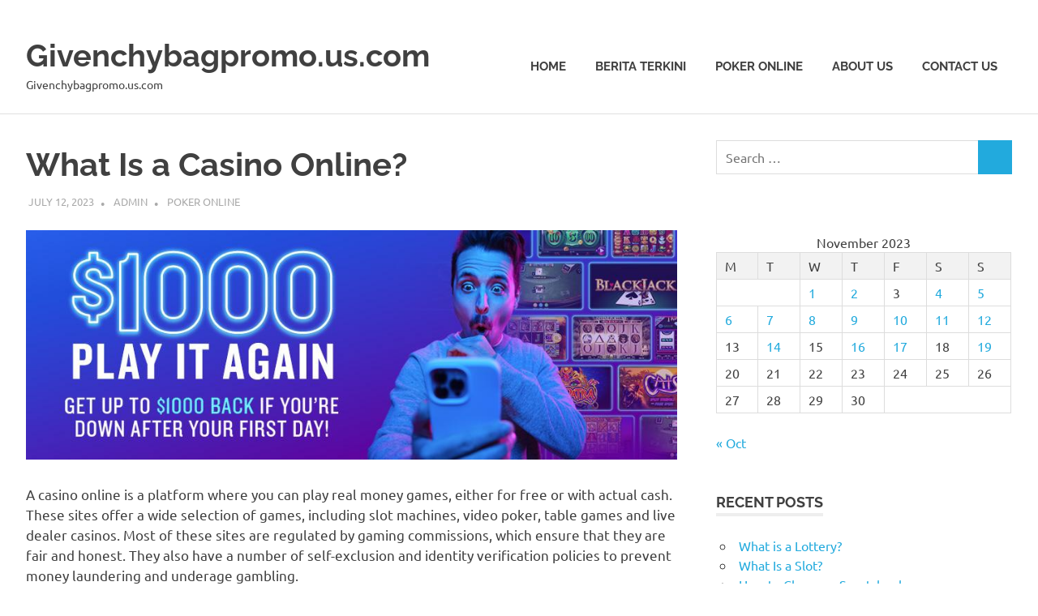

--- FILE ---
content_type: text/html
request_url: https://givenchybagpromo.us.com/what-is-a-casino-online-3/
body_size: 15739
content:
<!DOCTYPE html>
<html lang="en-US" amp="" data-amp-auto-lightbox-disable transformed="self;v=1" i-amphtml-layout="" i-amphtml-no-boilerplate="" i-amphtml-binding>
<head>
	<meta http-equiv="Content-Type" content="text/html; charset=UTF-8"/>
<meta name="viewport" content="width=device-width"><link rel="preconnect" href="https://cdn.ampproject.org/"><style amp-runtime="" i-amphtml-version="012310301456000">html{overflow-x:hidden!important}html.i-amphtml-fie{height:100%!important;width:100%!important}html:not([amp4ads]),html:not([amp4ads]) body{height:auto!important}html:not([amp4ads]) body{margin:0!important}body{-webkit-text-size-adjust:100%;-moz-text-size-adjust:100%;-ms-text-size-adjust:100%;text-size-adjust:100%}html.i-amphtml-singledoc.i-amphtml-embedded{-ms-touch-action:pan-y pinch-zoom;touch-action:pan-y pinch-zoom}html.i-amphtml-fie>body,html.i-amphtml-singledoc>body{overflow:visible!important}html.i-amphtml-fie:not(.i-amphtml-inabox)>body,html.i-amphtml-singledoc:not(.i-amphtml-inabox)>body{position:relative!important}html.i-amphtml-ios-embed-legacy>body{overflow-x:hidden!important;overflow-y:auto!important;position:absolute!important}html.i-amphtml-ios-embed{overflow-y:auto!important;position:static}#i-amphtml-wrapper{overflow-x:hidden!important;overflow-y:auto!important;position:absolute!important;top:0!important;left:0!important;right:0!important;bottom:0!important;margin:0!important;display:block!important}html.i-amphtml-ios-embed.i-amphtml-ios-overscroll,html.i-amphtml-ios-embed.i-amphtml-ios-overscroll>#i-amphtml-wrapper{-webkit-overflow-scrolling:touch!important}#i-amphtml-wrapper>body{position:relative!important;border-top:1px solid transparent!important}#i-amphtml-wrapper+body{visibility:visible}#i-amphtml-wrapper+body .i-amphtml-lightbox-element,#i-amphtml-wrapper+body[i-amphtml-lightbox]{visibility:hidden}#i-amphtml-wrapper+body[i-amphtml-lightbox] .i-amphtml-lightbox-element{visibility:visible}#i-amphtml-wrapper.i-amphtml-scroll-disabled,.i-amphtml-scroll-disabled{overflow-x:hidden!important;overflow-y:hidden!important}amp-instagram{padding:54px 0px 0px!important;background-color:#fff}amp-iframe iframe{box-sizing:border-box!important}[amp-access][amp-access-hide]{display:none}[subscriptions-dialog],body:not(.i-amphtml-subs-ready) [subscriptions-action],body:not(.i-amphtml-subs-ready) [subscriptions-section]{display:none!important}amp-experiment,amp-live-list>[update]{display:none}amp-list[resizable-children]>.i-amphtml-loading-container.amp-hidden{display:none!important}amp-list [fetch-error],amp-list[load-more] [load-more-button],amp-list[load-more] [load-more-end],amp-list[load-more] [load-more-failed],amp-list[load-more] [load-more-loading]{display:none}amp-list[diffable] div[role=list]{display:block}amp-story-page,amp-story[standalone]{min-height:1px!important;display:block!important;height:100%!important;margin:0!important;padding:0!important;overflow:hidden!important;width:100%!important}amp-story[standalone]{background-color:#000!important;position:relative!important}amp-story-page{background-color:#757575}amp-story .amp-active>div,amp-story .i-amphtml-loader-background{display:none!important}amp-story-page:not(:first-of-type):not([distance]):not([active]){transform:translateY(1000vh)!important}amp-autocomplete{position:relative!important;display:inline-block!important}amp-autocomplete>input,amp-autocomplete>textarea{padding:0.5rem;border:1px solid rgba(0,0,0,0.33)}.i-amphtml-autocomplete-results,amp-autocomplete>input,amp-autocomplete>textarea{font-size:1rem;line-height:1.5rem}[amp-fx^=fly-in]{visibility:hidden}amp-script[nodom],amp-script[sandboxed]{position:fixed!important;top:0!important;width:1px!important;height:1px!important;overflow:hidden!important;visibility:hidden}
/*# sourceURL=/css/ampdoc.css*/[hidden]{display:none!important}.i-amphtml-element{display:inline-block}.i-amphtml-blurry-placeholder{transition:opacity 0.3s cubic-bezier(0.0,0.0,0.2,1)!important;pointer-events:none}[layout=nodisplay]:not(.i-amphtml-element){display:none!important}.i-amphtml-layout-fixed,[layout=fixed][width][height]:not(.i-amphtml-layout-fixed){display:inline-block;position:relative}.i-amphtml-layout-responsive,[layout=responsive][width][height]:not(.i-amphtml-layout-responsive),[width][height][heights]:not([layout]):not(.i-amphtml-layout-responsive),[width][height][sizes]:not(img):not([layout]):not(.i-amphtml-layout-responsive){display:block;position:relative}.i-amphtml-layout-intrinsic,[layout=intrinsic][width][height]:not(.i-amphtml-layout-intrinsic){display:inline-block;position:relative;max-width:100%}.i-amphtml-layout-intrinsic .i-amphtml-sizer{max-width:100%}.i-amphtml-intrinsic-sizer{max-width:100%;display:block!important}.i-amphtml-layout-container,.i-amphtml-layout-fixed-height,[layout=container],[layout=fixed-height][height]:not(.i-amphtml-layout-fixed-height){display:block;position:relative}.i-amphtml-layout-fill,.i-amphtml-layout-fill.i-amphtml-notbuilt,[layout=fill]:not(.i-amphtml-layout-fill),body noscript>*{display:block;overflow:hidden!important;position:absolute;top:0;left:0;bottom:0;right:0}body noscript>*{position:absolute!important;width:100%;height:100%;z-index:2}body noscript{display:inline!important}.i-amphtml-layout-flex-item,[layout=flex-item]:not(.i-amphtml-layout-flex-item){display:block;position:relative;-ms-flex:1 1 auto;flex:1 1 auto}.i-amphtml-layout-fluid{position:relative}.i-amphtml-layout-size-defined{overflow:hidden!important}.i-amphtml-layout-awaiting-size{position:absolute!important;top:auto!important;bottom:auto!important}i-amphtml-sizer{display:block!important}@supports (aspect-ratio:1/1){i-amphtml-sizer.i-amphtml-disable-ar{display:none!important}}.i-amphtml-blurry-placeholder,.i-amphtml-fill-content{display:block;height:0;max-height:100%;max-width:100%;min-height:100%;min-width:100%;width:0;margin:auto}.i-amphtml-layout-size-defined .i-amphtml-fill-content{position:absolute;top:0;left:0;bottom:0;right:0}.i-amphtml-replaced-content,.i-amphtml-screen-reader{padding:0!important;border:none!important}.i-amphtml-screen-reader{position:fixed!important;top:0px!important;left:0px!important;width:4px!important;height:4px!important;opacity:0!important;overflow:hidden!important;margin:0!important;display:block!important;visibility:visible!important}.i-amphtml-screen-reader~.i-amphtml-screen-reader{left:8px!important}.i-amphtml-screen-reader~.i-amphtml-screen-reader~.i-amphtml-screen-reader{left:12px!important}.i-amphtml-screen-reader~.i-amphtml-screen-reader~.i-amphtml-screen-reader~.i-amphtml-screen-reader{left:16px!important}.i-amphtml-unresolved{position:relative;overflow:hidden!important}.i-amphtml-select-disabled{-webkit-user-select:none!important;-ms-user-select:none!important;user-select:none!important}.i-amphtml-notbuilt,[layout]:not(.i-amphtml-element),[width][height][heights]:not([layout]):not(.i-amphtml-element),[width][height][sizes]:not(img):not([layout]):not(.i-amphtml-element){position:relative;overflow:hidden!important;color:transparent!important}.i-amphtml-notbuilt:not(.i-amphtml-layout-container)>*,[layout]:not([layout=container]):not(.i-amphtml-element)>*,[width][height][heights]:not([layout]):not(.i-amphtml-element)>*,[width][height][sizes]:not([layout]):not(.i-amphtml-element)>*{display:none}amp-img:not(.i-amphtml-element)[i-amphtml-ssr]>img.i-amphtml-fill-content{display:block}.i-amphtml-notbuilt:not(.i-amphtml-layout-container),[layout]:not([layout=container]):not(.i-amphtml-element),[width][height][heights]:not([layout]):not(.i-amphtml-element),[width][height][sizes]:not(img):not([layout]):not(.i-amphtml-element){color:transparent!important;line-height:0!important}.i-amphtml-ghost{visibility:hidden!important}.i-amphtml-element>[placeholder],[layout]:not(.i-amphtml-element)>[placeholder],[width][height][heights]:not([layout]):not(.i-amphtml-element)>[placeholder],[width][height][sizes]:not([layout]):not(.i-amphtml-element)>[placeholder]{display:block;line-height:normal}.i-amphtml-element>[placeholder].amp-hidden,.i-amphtml-element>[placeholder].hidden{visibility:hidden}.i-amphtml-element:not(.amp-notsupported)>[fallback],.i-amphtml-layout-container>[placeholder].amp-hidden,.i-amphtml-layout-container>[placeholder].hidden{display:none}.i-amphtml-layout-size-defined>[fallback],.i-amphtml-layout-size-defined>[placeholder]{position:absolute!important;top:0!important;left:0!important;right:0!important;bottom:0!important;z-index:1}amp-img[i-amphtml-ssr]:not(.i-amphtml-element)>[placeholder]{z-index:auto}.i-amphtml-notbuilt>[placeholder]{display:block!important}.i-amphtml-hidden-by-media-query{display:none!important}.i-amphtml-element-error{background:red!important;color:#fff!important;position:relative!important}.i-amphtml-element-error:before{content:attr(error-message)}i-amp-scroll-container,i-amphtml-scroll-container{position:absolute;top:0;left:0;right:0;bottom:0;display:block}i-amp-scroll-container.amp-active,i-amphtml-scroll-container.amp-active{overflow:auto;-webkit-overflow-scrolling:touch}.i-amphtml-loading-container{display:block!important;pointer-events:none;z-index:1}.i-amphtml-notbuilt>.i-amphtml-loading-container{display:block!important}.i-amphtml-loading-container.amp-hidden{visibility:hidden}.i-amphtml-element>[overflow]{cursor:pointer;position:relative;z-index:2;visibility:hidden;display:initial;line-height:normal}.i-amphtml-layout-size-defined>[overflow]{position:absolute}.i-amphtml-element>[overflow].amp-visible{visibility:visible}template{display:none!important}.amp-border-box,.amp-border-box *,.amp-border-box :after,.amp-border-box :before{box-sizing:border-box}amp-pixel{display:none!important}amp-analytics,amp-auto-ads,amp-story-auto-ads{position:fixed!important;top:0!important;width:1px!important;height:1px!important;overflow:hidden!important;visibility:hidden}amp-story{visibility:hidden!important}html.i-amphtml-fie>amp-analytics{position:initial!important}[visible-when-invalid]:not(.visible),form [submit-error],form [submit-success],form [submitting]{display:none}amp-accordion{display:block!important}@media (min-width:1px){:where(amp-accordion>section)>:first-child{margin:0;background-color:#efefef;padding-right:20px;border:1px solid #dfdfdf}:where(amp-accordion>section)>:last-child{margin:0}}amp-accordion>section{float:none!important}amp-accordion>section>*{float:none!important;display:block!important;overflow:hidden!important;position:relative!important}amp-accordion,amp-accordion>section{margin:0}amp-accordion:not(.i-amphtml-built)>section>:last-child{display:none!important}amp-accordion:not(.i-amphtml-built)>section[expanded]>:last-child{display:block!important}
/*# sourceURL=/css/ampshared.css*/</style><meta name="robots" content="max-image-preview:large"><meta name="generator" content="WordPress 6.1.4"><meta name="generator" content="AMP Plugin v2.5.0; mode=standard"><meta name="msapplication-TileImage" content="https://givenchybagpromo.us.com/wp-content/uploads/2022/03/cropped-20181016064835.57-1054132918-270x270.jpg"><link rel="preload" href="../wp-content/fonts/raleway/1Pt_g8zYS_SKggPNyCgSQamb1W0lwk4S4WjMDr4fIA9c.woff" as="font" ><link rel="preload" href="../wp-content/fonts/raleway/1Pt_g8zYS_SKggPNyCgSQamb1W0lwk4S4WjMDrcfIA9c.woff" as="font" ><link rel="preload" href="../wp-content/fonts/raleway/1Pt_g8zYS_SKggPNyCgSQamb1W0lwk4S4WjMDrwfIA9c.woff" as="font" ><link rel="preload" href="../wp-content/fonts/raleway/1Pt_g8zYS_SKggPNyCgSQamb1W0lwk4S4WjMDr0fIA9c.woff" as="font" ><link rel="preload" href="../wp-content/fonts/raleway/1Pt_g8zYS_SKggPNyCgSQamb1W0lwk4S4WjMDrMfIA.woff" as="font" ><link rel="preload" href="../wp-content/fonts/raleway/1Pt_g8zYS_SKggPNyCgSQamb1W0lwk4S4Y_LDr4fIA9c.woff" as="font" ><link rel="preload" href="../wp-content/fonts/raleway/1Pt_g8zYS_SKggPNyCgSQamb1W0lwk4S4Y_LDrcfIA9c.woff" as="font" ><link rel="preload" href="../wp-content/fonts/raleway/1Pt_g8zYS_SKggPNyCgSQamb1W0lwk4S4Y_LDrwfIA9c.woff" as="font" ><link rel="preload" href="../wp-content/fonts/raleway/1Pt_g8zYS_SKggPNyCgSQamb1W0lwk4S4Y_LDr0fIA9c.woff" as="font" ><link rel="preload" href="../wp-content/fonts/raleway/1Pt_g8zYS_SKggPNyCgSQamb1W0lwk4S4Y_LDrMfIA.woff" as="font" ><link rel="preload" href="../wp-content/fonts/raleway/1Ptxg8zYS_SKggPN4iEgvnHyvveLxVvaorCFPrEHJA.woff" as="font" ><link rel="preload" href="../wp-content/fonts/raleway/1Ptxg8zYS_SKggPN4iEgvnHyvveLxVvaorCMPrEHJA.woff" as="font" ><link rel="preload" href="../wp-content/fonts/raleway/1Ptxg8zYS_SKggPN4iEgvnHyvveLxVvaorCHPrEHJA.woff" as="font" ><link rel="preload" href="../wp-content/fonts/raleway/1Ptxg8zYS_SKggPN4iEgvnHyvveLxVvaorCGPrEHJA.woff" as="font" ><link rel="preload" href="../wp-content/fonts/raleway/1Ptxg8zYS_SKggPN4iEgvnHyvveLxVvaorCIPrE.woff" as="font" ><link rel="preload" href="../wp-content/fonts/raleway/1Ptxg8zYS_SKggPN4iEgvnHyvveLxVs9pbCFPrEHJA.woff" as="font" ><link rel="preload" href="../wp-content/fonts/raleway/1Ptxg8zYS_SKggPN4iEgvnHyvveLxVs9pbCMPrEHJA.woff" as="font" ><link rel="preload" href="../wp-content/fonts/raleway/1Ptxg8zYS_SKggPN4iEgvnHyvveLxVs9pbCHPrEHJA.woff" as="font" ><link rel="preload" href="../wp-content/fonts/raleway/1Ptxg8zYS_SKggPN4iEgvnHyvveLxVs9pbCGPrEHJA.woff" as="font" ><link rel="preload" href="../wp-content/fonts/raleway/1Ptxg8zYS_SKggPN4iEgvnHyvveLxVs9pbCIPrE.woff" as="font" ><link rel="preload" href="../wp-content/fonts/ubuntu/4iCu6KVjbNBYlgoKej75l0mwFg.woff" as="font" ><link rel="preload" href="../wp-content/fonts/ubuntu/4iCu6KVjbNBYlgoKej7wl0mwFg.woff" as="font" ><link rel="preload" href="../wp-content/fonts/ubuntu/4iCu6KVjbNBYlgoKej74l0mwFg.woff" as="font" ><link rel="preload" href="../wp-content/fonts/ubuntu/4iCu6KVjbNBYlgoKej73l0mwFg.woff" as="font" ><link rel="preload" href="../wp-content/fonts/ubuntu/4iCu6KVjbNBYlgoKej76l0mwFg.woff" as="font" ><link rel="preload" href="../wp-content/fonts/ubuntu/4iCu6KVjbNBYlgoKej70l0k.woff" as="font" ><link rel="preload" href="../wp-content/fonts/ubuntu/4iCp6KVjbNBYlgoKejZPslyCN4Ffgg.woff" as="font" ><link rel="preload" href="../wp-content/fonts/ubuntu/4iCp6KVjbNBYlgoKejZPslyLN4Ffgg.woff" as="font" ><link rel="preload" href="../wp-content/fonts/ubuntu/4iCp6KVjbNBYlgoKejZPslyDN4Ffgg.woff" as="font" ><link rel="preload" href="../wp-content/fonts/ubuntu/4iCp6KVjbNBYlgoKejZPslyMN4Ffgg.woff" as="font" ><link rel="preload" href="../wp-content/fonts/ubuntu/4iCp6KVjbNBYlgoKejZPslyBN4Ffgg.woff" as="font" ><link rel="preload" href="../wp-content/fonts/ubuntu/4iCp6KVjbNBYlgoKejZPslyPN4E.woff" as="font" ><link rel="preload" href="../wp-content/fonts/ubuntu/4iCs6KVjbNBYlgoKcg72j00.woff" as="font" ><link rel="preload" href="../wp-content/fonts/ubuntu/4iCs6KVjbNBYlgoKew72j00.woff" as="font" ><link rel="preload" href="../wp-content/fonts/ubuntu/4iCs6KVjbNBYlgoKcw72j00.woff" as="font" ><link rel="preload" href="../wp-content/fonts/ubuntu/4iCs6KVjbNBYlgoKfA72j00.woff" as="font" ><link rel="preload" href="../wp-content/fonts/ubuntu/4iCs6KVjbNBYlgoKcQ72j00.woff" as="font" ><link rel="preload" href="../wp-content/fonts/ubuntu/4iCs6KVjbNBYlgoKfw72.woff" as="font" ><link rel="preload" href="../wp-content/fonts/ubuntu/4iCv6KVjbNBYlgoCxCvjvWyNL4U.woff" as="font" ><link rel="preload" href="../wp-content/fonts/ubuntu/4iCv6KVjbNBYlgoCxCvjtGyNL4U.woff" as="font" ><link rel="preload" href="../wp-content/fonts/ubuntu/4iCv6KVjbNBYlgoCxCvjvGyNL4U.woff" as="font" ><link rel="preload" href="../wp-content/fonts/ubuntu/4iCv6KVjbNBYlgoCxCvjs2yNL4U.woff" as="font" ><link rel="preload" href="../wp-content/fonts/ubuntu/4iCv6KVjbNBYlgoCxCvjvmyNL4U.woff" as="font" ><link rel="preload" href="../wp-content/fonts/ubuntu/4iCv6KVjbNBYlgoCxCvjsGyN.woff" as="font" ><script async="" src="../v0.mjs" type="module" ></script><script async nomodule src="../v0.js" ></script><script src="../v0/amp-bind-0.1.js" async="" custom-element="amp-bind" type="module" ></script><script async nomodule src="../v0/amp-bind-0.1.js" custom-element="amp-bind"></script><script src="../v0/amp-form-0.1.js" async="" custom-element="amp-form" type="module" ></script><script async nomodule src="../v0/amp-form-0.1.js" custom-element="amp-form"></script><link rel="icon" href="../wp-content/uploads/2022/03/cropped-20181016064835.57-1054132918-32x32.jpg" sizes="32x32"><link rel="icon" href="../wp-content/uploads/2022/03/cropped-20181016064835.57-1054132918-192x192.jpg" sizes="192x192"><style amp-custom="">amp-img.amp-wp-enforced-sizes{-o-object-fit:contain;object-fit:contain}amp-img img,amp-img noscript{image-rendering:inherit;-o-object-fit:inherit;object-fit:inherit;-o-object-position:inherit;object-position:inherit}@font-face{font-family:"Raleway";font-style:italic;font-weight:400;font-display:swap;src:url("../wp-content/fonts/raleway/1Pt_g8zYS_SKggPNyCgSQamb1W0lwk4S4WjMDr4fIA9c.woff") format("woff2");unicode-range:U+0460-052F,U+1C80-1C88,U+20B4,U+2DE0-2DFF,U+A640-A69F,U+FE2E-FE2F}@font-face{font-family:"Raleway";font-style:italic;font-weight:400;font-display:swap;src:url("../wp-content/fonts/raleway/1Pt_g8zYS_SKggPNyCgSQamb1W0lwk4S4WjMDrcfIA9c.woff") format("woff2");unicode-range:U+0400-045F,U+0490-0491,U+04B0-04B1,U+2116}@font-face{font-family:"Raleway";font-style:italic;font-weight:400;font-display:swap;src:url("../wp-content/fonts/raleway/1Pt_g8zYS_SKggPNyCgSQamb1W0lwk4S4WjMDrwfIA9c.woff") format("woff2");unicode-range:U+0102-0103,U+0110-0111,U+0128-0129,U+0168-0169,U+01A0-01A1,U+01AF-01B0,U+1EA0-1EF9,U+20AB}@font-face{font-family:"Raleway";font-style:italic;font-weight:400;font-display:swap;src:url("../wp-content/fonts/raleway/1Pt_g8zYS_SKggPNyCgSQamb1W0lwk4S4WjMDr0fIA9c.woff") format("woff2");unicode-range:U+0100-024F,U+0259,U+1E00-1EFF,U+2020,U+20A0-20AB,U+20AD-20CF,U+2113,U+2C60-2C7F,U+A720-A7FF}@font-face{font-family:"Raleway";font-style:italic;font-weight:400;font-display:swap;src:url("../wp-content/fonts/raleway/1Pt_g8zYS_SKggPNyCgSQamb1W0lwk4S4WjMDrMfIA.woff") format("woff2");unicode-range:U+0000-00FF,U+0131,U+0152-0153,U+02BB-02BC,U+02C6,U+02DA,U+02DC,U+2000-206F,U+2074,U+20AC,U+2122,U+2191,U+2193,U+2212,U+2215,U+FEFF,U+FFFD}@font-face{font-family:"Raleway";font-style:italic;font-weight:700;font-display:swap;src:url("../wp-content/fonts/raleway/1Pt_g8zYS_SKggPNyCgSQamb1W0lwk4S4Y_LDr4fIA9c.woff") format("woff2");unicode-range:U+0460-052F,U+1C80-1C88,U+20B4,U+2DE0-2DFF,U+A640-A69F,U+FE2E-FE2F}@font-face{font-family:"Raleway";font-style:italic;font-weight:700;font-display:swap;src:url("../wp-content/fonts/raleway/1Pt_g8zYS_SKggPNyCgSQamb1W0lwk4S4Y_LDrcfIA9c.woff") format("woff2");unicode-range:U+0400-045F,U+0490-0491,U+04B0-04B1,U+2116}@font-face{font-family:"Raleway";font-style:italic;font-weight:700;font-display:swap;src:url("../wp-content/fonts/raleway/1Pt_g8zYS_SKggPNyCgSQamb1W0lwk4S4Y_LDrwfIA9c.woff") format("woff2");unicode-range:U+0102-0103,U+0110-0111,U+0128-0129,U+0168-0169,U+01A0-01A1,U+01AF-01B0,U+1EA0-1EF9,U+20AB}@font-face{font-family:"Raleway";font-style:italic;font-weight:700;font-display:swap;src:url("../wp-content/fonts/raleway/1Pt_g8zYS_SKggPNyCgSQamb1W0lwk4S4Y_LDr0fIA9c.woff") format("woff2");unicode-range:U+0100-024F,U+0259,U+1E00-1EFF,U+2020,U+20A0-20AB,U+20AD-20CF,U+2113,U+2C60-2C7F,U+A720-A7FF}@font-face{font-family:"Raleway";font-style:italic;font-weight:700;font-display:swap;src:url("../wp-content/fonts/raleway/1Pt_g8zYS_SKggPNyCgSQamb1W0lwk4S4Y_LDrMfIA.woff") format("woff2");unicode-range:U+0000-00FF,U+0131,U+0152-0153,U+02BB-02BC,U+02C6,U+02DA,U+02DC,U+2000-206F,U+2074,U+20AC,U+2122,U+2191,U+2193,U+2212,U+2215,U+FEFF,U+FFFD}@font-face{font-family:"Raleway";font-style:normal;font-weight:400;font-display:swap;src:url("../wp-content/fonts/raleway/1Ptxg8zYS_SKggPN4iEgvnHyvveLxVvaorCFPrEHJA.woff") format("woff2");unicode-range:U+0460-052F,U+1C80-1C88,U+20B4,U+2DE0-2DFF,U+A640-A69F,U+FE2E-FE2F}@font-face{font-family:"Raleway";font-style:normal;font-weight:400;font-display:swap;src:url("../wp-content/fonts/raleway/1Ptxg8zYS_SKggPN4iEgvnHyvveLxVvaorCMPrEHJA.woff") format("woff2");unicode-range:U+0400-045F,U+0490-0491,U+04B0-04B1,U+2116}@font-face{font-family:"Raleway";font-style:normal;font-weight:400;font-display:swap;src:url("../wp-content/fonts/raleway/1Ptxg8zYS_SKggPN4iEgvnHyvveLxVvaorCHPrEHJA.woff") format("woff2");unicode-range:U+0102-0103,U+0110-0111,U+0128-0129,U+0168-0169,U+01A0-01A1,U+01AF-01B0,U+1EA0-1EF9,U+20AB}@font-face{font-family:"Raleway";font-style:normal;font-weight:400;font-display:swap;src:url("../wp-content/fonts/raleway/1Ptxg8zYS_SKggPN4iEgvnHyvveLxVvaorCGPrEHJA.woff") format("woff2");unicode-range:U+0100-024F,U+0259,U+1E00-1EFF,U+2020,U+20A0-20AB,U+20AD-20CF,U+2113,U+2C60-2C7F,U+A720-A7FF}@font-face{font-family:"Raleway";font-style:normal;font-weight:400;font-display:swap;src:url("../wp-content/fonts/raleway/1Ptxg8zYS_SKggPN4iEgvnHyvveLxVvaorCIPrE.woff") format("woff2");unicode-range:U+0000-00FF,U+0131,U+0152-0153,U+02BB-02BC,U+02C6,U+02DA,U+02DC,U+2000-206F,U+2074,U+20AC,U+2122,U+2191,U+2193,U+2212,U+2215,U+FEFF,U+FFFD}@font-face{font-family:"Raleway";font-style:normal;font-weight:700;font-display:swap;src:url("../wp-content/fonts/raleway/1Ptxg8zYS_SKggPN4iEgvnHyvveLxVs9pbCFPrEHJA.woff") format("woff2");unicode-range:U+0460-052F,U+1C80-1C88,U+20B4,U+2DE0-2DFF,U+A640-A69F,U+FE2E-FE2F}@font-face{font-family:"Raleway";font-style:normal;font-weight:700;font-display:swap;src:url("../wp-content/fonts/raleway/1Ptxg8zYS_SKggPN4iEgvnHyvveLxVs9pbCMPrEHJA.woff") format("woff2");unicode-range:U+0400-045F,U+0490-0491,U+04B0-04B1,U+2116}@font-face{font-family:"Raleway";font-style:normal;font-weight:700;font-display:swap;src:url("../wp-content/fonts/raleway/1Ptxg8zYS_SKggPN4iEgvnHyvveLxVs9pbCHPrEHJA.woff") format("woff2");unicode-range:U+0102-0103,U+0110-0111,U+0128-0129,U+0168-0169,U+01A0-01A1,U+01AF-01B0,U+1EA0-1EF9,U+20AB}@font-face{font-family:"Raleway";font-style:normal;font-weight:700;font-display:swap;src:url("../wp-content/fonts/raleway/1Ptxg8zYS_SKggPN4iEgvnHyvveLxVs9pbCGPrEHJA.woff") format("woff2");unicode-range:U+0100-024F,U+0259,U+1E00-1EFF,U+2020,U+20A0-20AB,U+20AD-20CF,U+2113,U+2C60-2C7F,U+A720-A7FF}@font-face{font-family:"Raleway";font-style:normal;font-weight:700;font-display:swap;src:url("../wp-content/fonts/raleway/1Ptxg8zYS_SKggPN4iEgvnHyvveLxVs9pbCIPrE.woff") format("woff2");unicode-range:U+0000-00FF,U+0131,U+0152-0153,U+02BB-02BC,U+02C6,U+02DA,U+02DC,U+2000-206F,U+2074,U+20AC,U+2122,U+2191,U+2193,U+2212,U+2215,U+FEFF,U+FFFD}@font-face{font-family:"Ubuntu";font-style:italic;font-weight:400;font-display:swap;src:url("../wp-content/fonts/ubuntu/4iCu6KVjbNBYlgoKej75l0mwFg.woff") format("woff2");unicode-range:U+0460-052F,U+1C80-1C88,U+20B4,U+2DE0-2DFF,U+A640-A69F,U+FE2E-FE2F}@font-face{font-family:"Ubuntu";font-style:italic;font-weight:400;font-display:swap;src:url("../wp-content/fonts/ubuntu/4iCu6KVjbNBYlgoKej7wl0mwFg.woff") format("woff2");unicode-range:U+0400-045F,U+0490-0491,U+04B0-04B1,U+2116}@font-face{font-family:"Ubuntu";font-style:italic;font-weight:400;font-display:swap;src:url("../wp-content/fonts/ubuntu/4iCu6KVjbNBYlgoKej74l0mwFg.woff") format("woff2");unicode-range:U+1F00-1FFF}@font-face{font-family:"Ubuntu";font-style:italic;font-weight:400;font-display:swap;src:url("../wp-content/fonts/ubuntu/4iCu6KVjbNBYlgoKej73l0mwFg.woff") format("woff2");unicode-range:U+0370-03FF}@font-face{font-family:"Ubuntu";font-style:italic;font-weight:400;font-display:swap;src:url("../wp-content/fonts/ubuntu/4iCu6KVjbNBYlgoKej76l0mwFg.woff") format("woff2");unicode-range:U+0100-024F,U+0259,U+1E00-1EFF,U+2020,U+20A0-20AB,U+20AD-20CF,U+2113,U+2C60-2C7F,U+A720-A7FF}@font-face{font-family:"Ubuntu";font-style:italic;font-weight:400;font-display:swap;src:url("../wp-content/fonts/ubuntu/4iCu6KVjbNBYlgoKej70l0k.woff") format("woff2");unicode-range:U+0000-00FF,U+0131,U+0152-0153,U+02BB-02BC,U+02C6,U+02DA,U+02DC,U+2000-206F,U+2074,U+20AC,U+2122,U+2191,U+2193,U+2212,U+2215,U+FEFF,U+FFFD}@font-face{font-family:"Ubuntu";font-style:italic;font-weight:700;font-display:swap;src:url("../wp-content/fonts/ubuntu/4iCp6KVjbNBYlgoKejZPslyCN4Ffgg.woff") format("woff2");unicode-range:U+0460-052F,U+1C80-1C88,U+20B4,U+2DE0-2DFF,U+A640-A69F,U+FE2E-FE2F}@font-face{font-family:"Ubuntu";font-style:italic;font-weight:700;font-display:swap;src:url("../wp-content/fonts/ubuntu/4iCp6KVjbNBYlgoKejZPslyLN4Ffgg.woff") format("woff2");unicode-range:U+0400-045F,U+0490-0491,U+04B0-04B1,U+2116}@font-face{font-family:"Ubuntu";font-style:italic;font-weight:700;font-display:swap;src:url("../wp-content/fonts/ubuntu/4iCp6KVjbNBYlgoKejZPslyDN4Ffgg.woff") format("woff2");unicode-range:U+1F00-1FFF}@font-face{font-family:"Ubuntu";font-style:italic;font-weight:700;font-display:swap;src:url("../wp-content/fonts/ubuntu/4iCp6KVjbNBYlgoKejZPslyMN4Ffgg.woff") format("woff2");unicode-range:U+0370-03FF}@font-face{font-family:"Ubuntu";font-style:italic;font-weight:700;font-display:swap;src:url("../wp-content/fonts/ubuntu/4iCp6KVjbNBYlgoKejZPslyBN4Ffgg.woff") format("woff2");unicode-range:U+0100-024F,U+0259,U+1E00-1EFF,U+2020,U+20A0-20AB,U+20AD-20CF,U+2113,U+2C60-2C7F,U+A720-A7FF}@font-face{font-family:"Ubuntu";font-style:italic;font-weight:700;font-display:swap;src:url("../wp-content/fonts/ubuntu/4iCp6KVjbNBYlgoKejZPslyPN4E.woff") format("woff2");unicode-range:U+0000-00FF,U+0131,U+0152-0153,U+02BB-02BC,U+02C6,U+02DA,U+02DC,U+2000-206F,U+2074,U+20AC,U+2122,U+2191,U+2193,U+2212,U+2215,U+FEFF,U+FFFD}@font-face{font-family:"Ubuntu";font-style:normal;font-weight:400;font-display:swap;src:url("../wp-content/fonts/ubuntu/4iCs6KVjbNBYlgoKcg72j00.woff") format("woff2");unicode-range:U+0460-052F,U+1C80-1C88,U+20B4,U+2DE0-2DFF,U+A640-A69F,U+FE2E-FE2F}@font-face{font-family:"Ubuntu";font-style:normal;font-weight:400;font-display:swap;src:url("../wp-content/fonts/ubuntu/4iCs6KVjbNBYlgoKew72j00.woff") format("woff2");unicode-range:U+0400-045F,U+0490-0491,U+04B0-04B1,U+2116}@font-face{font-family:"Ubuntu";font-style:normal;font-weight:400;font-display:swap;src:url("../wp-content/fonts/ubuntu/4iCs6KVjbNBYlgoKcw72j00.woff") format("woff2");unicode-range:U+1F00-1FFF}@font-face{font-family:"Ubuntu";font-style:normal;font-weight:400;font-display:swap;src:url("../wp-content/fonts/ubuntu/4iCs6KVjbNBYlgoKfA72j00.woff") format("woff2");unicode-range:U+0370-03FF}@font-face{font-family:"Ubuntu";font-style:normal;font-weight:400;font-display:swap;src:url("../wp-content/fonts/ubuntu/4iCs6KVjbNBYlgoKcQ72j00.woff") format("woff2");unicode-range:U+0100-024F,U+0259,U+1E00-1EFF,U+2020,U+20A0-20AB,U+20AD-20CF,U+2113,U+2C60-2C7F,U+A720-A7FF}@font-face{font-family:"Ubuntu";font-style:normal;font-weight:400;font-display:swap;src:url("../wp-content/fonts/ubuntu/4iCs6KVjbNBYlgoKfw72.woff") format("woff2");unicode-range:U+0000-00FF,U+0131,U+0152-0153,U+02BB-02BC,U+02C6,U+02DA,U+02DC,U+2000-206F,U+2074,U+20AC,U+2122,U+2191,U+2193,U+2212,U+2215,U+FEFF,U+FFFD}@font-face{font-family:"Ubuntu";font-style:normal;font-weight:700;font-display:swap;src:url("../wp-content/fonts/ubuntu/4iCv6KVjbNBYlgoCxCvjvWyNL4U.woff") format("woff2");unicode-range:U+0460-052F,U+1C80-1C88,U+20B4,U+2DE0-2DFF,U+A640-A69F,U+FE2E-FE2F}@font-face{font-family:"Ubuntu";font-style:normal;font-weight:700;font-display:swap;src:url("../wp-content/fonts/ubuntu/4iCv6KVjbNBYlgoCxCvjtGyNL4U.woff") format("woff2");unicode-range:U+0400-045F,U+0490-0491,U+04B0-04B1,U+2116}@font-face{font-family:"Ubuntu";font-style:normal;font-weight:700;font-display:swap;src:url("../wp-content/fonts/ubuntu/4iCv6KVjbNBYlgoCxCvjvGyNL4U.woff") format("woff2");unicode-range:U+1F00-1FFF}@font-face{font-family:"Ubuntu";font-style:normal;font-weight:700;font-display:swap;src:url("../wp-content/fonts/ubuntu/4iCv6KVjbNBYlgoCxCvjs2yNL4U.woff") format("woff2");unicode-range:U+0370-03FF}@font-face{font-family:"Ubuntu";font-style:normal;font-weight:700;font-display:swap;src:url("../wp-content/fonts/ubuntu/4iCv6KVjbNBYlgoCxCvjvmyNL4U.woff") format("woff2");unicode-range:U+0100-024F,U+0259,U+1E00-1EFF,U+2020,U+20A0-20AB,U+20AD-20CF,U+2113,U+2C60-2C7F,U+A720-A7FF}@font-face{font-family:"Ubuntu";font-style:normal;font-weight:700;font-display:swap;src:url("../wp-content/fonts/ubuntu/4iCv6KVjbNBYlgoCxCvjsGyN.woff") format("woff2");unicode-range:U+0000-00FF,U+0131,U+0152-0153,U+02BB-02BC,U+02C6,U+02DA,U+02DC,U+2000-206F,U+2074,U+20AC,U+2122,U+2191,U+2193,U+2212,U+2215,U+FEFF,U+FFFD}:where(.wp-block-button__link){box-shadow:none;text-decoration:none;border-radius:9999px;padding:calc(.667em + 2px) calc(1.333em + 2px)}:where(.wp-block-columns.has-background){padding:1.25em 2.375em}:where(.wp-block-post-comments input[type=submit]){border:none}:where(.wp-block-file__button){border-radius:2em;padding:.5em 1em}:where(.wp-block-file__button):is(a):active,:where(.wp-block-file__button):is(a):focus,:where(.wp-block-file__button):is(a):hover,:where(.wp-block-file__button):is(a):visited{box-shadow:none;color:#fff;opacity:.85;text-decoration:none}ul{box-sizing:border-box}:where(.wp-block-navigation.has-background .wp-block-navigation-item a:not(.wp-element-button)),:where(.wp-block-navigation.has-background .wp-block-navigation-submenu a:not(.wp-element-button)),:where(.wp-block-navigation .wp-block-navigation__submenu-container .wp-block-navigation-item a:not(.wp-element-button)),:where(.wp-block-navigation .wp-block-navigation__submenu-container .wp-block-navigation-submenu a:not(.wp-element-button)){padding:.5em 1em}@keyframes overlay-menu__fade-in-animation{0%{opacity:0;transform:translateY(.5em)}to{opacity:1;transform:translateY(0)}}:where(p.has-text-color:not(.has-link-color)) a{color:inherit}:where(.wp-block-search__button){border:1px solid #ccc;padding:.375em .625em}:where(.wp-block-search__button-inside .wp-block-search__inside-wrapper){padding:4px;border:1px solid #949494}:where(.wp-block-search__button-inside .wp-block-search__inside-wrapper) :where(.wp-block-search__button){padding:.125em .5em}:root{--wp--preset--font-size--normal:16px;--wp--preset--font-size--huge:42px}.screen-reader-text{border:0;clip:rect(1px,1px,1px,1px);-webkit-clip-path:inset(50%);clip-path:inset(50%);height:1px;margin:-1px;overflow:hidden;padding:0;position:absolute;width:1px}.screen-reader-text:not(#_#_#_#_#_#_#_){word-wrap:normal}.screen-reader-text:focus{background-color:#ddd;-webkit-clip-path:none;clip-path:none;color:#444;display:block;font-size:1em;height:auto;left:5px;line-height:normal;padding:15px 23px 14px;text-decoration:none;top:5px;width:auto;z-index:100000}.screen-reader-text:focus:not(#_#_#_#_#_#_#_){clip:auto}html :where(.has-border-color){border-style:solid}html :where([data-amp-original-style*=border-top-color]){border-top-style:solid}html :where([data-amp-original-style*=border-right-color]){border-right-style:solid}html :where([data-amp-original-style*=border-bottom-color]){border-bottom-style:solid}html :where([data-amp-original-style*=border-left-color]){border-left-style:solid}html :where([data-amp-original-style*=border-width]){border-style:solid}html :where([data-amp-original-style*=border-top-width]){border-top-style:solid}html :where([data-amp-original-style*=border-right-width]){border-right-style:solid}html :where([data-amp-original-style*=border-bottom-width]){border-bottom-style:solid}html :where([data-amp-original-style*=border-left-width]){border-left-style:solid}html :where(amp-img[class*=wp-image-]),html :where(amp-anim[class*=wp-image-]){height:auto;max-width:100%}body{--wp--preset--color--black:#000;--wp--preset--color--cyan-bluish-gray:#abb8c3;--wp--preset--color--white:#fff;--wp--preset--color--pale-pink:#f78da7;--wp--preset--color--vivid-red:#cf2e2e;--wp--preset--color--luminous-vivid-orange:#ff6900;--wp--preset--color--luminous-vivid-amber:#fcb900;--wp--preset--color--light-green-cyan:#7bdcb5;--wp--preset--color--vivid-green-cyan:#00d084;--wp--preset--color--pale-cyan-blue:#8ed1fc;--wp--preset--color--vivid-cyan-blue:#0693e3;--wp--preset--color--vivid-purple:#9b51e0;--wp--preset--color--primary:#2ad;--wp--preset--color--secondary:#0084b7;--wp--preset--color--tertiary:#005e91;--wp--preset--color--accent:#dd2e22;--wp--preset--color--highlight:#00b734;--wp--preset--color--light-gray:#eee;--wp--preset--color--gray:#777;--wp--preset--color--dark-gray:#404040;--wp--preset--gradient--vivid-cyan-blue-to-vivid-purple:linear-gradient(135deg,rgba(6,147,227,1) 0%,#9b51e0 100%);--wp--preset--gradient--light-green-cyan-to-vivid-green-cyan:linear-gradient(135deg,#7adcb4 0%,#00d082 100%);--wp--preset--gradient--luminous-vivid-amber-to-luminous-vivid-orange:linear-gradient(135deg,rgba(252,185,0,1) 0%,rgba(255,105,0,1) 100%);--wp--preset--gradient--luminous-vivid-orange-to-vivid-red:linear-gradient(135deg,rgba(255,105,0,1) 0%,#cf2e2e 100%);--wp--preset--gradient--very-light-gray-to-cyan-bluish-gray:linear-gradient(135deg,#eee 0%,#a9b8c3 100%);--wp--preset--gradient--cool-to-warm-spectrum:linear-gradient(135deg,#4aeadc 0%,#9778d1 20%,#cf2aba 40%,#ee2c82 60%,#fb6962 80%,#fef84c 100%);--wp--preset--gradient--blush-light-purple:linear-gradient(135deg,#ffceec 0%,#9896f0 100%);--wp--preset--gradient--blush-bordeaux:linear-gradient(135deg,#fecda5 0%,#fe2d2d 50%,#6b003e 100%);--wp--preset--gradient--luminous-dusk:linear-gradient(135deg,#ffcb70 0%,#c751c0 50%,#4158d0 100%);--wp--preset--gradient--pale-ocean:linear-gradient(135deg,#fff5cb 0%,#b6e3d4 50%,#33a7b5 100%);--wp--preset--gradient--electric-grass:linear-gradient(135deg,#caf880 0%,#71ce7e 100%);--wp--preset--gradient--midnight:linear-gradient(135deg,#020381 0%,#2874fc 100%);--wp--preset--duotone--dark-grayscale:url("https://givenchybagpromo.us.com/what-is-a-casino-online-3/#wp-duotone-dark-grayscale");--wp--preset--duotone--grayscale:url("https://givenchybagpromo.us.com/what-is-a-casino-online-3/#wp-duotone-grayscale");--wp--preset--duotone--purple-yellow:url("https://givenchybagpromo.us.com/what-is-a-casino-online-3/#wp-duotone-purple-yellow");--wp--preset--duotone--blue-red:url("https://givenchybagpromo.us.com/what-is-a-casino-online-3/#wp-duotone-blue-red");--wp--preset--duotone--midnight:url("https://givenchybagpromo.us.com/what-is-a-casino-online-3/#wp-duotone-midnight");--wp--preset--duotone--magenta-yellow:url("https://givenchybagpromo.us.com/what-is-a-casino-online-3/#wp-duotone-magenta-yellow");--wp--preset--duotone--purple-green:url("https://givenchybagpromo.us.com/what-is-a-casino-online-3/#wp-duotone-purple-green");--wp--preset--duotone--blue-orange:url("https://givenchybagpromo.us.com/what-is-a-casino-online-3/#wp-duotone-blue-orange");--wp--preset--font-size--small:13px;--wp--preset--font-size--medium:20px;--wp--preset--font-size--large:36px;--wp--preset--font-size--x-large:42px;--wp--preset--spacing--20:.44rem;--wp--preset--spacing--30:.67rem;--wp--preset--spacing--40:1rem;--wp--preset--spacing--50:1.5rem;--wp--preset--spacing--60:2.25rem;--wp--preset--spacing--70:3.38rem;--wp--preset--spacing--80:5.06rem}:where(.is-layout-flex){gap:.5em}:where(.wp-block-columns.is-layout-flex){gap:2em}:where(.wp-block-columns.is-layout-flex){gap:2em}:root{--primary-color:#2ad;--secondary-color:#0084b7;--tertiary-color:#005e91;--accent-color:#dd2e22;--highlight-color:#00b734;--light-gray-color:#eee;--gray-color:#777;--dark-gray-color:#404040;--text-color:#404040;--medium-text-color:#777;--light-text-color:#aaa;--light-background-color:#eee;--dark-border-color:#404040;--medium-border-color:#ccc;--light-border-color:#ddd;--link-color:#2ad;--link-hover-color:#404040;--button-color:#2ad;--button-text-color:#fff;--button-hover-color:#404040;--button-hover-text-color:#fff;--page-background-color:#fff;--page-border-color:rgba(0,0,0,.12);--header-background-color:#fff;--site-title-color:#404040;--site-title-hover-color:#2ad;--navi-color:#404040;--navi-hover-color:#2ad;--navi-border-color:#ccc;--title-color:#404040;--title-hover-color:#2ad;--widget-title-color:#404040;--widget-title-hover-color:#2ad;--widget-title-border-color:#eee;--footer-background-color:#fff;--footer-text-color:#404040;--text-font:"Ubuntu",arial,helvetica,sans-serif;--title-font:"Raleway",arial,helvetica,sans-serif;--navi-font:"Raleway",arial,helvetica,sans-serif;--widget-title-font:"Raleway",arial,helvetica,sans-serif;--title-font-weight:bold;--navi-font-weight:bold;--widget-title-font-weight:bold;--title-text-transform:none;--navi-text-transform:uppercase;--widget-title-text-transform:uppercase;--text-line-height:1.5;--title-line-height:1.5}html{font-family:sans-serif;-webkit-text-size-adjust:100%;-ms-text-size-adjust:100%}body{margin:0}article,aside,footer,header,main,nav,section{display:block}[hidden]{display:none}a{background-color:transparent}a:active,a:hover{outline:0}amp-img{border:0}svg:not(:root){overflow:hidden}button,input{margin:0;color:inherit;font:inherit}button{overflow:visible}button{text-transform:none}button,html input[type="button"],input[type="reset"],input[type="submit"]{cursor:pointer;-webkit-appearance:button}button[disabled],html input[disabled]{cursor:default}button::-moz-focus-inner,input::-moz-focus-inner{padding:0;border:0}input{line-height:normal}input[type="checkbox"],input[type="radio"]{box-sizing:border-box;padding:0}input[type="number"]::-webkit-inner-spin-button,input[type="number"]::-webkit-outer-spin-button{height:auto}input[type="search"]{box-sizing:content-box;-webkit-appearance:textfield}input[type="search"]::-webkit-search-cancel-button,input[type="search"]::-webkit-search-decoration{-webkit-appearance:none}table{border-spacing:0;border-collapse:collapse}td,th{padding:0}body,button,input{color:#404040;color:var(--text-color);font-size:16px;font-size:1rem;font-family:"Ubuntu",arial,helvetica,sans-serif;font-family:var(--text-font);line-height:1.5;line-height:var(--text-line-height)}h1,h2,h3{clear:both;margin-top:.75em;margin-bottom:.75em;line-height:1.5;line-height:var(--title-line-height)}h1{font-size:36px;font-size:2.25rem}h2{font-size:28px;font-size:1.75rem}h3{font-size:24px;font-size:1.5rem}p{margin-top:1.5em;margin-bottom:1.5em}html{box-sizing:border-box}*,*::before,*::after{box-sizing:inherit}body{background:#fff}ul{margin:1.5em 0;padding:0 0 0 1.25em}ul{list-style:disc}li > ul{margin-bottom:0;margin-left:1.25em}amp-img{max-width:100%;height:auto}table{margin-top:1.5em;margin-bottom:1.5em;width:100%;border:none;table-layout:auto}th,td{padding:.3em .6em;border:1px solid;border-color:#ddd;border-color:var(--light-border-color)}th{font-weight:normal;text-align:initial;background:rgba(0,0,0,.05)}a{color:#2ad;color:var(--link-color);text-decoration:none}a:link,a:visited{color:#2ad;color:var(--link-color)}a:hover,a:focus,a:active{color:#404040;color:var(--link-hover-color)}a:focus{outline:thin dotted}a:hover,a:active{outline:0}button,input[type="button"],input[type="reset"],input[type="submit"]{padding:.4em .8em;border:none;background-color:#2ad;background-color:var(--button-color);color:#fff;color:var(--button-text-color);text-decoration:none;font-size:13px;font-size:.8125rem;font-family:"Raleway",arial,helvetica,sans-serif;font-family:var(--widget-title-font);font-weight:bold;font-weight:var(--widget-title-font-weight);text-transform:uppercase;text-transform:var(--widget-title-text-transform);transition:all .2s ease}button:hover,input[type="button"]:hover,input[type="reset"]:hover,input[type="submit"]:hover,button:focus,input[type="button"]:focus,input[type="reset"]:focus,input[type="submit"]:focus,button:active,input[type="button"]:active,input[type="reset"]:active,input[type="submit"]:active{background-color:#404040;background-color:var(--button-hover-color);color:#fff;color:var(--button-hover-text-color)}input[type="text"],input[type="email"],input[type="url"],input[type="password"],input[type="search"]{padding:.3em .6em;max-width:100%;border:1px solid;border-color:#ddd;border-color:var(--light-border-color);color:#777;color:var(--medium-text-color)}input[type="text"]:focus,input[type="email"]:focus,input[type="url"]:focus,input[type="password"]:focus,input[type="search"]:focus{border:1px solid;border-color:#ccc;border-color:var(--medium-border-color);color:#404040;color:var(--text-color)}.search-form{display:flex;margin:0;padding:0}.search-form label{flex-grow:1}.search-form .search-field{display:inline-block;box-sizing:border-box;margin:0;padding:.65rem .7rem;min-width:100px;width:100%;-webkit-appearance:none;line-height:1}.search-form .search-submit{display:flex;margin-left:-1px;padding:.65rem .7rem;align-items:center}.search-form .search-submit .icon-search{width:20px;height:20px;fill:currentColor}.screen-reader-text{overflow:hidden;clip:rect(1px,1px,1px,1px);width:1px;height:1px}.screen-reader-text:not(#_#_#_#_#_#_#_){position:absolute}.screen-reader-text:hover,.screen-reader-text:active,.screen-reader-text:focus{top:5px;left:5px;z-index:100000;display:block;padding:15px 23px 14px;width:auto;height:auto;border-radius:3px;background-color:#f1f1f1;box-shadow:0 0 2px 2px rgba(0,0,0,.6);color:#21759b;text-decoration:none;font-weight:bold;font-size:14px;font-size:.875rem;line-height:normal}.screen-reader-text:hover:not(#_#_#_#_#_#_#_),.screen-reader-text:active:not(#_#_#_#_#_#_#_),.screen-reader-text:focus:not(#_#_#_#_#_#_#_){clip:auto}.clearfix:before,.clearfix:after,.post-navigation .nav-links:before,.post-navigation .nav-links:after{display:table;content:""}.clearfix:after,.post-navigation .nav-links:after{clear:both}.site{margin:0;width:100%}.container{margin:0 auto;padding:0 2em;max-width:1280px;width:100%}.site-content{padding-top:3em;background-color:#fff;background-color:var(--page-background-color)}.content-area{float:left;box-sizing:border-box;padding-right:4em;width:70%}.sidebar{float:right;width:30%}.site-header{border-bottom:1px solid;border-color:rgba(0,0,0,.12);border-color:var(--page-border-color);background-color:#fff;background-color:var(--header-background-color)}.header-main{display:flex;flex-wrap:wrap;align-items:center}.site-branding{float:left;margin:1em 0;padding:0;max-width:100%}.site-branding a:link,.site-branding a:visited,.site-branding a:hover{padding:0;border:none;text-decoration:none}.site-title{display:inline-block;margin:0;padding:0;color:#404040;color:var(--site-title-color);text-decoration:none;font-size:38px;font-size:2.375rem;font-family:"Raleway",arial,helvetica,sans-serif;font-family:var(--title-font);font-weight:bold;font-weight:var(--title-font-weight);text-transform:none;text-transform:var(--title-text-transform);line-height:1.5;line-height:var(--title-line-height)}.site-title a:link,.site-title a:visited{color:#404040;color:var(--site-title-color);transition:all .2s ease}.site-title a:hover,.site-title a:active{color:#2ad;color:var(--site-title-hover-color)}.site-description{margin:-.2em 0 .6em;font-size:14px;font-size:.875rem;color:#404040;color:var(--site-title-color)}.primary-navigation{position:relative;width:100%}.main-navigation ul{margin:0;padding:0;color:#404040;color:var(--navi-color);list-style:none;font-size:15px;font-size:.9375rem;font-family:"Raleway",arial,helvetica,sans-serif;font-family:var(--navi-font);font-weight:bold;font-weight:var(--navi-font-weight);text-transform:uppercase;text-transform:var(--navi-text-transform)}.main-navigation > ul{border-top:4px solid;border-color:#404040;border-color:var(--navi-color);margin-bottom:1.5em}.main-navigation ul,.main-navigation ul a > .icon{display:none}.main-navigation.toggled-on > ul.menu{display:block}.main-navigation ul li{position:relative;margin:0}.main-navigation ul a{display:block;margin:0;padding:1.2em;border-bottom:1px dotted;border-color:#ccc;border-color:var(--navi-border-color);text-decoration:none}.main-navigation ul a,.main-navigation ul a:link,.main-navigation ul a:visited{color:#404040;color:var(--navi-color);text-decoration:none;transition:all .2s ease}.main-navigation ul a:hover,.main-navigation ul a:active,.main-navigation ul a:focus{color:#2ad;color:var(--navi-hover-color)}.main-navigation ul ul{font-size:13px;font-size:.8125rem}.is-amp-page .main-navigation ul button.toggled-on + ul,.main-navigation ul ul.toggled-on{display:block}.main-navigation ul ul a{padding-left:3em}.main-navigation ul ul ul a{padding-left:4.5em}.main-navigation ul ul ul ul a{padding-left:6em}.primary-menu-toggle{display:flex;margin:1em 0;margin-left:auto;padding:1em;border:none;background:none;color:#404040;color:var(--navi-color);text-decoration:none;font-size:15px;font-size:.9375rem;font-family:"Raleway",arial,helvetica,sans-serif;font-family:var(--navi-font);font-weight:bold;font-weight:var(--navi-font-weight);text-transform:uppercase;text-transform:var(--navi-text-transform);text-align:left;transition:all .2s ease;align-items:center}.primary-menu-toggle:focus{outline:thin dotted;color:#404040;color:var(--navi-color);background:none}.primary-menu-toggle:hover,.primary-menu-toggle:active{color:#2ad;color:var(--navi-hover-color);background:none;cursor:pointer}.primary-menu-toggle .icon{margin:0;width:28px;height:28px;vertical-align:top;fill:#404040;fill:var(--navi-color);transition:fill .2s ease}.primary-menu-toggle:hover .icon,.primary-menu-toggle:active .icon{fill:#2ad;fill:var(--navi-hover-color)}.primary-menu-toggle[aria-expanded="true"] .icon-menu,.primary-menu-toggle[aria-expanded="false"] .icon-close{display:none}.primary-menu-toggle[aria-expanded="true"] .icon-close{display:inline-block}.type-post{margin:0 0 3em 0;max-width:100%}.entry-title{display:inline;margin:0;padding:0;color:#404040;color:var(--title-color);-ms-word-wrap:break-word;word-wrap:break-word;font-size:40px;font-size:2.5rem;font-family:"Raleway",arial,helvetica,sans-serif;font-family:var(--title-font);font-weight:bold;font-weight:var(--title-font-weight);text-transform:none;text-transform:var(--title-text-transform);line-height:1.5;line-height:var(--title-line-height)}.entry-title a:link,.entry-title a:visited{color:#404040;color:var(--title-color);text-decoration:none;transition:all .2s ease}.entry-title a:hover,.entry-title a:active{color:#2ad;color:var(--title-hover-color)}.entry-content{font-size:17px;font-size:1.0625rem}.entry-content a{text-decoration:underline}.entry-content > *:first-child{margin-top:1.5em}.entry-meta{margin:.5em .2em 0;color:#aaa;color:var(--light-text-color);text-transform:uppercase;font-size:13px;font-size:.8125rem}.entry-meta a:link,.entry-meta a:visited{color:#aaa;color:var(--light-text-color)}.entry-meta a:hover,.entry-meta a:active{color:#777;color:var(--medium-text-color)}.entry-meta span::after{display:inline-block;color:#aaa;color:var(--light-text-color);margin:0 .5rem;content:"•";font-size:15px;line-height:1;vertical-align:middle}.entry-meta span:last-child::after{margin:0;content:""}.post-navigation{margin:1em 0 0;padding:.6em 0;border-top:1px solid;border-bottom:1px solid;border-color:#ddd;border-color:var(--light-border-color)}.post-navigation .nav-links .nav-previous{float:left}.post-navigation .nav-links .nav-next{float:right}.post-navigation .nav-links .nav-previous a::before{margin-right:3px;content:"«"}.post-navigation .nav-links .nav-next a::after{margin-left:4px;content:"»"}.widget{margin:0 0 3em 0;-ms-word-wrap:break-word;word-wrap:break-word}.widget-header{margin:0 0 1.5em 0}.widget-title{display:inline-block;margin:0;padding:0;border-bottom:4px solid;border-color:#eee;border-color:var(--widget-title-border-color);color:#404040;color:var(--widget-title-color);font-size:18px;font-size:1.125rem;font-family:"Raleway",arial,helvetica,sans-serif;font-family:var(--widget-title-font);font-weight:bold;font-weight:var(--widget-title-font-weight);text-transform:uppercase;text-transform:var(--widget-title-text-transform);line-height:1.5;line-height:var(--title-line-height)}.widget ul{margin:0;padding:0 .3em;list-style:circle inside}.widget-title a:link,.widget-title a:visited{color:#404040;color:var(--widget-title-color);transition:all .2s ease}.widget-title a:hover,.widget-title a:active{color:#2ad;color:var(--widget-title-hover-color)}.widget_tag_cloud .tagcloud{font-size:14px;font-size:.875rem}.widget_tag_cloud .tagcloud::before,.widget_tag_cloud .tagcloud::after{display:table;content:""}.widget_tag_cloud .tagcloud::after{clear:both}.widget_tag_cloud .tagcloud a{display:inline-block;float:left;margin:0 2px 2px 0;padding:.2em .5em .3em;background-color:#eee;background-color:var(--light-background-color);text-decoration:none}.widget_tag_cloud .tagcloud a:not(#_#_#_#_#_#_#_#_){font-size:16px;font-size:1rem}.widget_tag_cloud .tagcloud a:link,.widget_tag_cloud .tagcloud a:visited{color:#777;color:var(--medium-text-color);transition:all .2s ease}.widget_tag_cloud .tagcloud a:hover,.widget_tag_cloud .tagcloud a:active{background-color:#2ad;background-color:var(--button-color);color:#fff;color:var(--button-text-color)}amp-img{max-width:100%}.footer-wrap{border-top:1px solid;border-color:rgba(0,0,0,.12);border-color:var(--page-border-color);color:#404040;color:var(--footer-text-color);background-color:#fff;background-color:var(--footer-background-color)}.site-footer{font-size:14px;font-size:.875rem}.site-footer .site-info{float:left;padding:2em 0}.site-footer .site-info a:link,.site-footer .site-info a:visited{color:#2ad;color:var(--footer-link-color);text-decoration:none}.site-footer .site-info a:hover,.site-footer .site-info a:active{color:#404040;color:var(--footer-link-hover-color)}:root{--tz-column-gap:2em}@media only screen and (max-width: 75em){.entry-title{font-size:36px;font-size:2.25rem}}@media only screen and (max-width: 60em){.entry-title{font-size:32px;font-size:2rem}}@media only screen and (max-width: 50em){.site-branding .site-title{font-size:35px;font-size:2.1875rem}}@media only screen and (max-width: 40em){.entry-title{font-size:28px;font-size:1.75rem}.entry-content{font-size:16px;font-size:1rem}}@media only screen and (max-width: 35em){.site-branding .site-title{font-size:32px;font-size:2rem}}@media only screen and (max-width: 30em){.entry-title{font-size:24px;font-size:1.5rem}}@media only screen and (max-width: 20em){.site-branding .site-title{font-size:28px;font-size:1.75rem}.entry-title{font-size:20px;font-size:1.25rem}}@media only screen and (max-width: 80em){.site-content{padding-top:2em}.content-area{padding-right:3em}}@media only screen and (max-width: 60em){.site-footer .site-info{float:none;text-align:center}}@media only screen and (max-width: 55em){.content-area{float:none;padding:0;width:100%}.sidebar{float:none;padding:2em 0 0;width:100%;border-top:4px solid #eee}}@media only screen and (max-width: 30em){.container{padding-right:1.5em;padding-left:1.5em}}@media only screen and (max-width: 20em){.entry-meta span{display:block}.entry-meta span::after{display:none}}@media only screen and (min-width: 60em){.primary-menu-toggle{display:none}.main-navigation ul,.main-navigation ul ul{display:block}.primary-navigation{display:flex;margin-left:auto;width:auto;align-items:center}#masthead .main-navigation > ul.menu{display:-webkit-box;display:-ms-flexbox;display:flex;-ms-flex-flow:row wrap;flex-flow:row wrap;margin:0;border-bottom:none}.main-navigation > ul,.main-navigation > ul > li > a{border:none}.main-navigation ul ul{position:absolute;left:-999em;top:100%;z-index:99999;background-color:#fff;background-color:var(--header-background-color);border:1px solid rgba(0,0,0,.12);border:1px solid var(--page-border-color);border-top:4px solid var(#404040);border-top:4px solid var(--navi-color)}.main-navigation ul li:hover > ul,.main-navigation ul li:focus-within > ul{right:0;left:auto}.main-navigation ul ul li a{width:16rem}.main-navigation ul ul > li:last-child > a{border-bottom:none}.main-navigation ul ul ul{left:-999em;margin-top:-4px;top:0}.main-navigation ul ul li:hover > ul,.main-navigation ul ul li:focus-within > ul{right:100%;left:auto}.main-navigation ul ul li a,.main-navigation ul ul ul li a,.main-navigation ul ul ul ul li a{padding:1em}}.amp-wp-bf126db:not(#_#_#_#_#_){visibility:hidden;position:absolute;left:-9999px;overflow:hidden}.amp-wp-9833e41:not(#_#_#_#_#_){margin:0px 10px;width:auto;max-width:41%;height:auto;max-height:231px}.amp-wp-9d715b5:not(#_#_#_#_#_){font-size:18.315789473684pt}.amp-wp-cdc716e:not(#_#_#_#_#_){font-size:17.873684210526pt}.amp-wp-45b1d01:not(#_#_#_#_#_){font-size:17.284210526316pt}.amp-wp-dd1bed0:not(#_#_#_#_#_){font-size:16.842105263158pt}.amp-wp-2e93a80:not(#_#_#_#_#_){font-size:22pt}.amp-wp-1591e46:not(#_#_#_#_#_){font-size:20.968421052632pt}.amp-wp-b00c3bf:not(#_#_#_#_#_){font-size:21.557894736842pt}.amp-wp-788d75a:not(#_#_#_#_#_){font-size:8pt}.amp-wp-29c2cb9:not(#_#_#_#_#_){font-size:14.926315789474pt}.amp-wp-af92d59:not(#_#_#_#_#_){font-size:13.452631578947pt}.amp-wp-c799e3a:not(#_#_#_#_#_){font-size:9.7684210526316pt}.amp-wp-306da60:not(#_#_#_#_#_){font-size:11.242105263158pt}.amp-wp-1d5ef8c:not(#_#_#_#_#_){font-size:14.189473684211pt}.amp-wp-fc5aaa8:not(#_#_#_#_#_){font-size:12.421052631579pt}.amp-wp-ed47136:not(#_#_#_#_#_){font-size:15.663157894737pt}
/*# sourceURL=amp-custom.css */</style><link rel="profile" href="https://gmpg.org/xfn/11"><link rel="pingback" href="https://givenchybagpromo.us.com/xmlrpc.php"><link rel="https://api.w.org/" href="https://givenchybagpromo.us.com/wp-json/"><link rel="EditURI" type="application/rsd+xml" title="RSD" href="https://givenchybagpromo.us.com/xmlrpc.php?rsd"><link rel="wlwmanifest" type="application/wlwmanifest+xml" href="https://givenchybagpromo.us.com/wp-includes/wlwmanifest.xml"><link rel="shortlink" href="https://givenchybagpromo.us.com/?p=1611"><link rel="apple-touch-icon" href="../wp-content/uploads/2022/03/cropped-20181016064835.57-1054132918-180x180.jpg"><title>What Is a Casino Online? – Givenchybagpromo.us.com</title>
	<link rel="canonical" href="https://givenchybagpromo.us.com/what-is-a-casino-online-3/" />
<script type="application/ld+json">{"@context":"https://schema.org","publisher":{"@type":"Organization","name":"Givenchybagpromo.us.com","logo":{"@type":"ImageObject","url":"https://givenchybagpromo.us.com/wp-content/uploads/2022/03/cropped-20181016064835.57-1054132918.jpg"}},"@type":"BlogPosting","mainEntityOfPage":"https://givenchybagpromo.us.com/what-is-a-casino-online-3/","headline":"What Is a Casino Online?","datePublished":"2023-07-12T13:16:02+07:00","dateModified":"2023-07-12T13:16:02+07:00","author":{"@type":"Person","name":"admin"}}</script></head>
<body data-rsssl="1" class="post-template-default single single-post postid-1611 single-format-standard wp-embed-responsive is-amp-page">
<svg xmlns="https://www.w3.org/2000/svg" viewbox="0 0 0 0" width="0" height="0" focusable="false" role="none" data-amp-original-style="visibility: hidden; position: absolute; left: -9999px; overflow: hidden;" class="amp-wp-bf126db"><defs><filter id="wp-duotone-dark-grayscale"><fecolormatrix color-interpolation-filters="sRGB" type="matrix" values=" .299 .587 .114 0 0 .299 .587 .114 0 0 .299 .587 .114 0 0 .299 .587 .114 0 0 "></fecolormatrix><fecomponenttransfer color-interpolation-filters="sRGB"><fefuncr type="table" tablevalues="0 0.49803921568627"></fefuncr><fefuncg type="table" tablevalues="0 0.49803921568627"></fefuncg><fefuncb type="table" tablevalues="0 0.49803921568627"></fefuncb><fefunca type="table" tablevalues="1 1"></fefunca></fecomponenttransfer><fecomposite in2="SourceGraphic" operator="in"></fecomposite></filter></defs></svg><svg xmlns="https://www.w3.org/2000/svg" viewbox="0 0 0 0" width="0" height="0" focusable="false" role="none" data-amp-original-style="visibility: hidden; position: absolute; left: -9999px; overflow: hidden;" class="amp-wp-bf126db"><defs><filter id="wp-duotone-grayscale"><fecolormatrix color-interpolation-filters="sRGB" type="matrix" values=" .299 .587 .114 0 0 .299 .587 .114 0 0 .299 .587 .114 0 0 .299 .587 .114 0 0 "></fecolormatrix><fecomponenttransfer color-interpolation-filters="sRGB"><fefuncr type="table" tablevalues="0 1"></fefuncr><fefuncg type="table" tablevalues="0 1"></fefuncg><fefuncb type="table" tablevalues="0 1"></fefuncb><fefunca type="table" tablevalues="1 1"></fefunca></fecomponenttransfer><fecomposite in2="SourceGraphic" operator="in"></fecomposite></filter></defs></svg><svg xmlns="https://www.w3.org/2000/svg" viewbox="0 0 0 0" width="0" height="0" focusable="false" role="none" data-amp-original-style="visibility: hidden; position: absolute; left: -9999px; overflow: hidden;" class="amp-wp-bf126db"><defs><filter id="wp-duotone-purple-yellow"><fecolormatrix color-interpolation-filters="sRGB" type="matrix" values=" .299 .587 .114 0 0 .299 .587 .114 0 0 .299 .587 .114 0 0 .299 .587 .114 0 0 "></fecolormatrix><fecomponenttransfer color-interpolation-filters="sRGB"><fefuncr type="table" tablevalues="0.54901960784314 0.98823529411765"></fefuncr><fefuncg type="table" tablevalues="0 1"></fefuncg><fefuncb type="table" tablevalues="0.71764705882353 0.25490196078431"></fefuncb><fefunca type="table" tablevalues="1 1"></fefunca></fecomponenttransfer><fecomposite in2="SourceGraphic" operator="in"></fecomposite></filter></defs></svg><svg xmlns="https://www.w3.org/2000/svg" viewbox="0 0 0 0" width="0" height="0" focusable="false" role="none" data-amp-original-style="visibility: hidden; position: absolute; left: -9999px; overflow: hidden;" class="amp-wp-bf126db"><defs><filter id="wp-duotone-blue-red"><fecolormatrix color-interpolation-filters="sRGB" type="matrix" values=" .299 .587 .114 0 0 .299 .587 .114 0 0 .299 .587 .114 0 0 .299 .587 .114 0 0 "></fecolormatrix><fecomponenttransfer color-interpolation-filters="sRGB"><fefuncr type="table" tablevalues="0 1"></fefuncr><fefuncg type="table" tablevalues="0 0.27843137254902"></fefuncg><fefuncb type="table" tablevalues="0.5921568627451 0.27843137254902"></fefuncb><fefunca type="table" tablevalues="1 1"></fefunca></fecomponenttransfer><fecomposite in2="SourceGraphic" operator="in"></fecomposite></filter></defs></svg><svg xmlns="https://www.w3.org/2000/svg" viewbox="0 0 0 0" width="0" height="0" focusable="false" role="none" data-amp-original-style="visibility: hidden; position: absolute; left: -9999px; overflow: hidden;" class="amp-wp-bf126db"><defs><filter id="wp-duotone-midnight"><fecolormatrix color-interpolation-filters="sRGB" type="matrix" values=" .299 .587 .114 0 0 .299 .587 .114 0 0 .299 .587 .114 0 0 .299 .587 .114 0 0 "></fecolormatrix><fecomponenttransfer color-interpolation-filters="sRGB"><fefuncr type="table" tablevalues="0 0"></fefuncr><fefuncg type="table" tablevalues="0 0.64705882352941"></fefuncg><fefuncb type="table" tablevalues="0 1"></fefuncb><fefunca type="table" tablevalues="1 1"></fefunca></fecomponenttransfer><fecomposite in2="SourceGraphic" operator="in"></fecomposite></filter></defs></svg><svg xmlns="https://www.w3.org/2000/svg" viewbox="0 0 0 0" width="0" height="0" focusable="false" role="none" data-amp-original-style="visibility: hidden; position: absolute; left: -9999px; overflow: hidden;" class="amp-wp-bf126db"><defs><filter id="wp-duotone-magenta-yellow"><fecolormatrix color-interpolation-filters="sRGB" type="matrix" values=" .299 .587 .114 0 0 .299 .587 .114 0 0 .299 .587 .114 0 0 .299 .587 .114 0 0 "></fecolormatrix><fecomponenttransfer color-interpolation-filters="sRGB"><fefuncr type="table" tablevalues="0.78039215686275 1"></fefuncr><fefuncg type="table" tablevalues="0 0.94901960784314"></fefuncg><fefuncb type="table" tablevalues="0.35294117647059 0.47058823529412"></fefuncb><fefunca type="table" tablevalues="1 1"></fefunca></fecomponenttransfer><fecomposite in2="SourceGraphic" operator="in"></fecomposite></filter></defs></svg><svg xmlns="https://www.w3.org/2000/svg" viewbox="0 0 0 0" width="0" height="0" focusable="false" role="none" data-amp-original-style="visibility: hidden; position: absolute; left: -9999px; overflow: hidden;" class="amp-wp-bf126db"><defs><filter id="wp-duotone-purple-green"><fecolormatrix color-interpolation-filters="sRGB" type="matrix" values=" .299 .587 .114 0 0 .299 .587 .114 0 0 .299 .587 .114 0 0 .299 .587 .114 0 0 "></fecolormatrix><fecomponenttransfer color-interpolation-filters="sRGB"><fefuncr type="table" tablevalues="0.65098039215686 0.40392156862745"></fefuncr><fefuncg type="table" tablevalues="0 1"></fefuncg><fefuncb type="table" tablevalues="0.44705882352941 0.4"></fefuncb><fefunca type="table" tablevalues="1 1"></fefunca></fecomponenttransfer><fecomposite in2="SourceGraphic" operator="in"></fecomposite></filter></defs></svg><svg xmlns="https://www.w3.org/2000/svg" viewbox="0 0 0 0" width="0" height="0" focusable="false" role="none" data-amp-original-style="visibility: hidden; position: absolute; left: -9999px; overflow: hidden;" class="amp-wp-bf126db"><defs><filter id="wp-duotone-blue-orange"><fecolormatrix color-interpolation-filters="sRGB" type="matrix" values=" .299 .587 .114 0 0 .299 .587 .114 0 0 .299 .587 .114 0 0 .299 .587 .114 0 0 "></fecolormatrix><fecomponenttransfer color-interpolation-filters="sRGB"><fefuncr type="table" tablevalues="0.098039215686275 1"></fefuncr><fefuncg type="table" tablevalues="0 0.66274509803922"></fefuncg><fefuncb type="table" tablevalues="0.84705882352941 0.41960784313725"></fefuncb><fefunca type="table" tablevalues="1 1"></fefunca></fecomponenttransfer><fecomposite in2="SourceGraphic" operator="in"></fecomposite></filter></defs></svg>
	<div id="page" class="hfeed site">
		<a class="skip-link screen-reader-text" href="#content">Skip to content</a>
		<header id="masthead" class="site-header clearfix" role="banner">
			<div class="header-main container clearfix">
				<div id="logo" class="site-branding clearfix">
			<p class="site-title"><a href="/" rel="home">Givenchybagpromo.us.com</a></p>
			<p class="site-description">Givenchybagpromo.us.com</p>
				</div>
	<button class="primary-menu-toggle menu-toggle" aria-controls="primary-menu" aria-expanded="false" data-amp-bind-aria-expanded="primaryMenuExpanded? 'true' : 'false'" on="tap:AMP.setState({primaryMenuExpanded: !primaryMenuExpanded})" i-amphtml-binding>
		<svg class="icon icon-menu" aria-hidden="true" role="img"> <use xlink:href="https://givenchybagpromo.us.com/wp-content/themes/poseidon/assets/icons/genericons-neue.svg#menu"></use> </svg><svg class="icon icon-close" aria-hidden="true" role="img"> <use xlink:href="https://givenchybagpromo.us.com/wp-content/themes/poseidon/assets/icons/genericons-neue.svg#close"></use> </svg>		<span class="menu-toggle-text screen-reader-text">Menu</span>
	</button>
	<div class="primary-navigation">
		<nav id="site-navigation" class="main-navigation" role="navigation" data-amp-bind-class="'main-navigation' + ( primaryMenuExpanded ? ' toggled-on' : '' )" aria-label="Primary Menu" i-amphtml-binding>
			<ul id="primary-menu" class="menu"><li id="menu-item-5" class="menu-item menu-item-type-custom menu-item-object-custom menu-item-home menu-item-5"><a href="/">Home</a></li>
<li id="menu-item-58" class="menu-item menu-item-type-taxonomy menu-item-object-category menu-item-58"><a href="../category/berita-terkini/">Berita Terkini</a></li>
<li id="menu-item-59" class="menu-item menu-item-type-taxonomy menu-item-object-category current-post-ancestor current-menu-parent current-post-parent menu-item-59"><a href="../category/poker-online/">Poker online</a></li>
<li id="menu-item-56" class="menu-item menu-item-type-post_type menu-item-object-page menu-item-56"><a href="../about-us/">About Us</a></li>
<li id="menu-item-57" class="menu-item menu-item-type-post_type menu-item-object-page menu-item-57"><a href="../contact-us/">Contact Us</a></li>
</ul>		</nav>
	</div>
			</div>
		</header>
		<div id="content" class="site-content container clearfix">
	<section id="primary" class="content-area">
		<main id="main" class="site-main" role="main">
<article id="post-1611" class="post-1611 post type-post status-publish format-standard hentry category-poker-online">
	<header class="entry-header">
		<h1 class="entry-title">What Is a Casino Online?</h1>
		<div class="entry-meta"><span class="meta-date"><a href="../what-is-a-casino-online-3/" title="1:16 pm" rel="bookmark"><time class="entry-date published updated" datetime="2023-07-12T13:16:02+07:00">July 12, 2023</time></a></span><span class="meta-author"> <span class="author vcard"><a class="url fn n" href="../author/admin/" title="View all posts by admin" rel="author">admin</a></span></span><span class="meta-category"> <a href="../category/poker-online/" rel="category tag">Poker online</a></span></div>
	</header>
	<div class="entry-content clearfix">
		<p><amp-img alt="casino online" src="../OtHCjMu.jpg" width="936" height="330" class="amp-wp-enforced-sizes amp-wp-9833e41 i-amphtml-layout-intrinsic i-amphtml-layout-size-defined" layout="intrinsic" data-amp-original-style="margin:0px 10px; width:auto; max-width:41%; height:auto; max-height:231px;" data-hero-candidate="" data-hero i-amphtml-ssr i-amphtml-layout="intrinsic"><i-amphtml-sizer slot="i-amphtml-svc" class="i-amphtml-sizer"><img alt="" aria-hidden="true" class="i-amphtml-intrinsic-sizer" role="presentation" src="[data-uri]"></i-amphtml-sizer><img class="i-amphtml-fill-content i-amphtml-replaced-content" decoding="async" alt="casino online" src="../OtHCjMu.jpg"></amp-img> </p>
<p>A casino online is a platform where you can play real money games, either for free or with actual cash. These sites offer a wide selection of games, including slot machines, video poker, table games and live dealer casinos. Most of these sites are regulated by gaming commissions, which ensure that they are fair and honest. They also have a number of self-exclusion and identity verification policies to prevent money laundering and underage gambling.</p>
<p>Online casinos use Random Number Generator (RNG) technology to ensure that every game is fair and that players are not cheated. This technology uses a series of complex algorithms to produce random numbers, which correspond to symbols on the reels and determine the outcome of each spin. Most reputable casinos will post their RNG certificates on their websites so that you can see how trustworthy the casino is.</p>
<p>The most popular type of casino online is a real-money casino. These online casinos accept credit cards and other methods of payment, such as Bitcoin, to allow you to gamble with real money. Many of these casinos have been around for years and are well-established, with excellent reputations among punters. The casinos may offer bonus programs that encourage punters to make deposits and wagers. These bonuses often take the form of a match on the amount of your first deposit, or free spins on online slots.</p>
<p>Some of these casino online websites are operated by major gaming companies, such as Caesars Entertainment and William Hill. Others are run by smaller independent operators, such as BetMGM and MyBookie. Most of these sites have an extensive selection of casino games, including video poker, blackjack and baccarat. They also have sports betting and horse racing betting. Some even have a live sportsbook, where you can place wagers on events as they happen.</p>
<p>MyBookie is one of the most trusted online casino brands in the world, backed by a New York-based company that is licensed by the Kahnawake Gaming Commission. It offers a large selection of casino games, sports betting and horse racing, as well as an array of mobile apps. Its customer service is available around the clock. The website is secure, and it offers a 150% bonus on your first deposit.</p>
<p>Another popular online casino is Intertops, which has been around since 1996 and has a huge user base full of punters. Its website is easy to navigate and offers a variety of payment options, including Visa, MasterCard and Bitcoin. The site also accepts bank transfers and checks by courier.</p>
<p>Whether you can win on an online casino depends on the casino and the games you choose. Most online casinos have a house edge, which means that over time the house will earn more money than the player. However, you can increase your chances of winning by selecting the right games and knowing when to stop. Also, playing for real money increases your chances of winning big jackpots. However, you should always check the payout limits of the casino before making a deposit.</p>
	</div>
	<footer class="entry-footer">
	<nav class="navigation post-navigation" aria-label="Posts">
		<h2 class="screen-reader-text">Post navigation</h2>
		<div class="nav-links"><div class="nav-previous"><a href="../what-is-the-lottery-6/" rel="prev"><span class="screen-reader-text">Previous Post:</span>What is the Lottery?</a></div><div class="nav-next"><a href="../how-to-win-at-poker-2/" rel="next"><span class="screen-reader-text">Next Post:</span>How to Win at Poker</a></div></div>
	</nav>
	</footer>
</article>
<div id="comments" class="comments-area">
</div>
		</main>
	</section>
	<section id="secondary" class="sidebar widget-area clearfix" role="complementary">
		<aside id="search-2" class="widget widget_search clearfix">
<form role="search" method="get" class="search-form" action="/" target="_top">
	<label>
		<span class="screen-reader-text">Search for:</span>
		<input type="search" class="search-field" placeholder="Search …" value="" name="s" title="Search for:">
	</label>
	<button type="submit" class="search-submit">
		<svg class="icon icon-search" aria-hidden="true" role="img"> <use xlink:href="https://givenchybagpromo.us.com/wp-content/themes/poseidon/assets/icons/genericons-neue.svg#search"></use> </svg>		<span class="screen-reader-text">Search</span>
	</button>
</form>
</aside><aside id="calendar-2" class="widget widget_calendar clearfix"><div id="calendar_wrap" class="calendar_wrap"><table id="wp-calendar" class="wp-calendar-table">
	<caption>November 2023</caption>
	<thead>
	<tr>
		<th scope="col" title="Monday">M</th>
		<th scope="col" title="Tuesday">T</th>
		<th scope="col" title="Wednesday">W</th>
		<th scope="col" title="Thursday">T</th>
		<th scope="col" title="Friday">F</th>
		<th scope="col" title="Saturday">S</th>
		<th scope="col" title="Sunday">S</th>
	</tr>
	</thead>
	<tbody>
	<tr>
		<td colspan="2" class="pad"> </td><td><a href="../2023/11/01/" aria-label="Posts published on November 1, 2023">1</a></td><td><a href="../2023/11/02/" aria-label="Posts published on November 2, 2023">2</a></td><td>3</td><td><a href="../2023/11/04/" aria-label="Posts published on November 4, 2023">4</a></td><td><a href="../2023/11/05/" aria-label="Posts published on November 5, 2023">5</a></td>
	</tr>
	<tr>
		<td><a href="../2023/11/06/" aria-label="Posts published on November 6, 2023">6</a></td><td><a href="../2023/11/07/" aria-label="Posts published on November 7, 2023">7</a></td><td><a href="../2023/11/08/" aria-label="Posts published on November 8, 2023">8</a></td><td><a href="../2023/11/09/" aria-label="Posts published on November 9, 2023">9</a></td><td><a href="../2023/11/10/" aria-label="Posts published on November 10, 2023">10</a></td><td><a href="../2023/11/11/" aria-label="Posts published on November 11, 2023">11</a></td><td><a href="../2023/11/12/" aria-label="Posts published on November 12, 2023">12</a></td>
	</tr>
	<tr>
		<td>13</td><td><a href="../2023/11/14/" aria-label="Posts published on November 14, 2023">14</a></td><td>15</td><td><a href="../2023/11/16/" aria-label="Posts published on November 16, 2023">16</a></td><td><a href="../2023/11/17/" aria-label="Posts published on November 17, 2023">17</a></td><td>18</td><td><a href="../2023/11/19/" aria-label="Posts published on November 19, 2023">19</a></td>
	</tr>
	<tr>
		<td>20</td><td>21</td><td>22</td><td>23</td><td>24</td><td>25</td><td>26</td>
	</tr>
	<tr>
		<td>27</td><td id="today">28</td><td>29</td><td>30</td>
		<td class="pad" colspan="3"> </td>
	</tr>
	</tbody>
	</table><nav aria-label="Previous and next months" class="wp-calendar-nav">
		<span class="wp-calendar-nav-prev"><a href="../2023/10/">« Oct</a></span>
		<span class="pad"> </span>
		<span class="wp-calendar-nav-next"> </span>
	</nav></div></aside>
		<aside id="recent-posts-2" class="widget widget_recent_entries clearfix">
		<div class="widget-header"><h3 class="widget-title">Recent Posts</h3></div>
		<ul>
											<li>
					<a href="../what-is-a-lottery-7/">What is a Lottery?</a>
									</li>
											<li>
					<a href="../what-is-a-slot-25/">What Is a Slot?</a>
									</li>
											<li>
					<a href="../how-to-choose-a-sportsbook-17/">How to Choose a Sportsbook</a>
									</li>
											<li>
					<a href="../a-beginners-guide-to-poker-4/">A Beginner’s Guide to Poker</a>
									</li>
											<li>
					<a href="../how-to-choose-a-casino-online-12/">How to Choose a Casino Online</a>
									</li>
					</ul>
		</aside><aside id="archives-2" class="widget widget_archive clearfix"><div class="widget-header"><h3 class="widget-title">Archives</h3></div>
			<ul>
					<li><a href="../2023/11/">November 2023</a></li>
	<li><a href="../2023/10/">October 2023</a></li>
	<li><a href="../2023/09/">September 2023</a></li>
	<li><a href="../2023/08/">August 2023</a></li>
	<li><a href="../2023/07/">July 2023</a></li>
	<li><a href="../2023/06/">June 2023</a></li>
	<li><a href="../2023/05/">May 2023</a></li>
	<li><a href="../2023/04/">April 2023</a></li>
	<li><a href="../2023/03/">March 2023</a></li>
	<li><a href="../2023/02/">February 2023</a></li>
	<li><a href="../2023/01/">January 2023</a></li>
	<li><a href="../2022/12/">December 2022</a></li>
	<li><a href="../2022/11/">November 2022</a></li>
	<li><a href="../2022/10/">October 2022</a></li>
	<li><a href="../2022/09/">September 2022</a></li>
	<li><a href="../2022/08/">August 2022</a></li>
	<li><a href="../2022/07/">July 2022</a></li>
	<li><a href="../2022/06/">June 2022</a></li>
	<li><a href="../2022/05/">May 2022</a></li>
	<li><a href="../2022/04/">April 2022</a></li>
	<li><a href="../2022/03/">March 2022</a></li>
	<li><a href="../2022/02/">February 2022</a></li>
	<li><a href="../2022/01/">January 2022</a></li>
	<li><a href="../2021/12/">December 2021</a></li>
	<li><a href="../2021/11/">November 2021</a></li>
	<li><a href="../2021/10/">October 2021</a></li>
	<li><a href="../2021/09/">September 2021</a></li>
	<li><a href="../2021/08/">August 2021</a></li>
	<li><a href="../2021/07/">July 2021</a></li>
	<li><a href="../2021/06/">June 2021</a></li>
	<li><a href="../2021/04/">April 2021</a></li>
	<li><a href="../2021/03/">March 2021</a></li>
	<li><a href="../2021/02/">February 2021</a></li>
	<li><a href="../2021/01/">January 2021</a></li>
	<li><a href="../2020/12/">December 2020</a></li>
	<li><a href="../2020/11/">November 2020</a></li>
	<li><a href="../2020/10/">October 2020</a></li>
	<li><a href="../2020/09/">September 2020</a></li>
	<li><a href="../2020/08/">August 2020</a></li>
	<li><a href="../2020/07/">July 2020</a></li>
	<li><a href="../2020/06/">June 2020</a></li>
	<li><a href="../2020/05/">May 2020</a></li>
	<li><a href="../2020/04/">April 2020</a></li>
	<li><a href="../2020/01/">January 2020</a></li>
	<li><a href="../2019/12/">December 2019</a></li>
	<li><a href="../2019/11/">November 2019</a></li>
			</ul>
			</aside><aside id="categories-2" class="widget widget_categories clearfix"><div class="widget-header"><h3 class="widget-title">Categories</h3></div>
			<ul>
					<li class="cat-item cat-item-18"><a href="../category/berita-terkini/">Berita Terkini</a>
</li>
	<li class="cat-item cat-item-36"><a href="../category/kesehatan/">Kesehatan</a>
</li>
	<li class="cat-item cat-item-1"><a href="../category/poker-online/">Poker online</a>
</li>
	<li class="cat-item cat-item-311"><a href="../category/slot-online/">slot online</a>
</li>
	<li class="cat-item cat-item-96"><a href="../category/togel-online/">togel online</a>
</li>
	<li class="cat-item cat-item-208"><a href="../category/wisata/">Wisata</a>
</li>
			</ul>
			</aside><aside id="tag_cloud-2" class="widget widget_tag_cloud clearfix"><div class="widget-header"><h3 class="widget-title">Tags</h3></div><div class="tagcloud"><a href="../tag/agen-poker/" class="tag-cloud-link tag-link-7 tag-link-position-1 amp-wp-9d715b5" aria-label="agen poker (14 items)" data-amp-original-style="font-size: 18.315789473684pt;">agen poker</a>
<a href="../tag/agen-poker-online/" class="tag-cloud-link tag-link-8 tag-link-position-2 amp-wp-cdc716e" aria-label="agen poker online (13 items)" data-amp-original-style="font-size: 17.873684210526pt;">agen poker online</a>
<a href="../tag/badan-sehat/" class="tag-cloud-link tag-link-142 tag-link-position-3 amp-wp-fc5aaa8" aria-label="badan sehat (5 items)" data-amp-original-style="font-size: 12.421052631579pt;">badan sehat</a>
<a href="../tag/bandar-togel-hongkong/" class="tag-cloud-link tag-link-106 tag-link-position-4 amp-wp-788d75a" aria-label="bandar togel hongkong (2 items)" data-amp-original-style="font-size: 8pt;">bandar togel hongkong</a>
<a href="../tag/bandar-togel-online/" class="tag-cloud-link tag-link-92 tag-link-position-5 amp-wp-306da60" aria-label="bandar togel online (4 items)" data-amp-original-style="font-size: 11.242105263158pt;">bandar togel online</a>
<a href="../tag/bandar-togel-singapore/" class="tag-cloud-link tag-link-105 tag-link-position-6 amp-wp-306da60" aria-label="bandar togel singapore (4 items)" data-amp-original-style="font-size: 11.242105263158pt;">bandar togel singapore</a>
<a href="../tag/berita-kesehatan/" class="tag-cloud-link tag-link-42 tag-link-position-7 amp-wp-45b1d01" aria-label="berita kesehatan (12 items)" data-amp-original-style="font-size: 17.284210526316pt;">berita kesehatan</a>
<a href="../tag/berita-terbaru/" class="tag-cloud-link tag-link-164 tag-link-position-8 amp-wp-af92d59" aria-label="berita terbaru (6 items)" data-amp-original-style="font-size: 13.452631578947pt;">berita terbaru</a>
<a href="../tag/berita-terhangat/" class="tag-cloud-link tag-link-190 tag-link-position-9 amp-wp-788d75a" aria-label="berita terhangat (2 items)" data-amp-original-style="font-size: 8pt;">berita terhangat</a>
<a href="../tag/berita-terkini/" class="tag-cloud-link tag-link-44 tag-link-position-10 amp-wp-dd1bed0" aria-label="berita terkini\ (11 items)" data-amp-original-style="font-size: 16.842105263158pt;">berita terkini\</a>
<a href="../tag/berita-terpopuler/" class="tag-cloud-link tag-link-189 tag-link-position-11 amp-wp-788d75a" aria-label="berita terpopuler (2 items)" data-amp-original-style="font-size: 8pt;">berita terpopuler</a>
<a href="../tag/buah-pir/" class="tag-cloud-link tag-link-177 tag-link-position-12 amp-wp-788d75a" aria-label="buah pir (2 items)" data-amp-original-style="font-size: 8pt;">buah pir</a>
<a href="../tag/game-slot/" class="tag-cloud-link tag-link-119 tag-link-position-13 amp-wp-c799e3a" aria-label="game slot (3 items)" data-amp-original-style="font-size: 9.7684210526316pt;">game slot</a>
<a href="../tag/hidup-sehat/" class="tag-cloud-link tag-link-113 tag-link-position-14 amp-wp-1d5ef8c" aria-label="hidup sehat (7 items)" data-amp-original-style="font-size: 14.189473684211pt;">hidup sehat</a>
<a href="../tag/idn-play/" class="tag-cloud-link tag-link-34 tag-link-position-15 amp-wp-af92d59" aria-label="idn play (6 items)" data-amp-original-style="font-size: 13.452631578947pt;">idn play</a>
<a href="../tag/idn-poker/" class="tag-cloud-link tag-link-5 tag-link-position-16 amp-wp-2e93a80" aria-label="idn poker (26 items)" data-amp-original-style="font-size: 22pt;">idn poker</a>
<a href="../tag/info-kesehatan/" class="tag-cloud-link tag-link-43 tag-link-position-17 amp-wp-29c2cb9" aria-label="info kesehatan (8 items)" data-amp-original-style="font-size: 14.926315789474pt;">info kesehatan</a>
<a href="../tag/info-terkini/" class="tag-cloud-link tag-link-184 tag-link-position-18 amp-wp-788d75a" aria-label="info terkini (2 items)" data-amp-original-style="font-size: 8pt;">info terkini</a>
<a href="../tag/jalan-jalan/" class="tag-cloud-link tag-link-276 tag-link-position-19 amp-wp-1d5ef8c" aria-label="jalan jalan (7 items)" data-amp-original-style="font-size: 14.189473684211pt;">jalan jalan</a>
<a href="../tag/judi-slot/" class="tag-cloud-link tag-link-324 tag-link-position-20 amp-wp-788d75a" aria-label="judi slot (2 items)" data-amp-original-style="font-size: 8pt;">judi slot</a>
<a href="../tag/judi-togel/" class="tag-cloud-link tag-link-91 tag-link-position-21 amp-wp-306da60" aria-label="judi togel (4 items)" data-amp-original-style="font-size: 11.242105263158pt;">judi togel</a>
<a href="../tag/judi-togel-singapore/" class="tag-cloud-link tag-link-195 tag-link-position-22 amp-wp-788d75a" aria-label="judi togel singapore (2 items)" data-amp-original-style="font-size: 8pt;">judi togel singapore</a>
<a href="../tag/kesehatan/" class="tag-cloud-link tag-link-41 tag-link-position-23 amp-wp-af92d59" aria-label="kesehatan (6 items)" data-amp-original-style="font-size: 13.452631578947pt;">kesehatan</a>
<a href="../tag/kesehatan-tubuh/" class="tag-cloud-link tag-link-141 tag-link-position-24 amp-wp-fc5aaa8" aria-label="kesehatan tubuh (5 items)" data-amp-original-style="font-size: 12.421052631579pt;">kesehatan tubuh</a>
<a href="../tag/makanan-bergizi/" class="tag-cloud-link tag-link-191 tag-link-position-25 amp-wp-788d75a" aria-label="makanan bergizi (2 items)" data-amp-original-style="font-size: 8pt;">makanan bergizi</a>
<a href="../tag/naik-gunung/" class="tag-cloud-link tag-link-262 tag-link-position-26 amp-wp-788d75a" aria-label="naik gunung (2 items)" data-amp-original-style="font-size: 8pt;">naik gunung</a>
<a href="../tag/poker/" class="tag-cloud-link tag-link-4 tag-link-position-27 amp-wp-1591e46" aria-label="poker (22 items)" data-amp-original-style="font-size: 20.968421052632pt;">poker</a>
<a href="../tag/poker-online/" class="tag-cloud-link tag-link-3 tag-link-position-28 amp-wp-b00c3bf" aria-label="poker online (24 items)" data-amp-original-style="font-size: 21.557894736842pt;">poker online</a>
<a href="../tag/seputar-kesehatan/" class="tag-cloud-link tag-link-62 tag-link-position-29 amp-wp-c799e3a" aria-label="seputar kesehatan (3 items)" data-amp-original-style="font-size: 9.7684210526316pt;">seputar kesehatan</a>
<a href="../tag/situs-poker-online/" class="tag-cloud-link tag-link-135 tag-link-position-30 amp-wp-306da60" aria-label="situs poker online (4 items)" data-amp-original-style="font-size: 11.242105263158pt;">situs poker online</a>
<a href="../tag/slot/" class="tag-cloud-link tag-link-118 tag-link-position-31 amp-wp-c799e3a" aria-label="slot (3 items)" data-amp-original-style="font-size: 9.7684210526316pt;">slot</a>
<a href="../tag/slot-online/" class="tag-cloud-link tag-link-319 tag-link-position-32 amp-wp-788d75a" aria-label="slot online (2 items)" data-amp-original-style="font-size: 8pt;">slot online</a>
<a href="../tag/togel/" class="tag-cloud-link tag-link-90 tag-link-position-33 amp-wp-af92d59" aria-label="togel (6 items)" data-amp-original-style="font-size: 13.452631578947pt;">togel</a>
<a href="../tag/togel-hari-ini/" class="tag-cloud-link tag-link-314 tag-link-position-34 amp-wp-788d75a" aria-label="togel hari ini (2 items)" data-amp-original-style="font-size: 8pt;">togel hari ini</a>
<a href="../tag/togel-hk/" class="tag-cloud-link tag-link-101 tag-link-position-35 amp-wp-c799e3a" aria-label="togel hk (3 items)" data-amp-original-style="font-size: 9.7684210526316pt;">togel hk</a>
<a href="../tag/togel-hongkong/" class="tag-cloud-link tag-link-10 tag-link-position-36 amp-wp-29c2cb9" aria-label="togel hongkong (8 items)" data-amp-original-style="font-size: 14.926315789474pt;">togel hongkong</a>
<a href="../tag/togel-online/" class="tag-cloud-link tag-link-9 tag-link-position-37 amp-wp-ed47136" aria-label="togel online (9 items)" data-amp-original-style="font-size: 15.663157894737pt;">togel online</a>
<a href="../tag/togel-sgp/" class="tag-cloud-link tag-link-100 tag-link-position-38 amp-wp-c799e3a" aria-label="togel sgp (3 items)" data-amp-original-style="font-size: 9.7684210526316pt;">togel sgp</a>
<a href="../tag/togel-singapore/" class="tag-cloud-link tag-link-97 tag-link-position-39 amp-wp-af92d59" aria-label="togel singapore (6 items)" data-amp-original-style="font-size: 13.452631578947pt;">togel singapore</a>
<a href="../tag/toto-hk/" class="tag-cloud-link tag-link-99 tag-link-position-40 amp-wp-c799e3a" aria-label="toto hk (3 items)" data-amp-original-style="font-size: 9.7684210526316pt;">toto hk</a>
<a href="../tag/toto-sgp/" class="tag-cloud-link tag-link-98 tag-link-position-41 amp-wp-306da60" aria-label="toto sgp (4 items)" data-amp-original-style="font-size: 11.242105263158pt;">toto sgp</a>
<a href="../tag/traveling/" class="tag-cloud-link tag-link-258 tag-link-position-42 amp-wp-ed47136" aria-label="traveling (9 items)" data-amp-original-style="font-size: 15.663157894737pt;">traveling</a>
<a href="../tag/tubuh-sehat/" class="tag-cloud-link tag-link-112 tag-link-position-43 amp-wp-1d5ef8c" aria-label="tubuh sehat (7 items)" data-amp-original-style="font-size: 14.189473684211pt;">tubuh sehat</a>
<a href="../tag/untuk-kesehatan/" class="tag-cloud-link tag-link-140 tag-link-position-44 amp-wp-fc5aaa8" aria-label="untuk kesehatan (5 items)" data-amp-original-style="font-size: 12.421052631579pt;">untuk kesehatan</a>
<a href="../tag/wisata/" class="tag-cloud-link tag-link-275 tag-link-position-45 amp-wp-ed47136" aria-label="wisata (9 items)" data-amp-original-style="font-size: 15.663157894737pt;">wisata</a></div>
</aside>
	</section>
	</div>
	<div id="footer" class="footer-wrap">
		<footer id="colophon" class="site-footer container clearfix" role="contentinfo">
			<div id="footer-text" class="site-info">
	<span class="credit-link">
		WordPress Theme: Poseidon by ThemeZee.	</span>
				</div>
		</footer>
	</div>
</div>
</body></html>

--- FILE ---
content_type: text/javascript
request_url: https://givenchybagpromo.us.com/v0.mjs
body_size: 76348
content:
self.AMP_CONFIG={"v":"012303151529000","type":"production","allow-doc-opt-in":["amp-next-page"],"allow-url-opt-in":[],"canary":0,"a4aProfilingRate":0.01,"doubleclickSraExp":0.01,"doubleclickSraReportExcludedBlock":0.1,"flexAdSlots":0.05,"flexible-bitrate":0.1,"ios-fixed-no-transfer":0,"story-ad-placements":0.01,"story-disable-animations-first-page":1,"story-load-inactive-outside-viewport":1,"amp-sticky-ad-to-amp-ad-v4":0,"story-video-cache-apply-audio":0,"amp-story-subscriptions":1,"esm":1};/*AMP_CONFIG*/self.AMP_EXP={"flexible-bitrate":0.1,"amp-story-first-page-max-bitrate":0.3,"story-disable-animations-first-page":1,"story-load-first-page-only":1,"story-load-inactive-outside-viewport":1,"story-ad-page-outlink":0.02,"amp-geo-ssr":1,"story-remote-localization":1,"amp-story-subscriptions":1,"attribution-reporting":0.04};/*AMP_EXP*/;
self,self.AMP=self.AMP||[];try{AMP._=AMP._||{},self.AMP&&!Array.isArray(self.AMP)||(()=>{var t,i=class{constructor(){this.j=new s}abort(){if(!this.j.C&&(this.j.C=!0,this.j.N)){const t={"type":"abort","bubbles":!1,"cancelable":!1,"target":this.j,"currentTarget":this.j};this.j.N(t)}}get signal(){return this.j}},s=class{constructor(){this.C=!1,this.N=null}get aborted(){return this.C}get onabort(){return this.N}set onabort(t){this.N=t}};function e(){return t||(t=Promise.resolve(void 0))}var n=class{constructor(){this.promise=new Promise(((t,i)=>{this.resolve=t,this.reject=i}))}};function r(t){return new Promise((i=>{i(t())}))}function h(t){const i=Object.getOwnPropertyDescriptor(t,"message");if(null!=i&&i.writable)return t;const{message:s,stack:e}=t,n=new Error(s);for(const i in t)n[i]=t[i];return n.stack=e,n}function o(t){let i=null,s="";for(const t of arguments)t instanceof Error&&!i?i=h(t):(s&&(s+=" "),s+=t);return i?s&&(i.message=s+": "+i.message):i=new Error(s),i}function u(t){var i,s;null===(i=(s=self).__AMP_REPORT_ERROR)||void 0===i||i.call(s,t)}function l(t){const i=o.apply(null,arguments);setTimeout((()=>{throw u(i),i}))}function c(t){const i=o.apply(null,arguments);return i.expected=!0,i}var{hasOwnProperty:a,toString:d}=Object.prototype;function f(t){return"[object Object]"===d.call(t)}function p(t){const i=Object.create(null);return t&&Object.assign(i,t),i}function m(t,i){return a.call(t,i)}function _(t){const i=p();for(const s in t){if(!m(t,s))continue;const e=t[s];i[s]=f(e)?_(e):e}return i}function A(t,i,s){return i in t?Object.defineProperty(t,i,{value:s,enumerable:!0,configurable:!0,writable:!0}):t[i]=s,t}function P(t,i){var s=Object.keys(t);if(Object.getOwnPropertySymbols){var e=Object.getOwnPropertySymbols(t);i&&(e=e.filter((function(i){return Object.getOwnPropertyDescriptor(t,i).enumerable}))),s.push.apply(s,e)}return s}function g(t){for(var i=1;i<arguments.length;i++){var s=null!=arguments[i]?arguments[i]:{};i%2?P(Object(s),!0).forEach((function(i){A(t,i,s[i])})):Object.getOwnPropertyDescriptors?Object.defineProperties(t,Object.getOwnPropertyDescriptors(s)):P(Object(s)).forEach((function(i){Object.defineProperty(t,i,Object.getOwnPropertyDescriptor(s,i))}))}return t}var{isArray:v}=Array;function E(t){return v(t)?t:[t]}function T(t,i){const s=[];let e=0;for(let n=0;n<t.length;n++){const r=t[n];i(r,n,t)?s.push(r):(e<n&&(t[e]=r),e++)}return e<t.length&&(t.length=e),s}function M(t,i){for(let s=0;s<t.length;s++)if(i(t[s],s,t))return s;return-1}function I(t,i){const s=t.indexOf(i);return-1!=s&&(t.splice(s,1),!0)}function R(t,i){const s=t.length-i.length;return s>=0&&t.indexOf(i,s)==s}function y(t){return"string"==typeof t}function b(t){return 1==(null==t?void 0:t.nodeType)}function w(t){return"number"==typeof t&&isFinite(t)}var V="​​​",S="​​​​";function x(t){return b(t)?(t=t).tagName.toLowerCase()+(t.id?`#${t.id}`:""):t}function O(t){return t.indexOf(V)>=0}function C(t){return t.replace(V,"")}function k(t,i,s="Assertion failed",e){var n,r;if(i)return i;t&&-1==s.indexOf(t)&&(s+=t);let h=3;const o=s.split("%s");let u=o.shift();const l=[u];for(;o.length;){const t=arguments[h++],i=o.shift();u+=x(t)+i,l.push(t,i.trim())}const c=new Error(u);throw c.messageArray=T(l,(t=>""!==t)),null===(n=(r=self).__AMP_REPORT_ERROR)||void 0===n||n.call(r,c),c}function N(t,i,s,e,n){return v(n)?t(s,n.concat([i])):t(s,`${n||e}: %s`,i),i}function D(t,i,s,e,n,r,h,o,u,l,c){return t}function L(t,i){return t}function U(t,i){return t}function $(t,i){return t}function F(t,i,s,e,n,r,h,o,u,l,c){return k(V,t,i,s,e,n,r,h,o,u,l,c)}function B(t){return JSON.parse(t)}function H(t){const i=new Uint8Array(t.length);for(let s=0;s<t.length;s++){const e=t.charCodeAt(s);D(e<=255),i[s]=e}return i}function j(t,i){let{crypto:s}=t;const e=new Uint8Array(i);return s.getRandomValues(e),e}function z(t,i,s){let e=0,n=null;function r(r){n=null,e=t.setTimeout(h,s),i.apply(null,r)}function h(){e=0,n&&r(n)}return function(...t){e?n=t:r(t)}}function G(t,i,s){let e=0,n=0,r=null;function h(){e=0;const o=s-(t.Date.now()-n);var u;o>0?e=t.setTimeout(h,o):(u=r,r=null,i.apply(null,u))}return function(...i){n=t.Date.now(),r=i,e||(e=t.setTimeout(h,s))}}var q=["javascript:","data:","vbscript:"],W=/(?:^[#?]?|&)([^=&]+)(?:=([^&]*))?/g;function K(t,i=""){try{return decodeURIComponent(t)}catch(t){return i}}function Y(t){const i=p();if(!t)return i;let s;for(;s=W.exec(t);){const t=K(s[1],s[1]),e=s[2]?K(s[2].replace(/\+/g," "),s[2]):"";i[t]=e}return i}function Q(t){const{location:i}=t||self;return Y(i.originalHash||i.hash)}var J=t=>self.AMP_CONFIG?self.AMP_CONFIG[t]:null,X=("string"==typeof J("cdnProxyRegex")?new RegExp(J("cdnProxyRegex")):J("cdnProxyRegex"))||/^https:\/\/([a-zA-Z0-9_-]+\.)?cdn\.ampproject\.org$/;function Z(t){if(!self.document||!self.document.head)return null;if(self.location&&X.test(self.location.origin))return null;const i=self.document.head.querySelector(`meta[name="${t}"]`);return i&&i.getAttribute("content")||null}var tt=J("thirdPartyUrl")||"https://3p.ampproject.net",it=J("thirdPartyFrameHost")||"ampproject.net",st=("string"==typeof J("thirdPartyFrameRegex")?new RegExp(J("thirdPartyFrameRegex")):J("thirdPartyFrameRegex"))||/^d-\d+\.ampproject\.net$/,et=J("cdnUrl")||Z("runtime-host")||"https://cdn.ampproject.org",nt=/^https?:\/\/localhost(:\d+)?$/,rt=J("errorReportingUrl")||"https://us-central1-amp-error-reporting.cloudfunctions.net/r",ht=J("betaErrorReportingUrl")||"https://us-central1-amp-error-reporting.cloudfunctions.net/r-beta",ot=J("localDev")||!1,ut=[/(^|\.)google\.(com?|[a-z]{2}|com?\.[a-z]{2}|cat)$/,/(^|\.)gmail\.(com|dev)$/],lt=J("geoApiUrl")||Z("amp-geo-api"),ct="";function at(t){const i=t||self;return i.__AMP_MODE?i.__AMP_MODE:i.__AMP_MODE=function(t){return{localDev:!1,development:ft(t,Q(t)),esm:!0,test:!1,rtvVersion:dt(t),ssrReady:!1}}(i)}function dt(t){var i;return ct||(ct=(null===(i=t.AMP_CONFIG)||void 0===i?void 0:i.v)||"012303151529000"),ct}function ft(t,i){const s=i||Q(t);return["1","actions","amp","amp4ads","amp4email"].includes(s.development)||!!t.AMP_DEV_MODE}var pt=()=>{},mt=void 0;function _t(t){mt=t}var At=(t,i)=>i.reduce(((t,i)=>`${t}&s[]=${Pt(i)}`),`https://log.amp.dev/?v=012303151529000&id=${encodeURIComponent(t)}`),Pt=t=>encodeURIComponent(String(x(t))),gt=t=>parseInt(Q(t).log,10);self.__AMP_LOG=self.__AMP_LOG||{user:null,dev:null,userForEmbed:null};var vt=self.__AMP_LOG,Et=null;function Tt(t,i){if(!Et)throw new Error("failed to call initLogConstructor");return new Et(self,t,i)}function Mt(t){return vt.user||(vt.user=It(V)),function(t,i){return i&&i.ownerDocument.defaultView!=t}(vt.user.win,t)?vt.userForEmbed||(vt.userForEmbed=It(S)):vt.user}function It(t){return Tt(((t,i)=>i||t>=1?4:2),t)}function Rt(){return vt.dev||(vt.dev=Tt((t=>t>=3?4:t>=2?3:0)))}function yt(t,i,s,e,n,r,h,o,u,l,c){return t}function bt(t,i,s,e,n,r,h,o,u,l,c){return Mt().assert(t,i,s,e,n,r,h,o,u,l,c)}function wt(t){return(t.ownerDocument||t).defaultView}function Vt(t,i){return t.replace(/^|,/g,`$&${i} `)}function St(t){return CSS.escape(t)}function xt(t){D(/^[\w-]+$/.test(t))}function Ot(t,i){return t.querySelector(Vt(i,":scope"))}function Ct(t,i){return t.closest(i)}function kt(t,i){for(let s=t.lastElementChild;s;s=s.previousElementSibling)if(i(s))return s;return null}function Nt(t,i){return xt(i),Ot(t,`> [${i}]`)}function Dt(t){return!!function(t){let i;return y(t)?i=t:b(t)&&(i=t.tagName),!!i&&i.toLowerCase().startsWith("i-")}(t)||t.nodeType===Node.ELEMENT_NODE&&(L(t),t.hasAttribute("placeholder")||t.hasAttribute("fallback")||t.hasAttribute("overflow"))}var Lt={bubbles:!0,cancelable:!0};function Ut(t,i,s){if(i(t))s();else{const e=new(wt(t).MutationObserver)((()=>{i(t)&&(e.disconnect(),s())}));e.observe(t,{childList:!0})}}function $t(t,i){Ut(t.documentElement,(()=>!!t.body),i)}function Ft(t){return new Promise((i=>$t(t,i)))}function Bt(t){var i;null===(i=t.parentElement)||void 0===i||i.removeChild(t)}function Ht(t){const i=t.isConnected;if(void 0!==i)return i;let s=t;for(;s=jt(s),s.host;)s=s.host;return s.nodeType===Node.DOCUMENT_NODE}function jt(t){if(Node.prototype.getRootNode)return t.getRootNode();let i;for(i=t;i.parentNode&&(!(s=i)||"I-AMPHTML-SHADOW-ROOT"!=s.tagName&&(11!=s.nodeType||"[object ShadowRoot]"!==Object.prototype.toString.call(s)));i=i.parentNode);var s;return i}function zt(t,i){let s=t;do{if(s.nextSibling)return!0}while((s=s.parentNode)&&s!=i);return!1}function Gt(t){try{t.focus()}catch(t){}}function qt(t){return t.parent&&t.parent!=t}function Wt(t,i,s,e){const n=s||{};D(t.ownerDocument);const r=t.ownerDocument.createEvent("Event");r.data=n;const{bubbles:h,cancelable:o}=e||Lt;r.initEvent(i,h,o),t.dispatchEvent(r)}function Kt(t,i){return i!==t&&t.contains(i)}function Yt(t){return t.hasAttribute("i-amphtml-ssr")}function Qt(t,i){const s=t.head.querySelector("script[nonce]");if(s){const t=s.nonce||s.getAttribute("nonce");i.setAttribute("nonce",null!=t?t:"")}}function Jt(t,i,s,e){return{left:t,top:i,width:s,height:e,bottom:i+e,right:t+s,x:t,y:i}}function Xt(t,i,s){return Jt(t.left-t.width*i,t.top-t.height*s,t.width*(1+2*i),t.height*(1+2*s))}function Zt(t,i,s){return 0==i&&0==s||0==t.width&&0==t.height?t:Jt(t.left+i,t.top+s,t.width,t.height)}function ti(t){return!t.IntersectionObserver||!t.IntersectionObserverEntry||!!t.IntersectionObserver._stub||!function(t){try{return new t.IntersectionObserver((()=>{}),{root:t.document}),!0}catch(t){return!1}}(t)||function(t){return/apple/i.test(t.navigator.vendor)}(t)}var ii=class{constructor(t,i){this.$=t,this.U=g({root:null,rootMargin:"0px 0px 0px 0px"},i),this.L=[],this.F=null,ii._upgraders.push(this.G.bind(this))}get root(){return this.F?this.F.root:this.U.root||null}get rootMargin(){return this.F?this.F.rootMargin:this.U.rootMargin}get thresholds(){return this.F?this.F.thresholds:[].concat(this.U.threshold||0)}disconnect(){this.F?this.F.disconnect():this.L.length=0}takeRecords(){return this.F?this.F.takeRecords():[]}observe(t){this.F?this.F.observe(t):-1==this.L.indexOf(t)&&this.L.push(t)}unobserve(t){if(this.F)this.F.unobserve(t);else{const i=this.L.indexOf(t);-1!=i&&this.L.splice(i,1)}}G(t){const i=new t(this.$,this.U);this.F=i;for(const t of this.L)i.observe(t);this.L.length=0}};ii._upgraders=[];var{hasOwnProperty:si}=Object.prototype;function ei(t){return!t.ResizeObserver||!!t.ResizeObserver._stub}var ni,ri=class{constructor(t){this.$=t,this.L=[],this.F=null,ri._upgraders.push(this.G.bind(this))}disconnect(){this.F?this.F.disconnect():this.L.length=0}observe(t){this.F?this.F.observe(t):-1==this.L.indexOf(t)&&this.L.push(t)}unobserve(t){if(this.F)this.F.unobserve(t);else{const i=this.L.indexOf(t);-1!=i&&this.L.splice(i,1)}}G(t){const i=new t(this.$);this.F=i;for(const t of this.L)i.observe(t);this.L.length=0}};ri._upgraders=[],self.document&&(ti(ni=self)&&function(t){if(!t.IntersectionObserver)return t.IntersectionObserver=ii,void(t.IntersectionObserver._stub=ii);const i=t.IntersectionObserver;t.IntersectionObserver=function(t,i){return function(s,e){var n;return 9===(null==e||null===(n=e.root)||void 0===n?void 0:n.nodeType)?new i(s,e):new t(s,e)}}(t.IntersectionObserver,ii),t.IntersectionObserver._stub=ii,t.IntersectionObserver._native=i}(ni),function(t){t.IntersectionObserverEntry&&!("isIntersecting"in t.IntersectionObserverEntry.prototype)&&Object.defineProperty(t.IntersectionObserverEntry.prototype,"isIntersecting",{enumerable:!0,configurable:!0,get(){return this.intersectionRatio>0}})}(ni),function(t){ei(t)&&function(t){t.ResizeObserver||(t.ResizeObserver=ri,t.ResizeObserver._stub=ri)}(t)}(self),function(t){t.AbortController||(Object.defineProperty(t,"AbortController",{configurable:!0,enumerable:!1,writable:!0,value:i}),Object.defineProperty(t,"AbortSignal",{configurable:!0,enumerable:!1,writable:!0,value:s}))}(self));var hi="cls",oi="clstu",ui="cls-1",li="pc",ci="building",ai="mounting",di="loading",fi="complete",pi="error";function mi(t){return t.readyState!=di&&"uninitialized"!=t.readyState}function _i(t){return t.readyState==fi}function Ai(t,i){Pi(t,mi,i)}function Pi(t,i,s){let e=i(t);if(e)s(t);else{const n=()=>{i(t)&&(e||(e=!0,s(t)),t.removeEventListener("readystatechange",n))};t.addEventListener("readystatechange",n)}}function gi(t){return new Promise((i=>{Ai(t,i)}))}function vi(t){return new Promise((i=>{Pi(t,_i,i)}))}var Ei=["amp-mustache"];function Ti(t){if(!t)return null;const i=t.match(/^(.*)\/(.*)-([0-9.]+|latest)(\.max)?\.(?:js|mjs)(?:\?ssr-css=[0|1])?$/i),s=i?i[2]:void 0,e=i?i[3]:void 0;return s&&e?{extensionId:s,extensionVersion:e}:null}function Mi(t,i,s){const e=t.document.createElement("script");e.async=!0,Ri(i)?s="":e.setAttribute(Ei.indexOf(i)>=0?"custom-template":"custom-element",i),e.setAttribute("data-script",i),e.setAttribute("i-amphtml-inserted",""),e.setAttribute("type","module"),Qt(t.document,e),e.setAttribute("crossorigin","anonymous");const n=function(t,i,s,e){return`${et}/rtv/${at().rtvVersion}/v0/${i}${s?"-"+s:""}.mjs`}(t.location,i,s);return e.src=n,e}function Ii(t,i,s,e,n=!0){const r=":not([i-amphtml-loaded-new-version])"+(n?"":":not([i-amphtml-inserted])"),h=t.document.head.querySelectorAll(`script[src*="/${i}-"]${r}`),o=[];for(let t=0;t<h.length;t++){const n=h[t],r=Ti(n.src);if(!r)continue;const{extensionId:u,extensionVersion:l}=r;u==i&&(Ri(i)||l==s||"latest"==l&&e)&&o.push(n)}return o}function Ri(t){return t.startsWith("_")}function yi(t,i,s,e){Ui(t=Ci(t),t,i,s),e&&Li(t,i)}function bi(t,i,s,e){const n=Ni(t),r=Di(n);Ui(r,n,i,s),e&&Li(r,i)}function wi(t,i){return Li(t=Ci(t),i)}function Vi(t,i){return Li(Di(Ni(t)),i)}function Si(t,i){const s=Di(Ni(t));return zi(s,i)?Li(s,i):null}function xi(t,i){return $i(Di(t),i)}function Oi(t,i){return Fi(Di(t),i)}function Ci(t){return t.__AMP_TOP||(t.__AMP_TOP=t)}function ki(t,i){const s=(t.ownerDocument||t).defaultView,e=i||Ci(s);if(s&&s!=e&&Ci(s)==e)try{return s.frameElement}catch(t){}return null}function Ni(t){return t.nodeType?function(t){return wi(t,"ampdoc")}(wt(t)).getAmpDoc(t):t}function Di(t){const i=Ni(t);return i.isSingleDoc()?i.win:i}function Li(t,i){yt(zi(t,i));const s=Bi(t)[i];return s.obj||(yt(s.ctor),yt(s.context),s.obj=new s.ctor(s.context),yt(s.obj),s.context=null,s.resolve&&s.resolve(s.obj)),s.obj}function Ui(t,i,s,e,n,r){const h=Bi(t);let o=h[s];o||(o=h[s]={obj:null,promise:null,resolve:null,reject:null,context:null,ctor:null,sharedInstance:r||!1}),!n&&o.ctor||(o.ctor=e,o.context=i,o.sharedInstance=r||!1,o.resolve&&Li(t,s))}function $i(t,i){const s=Fi(t,i);if(s)return s;const e=Bi(t);return e[i]=function(){const t=new n,{promise:i,reject:s,resolve:e}=t;return i.catch((()=>{})),{obj:null,promise:i,resolve:e,reject:s,context:null,ctor:null}}(),e[i].promise}function Fi(t,i){const s=Bi(t)[i];return s?s.promise?s.promise:(Li(t,i),s.promise=Promise.resolve(s.obj)):null}function Bi(t){let i=t.__AMP_SERVICES;return i||(i=t.__AMP_SERVICES={}),i}function Hi(t){return"function"==typeof t.dispose}function ji(t,i){if(Hi(i))try{(function(t){return yt(Hi(t)),t})(i).dispose()}catch(i){Rt().error("SERVICE","failed to dispose service",t,i)}}function zi(t,i){const s=t.__AMP_SERVICES&&t.__AMP_SERVICES[i];return!(!s||!s.ctor)}function Gi(t,i,s,e){return qi(t,i,s,e).then((t=>function(t,i,s){return bt(t,"Service %s was requested to be provided through %s, but %s is not loaded in the current page. To fix this problem load the JavaScript file for %s in this page.",i,s,s,s)}(t,i,s)))}function qi(t,i,s,e){const n=Oi(t,i);if(n)return n;const r=Ni(t);return r.whenExtensionsKnown().then((()=>{const t=r.getExtensionVersion(s);return t?wi(r.win,"extensions").waitForExtension(s,t):null})).then((s=>s?e?Oi(t,i):xi(t,i):null))}var Wi,Ki=t=>qi(t,"access","amp-access"),Yi=t=>qi(t,"subscriptions","amp-subscriptions"),Qi=t=>Si(t,"action"),Ji=t=>Gi(t,"activity","amp-analytics"),Xi=t=>Ni(t),Zi=t=>wi(t,"ampdoc"),ts=t=>function(t,i,s){const e=Si(t,i);return e?Promise.resolve(e):qi(t,i,"amp-bind")}(t,"bind"),is=t=>xi(t,"cid"),ss=t=>wi(t,"crypto"),es=t=>Vi(t,"documentInfo").get(),ns=t=>wi(t,"extensions"),rs=t=>Vi(t,"history"),hs=t=>Vi(t,"mutator"),os=t=>wi(t,"performance"),us=t=>wi(t,"platform"),ls=t=>wi(t,"preconnect"),cs=t=>Vi(t,"resources"),as=t=>xi(t,"storage"),ds=t=>function(t,i){return Li(t,"timer")}(t),fs=t=>Si(t,"url-replace"),ps=t=>qi(t,"geo","amp-geo",!0),ms=t=>Si(t,"url"),_s=t=>Vi(t,"viewer"),As=t=>wi(t,"vsync"),Ps=t=>Vi(t,"viewport"),gs=t=>wi(t,"xhr"),vs={PRERENDER:"prerender",PREVIEW:"preview",VISIBLE:"visible",HIDDEN:"hidden",PAUSED:"paused",INACTIVE:"inactive"},Es=class{constructor(){this.wn=null}add(t){return this.wn||(this.wn=[]),this.wn.push(t),()=>{this.remove(t)}}remove(t){this.wn&&I(this.wn,t)}removeAll(){this.wn&&(this.wn.length=0)}fire(t){if(this.wn)for(const i of this.wn.slice())i(t)}getHandlerCount(){var t,i;return null!==(t=null===(i=this.wn)||void 0===i?void 0:i.length)&&void 0!==t?t:0}},Ts=class{constructor(){this.En=p(),this.ti=null}get(t){const i=this.En[t];return null==i?null:i}whenSignal(t){var i;let s=null===(i=this.ti)||void 0===i?void 0:i[t];if(!s){const i=this.En[t];s=null!=i?{promise:"number"==typeof i?Promise.resolve(i):Promise.reject(i)}:new n,this.ti||(this.ti=p()),this.ti[t]=s}return s.promise}signal(t,i){var s;if(null!=this.En[t])return;const e=null!=i?i:Date.now();this.En[t]=e;const n=null===(s=this.ti)||void 0===s?void 0:s[t];null!=n&&n.resolve&&(n.resolve(e),n.resolve=void 0,n.reject=void 0)}rejectSignal(t,i){var s;if(null!=this.En[t])return;this.En[t]=i;const e=null===(s=this.ti)||void 0===s?void 0:s[t];null!=e&&e.reject&&(e.reject(i),e.promise.catch((()=>{})),e.resolve=void 0,e.reject=void 0)}reset(t){var i;this.En[t]&&delete this.En[t];const s=null===(i=this.ti)||void 0===i?void 0:i[t];s&&!s.resolve&&delete this.ti[t]}},Ms=["Webkit","webkit","Moz","moz","ms","O","o"],Is={"getPropertyPriority":()=>"","getPropertyValue":()=>""};function Rs(t){const i=t.replace(/[A-Z]/g,(t=>"-"+t.toLowerCase()));return Ms.some((t=>i.startsWith(t+"-")))?`-${i}`:i}function ys(t,i,s){if(i.startsWith("--"))return i;Wi||(Wi=p());let e=Wi[i];if(!e||s){if(e=i,void 0===t[i]){const s=function(t){return t.charAt(0).toUpperCase()+t.slice(1)}(i),n=function(t,i){for(let s=0;s<Ms.length;s++){const e=Ms[s]+i;if(void 0!==t[e])return e}return""}(t,s);void 0!==t[n]&&(e=n)}s||(Wi[i]=e)}return e}function bs(t,i){const{style:s}=t;for(const t in i)s.setProperty(Rs(ys(s,t)),String(i[t]),"important")}function ws(t,i,s,e,n){const r=ys(t.style,i,n);if(!r)return;const h=e?s+e:s;t.style.setProperty(Rs(r),h)}function Vs(t,i){for(const s in i)ws(t,s,i[s])}function Ss(t,i){void 0===i&&(i=t.hasAttribute("hidden")),i?t.removeAttribute("hidden"):t.setAttribute("hidden","")}function xs(t){return`${t}px`}function Os(t,i){return t.getComputedStyle(i)||Is}function Cs(t){const i=t[ys(t,"visibilityState",!0)];if(i)return i;const s=ys(t,"hidden",!0);return s in t&&t[s]?vs.HIDDEN:vs.VISIBLE}function ks(t,i){if(!t.addEventListener)return;const s=Ds(t);s&&t.addEventListener(s,i)}function Ns(t,i){if(!t.removeEventListener)return;const s=Ds(t);s&&t.removeEventListener(s,i)}function Ds(t){const i=ys(t,"hidden",!0),s=i.indexOf("Hidden");return-1!=s?i.substring(0,s)+"Visibilitychange":"visibilitychange"}var Ls=class{static getTop(t){return t.top}static getLocation(t){return t.location}static getDocumentReferrer(t){return t.document.referrer}static getHostname(t){return t.location.hostname}static getUserAgent(t){return t.navigator.userAgent}static getUserLanguage(t){return t.navigator.userLanguage||t.navigator.language}static getDevicePixelRatio(){return self.devicePixelRatio||1}static getSendBeacon(t){if(t.navigator.sendBeacon)return t.navigator.sendBeacon.bind(t.navigator)}static getXMLHttpRequest(t){return t.XMLHttpRequest}static getImage(t){return t.Image}},Us="__AMP__",$s="-ampdoc-ext-known",Fs="-ampdoc-first-visible",Bs="-ampdoc-next-visible",Hs="-ampdoc-first-previewed",js=class{constructor(t,i,s){this.win=t,this.ii=p(),this.si=i,this.ei=s&&s.signals||new Ts,this.ni=s&&s.params||p(),this.ri=null,this.hi={};const e=this.ni.visibilityState;var n;yt(!e||"prerender"===(n=e)||"preview"===n||"visible"===n||"hidden"===n||"paused"===n||"inactive"===n),this.oi=s&&s.visibilityState||e||null,this.D=null,this.ui=new Es,this.li=null,this.ci=[];const r=this.ai.bind(this);this.si&&this.ci.push(this.si.onVisibilityChanged(r)),ks(this.win.document,r),this.ci.push((()=>Ns(this.win.document,r))),this.ai()}dispose(){(function(t){const i=Bi(t);for(const t in i){if(!Object.prototype.hasOwnProperty.call(i,t))continue;const s=i[t];s.sharedInstance||(s.obj?ji(t,s.obj):s.promise&&s.promise.then((i=>ji(t,i))))}})(this),this.ci.forEach((t=>t()))}isSingleDoc(){return yt(null)}getParent(){return this.si}signals(){return this.ei}getParam(t){const i=this.ni[t];return null==i?null:i}getMeta(){return this.ri||(this.ri=p(),this.win.document.head.querySelectorAll("meta[name]").forEach((t=>{const i=t.getAttribute("name"),s=t.getAttribute("content");i&&null!==s&&void 0===this.ri[i]&&(this.ri[i]=s)}))),p(this.ri)}getMetaByName(t){if(!t)return null;const i=this.getMeta()[t];return void 0!==i?i:null}setMetaByName(t,i){yt(null)}declaresExtension(t,i){const s=this.hi[t];return!(!s||i&&s!==i)}declareExtension(t,i){yt(!this.hi[t]||this.hi[t]===i),this.hi[t]=i}getExtensionVersion(t){return this.hi[t]||null}setExtensionsKnown(){this.ei.signal($s)}whenExtensionsKnown(){return this.ei.whenSignal($s)}getRootNode(){return yt(null)}getHeadNode(){}isBodyAvailable(){return yt(!1)}getBody(){return yt(null)}waitForBodyOpen(){return yt(null)}isReady(){return yt(null)}whenReady(){return yt(null)}getUrl(){return yt(null)}getElementById(t){return this.getRootNode().getElementById(t)}contains(t){return this.getRootNode().contains(t)}overrideVisibilityState(t){this.oi!=t&&(this.oi=t,this.ai())}ai(){const t=Cs(this.win.document);let i,s=vs.VISIBLE;for(let t=this.si;t;t=t.getParent())if(t.getVisibilityState()!=vs.VISIBLE){s=t.getVisibilityState();break}const e=this.oi||vs.VISIBLE;if(i=e==vs.VISIBLE&&s==vs.VISIBLE&&t==vs.VISIBLE?vs.VISIBLE:t==vs.HIDDEN&&e==vs.PAUSED?t:e==vs.PAUSED||e==vs.INACTIVE?e:s==vs.PAUSED||s==vs.INACTIVE?s:e==vs.PREVIEW||t==vs.PREVIEW||s==vs.PREVIEW?vs.PREVIEW:e==vs.PRERENDER||t==vs.PRERENDER||s==vs.PRERENDER?vs.PRERENDER:vs.HIDDEN,this.D!=i){if(i==vs.VISIBLE){var n;const{performance:t}=this.win;let i=Math.floor(null!==(n=t.timeOrigin)&&void 0!==n?n:t.timing.navigationStart);null!=this.D&&(i+=Math.floor(t.now())),this.li=i,this.ei.signal(Fs,i),this.ei.signal(Bs,i)}else this.ei.reset(Bs);i==vs.PREVIEW&&this.ei.signal(Hs),this.D=i,this.ui.fire()}}whenFirstPreviewedOrVisible(){return Promise.race([this.whenFirstPreviewed(),this.whenFirstVisible()])}whenFirstPreviewed(){return this.ei.whenSignal(Hs).then((()=>{}))}whenFirstVisible(){return this.ei.whenSignal(Fs).then((()=>{}))}whenNextVisible(){return this.ei.whenSignal(Bs).then((()=>{}))}getFirstVisibleTime(){return this.ei.get(Fs)}getLastVisibleTime(){return this.li}getVisibilityState(){return yt(this.D)}isPreview(){return this.D==vs.PREVIEW}isVisible(){return this.D==vs.VISIBLE}hasBeenVisible(){return null!=this.getLastVisibleTime()}onVisibilityChanged(t){return this.ui.add(t)}registerSingleton(t){return!this.ii[t]&&(this.ii[t]=!0,!0)}},zs=class extends js{constructor(t,i){super(t,null,i),this.di=this.win.document.body?Promise.resolve(this.win.document.body):Ft(this.win.document).then((()=>this.getBody())),this.fi=gi(this.win.document)}isSingleDoc(){return!0}getRootNode(){return this.win.document}getUrl(){return Ls.getLocation(this.win).href}getHeadNode(){return this.win.document.head}isBodyAvailable(){return!!this.win.document.body}getBody(){return this.win.document.body}waitForBodyOpen(){return this.di}isReady(){return mi(this.win.document)}whenReady(){return this.fi}},Gs=class extends js{constructor(t,i,s,e){super(t,null,e),this.pi=i,this.mi=s,this._i=null;const r=new n;this.di=r.promise,this.Ai=r.resolve,this.gi=!1;const h=new n;this.fi=h.promise,this.Pi=h.resolve}isSingleDoc(){return!1}getRootNode(){return this.mi}getUrl(){return this.pi}getHeadNode(){return this.mi}isBodyAvailable(){return!!this._i}getBody(){return this._i}setBody(t){yt(!this._i),this._i=t,this.Ai(t),this.Ai=void 0}waitForBodyOpen(){return this.di}isReady(){return this.gi}setReady(){yt(!this.gi),this.gi=!0,this.Pi(),this.Pi=void 0}whenReady(){return this.fi}getMeta(){return p(this.ri)}setMetaByName(t,i){yt(t),this.ri||(this.ri=p()),this.ri[t]=i}},qs=class extends js{constructor(t,i,s,e){super(t,s,e),this.pi=i,this.di=this.win.document.body?Promise.resolve(this.win.document.body):Ft(this.win.document).then((()=>this.getBody())),this.gi=!1;const r=new n;this.fi=r.promise,this.Pi=r.resolve}isSingleDoc(){return!1}getRootNode(){return this.win.document}getUrl(){return this.pi}getHeadNode(){return this.win.document.head}isBodyAvailable(){return!!this.win.document.body}getBody(){return this.win.document.body}waitForBodyOpen(){return this.di}isReady(){return this.gi}whenReady(){return this.fi}setReady(){yt(!this.gi),this.gi=!0,this.Pi(),this.Pi=void 0}};function Ws(t,i){const s=p();return i?Object.assign(s,i):(t.name&&0==t.name.indexOf(Us)&&Object.assign(s,Y(t.name.substring(Us.length))),t.location&&t.location.hash&&Object.assign(s,Y(t.location.hash))),s}var Ks="nodisplay",Ys="fixed",Qs="fixed-height",Js="responsive",Xs="container",Zs="fill",te="flex-item",ie="fluid",se="intrinsic",ee=/^amp\-(video|.+player)|AMP-BRIGHTCOVE|AMP-DAILYMOTION|AMP-YOUTUBE|AMP-VIMEO|AMP-IMA-VIDEO/i;function ne(t){if("nodisplay"===(i=t)||"fixed"===i||"fixed-height"===i||"responsive"===i||"container"===i||"fill"===i||"flex-item"===i||"fluid"===i||"intrinsic"===i)return t;var i}function re(t){return"i-amphtml-layout-"+t}function he(t){return t==Ys||t==Qs||t==Js||t==Zs||t==te||t==ie||t==se}function oe(t){return"number"==typeof t?t+"px":t&&/^\d+(\.\d+)?(px|em|rem|vh|vw|vmin|vmax|cm|mm|q|in|pc|pt)?$/.test(t)?/^\d+(\.\d+)?$/.test(t)?t+"px":t:void 0}function ue(t){!function(t){F(/^\d+(\.\d+)?(px|em|rem|vh|vw|vmin|vmax|cm|mm|q|in|pc|pt)$/.test(null!=t?t:""),"Invalid length value: %s",t)}(t);const i=/[a-z]+/i.exec(null!=t?t:"");return F(i,"Failed to read units from %s",t),i[0]}function le(t){const i=parseFloat(t);return w(i)?i:void 0}function ce(t,i){t.classList.add("i-amphtml-fill-content"),i&&t.classList.add("i-amphtml-replaced-content")}function ae(t,i,s,e){const n=E(t);for(const t of n){const n=i.getAttribute(t);null!==n?s.setAttribute(t,n):e&&s.removeAttribute(t)}}var de,fe="amp:attached",pe="amp:load-start",me="amp:load-end",_e="ready-upgrade",Ae="upgraded",Pe="built",ge="mounted",ve="load-start",Ee="render-start",Te="load-end",Me="unload";function Ie(t,i){return[{query:t.matchMedia(i),value:"1"},{query:null,value:""}]}function Re(t,i){return i.split(",").map((i=>{if(0==(i=i.replace(/\s+/g," ").trim()).length)return;let s,e,n;if(")"==i.charAt(i.length-1)){let t=1;for(n=i.length-2;n>=0;n--){const s=i.charAt(n);if("("==s?t--:")"==s&&t++,0==t)break}const s=n-1;if(n>0)for(n--;n>=0;n--){const t=i.charAt(n);if(!("%"==t||"-"==t||"_"==t||t>="a"&&t<="z"||t>="A"&&t<="Z"||t>="0"&&t<="9"))break}if(n>=s)return null}else for(n=i.length-2;n>=0;n--){const t=i.charAt(n);if(!("%"==t||"."==t||t>="a"&&t<="z"||t>="A"&&t<="Z"||t>="0"&&t<="9"))break}return n>=0?(s=i.substring(0,n+1).trim(),e=i.substring(n+1).trim()):(e=i,s=void 0),e?{query:s?t.matchMedia(s):null,value:e}:null})).filter(Boolean)}function ye(t,i,s){for(let e=0;e<t.length;e++){const{query:n}=t[e];n&&(void 0!==n.onchange?n.onchange=s?i:null:s?n.addListener(i):n.removeListener(i))}}function be(t){const i=t.ownerDocument||t;return de&&de.ownerDocument===i||(de=i.createElement("div")),we}function we(t){return function(t,i){if(D(1===i.length),D(Array.isArray(i)||m(i,"raw")),self.trustedTypes&&self.trustedTypes.createPolicy){const s=self.trustedTypes.createPolicy("static-template#createNode",{createHTML:function(t){return i[0]}});t.innerHTML=s.createHTML("ignored")}else t.innerHTML=i[0];const s=t.firstElementChild;return D(s),D(!s.nextElementSibling),t.removeChild(s),s}(de,t)}var Ve=['<i-amphtml-sizer class=i-amphtml-sizer slot=i-amphtml-svc><img alt="" role=presentation aria-hidden=true class=i-amphtml-intrinsic-sizer></i-amphtml-sizer>'],Se={"AMP-PIXEL":{width:"0px",height:"0px"},"AMP-ANALYTICS":{width:"1px",height:"1px"},"AMP-AUDIO":null,"AMP-SOCIAL-SHARE":{width:"60px",height:"44px"}};function xe(t){const i=t.getAttribute("layout"),s=t.getAttribute("width"),e=t.getAttribute("height"),n=t.getAttribute("sizes"),r=t.getAttribute("heights"),h=i?ne(i):null;F(void 0!==h,'Invalid "layout" value: %s, %s',i,t);const o=s&&"auto"!=s?oe(s):s;F(void 0!==o,'Invalid "width" value: %s, %s',s,t);const u=e&&"fluid"!=e?oe(e):e;let l,c,a;if(F(void 0!==u,'Invalid "height" value: %s, %s',e,t),h&&h!=Ys&&h!=Qs||o&&u||(d=(d=t.tagName).toUpperCase(),void 0===Se[d]))l=o,c=u;else{const i=function(t){const i=t.tagName.toUpperCase();if(D(void 0!==Se[i]),!Se[i]){const s=t.ownerDocument,e=i.replace(/^AMP\-/,""),n=s.createElement(e);n.controls=!0,Vs(n,{position:"absolute",visibility:"hidden"}),s.body.appendChild(n),Se[i]={width:(n.offsetWidth||1)+"px",height:(n.offsetHeight||1)+"px"},s.body.removeChild(n)}return Se[i]}(t);l=o||h==Qs?o:i.width,c=u||i.height}var d;return a=h||(l||c?"fluid"==c?ie:!c||l&&"auto"!=l?c&&l&&(n||r)?Js:Ys:Qs:Xs),a!=Ys&&a!=Qs&&a!=Js&&a!=se||F(c,'The "height" attribute is missing: %s',t),a==Qs&&F(!l||"auto"==l,'The "width" attribute must be missing or "auto": %s',t),a!=Ys&&a!=Js&&a!=se||F(l&&"auto"!=l,'The "width" attribute must be present and not "auto": %s',t),a==Js||a==se?F(ue(l)==ue(c),'Length units should be the same for "width" and "height": %s, %s, %s',s,e,t):F(null===r,'"heights" attribute must be missing: %s',t),{layout:a,width:l,height:c}}var Oe,Ce="amp-experiment-toggles",ke="__AMP__EXPERIMENT_TOGGLES";function Ne(t,i){return!!Le(t)[i]}function De(t,i,s,e){const n=Ne(t,i),r=null!=s?s:!n;if(r!=n&&(Le(t)[i]=r,!e)){const s=Ue(t);s[i]=r,function(t,i){const s=[];for(const t in i)s.push((!1===i[t]?"-":"")+t);try{var e;null===(e=t.localStorage)||void 0===e||e.setItem(Ce,s.join(","))}catch(t){Mt().error("EXPERIMENTS","Failed to save experiments to localStorage.")}}(t,s)}return r}function Le(t){var i,s,e,n,r;if(t[ke])return t[ke];t[ke]=p();const h=t[ke];D(h);const o=g(g({},null!==(i=t.AMP_CONFIG)&&void 0!==i?i:{}),null!==(s=t.AMP_EXP)&&void 0!==s?s:B((null===(e=t.__AMP_EXP)||void 0===e?void 0:e.textContent)||"{}"));for(const t in o){const i=o[t];"number"==typeof i&&i>=0&&i<=1&&(h[t]=Math.random()<i)}const u=null===(n=t.AMP_CONFIG)||void 0===n?void 0:n["allow-doc-opt-in"];if(v(u)&&u.length){const i=t.document.head.querySelector('meta[name="amp-experiments-opt-in"]');if(i){var l;const t=(null===(l=i.getAttribute("content"))||void 0===l?void 0:l.split(","))||[];for(const i of t)u.includes(i)&&(h[i]=!0)}}Object.assign(h,Ue(t));const c=null===(r=t.AMP_CONFIG)||void 0===r?void 0:r["allow-url-opt-in"];if(v(c)&&c.length){const i=Y(t.location.originalHash||t.location.hash);for(const t of c){const s=i[`e-${t}`];"1"==s&&(h[t]=!0),"0"==s&&(h[t]=!1)}}return h}function Ue(t){var i;let s="";try{var e;"localStorage"in t&&(s=null!==(e=t.localStorage.getItem(Ce))&&void 0!==e?e:"")}catch(t){}const n=(null===(i=s)||void 0===i?void 0:i.split(/\s*,\s*/g))||[],r=p();for(const t of n)t&&("-"==t[0]?r[t.substr(1)]=!1:r[t]=!0);return r}function $e(t,i,s,e){let n=t,r=s,h=t=>{try{return r(t)}catch(t){var i,s;throw null===(i=(s=self).__AMP_REPORT_ERROR)||void 0===i||i.call(s,t),t}};const o=function(){if(void 0!==Oe)return Oe;Oe=!1;try{const t={get capture(){return Oe=!0,!1}};self.addEventListener("test-options",null,t),self.removeEventListener("test-options",null,t)}catch(t){}return Oe}(),u=!(null==e||!e.capture);return n.addEventListener(i,h,o?e:u),()=>{null==n||n.removeEventListener(i,h,o?e:u),r=null,n=null,h=null}}var Fe="Failed to load:";function Be(t,i,s,e){const n={detail:s};return Object.assign(n,e),new t.CustomEvent(i,n)}function He(t,i,s,e){return $e(t,i,s,e)}function je(t){return t.data}function ze(t,i,s,e){let n=s;const r=$e(t,i,(t=>{try{n(t)}finally{n=null,r()}}),e);return r}function Ge(t){let i,s;if(function(t){return!!(t.complete||"complete"==t.readyState||qe(t)&&t.readyState>0||t.document&&"complete"==t.document.readyState)}(t))return Promise.resolve(t);const e=qe(t);return e&&t.__AMP_MEDIA_LOAD_FAILURE_SRC===t.currentSrc?Promise.reject(t):new Promise(((n,r)=>{if(i=e?ze(t,"loadedmetadata",n,{capture:!0}):ze(t,"load",n),!t.tagName)return;let h=t;if(e&&!t.hasAttribute("src")&&(h=kt(t,(t=>"SOURCE"===t.tagName)),!h))return r(new Error("Media has no source."));s=ze(h,"error",r)})).then((()=>(s&&s(),t)),(()=>{i&&i(),function(t){qe(t)&&(t.__AMP_MEDIA_LOAD_FAILURE_SRC=t.currentSrc||!0);let i=t;throw i&&i.src&&(i=i.src),Mt().createError(Fe,i)}(t)}))}function qe(t){return"AUDIO"===t.tagName||"VIDEO"===t.tagName}var We={"amp-dynamic-css-classes":"[custom-element=amp-dynamic-css-classes]","variant":"amp-experiment"};function Ke(t){const i=t.document;return yt(i.body),Object.keys(We).filter((t=>i.querySelector(We[t])))}function Ye(t,i,s){if(i[s])return i[s];const e=t.querySelector(`style[${s}], link[${s}]`);return e?(i[s]=e,e):null}var Qe=!1;function Je(t){yt(t.defaultView),Qe||(Qe=!0,Xe(t))}function Xe(t){Vs(t.body,{opacity:1,visibility:"visible","animation":"none"})}function Ze(t,i){const s=t.styleSheets;for(let t=0;t<s.length;t++)if(s[t].ownerNode==i)return!0;return!1}var tn,sn=new Set(["c","v","a","ad"]),en="__amp_source_origin",nn=t=>"string"==typeof t?rn(t):t;function rn(t,i){return tn||(tn=self.document.createElement("a")),hn(tn,t)}function hn(t,i,s){return t.href="",new URL(i,t.href)}function on(t,i,s){if(!i)return t;const e=t.split("#",2),n=e[0].split("?",2);let r=n[0]+(n[1]?s?`?${i}&${n[1]}`:`?${n[1]}&${i}`:`?${i}`);return r+=e[1]?`#${e[1]}`:"",r}function un(t,i){return`${encodeURIComponent(t)}=${encodeURIComponent(i)}`}function ln(t,i){return on(t,cn(i))}function cn(t){const i=[];for(const s in t){let e=t[s];if(null!=e){e=E(e);for(let t=0;t<e.length;t++)i.push(un(s,e[t]))}}return i.join("&")}function an(t){return"https:"==(t=nn(t)).protocol||"localhost"==t.hostname||"127.0.0.1"==t.hostname||R(t.hostname,".localhost")}function dn(t,i,s="source"){return bt(null!=t,"%s %s must be available",i,s),bt(an(t)||/^\/\//.test(t),'%s %s must start with "https://" or "//" or be relative and served from either https or from localhost. Invalid value: %s',i,s,t),t}function fn(t){const i=t.indexOf("#");return-1==i?t:t.substring(0,i)}function pn(t){return X.test(nn(t).origin)}function mn(t){return!(t&&q.includes(nn(t).protocol))}function _n(t){const{hash:i,origin:s,pathname:e,search:n}=rn(t);return s+e+An(n)+i}function An(t){return function(t,i){if(!t||"?"==t)return"";const s=new RegExp("[?&](amp_(js[^&=]*|gsa|r|kit)|usqp)\\b[^&]*","g"),e=t.replace(s,"").replace(/^[?&]/,"");return e?"?"+e:""}(t)}function Pn(t){if(!pn(t=nn(t)))return t.href;const i=t.pathname.split("/"),s=i[1];bt(sn.has(s),"Unknown path prefix in url %s",t.href);const e=i[2],n="s"==e?"https://"+decodeURIComponent(i[3]):"https://"+decodeURIComponent(e);return bt(n.indexOf(".")>0,"Expected a . in origin %s",n),i.splice(1,"s"==e?3:2),n+i.join("/")+An(t.search)+(t.hash||"")}function gn(t){return rn(Pn(t)).origin}function vn(t,i){return i=nn(i),new URL(t,i.href).toString()}function En(t,i){return Tn(i),function(t,i,s,e){return on(t,un("__amp_source_origin",s),void 0)}(i,0,gn(t.location.href))}function Tn(t){const i=Y(rn(t).search);bt(!(en in i),"Source origin is not allowed in %s",t)}var Mn="CANCELLED",In="BLOCK_BY_CONSENT",Rn=self.__AMP_ERRORS||[];self.__AMP_ERRORS=Rn;var yn=function(t){return(yn=function(t){const i=function(t){let i=0;return()=>{let t=Math.pow(1.5,i++);return t+=function(t,i){let s=t*(i=i||.3)*Math.random();return Math.random()>.5&&(s*=-1),s}(t),1e3*t}}();return t=>setTimeout(t,i())}())(t)};function bn(t,i){try{let s;if(t)if(void 0!==t.message)t=h(t),s=!0;else{const i=t;(t=new Error(function(t){try{return JSON.stringify(t)}catch(i){return String(t)}}(i))).origError=i}else t=new Error("Unknown error");if(t.reported)return t;if(t.reported=!0,t.messageArray){const i=M(t.messageArray,(t=>null==t?void 0:t.tagName));i>-1&&(t.associatedElement=t.messageArray[i])}const e=i||t.associatedElement;if(e&&e.classList&&e.classList.add("i-amphtml-error"),self.console&&(O(t.message)||!t.expected)){const i=console.error||console.log;t.messageArray?i.apply(console,t.messageArray):e?i.call(console,t.message,e):i.call(console,t.message)}e&&e.dispatchCustomEventForTesting&&e.dispatchCustomEventForTesting("amp:error",t.message),Sn.call(self,void 0,void 0,void 0,void 0,t)}catch(t){setTimeout((function(){throw t}))}return t}function wn(){return new Error(Mn)}function Vn(t){return!!t&&("string"==typeof t?t.startsWith(In):"string"==typeof t.message&&t.message.startsWith(In))}function Sn(t,i,s,n,r){!this||!this.document||r&&r.expected||Je(this.document);let h=!1;try{h=function(t){if(!t.document)return!1;const i=t.document.querySelectorAll("script[src]");for(let t=0;t<i.length;t++)if(!pn(i[t].src.toLowerCase()))return!0;return!1}(self)}catch(t){}if(h&&Math.random()>.01)return;const o=function(t,i,s,e,n,r){t=function(t,i){return i&&(t=i.message?i.message:String(i)),t||(t="Unknown error"),t}(t,n);let h=!(!n||!n.expected);if(/_reported_/.test(t))return;if(t==Mn)return;const o=!(self&&self.window),u=Math.random();if((function(t){return-1!=t.indexOf(Fe)}(t)||"Script error."==t||o)&&(h=!0,u>.001))return;const l=O(t);if(l&&u>.1)return;const c=Object.create(null);c.v=at().rtvVersion,c.noAmp=r?"1":"0",c.m=t.replace(V,""),c.a=l?"1":"0",c.ex=h?"1":"0",c.dw=o?"1":"0";let a="1p";if(a="esm",c.esm="1",c.rt="esm",c.ca=null!==(f=self.AMP_CONFIG)&&void 0!==f&&f.canary?"1":"0",c.bt=(null===(d=self.AMP_CONFIG)||void 0===d?void 0:d.type)||"unknown",self.location.ancestorOrigins&&self.location.ancestorOrigins[0]&&(c.or=self.location.ancestorOrigins[0]),self.viewerState&&(c.vs=self.viewerState),self.parent&&self.parent!=self&&(c.iem="1"),self.AMP&&self.AMP.viewer){const t=self.AMP.viewer.getResolvedViewerUrl(),i=self.AMP.viewer.maybeGetMessagingOrigin();t&&(c.rvu=t),i&&(c.mso=i)}var d,f;const p=[],m=self[ke]||null;for(const t in m){const i=m[t];p.push(`${t}=${i?"1":"0"}`)}var _,A,P;return c.exps=p.join(","),n?(c.el=(null===(_=n.associatedElement)||void 0===_?void 0:_.tagName)||"u",n.args&&(c.args=JSON.stringify(n.args)),l||n.ignoreStack||!n.stack||(c.s=n.stack),n.message&&(n.message+=" _reported_")):(c.f=i||"",c.l=s||"",c.c=e||""),c.r=self.document?self.document.referrer:"",c.ae=Rn.join(","),c.fr=self.location.originalHash||self.location.hash,"production"===c.bt&&(c.pt="1"),P=t,(A=Rn).length>=25&&A.splice(0,A.length-25+1),A.push(P),c}(t,i,s,n,r,h);o&&yn((()=>{try{return function(t,i){return i.pt&&Math.random()<.9?e():function(t,i){const s=Zi(t);if(!s.isSingleDoc())return Promise.resolve(!1);const e=s.getSingleDoc();if(!e.getRootNode().documentElement.hasAttribute("report-errors-to-viewer"))return Promise.resolve(!1);const n=_s(e);return n.hasCapability("errorReporter")?n.isTrustedViewer().then((t=>{return!!t&&(n.sendMessage("error",{"m":(s=i).m,"a":s.a,"s":s.s,"el":s.el,"ex":s.ex,"v":s.v,"pt":s.pt}),!0);var s})):Promise.resolve(!1)}(t,i).then((t=>{if(!t){const t=new XMLHttpRequest;t.open("POST",Math.random()<.1?ht:rt,!0),t.send(JSON.stringify(i))}}))}(this,o).catch((()=>{}))}catch(t){}}))}var xn="Resource",On=class{static forElement(t){return yt(On.forElementOptional(t))}static forElementOptional(t){return t.__AMP__RESOURCE}static setOwner(t,i){yt(i.contains(t)),On.forElementOptional(t)&&On.forElementOptional(t).updateOwner(i),t.__AMP__OWNER=i;const s=t.getElementsByClassName("i-amphtml-element");for(let t=0;t<s.length;t++){const i=s[t];On.forElementOptional(i)&&On.forElementOptional(i).updateOwner(void 0)}}constructor(t,i,s){i.__AMP__RESOURCE=this,this.vi=t,this.element=i,this.debugid=i.tagName.toLowerCase()+"#"+t,this.hostWin=i.ownerDocument.defaultView,this.Ei=s,this.Ti=i.hasAttribute("placeholder"),this.Ii=!1,this.Mi=void 0,this.Ri=i.isBuilt()?1:0,0==this.Ri&&i.isBuilding()&&this.build(),this.yi=-1,this.wi=0,this.bi=null,this.Vi=null,this.Si=!1,this.xi=Jt(-1e4,-1e4,0,0),this.Oi=null,this.Ci=!1,this.ki=null,this.Ni=null,this.Di=void 0;const e=new n;this.Li=e.promise,this.Ui=e.resolve,this.$i=!1}getId(){return this.vi}updateOwner(t){this.Mi=t}getOwner(){if(void 0===this.Mi){for(let t=this.element;t;t=t.parentElement)if(t.__AMP__OWNER){this.Mi=t.__AMP__OWNER;break}void 0===this.Mi&&(this.Mi=null)}return this.Mi}hasOwner(){return!!this.getOwner()}getLayoutPriority(){return-1!=this.yi?this.yi:this.element.getLayoutPriority()}updateLayoutPriority(t){this.yi=t}getState(){return this.Ri}isBuilt(){return this.element.isBuilt()}isBuilding(){return this.Ii}whenBuilt(){return this.element.signals().whenSignal("res-built")}build(){return this.Ii||!this.element.isUpgraded()?null:(this.Ii=!0,this.element.buildInternal().then((()=>{this.Ii=!1,this.Ri=1,this.element.signals().signal("res-built")}),(t=>{throw this.maybeReportErrorOnBuildFailure(t),this.Ii=!1,this.element.signals().rejectSignal("res-built",t),t})))}maybeReportErrorOnBuildFailure(t){Vn(t)||Rt().error(xn,"failed to build:",this.debugid,t)}changeSize(t,i,s){this.element.applySize(t,i,s),this.requestMeasure()}overflowCallback(t,i,s,e){t&&(this.Di={height:i,width:s,margins:e}),this.element.overflowCallback(t,i,s,e)}resetPendingChangeSize(){this.Di=void 0}getPendingChangeSize(){return this.Di}getUpgradeDelayMs(){return this.element.getUpgradeDelayMs()}measure(){if(this.Ti&&this.element.parentElement&&this.element.parentElement.tagName.startsWith("AMP-")&&!("__AMP__RESOURCE"in this.element.parentElement))return;if(!this.element.ownerDocument||!this.element.ownerDocument.defaultView)return void(this.Ri=1);this.Ci=!1;const t=this.xi;this.Fi();const i=this.xi,s=(n=i,!((e=t).width==n.width&&e.height===n.height));var e,n;(1==this.Ri||t.top!=i.top||s)&&this.element.isUpgraded()&&(1==this.Ri?this.Ri=2:4!=this.Ri&&5!=this.Ri||!this.element.isRelayoutNeeded()||(this.Ri=2)),this.hasBeenMeasured()||(this.Oi=i),this.element.updateLayoutBox(i,s)}ensureMeasured(){return this.hasBeenMeasured()?e():As(this.hostWin).measure((()=>this.measure()))}Fi(){const t=Ps(this.element);this.xi=t.getLayoutRect(this.element);let i=!1;if(t.supportsPositionFixed()&&this.isDisplayed()){const{win:s}=this.Ei.getAmpdoc(),{body:e}=s.document;for(let n=this.element;n&&n!=e;n=n.offsetParent){if(n.isAlwaysFixed&&n.isAlwaysFixed()){i=!0;break}if(t.isDeclaredFixed(n)&&"fixed"==Os(s,n).position){i=!0;break}}}this.Si=i,i&&(this.xi=Zt(this.xi,-t.getScrollLeft(),-t.getScrollTop()))}completeCollapse(){Ss(this.element,!1),this.xi=Jt(this.xi.left,this.xi.top,0,0),this.Si=!1,this.element.updateLayoutBox(this.getLayoutBox());const t=this.getOwner();t&&t.collapsedCallback(this.element)}completeExpand(){Ss(this.element,!0),this.requestMeasure()}isMeasureRequested(){return this.Ci}hasBeenMeasured(){return!!this.Oi}requestMeasure(){this.Ci=!0}getLayoutSize(){return function(t){const{height:i,width:s}=t;return{width:s,height:i}}(this.xi)}getLayoutBox(){if(!this.Si)return this.xi;const t=Ps(this.element);return Zt(this.xi,t.getScrollLeft(),t.getScrollTop())}getInitialLayoutBox(){return this.Oi||this.xi}isDisplayed(){if(!this.element.ownerDocument||!this.element.ownerDocument.defaultView)return!1;const t=this.element.getLayout()==ie,i=this.getLayoutBox(),s=i.height>0&&i.width>0;return t||s}isFixed(){return this.Si}overlaps(t){return s=t,(i=this.getLayoutBox()).top<=s.bottom&&s.top<=i.bottom&&i.left<=s.right&&s.left<=i.right;var i,s}prerenderAllowed(){return this.element.prerenderAllowed()}previewAllowed(){return this.element.previewAllowed()}isBuildRenderBlocking(){return this.element.isBuildRenderBlocking()}whenWithinViewport(t){if(yt(!1!==t),!this.isLayoutPending()||!0===t)return e();const i=t,s=String(i);return this.ki&&this.ki[s]?this.ki[s].promise:this.isWithinViewportRatio(i)?e():(this.ki=this.ki||{},this.ki[s]=new n,this.ki[s].promise)}Bi(){if(!this.ki)return;const t=this.getDistanceViewportRatio();for(const i in this.ki)this.isWithinViewportRatio(parseFloat(i),t)&&(this.ki[i].resolve(),delete this.ki[i])}getDistanceViewportRatio(){const t=Ps(this.element).getRect(),i=this.getLayoutBox(),s=this.Ei.getScrollDirection();let e=1,n=0;if(t.right<i.left||t.left>i.right)return{distance:!1};if(t.bottom<i.top)n=i.top-t.bottom,-1==s&&(e=2);else{if(!(t.top>i.bottom))return{distance:!0};n=t.top-i.bottom,1==s&&(e=2)}return{distance:n,scrollPenalty:e,viewportHeight:t.height}}isWithinViewportRatio(t,i){if("boolean"==typeof t)return t;const{distance:s,scrollPenalty:e,viewportHeight:n}=i||this.getDistanceViewportRatio();return"boolean"==typeof s?s:s<n*t/e}renderOutsideViewport(){return this.Bi(),this.hasOwner()||this.isWithinViewportRatio(this.element.renderOutsideViewport())}idleRenderOutsideViewport(){return this.isWithinViewportRatio(this.element.idleRenderOutsideViewport())}layoutScheduled(t){this.Ri=3,this.element.layoutScheduleTime=t}layoutCanceled(){this.Ri=this.hasBeenMeasured()?2:1}startLayout(){if(this.Ni)return this.Ni;if(4==this.Ri)return e();if(5==this.Ri)return Promise.reject(this.Vi);if(yt(0!=this.Ri),yt(this.isDisplayed()),3!=this.Ri){const t=Rt().createExpectedError("startLayout called but not LAYOUT_SCHEDULED","currently: ",this.Ri);return bn(t,this.element),Promise.reject(t)}if(this.wi>0&&!this.element.isRelayoutNeeded())return this.Ri=4,e();this.wi++,this.Ri=3,this.bi=new AbortController;const{signal:t}=this.bi,i=new Promise(((i,s)=>{As(this.hostWin).mutate((()=>{let e;try{e=this.element.layoutCallback(t)}catch(t){s(t)}Promise.resolve(e).then(i,s)})),t.onabort=()=>s(wn())})).then((()=>this.Hi(!0,t)),(i=>this.Hi(!1,t,i)));return this.Ni=i}Hi(t,i,s){if(this.bi=null,i.aborted){const t=Rt().createError("layoutComplete race");throw t.associatedElement=this.element,Rt().expectedError(xn,t),wn()}if(this.Ui&&(this.Ui(),this.Ui=null),this.Ni=null,this.Ri=t?4:5,this.Vi=s,!t)return Promise.reject(s)}isLayoutPending(){return 4!=this.Ri&&5!=this.Ri}loadedOnce(){return this.element.R1()?this.element.whenLoaded():this.Li}isInViewport(){return this.$i&&this.Bi(),this.$i}setInViewport(t){this.$i=t}unlayout(){0!=this.Ri&&1!=this.Ri&&2!=this.Ri&&(this.bi&&(this.bi.abort(),this.bi=null),this.setInViewport(!1),this.element.unlayoutCallback()&&(this.element.togglePlaceholder(!0),this.Ri=1,this.wi=0,this.Ni=null))}getTaskId(t){return this.debugid+"#"+t}pause(){this.element.pause()}pauseOnRemove(){this.element.pause()}resume(){this.element.resume()}unload(){this.element.unmount()}disconnect(){delete this.element.__AMP__RESOURCE,this.element.disconnect(!0)}},Cn="ready-scan",kn="scheduler",Nn="250% 31.25%";function Dn(t){return bi(t,kn,class{constructor(t){this.ji=t;const{win:i}=t;this.zi=new i.IntersectionObserver((t=>this.Gi(t)),{root:qt(i)?i.document:null,rootMargin:Nn}),this.qi=new Map,this.Wi=new Map,this.Ki=[],this.Yi=!1,t.whenReady().then((()=>this.Ji())),this.Qi=t.onVisibilityChanged((()=>this.Xi()))}dispose(){this.zi.disconnect(),this.Wi.clear(),this.Qi&&(this.Qi(),this.Qi=null)}scheduleAsap(t){this.Wi.set(t,{asap:!0,isIntersecting:!1}),this.Zi(t)}schedule(t){this.Wi.has(t)||(t.deferredMount()?(this.Wi.set(t,{asap:!1,isIntersecting:!1}),this.zi.observe(t),this.qi.size>0&&this.qi.forEach(((i,s)=>{Kt(s,t)&&i.observe(t)}))):this.Wi.set(t,{asap:!1,isIntersecting:!0}),this.Zi(t))}unschedule(t){this.Wi.has(t)&&(this.Wi.delete(t),this.zi.unobserve(t),this.qi.size>0&&this.qi.forEach((i=>{i.unobserve(t)})),this.Ki&&(I(this.Ki,t),this.Ji()))}setContainer(t,i){if(this.qi.has(t))return;const{win:s}=this.ji,e=new s.IntersectionObserver((t=>this.Gi(t)),{root:i||t,rootMargin:Nn});this.qi.set(t,e),this.Wi.forEach((({asap:i},s)=>{!i&&Kt(t,s)&&e.observe(s)}))}removeContainer(t){const i=this.qi.get(t);i&&(i.disconnect(),this.qi.delete(t))}ts(){if(this.ji.isReady()&&!this.Yi){this.Yi=!0;const{win:t}=this.ji;t.setTimeout((()=>{this.ji.signals().signal(Cn)}),50)}}Xi(){const t=this.ji.getVisibilityState();t!=vs.VISIBLE&&t!=vs.HIDDEN&&t!=vs.PRERENDER&&t!=vs.PREVIEW||this.Wi.forEach(((t,i)=>this.ss(i)))}Zi(t){const i=this.Ki;i?(i.includes(t)||i.push(t),this.Ji()):this.ss(t)}Ji(){const t=this.ji.isReady(),i=this.Ki;if(i)for(let s=0;s<i.length;s++){const e=i[s];(t||zt(e,this.ji.getRootNode()))&&(i.splice(s--,1),this.ss(e))}t&&(this.Ki=null,this.ts())}Gi(t){for(let i=0;i<t.length;i++){const{isIntersecting:s,target:e}=t[i],n=e,r=this.Wi.get(n);if(!r)continue;const h=s||r.isIntersecting;h!==r.isIntersecting&&this.Wi.set(n,{asap:r.asap,isIntersecting:h}),h&&this.ss(n)}}ss(t){const i=this.Ki,s=!(i&&i.includes(t)),{asap:e,isIntersecting:n}=this.Wi.get(t)||{asap:!1,isIntersecting:!1},r=this.ji.getVisibilityState();if(!s||!e&&!n||!(r==vs.VISIBLE||r==vs.HIDDEN||r==vs.PRERENDER&&t.prerenderAllowed()||r==vs.PREVIEW&&t.previewAllowed()))return;this.unschedule(t);const{win:h}=this.ji;(e||t.getBuildPriority()<=0?h.setTimeout:h.requestIdleCallback||h.setTimeout)((()=>t.mountInternal()))}}),Vi(t,kn)}var Ln=class{constructor(){this.es=[]}peek(){const t=this.length;return t?this.es[t-1].item:null}enqueue(t,i){if(isNaN(i))throw new Error("Priority must not be NaN.");const s=this.ns(i);this.es.splice(s,0,{item:t,priority:i})}ns(t){let i=-1,s=0,e=this.length;for(;s<=e&&(i=Math.floor((s+e)/2),i!==this.length);)if(this.es[i].priority<t)s=i+1;else{if(!(i>0&&this.es[i-1].priority>=t))break;e=i-1}return i}forEach(t){let i=this.length;for(;i--;)t(this.es[i].item)}dequeue(){const t=this.es.pop();return t?t.item:null}get length(){return this.es.length}},Un=/nochunking=1/.test(self.location.hash),$n=e();function Fn(t){return bi(t,"chunk",qn),Vi(t,"chunk")}function Bn(t,i,s){if(Un)return void $n.then(i);const e=Fn(t.documentElement||t);e.runForStartup(i),s&&e.runForStartup((()=>{e.rs=!0}))}function Hn(t,i,s){Un?$n.then(i):Fn(t).run(i,s)}var jn="not_run",zn=class{constructor(t){this.state=jn,this.hs=t}os(t){if("run"!=this.state){this.state="run";try{this.hs(t)}catch(t){throw this.us(t),t}}}ls(){return this.hs.displayName||this.hs.name}us(t){}cs(){return!1}ds(){return!1}},Gn=class extends zn{constructor(t,i,s){super(t),this.fs=s}us(t){Je(self.document)}cs(){return this.ps()}ds(){return this.fs._s}ps(){return this.fs.ampdoc.isVisible()}},qn=class{constructor(t){var i;this.ampdoc=t,this.i=t.win,this.As=new Ln,this.gs=this.Ps.bind(this),this.vs=0,this.Es=!(!this.i.navigator.scheduling||!this.i.navigator.scheduling.isInputPending),this.Ts=!1,this.rs=this.i.document.documentElement.hasAttribute("i-amphtml-no-boilerplate"),this.i.addEventListener("message",(t=>{"amp-macro-task"==je(t)&&this.Ps(null)})),this._s=!1,(i=t,xi(i,"viewer")).then((()=>{this._s=!0})),t.onVisibilityChanged((()=>{t.isVisible()&&this.Is()}))}run(t,i){const s=new zn(t);this.Ms(s,i)}runForStartup(t){const i=new Gn(t,this.i,this);this.Ms(i,Number.POSITIVE_INFINITY)}Ms(t,i){this.As.enqueue(t,i),this.Is()}Rs(t){let i=this.As.peek();for(;i&&i.state!==jn;)this.As.dequeue(),i=this.As.peek();return i&&t&&this.As.dequeue(),i}Ps(t){const i=this.Rs(!0);if(!i)return this.Ts=!1,this.vs=0,!1;let s;try{s=Date.now(),i.os(t)}finally{$n.then().then().then().then().then().then().then().then().then((()=>{this.Ts=!1,this.vs+=Date.now()-s,this.Is()}))}return!0}ys(t){if(this.rs&&(this.Es?this.i.navigator.scheduling.isInputPending():this.vs>5))return this.vs=0,void this.ws();$n.then((()=>{this.gs(t)}))}Is(){if(this.Ts)return;const t=this.Rs();return t?t.cs()?(this.Ts=!0,void this.ys(null)):void(t.ds()&&this.i.requestIdleCallback?function(t,i,s,e){const n=Date.now();t.requestIdleCallback((function i(s){if(s.timeRemaining()<15){const r=2e3-(Date.now()-n);r<=0||s.didTimeout?e(s):t.requestIdleCallback(i,{timeout:r})}else e(s)}),{timeout:2e3})}(this.i,0,0,this.gs):this.ws()):void 0}ws(){this.i.postMessage("amp-macro-task","*")}},Wn="activate",Kn=class{static R1(){return!1}static deferredMount(t){return!0}static prerenderAllowed(t){return!1}static previewAllowed(t){return this.prerenderAllowed(t)}static usesLoading(t){return!1}static createLoaderLogoCallback(t){return{}}static getBuildPriority(t){return 0}static getPreconnects(t){return null}static requiresShadowDom(){return!1}constructor(t){this.element=t,this.win=wt(t),this.actionMap_=null,this.defaultActionAlias_=null}signals(){return this.element.signals()}getDefaultActionAlias(){return this.defaultActionAlias_}getLayoutPriority(){return 0}updateLayoutPriority(t){this.element.getResources().updateLayoutPriority(this.element,t)}getLayout(){return this.element.getLayout()}getLayoutBox(){return this.element.getLayoutBox()}getLayoutSize(){return this.element.getLayoutSize()}getAmpDoc(){return this.element.getAmpDoc()}getVsync(){return As(this.win)}getConsentPolicy(){let t=null;return this.element.hasAttribute("data-block-on-consent")&&(t=this.element.getAttribute("data-block-on-consent")||"default"),t}isLayoutSupported(t){return t==Ks}isAlwaysFixed(){return!1}upgradeCallback(){return null}buildCallback(){}preconnectCallback(t){}attachedCallback(){}detachedCallback(){}setAsContainer(t){this.element.setAsContainerInternal(t)}removeAsContainer(){this.element.removeAsContainerInternal()}isBuildRenderBlocking(){return!1}createPlaceholderCallback(){return null}renderOutsideViewport(){return"inabox"==at(this.win).runtime||3}idleRenderOutsideViewport(){return!1}ensureLoaded(){}setReadyState(t,i){this.element.setReadyStateInternal(t,i)}mountCallback(t){}unmountCallback(){}isRelayoutNeeded(){return!1}layoutCallback(){return e()}firstLayoutCompleted(){this.togglePlaceholder(!1)}pauseCallback(){}resumeCallback(){}unlayoutCallback(){return!1}unlayoutOnPause(){return!1}reconstructWhenReparented(){return!0}loadPromise(t){return Ge(t)}registerAction(t,i,s=2){Yn(this),this.actionMap_[t]={handler:i,minTrust:s}}registerDefaultAction(t,i="activate",s=2){yt(!this.defaultActionAlias_),this.registerAction(i,t,s),this.defaultActionAlias_=i}executeAction(t,i){let{method:s}=t;s===Wn&&(s=this.defaultActionAlias_||s),Yn(this);const e=this.actionMap_[s],{tagName:n}=this.element;bt(e,`Method not found: ${s} in ${n}`);const{handler:r,minTrust:h}=e;if(t.satisfiesTrust(h))return r(t)}forwardEvents(t,i){const s=(v(t)?t:[t]).map((t=>He(i,t,(i=>{Wt(this.element,t,je(i)||{})}))));return()=>s.forEach((t=>t()))}getPlaceholder(){return this.element.getPlaceholder()}togglePlaceholder(t){this.element.togglePlaceholder(t)}getFallback(){return this.element.getFallback()}toggleFallback(t){this.element.toggleFallback(t)}toggleLoading(t,i=!1){this.element.toggleLoading(t,i)}getOverflowElement(){return this.element.getOverflowElement()}renderStarted(){this.element.renderStarted()}getViewport(){return Ps(this.getAmpDoc())}getIntersectionElementLayoutBox(){return this.getLayoutBox()}collapse(){hs(this.getAmpDoc()).collapseElement(this.element)}attemptCollapse(){return hs(this.getAmpDoc()).attemptCollapse(this.element)}forceChangeHeight(t){hs(this.getAmpDoc()).forceChangeSize(this.element,t,void 0)}attemptChangeHeight(t){return hs(this.getAmpDoc()).requestChangeSize(this.element,t,void 0)}attemptChangeSize(t,i,s){return hs(this.getAmpDoc()).requestChangeSize(this.element,t,i,void 0,s)}measureElement(t){return hs(this.getAmpDoc()).measureElement(t)}mutateElement(t,i){return this.measureMutateElement(null,t,i)}measureMutateElement(t,i,s){return hs(this.getAmpDoc()).measureMutateElement(s||this.element,t,i)}mutateElementSkipRemeasure(t){return hs(this.getAmpDoc()).mutateElement(this.element,t,!0)}collapsedCallback(t){}expand(){hs(this.getAmpDoc()).expandElement(this.element)}mutatedAttributesCallback(t){}onLayoutMeasure(){}user(){return Mt(this.element)}getApi(){return this}};function Yn(t){t.actionMap_||(t.actionMap_=t.win.Object.create(null))}var Qn,Jn=class extends Kn{},Xn=Date.now(),Zn={bubbles:!1},tr=()=>!0,ir=[],sr=new Set;function er(t,i){const s=function(t,i){if(t.__AMP_BASE_CE_CLASS)return t.__AMP_BASE_CE_CLASS;const s=t.HTMLElement;return t.__AMP_BASE_CE_CLASS=class extends s{constructor(){super(),this.createdCallback()}createdCallback(){this.bs=!1,this.ft=!1,this.Vs=null,this.Xt=!1,this.Ss=null,this.xs=null,this.Os="upgrading",this.everAttached=!1,this.ji=null,this.Ei=null,this.Cs=Ks,this.wi=0,this.ks=!1,this.warnOnMissingOverflow=!0,this.sizerElement=void 0,this.Ns=void 0,this.layoutScheduleTime=void 0;const i=this;let s=t.__AMP_EXTENDED_ELEMENTS&&t.__AMP_EXTENDED_ELEMENTS[this.localName];this.Ds=s===Jn?null:s||null,this.Ds||ir.push(this),this.Ls=null,this.Us=1,this.$s=0,this.Fs=void 0,this.Bs=void 0,this.ei=new Ts,this.Ds&&this.ei.signal(_e);const e=function(t,i){return zi(t=Ci(t),i)?Li(t,i):null}(t,"performance");this.Hs=e&&e.isPerformanceTrackingOn(),this.sn=null,i.__AMP_UPG_RES&&(i.__AMP_UPG_RES(i),delete i.__AMP_UPG_RES,delete i.__AMP_UPG_PRM)}get readyState(){return this.Os}signals(){return this.ei}getAmpDoc(){return yt(this.ji),this.ji}getResources(){return yt(this.Ei),this.Ei}isUpgraded(){return 2==this.Us}whenUpgraded(){return this.ei.whenSignal(Ae)}upgrade(t){this.Bs||1==this.Us&&(this.Ds=t,this.ei.signal(_e),this.everAttached&&this.js())}markUnresolved(){this.Ds||this.classList.add("amp-unresolved","i-amphtml-unresolved")}getUpgradeDelayMs(){return this.$s}zs(i,s){this.Ls=i,this.$s=t.Date.now()-s,this.Us=2,this.setReadyStateInternal(ci),this.classList.remove("amp-unresolved","i-amphtml-unresolved"),this.Gs(),this.dispatchCustomEventForTesting(fe),this.R1()||this.getResources().upgraded(this),this.ei.signal(Ae)}Gs(){this.Cs!=Ks&&this.Ls&&!this.Ls.isLayoutSupported(this.Cs)&&(bt(this.getAttribute("layout"),"The element did not specify a layout attribute. Check https://amp.dev/documentation/guides-and-tutorials/develop/style_and_layout/control_layout and the respective element documentation for details."),bt(!1,`Layout not supported: ${this.Cs}`))}getBuildPriority(){return this.Ds?this.Ds.getBuildPriority(this):3}getLayoutPriority(){return this.Ls?this.Ls.getLayoutPriority():3}getDefaultActionAlias(){return yt(this.isUpgraded()),this.Ls.getDefaultActionAlias()}isBuilding(){return!!this.Vs}isBuilt(){return this.bs}whenBuilt(){return this.ei.whenSignal(Pe)}buildInternal(){if(rr(this),yt(this.Ds),this.Vs)return this.Vs;this.setReadyStateInternal(ci);const t=this.qs();this.Ws();const i=t.then((()=>{const t=this.Ks(),i=t?null:this.Ys();if(t||i)return(this,qi(this,"consentPolicyManager","amp-consent")).then((s=>!s||(t?s.whenPolicyUnblock(t):s.whenPurposesUnblock(i)))).then((t=>{if(!t)throw new Error(In)}))})).then((()=>yt(this.Ls).buildCallback()));return this.Vs=i.then((()=>{if(this.bs=!0,this.classList.add("i-amphtml-built"),this.classList.remove("i-amphtml-notbuilt","amp-notbuilt"),this.ei.signal(Pe),this.R1()?this.setReadyStateInternal(this.Os!=ci?this.Os:ai):(this.setReadyStateInternal(di),this.preconnect(!1)),this.ft&&this.Ae(),this.Fs&&ds(wt(this)).delay(this.Js.bind(this),1),!this.getPlaceholder()){const t=this.createPlaceholder();t&&this.appendChild(t)}}),(t=>{throw this.ei.rejectSignal(Pe,t),this.R1()&&this.setReadyStateInternal(pi,t),Vn(t)||bn(t,this),t}))}build(){return this.Vs?this.Vs:this.ei.whenSignal(_e).then((()=>(this.R1()&&Dn(this.getAmpDoc()).scheduleAsap(this),this.whenBuilt())))}mountInternal(){if(this.Ss)return this.Ss;this.xs=this.xs||new AbortController;const{signal:t}=this.xs;return this.Ss=this.buildInternal().then((()=>{if(yt(this.R1()),t.aborted)return;this.setReadyStateInternal(this.Os!=ai?this.Os:this.Ds.usesLoading(this)?di:ai),this.Xt=!0;const i=this.Ls.mountCallback(t);return!!i&&i.then(tr)})).then((i=>{if(this.xs=null,t.aborted)throw wn();this.ei.signal(ge),this.Ds.usesLoading(this)&&!i||this.setReadyStateInternal(fi)})).catch((t=>{var i;throw this.xs=null,(i=t)&&("string"==typeof i?i.startsWith(Mn):"string"==typeof i.message&&i.message.startsWith(Mn))?this.Ss=null:(this.ei.rejectSignal(ge,t),this.setReadyStateInternal(pi,t)),t}))}mount(){if(this.Ss)return this.Ss;this.xs=this.xs||new AbortController;const{signal:t}=this.xs;return this.ei.whenSignal(_e).then((()=>{if(!this.R1())return this.whenBuilt();if(t.aborted)throw wn();return Dn(this.getAmpDoc()).scheduleAsap(this),this.whenMounted()}))}unmount(){this.ft&&this.pause(),this.R1()?(this.xs&&(this.xs.abort(),this.xs=null),Dn(this.getAmpDoc()).unschedule(this),this.Xt&&this.Ls.unmountCallback(),this.Xt=!1,this.Ss=null,this.Qs(),this.ft&&this.js(!0)):this.Xs()}whenMounted(){return this.ei.whenSignal(ge)}whenLoaded(){return this.ei.whenSignal(Te)}ensureLoaded(t){return this.mount().then((()=>{if(this.R1())return this.Ds.usesLoading(this)&&this.Ls.ensureLoaded(),this.whenLoaded();const i=this.Zs();return i.whenBuilt().then((()=>{if(4!=i.getState()&&((3!=i.getState()||i.isMeasureRequested())&&i.measure(),i.isDisplayed()))return this.getResources().scheduleLayoutOrPreload(i,!0,t,!0),this.whenLoaded()}))}))}setAsContainerInternal(t){Dn(this.getAmpDoc()).setContainer(this,t)}removeAsContainerInternal(){Dn(this.getAmpDoc()).removeContainer(this)}setReadyStateInternal(t,i){if(t!==this.Os&&(this.Os=t,this.R1()))switch(t){case di:return this.ei.signal(ve),this.ei.reset(Me),this.ei.reset(Te),this.classList.add("i-amphtml-layout"),this.toggleLoading(!0),void this.dispatchCustomEventForTesting(pe);case fi:return this.ei.signal(ve),this.ei.signal(Te),this.ei.reset(Me),this.classList.add("i-amphtml-layout"),this.toggleLoading(!1),Wt(this,"load",null,Zn),void this.dispatchCustomEventForTesting(me);case pi:return this.ei.rejectSignal(Te,i),this.toggleLoading(!1),void Wt(this,"error",i,Zn)}}preconnect(t){yt(this.isUpgraded()),t?this.Ls.preconnectCallback(t):Bn(this.getAmpDoc(),(()=>{this.ownerDocument&&this.ownerDocument.defaultView&&this.Ls.preconnectCallback(t)}))}R1(){return!!this.Ds&&this.Ds.R1()}deferredMount(){return!!this.Ds&&this.Ds.deferredMount(this)}isAlwaysFixed(){return!!this.Ls&&this.Ls.isAlwaysFixed()}updateLayoutBox(t,i=!1){this.isBuilt()&&this.onMeasure(i)}onMeasure(){yt(this.isBuilt());try{this.Ls.onLayoutMeasure()}catch(t){bn(t,this)}}Ws(){var t;return void 0!==this.sizerElement||this.Cs!==Js&&this.Cs!==se||(this.sizerElement=this.querySelector("i-amphtml-sizer"),null===(t=this.sizerElement)||void 0===t||t.setAttribute("slot","i-amphtml-svc")),this.sizerElement||null}De(t){if(this.Cs!==Js)if(this.Cs!==se);else{const i=t.querySelector(".i-amphtml-intrinsic-sizer");if(!i)return;i.setAttribute("src","")}else ws(t,"paddingTop","0")}Be(){const t=this.hasAttribute("media")||this.hasAttribute("sizes")&&!this.hasAttribute("disable-inline-width")||this.hasAttribute("heights"),i=!!this.sn,s=this.ownerDocument.defaultView;t!=i&&s&&(t?(this.sn=new class{constructor(t,i){this.i=t,this.$=i,this.un={},this.ln=null}start(){this.ln=this.un,this.un={}}resolveMatchQuery(t){return"1"===this.an(t,Ie,"1")}resolveListQuery(t){return this.an(t,Re,"")}complete(){for(const t in this.ln)t in this.un||ye(this.ln[t],this.$,!1);this.ln=null}dispose(){for(const t in this.un)ye(this.un[t],this.$,!1);this.un={}}an(t,i,s){if(!t.trim())return s;let e=this.un[t];return e||(D(this.ln),e=this.ln[t]),e||(e=i(this.i,t),ye(e,this.$,!0)),this.un[t]=e,function(t){for(let i=0;i<t.length;i++){const{query:s,value:e}=t[i];if(!s||s.matches)return e}return""}(e)}}(s,(()=>this.He())),this.He()):this.ze())}ze(){this.sn&&(this.sn.dispose(),this.sn=null)}He(){const t=this.sn;if(!t)return;t.start();const i=this.getAttribute("media")||null,s=!i||t.resolveMatchQuery(i);this.classList.toggle("i-amphtml-hidden-by-media-query",!s);const e=this.hasAttribute("disable-inline-width")?null:this.getAttribute("sizes");e&&ws(this,"width",t.resolveListQuery(e));const n=this.Cs===Js?this.getAttribute("heights"):null;if(n){const i=this.Ws();i&&ws(i,"paddingTop",t.resolveListQuery(n))}t.complete(),this.Zs().requestMeasure()}applySize(t,i,s){const e=this.Ws();e&&(this.sizerElement=null,this.De(e),this.qe((()=>{e&&Bt(e)}))),void 0!==t&&ws(this,"height",t,"px"),void 0!==i&&ws(this,"width",i,"px"),s&&(null!=s.top&&ws(this,"marginTop",s.top,"px"),null!=s.right&&ws(this,"marginRight",s.right,"px"),null!=s.bottom&&ws(this,"marginBottom",s.bottom,"px"),null!=s.left&&ws(this,"marginLeft",s.left,"px")),this.Ye()&&this.Je(),Wt(this,"amp:size-changed")}connectedCallback(){if(function(){if(void 0===Qn){const t=self.document.createElement("template");Qn="content"in t}return Qn}()||void 0!==this.Bs||(this.Bs=!!Ct(this,"template")),!this.Bs&&!this.ft&&Ht(this)){if(this.ft=!0,this.everAttached||this.classList.add("i-amphtml-element","i-amphtml-notbuilt","amp-notbuilt"),!this.ji){const t=wt(this),s=Zi(t).getAmpDoc(this);this.ji=s,i(s,this,this.Ds)}if(this.Ei||(this.Ei=cs(this.ji)),this.getResources().add(this),this.everAttached){const t=this.reconstructWhenReparented();t&&this.Qs(),this.isUpgraded()&&(t&&!this.R1()&&this.getResources().upgraded(this),this.Ae(),this.dispatchCustomEventForTesting(fe)),this.Ds&&this.R1()&&this.js()}else{this.everAttached=!0;try{this.Cs=function(t){const i=t.getAttribute("i-amphtml-layout");if(i){const e=ne(i);var s;return D(e),e!=Js&&e!=se||!t.firstElementChild?e==Ks&&Ss(t,!1):(t.sizerElement=t.querySelector("i-amphtml-sizer")||void 0,null===(s=t.sizerElement)||void 0===s||s.setAttribute("slot","i-amphtml-svc")),e}const{height:e,layout:n,width:r}=xe(t);if(t.classList.add(re(n)),he(n)&&t.classList.add("i-amphtml-layout-size-defined"),n==Ks)Ss(t,!1);else if(n==Ys)Vs(t,{width:U(r),height:U(e)});else if(n==Qs)ws(t,"height",U(e));else if(n==Js){const i=t.ownerDocument.createElement("i-amphtml-sizer");i.setAttribute("slot","i-amphtml-svc");const s=le(e),n=le(r);$(s),$(n),Vs(i,{paddingTop:s/n*100+"%"}),t.insertBefore(i,t.firstChild),t.sizerElement=i}else if(n==se){const i=be(t)(Ve),s=i.firstElementChild;L(s),s.setAttribute("src",`data:image/svg+xml;charset=utf-8,<svg height="${e}" width="${r}" xmlns="https://www.w3.org/2000/svg" version="1.1"/>`),t.insertBefore(i,t.firstChild),t.sizerElement=i}else n==Zs||n==Xs||(n==te?(r&&ws(t,"width",r),e&&ws(t,"height",e)):n==ie&&(t.classList.add("i-amphtml-layout-awaiting-size"),r&&ws(t,"width",r),ws(t,"height",0)));return t.setAttribute("i-amphtml-layout",n),n}(this),this.Be()}catch(t){bn(t,this)}this.Ds?this.js():(sr.has("*")||sr.has(this.tagName.toLowerCase()))&&this.markUnresolved(),this.isUpgraded()||this.dispatchCustomEventForTesting("amp:stubbed")}this.toggleLoading(!0)}}Ye(){return this.classList.contains("i-amphtml-layout-awaiting-size")}Je(){this.classList.remove("i-amphtml-layout-awaiting-size")}js(t){if(this.R1()){if(!this.Ss)if(Dn(this.getAmpDoc()).schedule(this),this.classList.remove("amp-unresolved","i-amphtml-unresolved"),this.Vs)this.setReadyStateInternal(this.Ds&&this.Ds.usesLoading(this)?di:ai);else if(this.setReadyStateInternal(ci),!t){const t=this.Ds.getPreconnects(this);if(t&&t.length>0){const i=this.getAmpDoc();Bn(i,(()=>{const{win:s}=i;if(!s)return;const e=ls(s);t.forEach((t=>e.url(i,t,!1)))}))}}}else this.Qe()}Qe(){if(this.Bs)return;if(1!=this.Us)return;const i=new(yt(this.Ds))(this);this.Us=4;const s=t.Date.now(),e=i.upgradeCallback();if(e){if("function"==typeof e.then)return e.then((t=>{this.zs(t||i,s)})).catch((t=>{this.Us=3,l(t)}));this.zs(e,s)}else this.zs(i,s)}disconnectedCallback(){this.disconnect(!1)}Ae(){this.bs&&this.Ls.attachedCallback()}disconnect(t){!this.Bs&&this.ft&&(!t&&Ht(this)||(t&&this.classList.remove("i-amphtml-element"),this.ft=!1,this.getResources().remove(this),this.Ls&&this.Ls.detachedCallback(),this.R1()&&this.unmount(),this.toggleLoading(!1),this.ze()))}dispatchCustomEventForTesting(t,i){}prerenderAllowed(){return!this.hasAttribute("noprerender")&&!!this.Ds&&this.Ds.prerenderAllowed(this)}previewAllowed(){return!!this.Ds&&this.Ds.previewAllowed(this)}isBuildRenderBlocking(){return!!this.Ls&&this.Ls.isBuildRenderBlocking()}createPlaceholder(){return this.Ls?this.Ls.createPlaceholderCallback():null}createLoaderLogo(){return this.Ds?this.Ds.createLoaderLogoCallback(this):{}}renderOutsideViewport(){return!!this.Ls&&this.Ls.renderOutsideViewport()}idleRenderOutsideViewport(){return!!this.Ls&&this.Ls.idleRenderOutsideViewport()}getLayoutBox(){return this.Zs().getLayoutBox()}getLayoutSize(){return this.Zs().getLayoutSize()}getOwner(){return this.Zs().getOwner()}getIntersectionChangeEntry(){const t=this.Ls?this.Ls.getIntersectionElementLayoutBox():this.getLayoutBox(),i=this.getOwner(),s=Ps(this.getAmpDoc()).getRect();return function(t,i,s){const e=function(t){let i=-1/0,s=1/0,e=-1/0,n=1/0;for(let t=0;t<arguments.length;t++){const r=arguments[t];if(r&&(i=Math.max(i,r.left),s=Math.min(s,r.left+r.width),e=Math.max(e,r.top),n=Math.min(n,r.top+r.height),s<i||n<e))return null}return s==1/0?null:Jt(i,e,s-i,n-e)}(t,i,s)||Jt(0,0,0,0);return function(t,i,s,e){let n=t,r=i;return i&&(r=r,s=Zt(s,-i.left,-i.top),n=Zt(n,-i.left,-i.top),r=Zt(r,-i.left,-i.top)),{time:"undefined"!=typeof performance&&performance.now?performance.now():Date.now()-Xn,rootBounds:r,boundingClientRect:n,intersectionRect:s,intersectionRatio:e}}(t,s,e,function(t,i){const s=t.width*t.height,e=i.width*i.height;return 0===e?0:s/e}(e,t))}(t,i&&i.getLayoutBox(),s)}Zs(){return this.getResources().getResourceForElement(this)}getResourceId(){return this.Zs().getId()}isRelayoutNeeded(){return!!this.Ls&&this.Ls.isRelayoutNeeded()}getImpl(t=!0){return(t?this.build():this.qs()).then((()=>this.Ls))}qs(){return this.ei.whenSignal(_e).then((()=>(this.Qe(),this.whenUpgraded())))}getApi(){return this.getImpl().then((t=>t.getApi()))}getLayout(){return this.Cs}layoutCallback(t){if(rr(this),yt(this.isBuilt()),t.aborted)return Promise.reject(wn());this.dispatchCustomEventForTesting(pe);const i=0==this.wi;this.ei.reset(Me),i&&this.ei.signal(ve),this.toggleLoading(!0);const s=r((()=>this.Ls.layoutCallback()));return this.preconnect(!0),this.classList.add("i-amphtml-layout"),s.then((()=>{if(t.aborted)throw wn();i&&this.ei.signal(Te),this.setReadyStateInternal(fi),this.wi++,this.toggleLoading(!1),this.ks||(this.Ls.firstLayoutCompleted(),this.ks=!0,this.dispatchCustomEventForTesting(me))}),(s=>{if(t.aborted)throw wn();throw i&&this.ei.rejectSignal(Te,s),this.setReadyStateInternal(pi,s),this.wi++,this.toggleLoading(!1),s}))}pause(){this.isBuilt()&&(this.Ls.pauseCallback(),!this.R1()&&this.Ls.unlayoutOnPause()&&this.Xs())}resume(){this.isBuilt()&&this.Ls.resumeCallback()}unlayoutCallback(){if(rr(this),!this.isBuilt())return!1;this.ei.signal(Me);const t=this.Ls.unlayoutCallback();return t&&this.Qs(),this.dispatchCustomEventForTesting("amp:unload"),t}Xs(){this.Zs().unlayout(),this.ft&&this.Ei&&this.Ei.schedulePass()}Qs(){this.wi=0,this.ks=!1,this.ei.reset(ge),this.ei.reset(Ee),this.ei.reset(ve),this.ei.reset(Te),this.ei.reset("ini-load")}reconstructWhenReparented(){return!!this.Ls&&this.Ls.reconstructWhenReparented()}collapse(){this.Ls&&this.Ls.collapse()}collapsedCallback(t){this.Ls&&this.Ls.collapsedCallback(t)}expand(){this.Ls&&this.Ls.expand()}mutatedAttributesCallback(t){this.Ls?this.Ls.mutatedAttributesCallback(t):this.R1()&&Dn(this).scheduleAsap(this)}enqueAction(t){rr(this),this.isBuilt()?this.Xe(t,!1):(void 0===this.Fs&&(this.Fs=[]),yt(this.Fs).push(t),this.build())}Js(){if(!this.Fs)return;const t=yt(this.Fs);this.Fs=null,t.forEach((t=>{this.Xe(t,!0)}))}Xe(t,i){try{this.Ls.executeAction(t,i)}catch(i){l("Action execution failed:",i,t.node.tagName,t.method)}}Ks(){let t=this.getAttribute("data-block-on-consent");if(null===t){if(!function(t){let i=t.getAmpDoc().getMetaByName("amp-consent-blocking");return!!i&&(i=i.toUpperCase().replace(/\s+/g,""),i.split(",").includes(t.tagName))}(this))return null;t="default",this.setAttribute("data-block-on-consent",t)}return""==t||"default"==t?yt(this.Ls).getConsentPolicy():t}Ys(){var t;const i=this.getAttribute("data-block-on-consent-purposes")||null;return null==i||null===(t=i.replace(/\s+/g,""))||void 0===t?void 0:t.split(",")}getPlaceholder(){return kt(this,(t=>t.hasAttribute("placeholder")&&!nr(t)))}togglePlaceholder(t){if(rr(this),t){const t=this.getPlaceholder();t&&t.classList.remove("amp-hidden")}else{const t=(this,xt("placeholder"),"> [placeholder]",this.querySelectorAll(Vt("> [placeholder]",":scope")));for(let i=0;i<t.length;i++)nr(t[i])||t[i].classList.add("amp-hidden")}}getFallback(){return Nt(this,"fallback")}toggleFallback(t){rr(this);const i=this.Zs().getState();if((this.R1()||!t||0!=i&&1!=i&&2!=i)&&(this.classList.toggle("amp-notsupported",t),1==t)){const t=this.getFallback();t&&(s=this.getAmpDoc(),Vi(s,"owners")).scheduleLayout(this,t)}var s}renderStarted(){this.ei.signal(Ee),this.togglePlaceholder(!1),this.toggleLoading(!1)}Ze(t){const i=this.wi>0||this.ei.get(Ee);return!(this.Cs==Ks||this.hasAttribute("noloading")||i&&!t||!function(t){const i=t.tagName.toUpperCase();return"AMP-AD"===(s=i)||"AMP-ANIM"===s||"AMP-EMBED"===s||"AMP-FACEBOOK"===s||"AMP-FACEBOOK-COMMENTS"===s||"AMP-FACEBOOK-PAGE"===s||"AMP-GOOGLE-DOCUMENT-EMBED"===s||"AMP-IFRAME"===s||"AMP-IMG"===s||"AMP-INSTAGRAM"===s||"AMP-LIST"===s||"AMP-PINTEREST"===s||"AMP-PLAYBUZZ"===s||"AMP-RENDER"===s||"AMP-TIKTOK"===s||"AMP-TWITTER"===s||function(t){return"AMP-VIDEO"!=t&&ee.test(t)}(i);var s}(this)||Dt(this))}toggleLoading(t,i=!1){if(!this.ownerDocument||!this.ownerDocument.defaultView)return;const s=Si(this.getAmpDoc(),"loadingIndicator");s&&((t=t&&this.Ze(i))?s.track(this):s.untrack(this))}getOverflowElement(){return void 0===this.Ns&&(this.Ns=Nt(this,"overflow"),this.Ns&&(this.Ns.hasAttribute("tabindex")||this.Ns.setAttribute("tabindex","0"),this.Ns.hasAttribute("role")||this.Ns.setAttribute("role","button"))),this.Ns}overflowCallback(t,i,s){this.getOverflowElement(),this.Ns?(this.Ns.classList.toggle("amp-visible",t),this.Ns.onclick=t?()=>{const t=hs(this.getAmpDoc());t.forceChangeSize(this,i,s),t.mutateElement(this,(()=>{this.overflowCallback(!1,i,s)}))}:null):t&&this.warnOnMissingOverflow}qe(t,i,s=!1){this.ji?hs(this.getAmpDoc()).mutateElement(i||this,t,s):t()}},t.__AMP_BASE_CE_CLASS}(t,i);class e extends s{adoptedCallback(){Object.getPrototypeOf(this)!==n&&Object.setPrototypeOf(this,n)}}const n=e.prototype;return e}function nr(t){return"placeholder"in t}function rr(t){yt(!t.Bs)}function hr(t){sr.add(t||"*");for(const i of ir)null!=t&&i.tagName.toLowerCase()!==t||i.markUnresolved()}var or=new WeakMap;function ur(t){return t.__AMP_EXTENDED_ELEMENTS||(t.__AMP_EXTENDED_ELEMENTS={}),t.__AMP_EXTENDED_ELEMENTS}function lr(t,i,s){const e=ur(t);if(e[i]){if(e[i]!=s){bt(e[i]==Jn,"%s is already registered. The script tag for %s is likely included twice in the page.",i,i),e[i]=s;for(let e=0;e<ir.length;e++){const n=ir[e];n.tagName.toLowerCase()==i&&n.ownerDocument.defaultView==t&&(cr(n,s),ir.splice(e--,1))}}}else pr(t,i,s)}function cr(t,i){try{t.upgrade(i)}catch(i){bn(i,t)}}function ar(t){(function(t){if(!t)return[];const i=t.querySelectorAll("script[custom-element],script[custom-template]"),s=[];for(let t=0;t<i.length;t++){const e=i[t],n=e.getAttribute("custom-element")||e.getAttribute("custom-template"),r=Ti(e.src);n&&r&&s.push({script:e,extensionId:n,extensionVersion:r.extensionVersion})}return s})(t.getHeadNode()).forEach((({extensionId:i,extensionVersion:s,script:e})=>{t.declareExtension(i,s),e.addEventListener("error",(()=>hr(i))),dr(t.win,i)})),t.isBodyAvailable()&&t.setExtensionsKnown()}function dr(t,i){ur(t)[i]||pr(t,i,Jn)}function fr(t,i,s){pr(i,s,ur(t)[s]||Jn)}function pr(t,i,s){ur(t)[i]=s;const e=er(t,mr);t.customElements.define(i,e)}function mr(t,i,s){or.has(t)||(or.set(t,!0),ar(t));const e=i.localName;s||t.declaresExtension(e)||ns(t.win).installExtensionForDoc(t,e,"0.1")}var _r="amp-img",Ar=["alt","aria-describedby","aria-label","aria-labelledby","crossorigin","referrerpolicy","title","importance","sizes","srcset","src"],Pr=class extends Kn{static R1(){return!1}static prerenderAllowed(){return!0}static usesLoading(){return!0}static getPreconnects(t){const i=t.getAttribute("src");if(i)return[i];const s=t.getAttribute("srcset");if(s){const t=/\S+/.exec(s);if(t)return[t[0]]}return null}constructor(t){super(t),this.ir=!0,this.sr=null,this.er=null,this.rr=null,this.hr=0}mutatedAttributesCallback(t){if(this.sr){const i=Ar.filter((i=>void 0!==t[i]));t.src&&!t.srcset&&this.element.hasAttribute("srcset")&&(this.element.removeAttribute("srcset"),i.push("srcset"),this.user().warn(_r,"Removed [srcset] since [src] was mutated. Recommend adding a [srcset] binding to support responsive images.",this.element)),ae(i,this.element,this.sr,!0),this.propagateDataset(this.sr),Pr.R1()&&!this.sr.complete&&this.setReadyState(di)}}preconnectCallback(t){const i=this.element.getAttribute("src");if(i)ls(this.win).url(this.getAmpDoc(),i,t);else{const i=this.element.getAttribute("srcset");if(!i)return;const s=/\S+/.exec(i);s&&ls(this.win).url(this.getAmpDoc(),s[0],t)}}isLayoutSupported(t){return he(t)}ur(){if(this.sr)return this.sr;this.ir=!this.element.hasAttribute("fallback");const t=Yt(this.element);var i,s;return t&&(this.sr=Ot(this.element,"> img:not([placeholder])")),this.sr=this.sr||new Image,this.sr.setAttribute("decoding","async"),this.element.id&&this.sr.setAttribute("amp-img-id",this.element.id),"img"==this.element.getAttribute("role")&&(this.element.removeAttribute("role"),this.user().error(_r,"Setting role=img on amp-img elements breaks screen readers please just set alt or ARIA attributes, they will be correctly propagated for the underlying <img> element.")),this.lr(!0),ae(Ar,this.element,this.sr),this.propagateDataset(this.sr),ce(this.sr,!0),i=this.element,s=this.sr,i.hasAttribute("object-fit")&&ws(s,"object-fit",i.getAttribute("object-fit")),i.hasAttribute("object-position")&&ws(s,"object-position",i.getAttribute("object-position")),t||this.element.appendChild(this.sr),this.sr}lr(t){if(!this.sr)return;if(this.element.hasAttribute("i-amphtml-ssr"))return;if(this.element.hasAttribute("sizes")||this.sr.hasAttribute("sizes"))return;const i=this.element.getAttribute("srcset");if(!i||/[0-9]+x(?:,|$)/.test(i))return;const{width:s}=this.element.getLayoutSize();if(!this.cr(s))return;const e=this.getViewport().getWidth(),n=`(max-width: ${e}px) ${s}px, `;let r=s+"px";if(this.getLayout()!==Ys){const t=Math.round(100*s/e);r=Math.max(t,100)+"vw"}const h=n+r;t?this.sr.setAttribute("sizes",h):this.mutateElement((()=>{this.sr.setAttribute("sizes",h)})),this.hr=s}cr(t){return!this.sr.hasAttribute("sizes")||t>this.hr}reconstructWhenReparented(){return!1}mountCallback(){const t=!!this.sr,i=this.ur();t||(He(i,"load",(()=>{this.setReadyState(fi),this.firstLayoutCompleted(),this.ar()})),He(i,"error",(t=>{this.setReadyState(pi,t),this.dr()}))),i.complete?(this.setReadyState(fi),this.firstLayoutCompleted(),this.ar()):this.setReadyState(di)}unmountCallback(){const t=this.sr;t&&!t.complete&&(t.src="[data-uri]",Bt(t),this.sr=null)}ensureLoaded(){this.sr.loading="eager"}layoutCallback(){this.ur();const t=this.sr;this.er=He(t,"load",(()=>this.ar())),this.rr=He(t,"error",(()=>this.dr()));const{width:i}=this.element.getLayoutSize();return i<=0?e():this.loadPromise(t)}unlayoutCallback(){if(Pr.R1())return;this.rr&&(this.rr(),this.rr=null),this.er&&(this.er(),this.er=null);const t=this.sr;return t&&!t.complete&&(t.src="[data-uri]",Bt(t),this.sr=null),!0}firstLayoutCompleted(){const t=this.getPlaceholder();t&&t.classList.contains("i-amphtml-blurry-placeholder")?bs(t,{"opacity":0}):this.togglePlaceholder(!1)}ar(){!this.ir&&this.sr.classList.contains("i-amphtml-ghost")&&(this.sr.classList.remove("i-amphtml-ghost"),this.toggleFallback(!1))}dr(){this.ir&&(this.sr.classList.add("i-amphtml-ghost"),this.toggleFallback(!0),this.togglePlaceholder(!1),this.ir=!1)}propagateDataset(t){for(const i in t.dataset)i in this.element.dataset||delete t.dataset[i];for(const i in this.element.dataset)i.startsWith("ampBind")&&"ampBind"!==i||t.dataset[i]!==this.element.dataset[i]&&(t.dataset[i]=this.element.dataset[i])}},gr=class extends Kn{static prerenderAllowed(){return!0}isLayoutSupported(t){return t==Xs||he(t)}buildCallback(){!function(t){if(Yt(t))return;const i=function(t){var i;return ne(null!==(i=t.getAttribute("layout"))&&void 0!==i?i:"")||xe(t).layout}(t);if(i==Xs)return;const s=t.ownerDocument.createElement("div");ce(s),function(t){return function(t,i){const s=[];for(let i=t.firstChild;i;i=i.nextSibling)!Dt(i)&&s.push(i);return s}(t)}(t).forEach((t=>{s.appendChild(t)})),t.appendChild(s)}(this.element)}};function vr(t,i,s=!1,e){const n=new(Ls.getImage(t));var r;return s&&(n.referrerPolicy="no-referrer"),n.src=i,(null===(r=t.document.featurePolicy)||void 0===r?void 0:r.allowedFeatures().includes("attribution-reporting"))&&(n.attributionsrc=e),n}var Er="amp-pixel",Tr=class extends Kn{constructor(t){super(t),this.pr=null}isLayoutSupported(t){return!0}buildCallback(){this.element.setAttribute("aria-hidden","true"),this.mr=this.element.getAttribute("referrerpolicy"),this.mr&&bt("no-referrer"==this.mr,`${Er}: invalid "referrerpolicy" value "${this.mr}". Only "no-referrer" is supported`),this.element.hasAttribute("i-amphtml-ssr")&&this.element.querySelector("img")||this.getAmpDoc().whenFirstVisible().then(this._r.bind(this))}_r(){if(this.pr)return Rt().error(Er,"duplicate pixel"),this.pr;this.pr=ds(this.win).promise(1).then((()=>{const t=this.element.getAttribute("src");if(t)return fs(this.element).expandUrlAsync(this.Ar(t)).then((t=>{if(this.win)return function(t,i,s,e){return s&&"no-referrer"!==s&&Mt().error("pixel","Unsupported referrerPolicy: %s",s),"no-referrer"===s?function(t,i,s){if("referrerPolicy"in Image.prototype)return vr(t,i,!0,s);{const s=(e={"src":"about:blank","style":"display:none"},function(t,i){for(const s in i)t.setAttribute(s,i[s]);return t}(t.document.createElement("iframe"),e));return s.onload=()=>{vr(s.contentWindow,i)},t.document.body.appendChild(s),s}var e}(t,i,e):vr(t,i,!1,e)}(this.win,t,this.mr,this.element.getAttribute("attributionsrc"))}))}))}Ar(t){return bt(/^(https\:\/\/|\/\/)/i.test(t),'The <amp-pixel> src attribute must start with "https://" or "//". Invalid value: '+t),t}},Mr=class{constructor(t,i,s){this.gr=ds(t),this.Pr=i,this.vr=s||0,this.Er=-1,this.Tr=0,this.Et=!1,this.Ir=()=>{this.Mr()}}isPending(){return-1!=this.Er}schedule(t){let i=t||this.vr;this.Et&&i<10&&(i=10);const s=Date.now()+i;return(!this.isPending()||s-this.Tr<-10)&&(this.cancel(),this.Tr=s,this.Er=this.gr.delay(this.Ir,i),!0)}Mr(){this.Er=-1,this.Tr=0,this.Et=!0,this.Pr(),this.Et=!1}cancel(){this.isPending()&&(this.gr.cancel(this.Er),this.Er=-1)}};function Ir(t,i){const s=i.documentElement;return t.some((t=>s.hasAttribute(t)))}function Rr(t){return Ir(["⚡4email","amp4email"],t)}function yr(t){return Ir(["⚡","amp"],t)}var br="Action",wr="__AMP_ACTION_MAP__"+Math.random(),Vr="__AMP_ACTION_QUEUE__",Sr="__AMP_ACTION_HANDLER__",xr={"form":["submit","clear"]},Or=[{tagOrTarget:"AMP",method:"setState"},{tagOrTarget:"*",method:"focus"},{tagOrTarget:"*",method:"hide"},{tagOrTarget:"*",method:"show"},{tagOrTarget:"*",method:"toggleClass"},{tagOrTarget:"*",method:"toggleChecked"},{tagOrTarget:"*",method:"toggleVisibility"}],Cr={"button":!0,"checkbox":!0,"link":!0,"listbox":!0,"menuitem":!0,"menuitemcheckbox":!0,"menuitemradio":!0,"option":!0,"radio":!0,"scrollbar":!0,"slider":!0,"spinbutton":!0,"switch":!0,"tab":!0,"treeitem":!0},kr=class{constructor(t,i,s,e,n,r,h,o="?",u=null,l=Math.random()){this.node=t,this.method=i,this.args=s,this.source=e,this.caller=n,this.event=r,this.trust=h,this.actionEventType=o,this.tagOrTarget=u||t.tagName,this.sequenceId=l}satisfiesTrust(t){if(!w(this.trust))return Rt().error(br,`Invalid trust for '${this.method}': ${this.trust}`),!1;if(this.trust<t){const t=function(t){switch(t){case 1:return"low";case 3:return"high";default:return D(2===t),"default"}}(this.trust);return Mt().error(br,`"${this.actionEventType}" event with "${t}" trust is not allowed to invoke "${this.tagOrTarget.toLowerCase()}.${this.method}".`),!1}return!0}};function Nr(t){return"amp-"===t.substring(0,4)}var Dr=class{constructor(t){this.detail=null,function(t,i){const s=i||p();for(const i in t){const e=t[i];s[i]="function"==typeof e?Lr:t[i]}}(t,this)}};function Lr(){yt(null)}function Ur(t,i){const s=Fr.bind(null,t,i),e=Br.bind(null,t,i);let n=null;const r=new zr(t);let h,o;do{if(h=r.next(),h.type==Hr.EOF||h.type==Hr.SEPARATOR&&";"==h.value);else if(h.type==Hr.LITERAL||h.type==Hr.ID){const i=h.value;e(r.next(),[Hr.SEPARATOR],":");const u=[];do{const n=e(r.next(),[Hr.LITERAL,Hr.ID]).value;let h=Wn,l=null;o=r.peek(),o.type==Hr.SEPARATOR&&"."==o.value&&(r.next(),h=e(r.next(),[Hr.LITERAL,Hr.ID]).value||h,o=r.peek(),o.type==Hr.SEPARATOR&&"("==o.value&&(r.next(),l=$r(r,e,s))),u.push({event:i,target:n,method:h,args:l,str:t}),o=r.peek()}while(o.type==Hr.SEPARATOR&&","==o.value&&r.next());n||(n=p()),n[i]=u}else s(!1,`; unexpected token [${h.value||""}]`)}while(h.type!=Hr.EOF);return n}function $r(t,i,s){let e,n=t.peek(),r=null;if(n.type==Hr.OBJECT){r=p();const{value:s}=t.next();r.__AMP_OBJECT_STRING__=s,i(t.next(),[Hr.SEPARATOR],")")}else do{e=t.next();const{type:o,value:u}=e;if(o!=Hr.SEPARATOR||","!=u&&")"!=u)if(o==Hr.LITERAL||o==Hr.ID){i(t.next(),[Hr.SEPARATOR],"="),e=i(t.next(!0),[Hr.LITERAL,Hr.ID]);const o=[e];if(e.type==Hr.ID)for(n=t.peek();n.type==Hr.SEPARATOR&&"."==n.value;n=t.peek())t.next(),e=i(t.next(!1),[Hr.ID]),o.push(e);const l=0==(h=o).length?null:1==h.length?h[0].value:{expression:h.map((t=>t.value)).join(".")};r||(r=p()),r[u]=l,n=t.peek(),s(n.type==Hr.SEPARATOR&&(","==n.value||")"==n.value),"Expected either [,] or [)]")}else s(!1,`; unexpected token [${e.value||""}]`)}while(e.type!=Hr.SEPARATOR||")"!=e.value);var h;return r}function Fr(t,i,s,e){return bt(s,"Invalid action definition in %s: [%s] %s",i,t,e||"")}function Br(t,i,s,e,n){return void 0!==n?Fr(t,i,e.includes(s.type)&&s.value==n,`; expected [${n}]`):Fr(t,i,e.includes(s.type)),s}var Hr={INVALID:0,EOF:1,SEPARATOR:2,LITERAL:3,ID:4,OBJECT:5},jr=" \t\n\r\f\v \u2028\u2029",zr=class{constructor(t){this.Rr=t,this.yr=-1}next(t){const i=this.wr(t||!1);return this.yr=i.index,i}peek(t){return this.wr(t||!1)}wr(t){let i=this.yr+1;if(i>=this.Rr.length)return{type:Hr.EOF,index:this.yr};let s=this.Rr.charAt(i);if(-1!=jr.indexOf(s)){for(i++;i<this.Rr.length&&-1!=jr.indexOf(this.Rr.charAt(i));i++);if(i>=this.Rr.length)return{type:Hr.EOF,index:i};s=this.Rr.charAt(i)}if(t&&(Gr(s)||"."==s&&i+1<this.Rr.length&&Gr(this.Rr[i+1]))){let t="."==s,e=i+1;for(;e<this.Rr.length;e++){const i=this.Rr.charAt(e);if("."!=i){if(!Gr(i))break}else t=!0}const n=this.Rr.substring(i,e),r=t?parseFloat(n):parseInt(n,10);return i=e-1,{type:Hr.LITERAL,value:r,index:i}}if(-1!=";:.()=,|!".indexOf(s))return{type:Hr.SEPARATOR,value:s,index:i};if(-1!="\"'".indexOf(s)){let t=-1;for(let e=i+1;e<this.Rr.length;e++)if(this.Rr.charAt(e)==s){t=e;break}if(-1==t)return{type:Hr.INVALID,index:i};const e=this.Rr.substring(i+1,t);return i=t,{type:Hr.LITERAL,value:e,index:i}}if("{"==s){let t=1,s=-1;for(let e=i+1;e<this.Rr.length;e++){const i=this.Rr[e];if("{"==i?t++:"}"==i&&t--,t<=0){s=e;break}}if(-1==s)return{type:Hr.INVALID,index:i};const e=this.Rr.substring(i,s+1);return i=s,{type:Hr.OBJECT,value:e,index:i}}let e=i+1;for(;e<this.Rr.length&&-1==" \t\n\r\f\v \u2028\u2029;:.()=,|!\"'{}".indexOf(this.Rr.charAt(e));e++);const n=this.Rr.substring(i,e);if(i=e-1,t&&("true"==n||"false"==n)){const t="true"==n;return{type:Hr.LITERAL,value:t,index:i}}return Gr(n.charAt(0))?{type:Hr.LITERAL,value:n,index:i}:{type:Hr.ID,value:n,index:i}}};function Gr(t){return t>="0"&&t<="9"}function qr(t){return!!t&&"function"==typeof t.getFormData}var Wr=["GET","POST"],Kr=[v,f];function Yr(t,i){const s=g({},i);if(qr(i.body)){const t=i.body;s.headers["Content-Type"]="multipart/form-data;charset=utf-8",s.body=function(t){const i=[];for(let s=t.next();!s.done;s=t.next())i.push(s.value);return i}(t.entries())}return{input:t,init:s}}function Qr(t,i){const s=t||{},e=s.credentials;return D(void 0===e||"include"==e||"omit"==e),s.method=void 0===(n=s.method)?"GET":(n=n.toUpperCase(),D(Wr.includes(n)),n),s.headers=s.headers||{},i&&(s.headers.Accept=i),D(null!==s.body),s;var n}function Jr(t){return new Promise((i=>{if(t.ok)return i(t);const{status:s}=t,e=Mt().createError(`HTTP error ${s}`);throw e.retriable=function(t){return 415==t||t>=500&&t<600}(s),e.response=t,e}))}var Xr=class{constructor(t){this.win=t;const i=Zi(t);this.br=i.isSingleDoc()?i.getSingleDoc():null}Vr(t,i){return function(t,i,s,n){if(!i)return e();const r=n.prerenderSafe?e():i.whenFirstVisible(),h=_s(i),o=pn(s),u=h.hasCapability("xhrInterceptor"),l=n.bypassInterceptorForDev&&!1;return o||!u||l?r:i.getRootNode().documentElement.hasAttribute("allow-xhr-interception")?r.then((()=>h.isTrustedViewer())).then((i=>{if(!i&&!Ne(t,"untrusted-xhr-interception"))return;const e={"originalRequest":Yr(s,n)};return h.sendMessageAwaitResponse("xhr",e).then((t=>function(t,i){if(F(f(t),"Object expected: %s",t),"document"!=i)return new Response(t.body,t.init);const s=p(),e={status:200,statusText:"OK",getResponseHeader:t=>s[String(t).toLowerCase()]||null};if(t.init){const i=t.init;v(i.headers)&&i.headers.forEach((t=>{const i=t[0],e=t[1];s[String(i).toLowerCase()]=String(e)})),i.status&&(e.status=parseInt(i.status,10)),i.statusText&&(e.statusText=String(i.statusText))}return new Response(t.body?String(t.body):"",e)}(t,n.responseType)))})):r}(this.win,this.br,t,i).then((t=>{if(t)return t;if(qr(i.body)){const t=i.body;i.body=t.getFormData()}return this.win.fetch.apply(null,arguments)}))}Sr(t,i={}){return t=function(t,i,s){return D("string"==typeof i),!1!==s.ampCors&&(i=En(t,i)),i}(this.win,t,i),i=function(t,i,s){s=s||{};const e=function(t){return t.origin||rn(t.location.href).origin}(t);return e==rn(i).origin&&(s.headers=s.headers||{},s.headers["AMP-Same-Origin"]="true"),s}(this.win,t,i),this.Vr(t,i).then((t=>t),(i=>{const s=rn(t).origin;throw Mt().createExpectedError("XHR",`Failed fetching (${s}/...):`,i&&i.message)}))}fetchJson(t,i){return this.fetch(t,function(t){const i=Qr(t,"application/json");if("POST"==i.method&&!qr(i.body)){D(Kr.some((t=>t(i.body)))),i.headers["Content-Type"]=i.headers["Content-Type"]||"text/plain;charset=utf-8";const t=i.headers["Content-Type"];i.body="application/x-www-form-urlencoded"===t?cn(i.body):JSON.stringify(i.body)}return i}(i))}fetchText(t,i){return this.fetch(t,Qr(i,"text/plain"))}xssiJson(t,i){return i?t.text().then((t=>t.startsWith(i)?B(t.slice(i.length)):B(t))):t.json()}fetch(t,i){const s=Qr(i);return this.Sr(t,s).then((t=>Jr(t)))}sendSignal(t,i){return this.Sr(t,i).then((t=>Jr(t)))}getCorsUrl(t,i){return En(t,i)}},Zr=class extends Xr{constructor(t){super(t),this.Or=p()}fetch(t,i){const s=i&&i.headers&&i.headers.Accept||"",e=!i||!i.method||"GET"===i.method,n=this.Cr(t,s),r=!!this.Or[n];if(e&&r)return this.Or[n].then((t=>t.clone()));const h=super.fetch(t,i);return e&&(this.Or[n]=h.then((t=>(delete this.Or[n],t.clone())),(t=>{throw delete this.Or[n],t}))),h}Cr(t,i){return fn(vn(t,gn(this.win.location)))+i}},th={"+":"-","/":"_","=":"."};function ih(t){const i=function(t){const i=new Array(t.length);for(let s=0;s<t.length;s++)i[s]=String.fromCharCode(t[s]);return i.join("")}(t);return btoa(i).replace(/[+/=]/g,(t=>th[t]))}var sh="AIzaSyDKtqGxnoeIqVM33Uf7hRSa3GJxuzR7mLc",eh="CacheCidApi",nh="-test-amp-cookie-tmp";function rh(t,i){const s=function(t){try{return t.document.cookie}catch(t){return""}}(t);if(!s)return null;const e=s.split(";");for(let t=0;t<e.length;t++){const s=e[t].trim(),n=s.indexOf("=");if(-1!=n&&K(s.substring(0,n).trim())==i){const t=s.substring(n+1).trim();return K(t,t)}}return null}function hh(t,i,s,e,n={}){let r;!function(t,i,s){if(i.allowOnProxyOrigin)return void bt(!i.highestAvailableDomain,"Could not support highestAvailable Domain on proxy origin, specify domain explicitly");bt(!pn(t.location.href),`Should never attempt to set cookie on proxy origin: ${s}`);const e=rn(t.location.href).hostname.toLowerCase(),n=rn(et).hostname.toLowerCase();bt(!(e==n||R(e,"."+n)),"Should never attempt to set cookie on proxy origin. (in depth check): "+s)}(t,n,i),n.domain?r=n.domain:n.highestAvailableDomain&&(r=function(t){const i=t.document.head&&t.document.head.querySelector("meta[name='amp-cookie-scope']");if(i){const s=i.getAttribute("content")||"",e=gn(t.location.href);return R(e,"."+s)?s:e.split("://")[1]}if(!pn(t.location.href)){const i=t.location.hostname.split(".");let s=i[i.length-1];const e=function(t){let i=nh;for(;rh(t,i);)i=nh+0;return i}(t);for(let n=i.length-2;n>=0;n--)if(s=i[n]+"."+s,oh(t,e,"delete",Date.now()+1e3,s),"delete"==rh(t,e))return oh(t,e,"delete",Date.now()-1e3,s),s}return null}(t)),oh(t,i,s,e,r,n.sameSite,n.secure)}function oh(t,i,s,e,n,r,h){"ampproject.org"==n&&(s="delete",e=0);const o=encodeURIComponent(i)+"="+encodeURIComponent(s)+"; path=/"+(n?"; domain="+n:"")+"; expires="+new Date(e).toUTCString()+function(t,i){return i?`; SameSite=${i}`:""}(0,r)+(h?"; Secure":"");try{t.document.cookie=o}catch(t){}}var uh="GoogleCidApi",lh="AMP_TOKEN",ch="$RETRIEVING",ah="$OPT_OUT",dh="$NOT_FOUND",fh=3e4,ph=31536e6,mh=31536e6,_h=/^[a-zA-Z0-9-_.]+$/,Ah="amp-cid-optout",Ph={"googleanalytics":"AMP_ECID_GOOGLE"},gh={"googleanalytics":"AIzaSyA65lEHUEizIsNtlbNo-l2K18dT680nsaM"};function vh(t,i,s){hh(t,i,s,Date.now()+mh,{highestAvailableDomain:!0})}function Eh(t,i,s){as(t).then((t=>{if(!t.isViewerStorage()){const e=Th(i);t.setNonBoolean(e,s)}}))}function Th(t){return"amp-cid:"+t}function Mh(t,i,s){const{ampdoc:e}=t,{win:n}=e,{disableBackup:r,scope:h}=i,o=i.cookieName||h;return function(t,i){const{ampdoc:s}=t,{win:e}=s,{disableBackup:n,scope:r}=i,h=i.cookieName||r,o=rh(e,h);return o?Promise.resolve(o):n?Promise.resolve(null):as(s).then((t=>{const i=Th(h);return t.get(i,mh)})).then((t=>t&&"string"==typeof t?t:null))}(t,i).then((u=>{if(!u&&!i.createCookieIfNotPresent)return Promise.resolve(null);if(u)return/^amp-/.test(u)&&(vh(n,o,u),r||Eh(e,o,u)),Promise.resolve(u);if(t.kr[h])return t.kr[h];const l=bh(n).then((t=>"amp-"+t));return Promise.all([l,s]).then((t=>{const i=t[0];rh(n,o)||(vh(n,o,i),r||Eh(e,o,i))})),t.kr[h]=l}))}function Ih(t,i){const s=_s(t);return s.isTrustedViewer().then((t=>{if(t)return Rt().expectedError("CID","Viewer does not provide cap=cid"),s.sendMessageAwaitResponse("cid",i).then((t=>t&&!function(t,i){try{return B(t)}catch(t){return null}}(t)?(Rt().expectedError("CID","invalid cid format"),JSON.stringify({"time":Date.now(),"cid":t})):t))}))}function Rh(t){return JSON.stringify({"time":Date.now(),"cid":t})}function yh(t){return j(t,16)||String(t.location.href+Date.now()+t.Math.random()+t.screen.width+t.screen.height)}function bh(t){const i=yh(t);if("string"==typeof i)return ss(t).sha384Base64(i);{const t=i;return r((()=>ih(t).replace(/\.+$/,"")))}}var wh="Crypto";var Vh=["prefetch","preload","preconnect","dns-prefetch"],Sh={attributes:!0,attributeFilter:["hidden"],subtree:!0};function xh(t){try{return t.state}catch(t){return null}}var Oh="History",Ch="AMP.History";function kh(t){const i=_s(t);let s;return i.isOvertakeHistory()||t.win.__AMP_TEST_IFRAME?s=new class{constructor(t,i){this.win=t,this.Nr=i,this.Dr=0,this.Lr=null,this.Ur=this.Nr.onMessage("historyPopped",(t=>this.$r(t)))}replaceStateForTarget(t){yt("#"==t[0]),this.win.location.replace(t)}cleanup(){this.Ur()}setOnStateUpdated(t){this.Lr=t}Fr(t,i,s){return this.Br(t)?t:i}Br(t){return!!t&&void 0!==t.stackIndex}push(t){const i=g({"stackIndex":this.Dr+1},t||{}),s="pushHistory";return this.Nr.sendMessageAwaitResponse(s,i).then((t=>{const e=i,n=this.Fr(t,e,s);return this.Hr(n),n}))}pop(t){if(t>this.Dr)return this.get();const i={"stackIndex":this.Dr},s="popHistory";return this.Nr.sendMessageAwaitResponse(s,i).then((t=>{const i={"stackIndex":this.Dr-1},e=this.Fr(t,i,s);return this.Hr(e),e}))}replace(t){if(t&&t.url){if(!this.Nr.hasCapability("fullReplaceHistory")){const t={"stackIndex":this.Dr};return Promise.resolve(t)}const i=t.url.replace(/#.*/,"");t.url=i}const i=g({"stackIndex":this.Dr},t||{}),s="replaceHistory";return this.Nr.sendMessageAwaitResponse(s,i,!0).then((t=>{const e=i,n=this.Fr(t,e,s);return this.Hr(n),n}))}get(){return Promise.resolve({data:void 0,fragment:"",stackIndex:this.Dr,title:""})}$r(t){void 0!==t.newStackIndex&&(t.stackIndex=t.newStackIndex),this.Br(t)&&this.Hr(t)}Hr(t){const{stackIndex:i}=t;this.Dr!=i&&(this.Dr=i,this.Lr&&this.Lr(t))}getFragment(){return this.Nr.hasCapability("fragment")?this.Nr.sendMessageAwaitResponse("getFragment",void 0,!0).then((t=>{if(!t)return"";let i=t;return"#"==i[0]&&(i=i.substr(1)),i})):Promise.resolve("")}updateFragment(t){return this.Nr.hasCapability("fragment")?this.Nr.sendMessageAwaitResponse("replaceHistory",{"fragment":t},!0):e()}}(t.win,i):(yi(t.win,"global-history-binding",class{constructor(t){this.win=t,this.gr=ds(t);const{history:i}=this.win;this.jr=i.length-1;const s=xh(i);let e,n;s&&void 0!==s[Ch]&&(this.jr=Math.min(s[Ch],this.jr)),this.Dr=this.jr,this.zr,this.Lr=null,this.Gr="state"in i,this.qr=this.Wr(this.Dr),i.pushState&&i.replaceState?(this.Kr=i.originalPushState||i.pushState.bind(i),this.Yr=i.originalReplaceState||i.replaceState.bind(i),e=(t,i,s)=>{this.qr=t;try{this.Kr(t,i,s||null)}catch(t){Rt().error(Oh,"pushState failed: "+t.message)}},n=(t,i,s)=>{this.qr=t;try{void 0!==s?this.Yr(t,i,s):this.Yr(t,i)}catch(t){Rt().error(Oh,"replaceState failed: "+t.message)}},i.originalPushState||(i.originalPushState=this.Kr),i.originalReplaceState||(i.originalReplaceState=this.Yr)):(e=(t,i,s)=>{this.qr=t},n=(t,i,s)=>{this.qr=t}),this.Jr=e,this.Qr=n;try{this.Qr(this.Wr(this.Dr,!0))}catch(t){Rt().error(Oh,"Initial replaceState failed: "+t.message)}i.pushState=this.Xr.bind(this),i.replaceState=this.Zr.bind(this),this.th=t=>{t.state,this.ih()},this.win.addEventListener("popstate",this.th)}cleanup(){this.Kr&&(this.win.history.pushState=this.Kr),this.Yr&&(this.win.history.replaceState=this.Yr),this.win.removeEventListener("popstate",this.th)}Wr(t,i){const s=p(i?this.sh():void 0);return s[Ch]=t,s}setOnStateUpdated(t){this.Lr=t}push(t){return this.eh((()=>{const i=this.nh(this.sh(),t||{});return this.Xr(i,void 0,i.fragment?"#"+i.fragment:void 0),r((()=>this.nh(i,{stackIndex:this.Dr})))}))}pop(t){return t=Math.max(t,this.jr),this.eh((()=>this.rh(this.Dr-t+1))).then((t=>this.nh(this.sh(),{stackIndex:t})))}replace(t={}){return this.eh((()=>{const i=this.nh(this.sh(),t||{}),s=(i.url||"").replace(/#.*/,""),e=i.fragment?"#"+i.fragment:"";return this.Zr(i,i.title,s||e?s+e:void 0),r((()=>this.nh(i,{stackIndex:this.Dr})))}))}get(){return r((()=>this.nh(this.sh(),{stackIndex:this.Dr})))}backTo(t){return t=Math.max(t,this.jr),this.eh((()=>this.rh(this.Dr-t)))}ih(){let t=this.sh();const i=t?t[Ch]:void 0;let s=this.Dr;const e=this.zr;this.zr=void 0,s>this.win.history.length-2&&(s=this.win.history.length-2,this.Hr(this.nh(t,{stackIndex:s}))),null==i?s+=1:s=i<this.win.history.length?i:this.win.history.length-1,t||(t={}),t[Ch]=s,this.Qr(t,void 0,void 0),s!=this.Dr&&this.Hr(this.nh(t,{stackIndex:s})),s<this.jr&&(this.jr=s),e&&e.resolve()}sh(){return this.Gr?xh(this.win.history):this.qr}hh(){yt(!this.zr)}eh(t){return this.zr?this.zr.promise.then(t,t):t()}oh(){this.hh();const t=new n,{reject:i,resolve:s}=t,e=this.gr.timeoutPromise(500,t.promise);return this.zr={promise:e,resolve:s,reject:i},e}rh(t){if(this.hh(),t<=0)return Promise.resolve(this.Dr);this.qr=this.Wr(this.Dr-t);const i=this.oh();return this.win.history.go(-t),i.then((()=>Promise.resolve(this.Dr)))}Xr(t,i,s){this.hh(),t||(t={});let e=this.Dr+1;t[Ch]=e,this.Jr(t,i,s),e!=this.win.history.length-1&&(e=this.win.history.length-1,t[Ch]=e,this.Qr(t));const n=this.nh(t,{stackIndex:e});this.Hr(n)}replaceStateForTarget(t){yt("#"==t[0]),this.eh((()=>{this.win.removeEventListener("popstate",this.th);try{this.win.location.replace(t)}finally{this.win.addEventListener("popstate",this.th)}return this.Zr(),e()}))}Zr(t,i,s){this.hh(),t||(t={});const e=Math.min(this.Dr,this.win.history.length-1);t[Ch]=e,this.Qr(t,i,s);const n=this.nh(t,{stackIndex:e});this.Hr(n)}Hr(t){this.hh(),t.stackIndex=Math.min(t.stackIndex,this.win.history.length-1),this.Dr!=t.stackIndex&&(this.Dr=t.stackIndex,this.Lr&&this.Lr(t))}getFragment(){let{hash:t}=this.win.location;return t=t.substr(1),Promise.resolve(t)}updateFragment(t){return this.replace({fragment:t})}nh(t,i){const s=g(g({},t&&t.data||{}),i.data||{});return g(g(g({},t||{}),i),{},{data:s})}}),s=wi(t.win,"global-history-binding")),new class{constructor(t,i){this.ji=t,this.gr=ds(t.win),this.uh=i,this.Dr=0,this.lh=[],this.es=[],this.uh.setOnStateUpdated(this.Lr.bind(this))}cleanup(){this.uh.cleanup()}push(t,i){return this.ah((()=>this.uh.push(i).then((i=>(this.Lr(i),t&&(this.lh[i.stackIndex]=t),i.stackIndex)))),"push")}pop(t){return this.ah((()=>this.uh.pop(t).then((t=>{this.Lr(t)}))),"pop")}replace(t){return this.ah((()=>this.uh.replace(t)),"replace")}get(){return this.ah((()=>this.uh.get()),"get")}goBack(t){return this.ah((()=>this.Dr<=0&&!t?e():this.uh.pop(this.Dr).then((t=>{this.Lr(t)}))),"goBack")}replaceStateForTarget(t){yt("#"==t[0]);const i=this.ji.win.location.hash;return this.push((()=>{this.ji.win.location.replace(i||"#")})).then((()=>{this.uh.replaceStateForTarget(t)}))}getFragment(){return this.uh.getFragment()}updateFragment(t){return"#"==t[0]&&(t=t.substr(1)),this.uh.updateFragment(t)}Lr(t){this.Dr=t.stackIndex,this.dh(t)}dh(t){if(this.Dr>=this.lh.length-1)return;const i=[];for(let t=this.lh.length-1;t>this.Dr;t--)this.lh[t]&&(i.push(this.lh[t]),this.lh[t]=void 0);if(this.lh.splice(this.Dr+1),i.length>0)for(let s=0;s<i.length;s++)this.gr.delay((()=>i[s](t)),1)}ah(t,i){const s=new n,{promise:e,reject:r,resolve:h}=s,o=new Error("history trace for "+i+": ");return this.es.push({callback:t,resolve:h,reject:r,trace:o}),1==this.es.length&&this.fh(),e}fh(){if(0==this.es.length)return;const t=this.es[0];let i;try{i=t.callback()}catch(t){i=Promise.reject(t)}i.then((i=>{t.resolve(i)}),(i=>{Rt().error(Oh,"failed to execute a task:",i),t.trace&&(t.trace.message+=i,Rt().error(Oh,t.trace)),t.reject(i)})).then((()=>{this.es.splice(0,1),this.fh()}))}}(t,s)}new WeakMap,new WeakMap;var Nh=['<div slot=i-amphtml-svc class="i-amphtml-svc i-amphtml-loading-container i-amphtml-fill-content amp-hidden"></div>'],Dh=class{constructor(t,i){this.win=t,this.ph=i,this.mh=[],this._h=new Es,this.Ah=t=>{b(t.target)&&this.gh(t.target)},this.Ph=i=>{ds(t).delay((()=>{this.win.document.activeElement&&this.gh(this.win.document.activeElement)}),500)},this.win.document.addEventListener("focus",this.Ah,!0),this.win.addEventListener("blur",this.Ph)}Ct(){this.win.document.removeEventListener("focus",this.Ah,!0),this.win.removeEventListener("blur",this.Ph)}onFocus(t){return this._h.add(t)}gh(t){const i=Date.now();0==this.mh.length||this.mh[this.mh.length-1].el!=t?this.mh.push({el:t,time:i}):this.mh[this.mh.length-1].time=i,this.purgeBefore(i-this.ph),this._h.fire(t)}getLast(){return 0==this.mh.length?null:this.mh[this.mh.length-1].el}purgeBefore(t){let i=this.mh.length-1;for(let s=0;s<this.mh.length;s++)if(this.mh[s].time>=t){i=s-1;break}-1!=i&&this.mh.splice(0,i+1)}hasDescendantsOf(t){this.win.document.activeElement&&this.gh(this.win.document.activeElement);for(let i=0;i<this.mh.length;i++)if(t.contains(this.mh[i].el))return!0;return!1}},Lh=null,Uh=["gclid","gclsrc"],$h=[/^t.co$/];function Fh(){return bt(Lh,"E#19457 trackImpressionPromise")}function Bh(t,i,s,e){let n;try{n=t.open(i,s,e)}catch(t){Rt().error("DOM","Failed to open url on target: ",s,t)}var r,h;return!n&&"_top"!=s&&("number"!=typeof h&&(h=0),h+"noopener".length>(r=e||"").length||-1===r.indexOf("noopener",h))&&(n=t.open(i,"_top")),n}var Hh="navigation",jh="click",zh="contextmenu",Gh=["_top","_blank"],qh="data-a4a-orig-href";function Wh(t,i){const s=Ct(i.target,"A");if(!s||!s.href)return;const e=s.getAttribute(qh)||s.getAttribute("href");if(!e)return;const n={"CLICK_X":()=>i.pageX,"CLICK_Y":()=>i.pageY},r=fs(s).expandUrlSync(e,n,{"CLICK_X":!0,"CLICK_Y":!0});r!=e&&(s.getAttribute(qh)||s.setAttribute(qh,e),s.setAttribute("href",r))}function Kh(t){return`${t.origin}${t.pathname}${t.search}`}function Yh(t){return v(t)?t:[t]}function Qh(t){yi(t,"platform",class{constructor(t){this.uu=t.navigator,this.i=t}isAndroid(){return/Android/i.test(this.uu.userAgent)}isIos(){return/iPhone|iPad|iPod/i.test(this.uu.userAgent)}isSafari(){return/Safari/i.test(this.uu.userAgent)&&!this.isChrome()&&!this.isEdge()&&!this.isFirefox()&&!this.isOpera()}isChrome(){return/Chrome|CriOS/i.test(this.uu.userAgent)&&!this.isEdge()&&!this.isOpera()}isFirefox(){return/Firefox|FxiOS/i.test(this.uu.userAgent)&&!this.isEdge()}isOpera(){return/OPR\/|Opera|OPiOS/i.test(this.uu.userAgent)}isEdge(){return/Edge/i.test(this.uu.userAgent)}isWebKit(){return/WebKit/i.test(this.uu.userAgent)&&!this.isEdge()}isWindows(){return/Windows/i.test(this.uu.userAgent)}isStandalone(){return this.isIos()&&this.uu.standalone||this.isChrome()&&this.i.matchMedia("(display-mode: standalone)").matches}isBot(){return/bot/i.test(this.uu.userAgent)}getMajorVersion(){return this.isSafari()?this.isIos()?this.getIosMajorVersion()||0:this.lu(/\sVersion\/(\d+)/,1):this.isChrome()?this.lu(/(Chrome|CriOS)\/(\d+)/,2):this.isFirefox()?this.lu(/(Firefox|FxiOS)\/(\d+)/,2):this.isOpera()?this.lu(/(OPR|Opera|OPiOS)\/(\d+)/,2):this.isEdge()?this.lu(/Edge\/(\d+)/,1):0}lu(t,i){if(!this.uu.userAgent)return 0;const s=this.uu.userAgent.match(t);return!s||i>=s.length?0:parseInt(s[i],10)}getIosVersionString(){var t,i,s;return this.isIos()&&(null===(t=this.uu.userAgent)||void 0===t||null===(i=t.match(/OS ([0-9]+[_.][0-9]+([_.][0-9]+)?)\b/))||void 0===i||null===(s=i[1])||void 0===s?void 0:s.replace(/_/g,"."))||""}getIosMajorVersion(){const t=this.getIosVersionString();return""==t?null:Number(t.split(".")[0])}})}var Jh=class{constructor(){this.As=[],this.Eh={},this.Th=0,this.Ih=0}getSize(){return this.As.length}getLastEnqueueTime(){return this.Th}getLastDequeueTime(){return this.Ih}getTaskById(t){return this.Eh[t]||null}enqueue(t){yt(!this.Eh[t.id]),this.As.push(t),this.Eh[t.id]=t,this.Th=Date.now()}dequeue(t){const i=this.Eh[t.id];return!!this.removeAtIndex(t,this.As.indexOf(i))&&(this.Ih=Date.now(),!0)}peek(t){let i=1e6,s=null;for(let e=0;e<this.As.length;e++){const n=this.As[e],r=t(n);r<i&&(i=r,s=n)}return s}forEach(t){this.As.forEach(t)}removeAtIndex(t,i){const s=this.Eh[t.id];return!(!s||this.As[i]!=s||(this.As.splice(i,1),delete this.Eh[t.id],0))}purge(t){let i=this.As.length;for(;i--;)t(this.As[i])&&this.removeAtIndex(this.As[i],i)}};function Xh(t){return t.queryCommandSupported("copy")}function Zh(t){return t.hasAttribute("hidden")}var to="STANDARD-ACTIONS",io=/^i-amphtml-/;var so="Storage",eo=class{constructor(t){this.Nr=t}loadBlob(t){return this.Nr.sendMessageAwaitResponse("loadStore",{"origin":t}).then((t=>t.blob))}saveBlob(t,i){return this.Nr.sendMessageAwaitResponse("saveStore",{"origin":t,"blob":i}).catch((t=>{throw Rt().createExpectedError(so,"Failed to save store: ",t)}))}};function no(t){bi(t,"storage",(function(){const i=_s(t),s=parseInt(i.getParam("storage"),10)?new eo(i):new class{constructor(t){if(this.win=t,this.Mh=this.Rh(),!this.Mh){const t=new Error("localStorage not supported.");Rt().expectedError(so,t)}}Rh(){try{return"localStorage"in this.win&&(this.win.localStorage.getItem("test"),!0)}catch(t){return!1}}yh(t){return`amp-store:${t}`}loadBlob(t){return new Promise((i=>{this.Mh?i(this.win.localStorage.getItem(this.yh(t))):i(null)}))}saveBlob(t,i){return new Promise((s=>{this.Mh?(this.win.localStorage.setItem(this.yh(t),i),s()):s()}))}}(t.win);return new class{constructor(t,i,s){this.ampdoc=t,this.Nr=i,this.uh=s,this.bh=s instanceof eo,this.h=gn(this.ampdoc.win.location),this.Vh=null}wh(){return this.Sh(),this}get(t,i){return this.xh().then((s=>s.get(t,i)))}set(t,i,s){return yt("boolean"==typeof i),this.setNonBoolean(t,i,s)}setNonBoolean(t,i,s){return this.Oh((e=>e.set(t,i,s)))}remove(t){return this.Oh((i=>i.remove(t)))}isViewerStorage(){return this.bh}xh(){return this.Vh||(this.Vh=this.uh.loadBlob(this.h).then((t=>t?B(atob(t)):{})).catch((t=>(Rt().expectedError(so,"Failed to load store: ",t),{}))).then((t=>new class{constructor(t,i){this.obj=_(t),this.Ch=i||8,this.kh=this.obj.vv||Object.create(null),this.obj.vv||(this.obj.vv=this.kh)}get(t,i){const s=this.kh[t],e=s?s.t:void 0,n=!i||null==e||e+i>Date.now();return s&&n?s.v:void 0}set(t,i,s){if(yt("__proto__"!=t&&"prototype"!=t),void 0!==this.kh[t]){const e=this.kh[t];let n=Date.now();s&&(n=e.t),e.v=i,e.t=n}else this.kh[t]={"v":i,"t":Date.now()};const e=Object.keys(this.kh);if(e.length>this.Ch){let t=1/0,i=null;for(let s=0;s<e.length;s++){const n=this.kh[e[s]];n.t<t&&(i=e[s],t=n.t)}i&&delete this.kh[i]}}remove(t){delete this.kh[t]}}(t)))),this.Vh}Oh(t){return this.xh().then((i=>{t(i);const s=btoa(JSON.stringify(i.obj));return this.uh.saveBlob(this.h,s)})).then(this.Nh.bind(this))}Sh(){this.Nr.onBroadcast((t=>{"amp-storage-reset"==t.type&&t.origin==this.h&&(this.Vh=null)}))}Nh(){this.Nr.broadcast({"type":"amp-storage-reset","origin":this.h})}}(t,i,s).wh()}),!0)}var ro="__AMP_IMPL_",ho=()=>{};function oo(t){yi(t,"timer",class{constructor(t){this.win=t,this.Dh=this.win.Promise.resolve(),this.Lh=0,this.Uh={},this.$h=Date.now()}timeSinceStart(){return Date.now()-this.$h}delay(t,i){if(!i){const i="p"+this.Lh++;return this.Dh.then((()=>{this.Uh[i]?delete this.Uh[i]:t()})).catch(bn),i}return this.win.setTimeout((()=>{try{t()}catch(t){throw bn(t),t}}),i)}cancel(t){"string"!=typeof t?this.win.clearTimeout(t):this.Uh[t]=!0}promise(t){return new this.win.Promise((i=>{if(-1==this.delay(i,t))throw new Error("Failed to schedule timer.")}))}timeoutPromise(t,i,s){let e;const n=new this.win.Promise(((i,n)=>{if(e=this.delay((()=>{n(Mt().createError(s||"timeout"))}),t),-1==e)throw new Error("Failed to schedule timer.")}));if(!i)return n;const r=()=>{this.cancel(e)};return i.then(r,r),this.win.Promise.race([n,i])}poll(t,i){return new this.win.Promise((s=>{const e=this.win.setInterval((()=>{i()&&(this.win.clearInterval(e),s())}),t)}))}})}var uo="Expander",lo=class{constructor(t,i,s,e,n,r){this.Fh=t,this.Bh=i,this.Hh=s,this.jh=e,this.zh=n,this.Gh=!r}expand(t){if(!t.length)return this.jh?t:Promise.resolve(t);const i=this.Fh.getExpr(this.Bh,this.zh),s=this.qh(t,i);return s.length?this.Wh(t,s):this.jh?t:Promise.resolve(t)}getMacroNames(t){const i=this.Fh.getExpr(this.Bh,this.zh);return t.match(i)||[]}qh(t,i){const s=[];return t.replace(i,((t,i,e)=>{const{length:n}=t,r={start:e,stop:n+e-1,name:i,length:n};s.push(r)})),s}Wh(t,i){const s=[];let e=0,n=0,r=i[n],h=0,o=!1;const u=c=>{let a="",d=[];const f=[];for(;e<t.length&&n<=i.length;){const l=a.trim();if(r&&e===r.start){let o;l&&d.push(h?(p=a).trimStart?p.trimStart():(p+"_").trim().slice(0,-1):a),o=this.Bh&&m(this.Bh,r.name)?{name:r.name,prioritized:this.Bh[r.name],encode:c}:g(g({},this.Fh.get(r.name)),{},{name:r.name,encode:c}),e=r.stop+1,r=i[++n],"("===t[e]?(e++,h++,s.push(o),d.push(u(!1))):d.push(this.Kh(o)),a=""}else if("`"===t[e])o?(o=!1,a.length&&d.push(a)):(o=!0,l&&d.push(l)),a="",e++;else if(h&&","===t[e]&&!o)l&&d.push(l),f.push(d),d=[],","===t[e+1]&&(f.push([""]),e++),a="",e++;else{if(h&&")"===t[e]&&!o){e++,h--;const t=s.pop();return l&&d.push(l),f.push(d),this.Kh(t,f)}a+=t[e],e++}e===t.length&&a.length&&d.push(a)}var p;return this.jh?d.join(""):Promise.all(d).then((t=>t.join(""))).catch((t=>(l(t),"")))};return u(this.Gh)}Kh(t,i){const{encode:s,name:e}=t;let n;if(null!=t.prioritized?n=t.prioritized:this.jh&&null!=t.sync?n=t.sync:this.jh?(Mt().error(uo,"ignoring async replacement key: ",t.name),n=""):n=t.async||t.sync,this.jh){const t=this.Yh(n,e,i);return s?encodeURIComponent(t):t}return this.Jh(n,e,i).then((t=>s?encodeURIComponent(t):t))}Jh(t,i,s){let e;try{if("function"==typeof t){const i=t;e=s?this.Qh(s).then((t=>i.apply(null,t))):r(i)}else e=Promise.resolve(t);return e.then((t=>{let e;return this.Xh(i,t,s),e=null==t?"":t,e})).catch((t=>(l(t),this.Xh(i,"",s),Promise.resolve(""))))}catch(t){return l(t),this.Xh(i,"",s),Promise.resolve("")}}Qh(t){return Promise.all(t.map((t=>Promise.all(t).then((t=>t.join(""))))))}Yh(t,i,s){try{let e,n=t;return"function"==typeof t&&(n=t.apply(null,this.Zh(s))),n&&"function"==typeof n.then?(Mt().error(uo,"ignoring async macro resolution"),e=""):"string"==typeof n||"number"==typeof n||"boolean"==typeof n?(this.Xh(i,n,s),e=n.toString()):(this.Xh(i,"",s),e=""),e}catch(t){return l(t),this.Xh(i,"",s),""}}Zh(t){return t?t.map((t=>t.join(""))):t}Xh(t,i,s){if(!this.Hh)return;let e="";s&&(e=`(${s.filter((t=>""!==t)).join(",")})`),this.Hh[`${t}${e}`]=i||""}},co={"navigationStart":1,"redirectStart":1,"redirectEnd":1,"fetchStart":1,"domainLookupStart":1,"domainLookupEnd":1,"connectStart":1,"secureConnectionStart":1,"connectEnd":1,"requestStart":1,"responseStart":1,"responseEnd":1,"domLoading":2,"domInteractive":2,"domContentLoaded":2,"domComplete":2,"loadEventStart":3,"loadEventEnd":4};function ao(t,i,s){const n=co[i]||3,r=s?co[s]||3:n,h=Math.max(n,r);let o;if(1===h)o=e();else if(2===h)o=vi(t.document);else if(3===h)o=Ge(t);else if(4===h){const i=ds(t);o=Ge(t).then((()=>i.promise(1)))}return yt(o),o.then((()=>fo(t,i,s)))}function fo(t,i,s){const e=t.performance&&t.performance.timing;if(!e||0==e.navigationStart)return;const n=void 0===s?e[i]:e[s]-e[i];return!w(n)||n<0?void 0:n}function po(t,i){const s=t.performance&&t.performance.navigation;if(s&&void 0!==s[i])return s[i]}var mo="UrlReplacements";function _o(t){return()=>(new Date)[t]()}function Ao(t,i){return()=>t[i]}function Po(t,i){return i?(bt("ISOCountry"===i,"The value passed to AMP_GEO() is not valid name:"+i),t&&t[i]||"unknown"):(null==t?void 0:t.matchedISOCountryGroups.join(","))||"unknown"}var go="Viewer",vo=/^(https?:\/\/)((www[0-9]*|web|ftp|wap|home|mobile|amp|m)\.)+/i;function Eo(t){let i;return t instanceof Error?((t=h(t)).message="No messaging channel: "+t.message,i=t):i=new Error("No messaging channel: "+t),i.message=C(i.message),i}var To=class{static solveYValueFromXValue(t,i,s,e,n,r,h,o,u){return To.io(To.so(t,i,e,r,o),s,n,h,u)}static so(t,i,s,e,n){const r=1e-6;let h=(t-i)/(n-i);if(h<=0)return 0;if(h>=1)return 1;let o=0,u=1,l=0;for(let c=0;c<8;c++){l=To.eo(h,i,s,e,n);const c=(To.eo(h+r,i,s,e,n)-l)/r;if(Math.abs(l-t)<r)return h;if(Math.abs(c)<r)break;l<t?o=h:u=h,h-=(l-t)/c}for(let c=0;Math.abs(l-t)>r&&c<8;c++)l<t?(o=h,h=(h+u)/2):(u=h,h=(h+o)/2),l=To.eo(h,i,s,e,n);return h}static eo(t,i,s,e,n){if(0==t)return i;if(1==t)return n;let r=To.no(i,s,t),h=To.no(s,e,t);const o=To.no(e,n,t);return r=To.no(r,h,t),h=To.no(h,o,t),To.no(r,h,t)}static io(t,i,s,e,n){if(0==t)return i;if(1==t)return n;let r=To.no(i,s,t),h=To.no(s,e,t);const o=To.no(e,n,t);return r=To.no(r,h,t),h=To.no(h,o,t),To.no(r,h,t)}static no(t,i,s){return t+s*(i-t)}},Mo={LINEAR:t=>t,EASE:t=>To.solveYValueFromXValue(t,0,0,.25,.1,.25,1,1,1),EASE_IN:t=>To.solveYValueFromXValue(t,0,0,.42,0,1,1,1,1),EASE_OUT:t=>To.solveYValueFromXValue(t,0,0,0,0,.58,1,1,1),EASE_IN_OUT:t=>To.solveYValueFromXValue(t,0,0,.42,0,.58,1,1,1)},Io={"linear":Mo.LINEAR,"ease":Mo.EASE,"ease-in":Mo.EASE_IN,"ease-out":Mo.EASE_OUT,"ease-in-out":Mo.EASE_IN_OUT};function Ro(t){if(!t)return null;if(y(t)){if(-1!=(t=t).indexOf("cubic-bezier")){const r=t.match(/cubic-bezier\((.+)\)/);if(r){const t=r[1].split(",").map(parseFloat);if(4==t.length){for(let i=0;i<4;i++)if(isNaN(t[i]))return null;return i=t[0],s=t[1],e=t[2],n=t[3],t=>To.solveYValueFromXValue(t,0,0,i,s,e,n,1,1)}}return null}return Io[t]}var i,s,e,n;return t}var yo="Animation",bo=function(){},wo=class{static animate(t,i,s,e){return new wo(t).setCurve(e).add(0,i,1).start(s)}constructor(t,i){this.it=t,this.ro=i||As(self),this.ho=null,this.oo=[]}setCurve(t){return t&&(this.ho=Ro(t)),this}add(t,i,s,e){return this.oo.push({delay:t,func:i,duration:s,curve:Ro(e)}),this}start(t){return new Vo(this.ro,this.it,this.oo,this.ho,t)}},Vo=class{constructor(t,i,s,e,r){this.ro=t,this.it=i,this.oo=[];for(let t=0;t<s.length;t++){const i=s[t];this.oo.push({delay:i.delay,func:i.func,duration:i.duration,curve:i.curve||e,started:!1,completed:!1})}this.uo=r,this.$h=Date.now(),this.Et=!0,this.Ri={};const h=new n;this.lo=h.promise,this.an=h.resolve,this.co=h.reject,this.ao=this.ro.createAnimTask(this.it,{mutate:this.do.bind(this)}),this.ro.canAnimate(this.it)?this.ao(this.Ri):this.fo(!1,0)}then(t,i){return t||i?this.lo.then(t,i):this.lo}thenAlways(t){const i=t||bo;return this.then(i,i)}halt(t){this.fo(!1,t||0)}fo(t,i){if(this.Et){if(this.Et=!1,0!=i){this.oo.length>1&&this.oo.sort(((t,i)=>t.delay+t.duration-(i.delay+i.duration)));try{if(i>0)for(let t=0;t<this.oo.length;t++)this.oo[t].func(1,!0);else for(let t=this.oo.length-1;t>=0;t--)this.oo[t].func(0,!1)}catch(i){Rt().error(yo,"completion failed: "+i,i),t=!1}}t?this.an():this.co()}}do(t){if(!this.Et)return;const i=Date.now(),s=Math.min((i-this.$h)/this.uo,1);for(let t=0;t<this.oo.length;t++){const i=this.oo[t];!i.started&&s>=i.delay&&(i.started=!0)}for(let t=0;t<this.oo.length;t++){const i=this.oo[t];i.started&&!i.completed&&this.po(i,s)}1==s?this.fo(!0,0):this.ro.canAnimate(this.it)?this.ao(this.Ri):this.fo(!1,0)}po(t,i){let s,e;if(t.duration>0){if(s=Math.min((i-t.delay)/t.duration,1),e=s,t.curve&&1!=e)try{e=t.curve(s)}catch(t){return Rt().error(yo,"step curve failed: "+t,t),void this.fo(!1,0)}}else s=1,e=1;1==s&&(t.completed=!0);try{t.func(e,t.completed)}catch(t){return Rt().error(yo,"step mutate failed: "+t,t),void this.fo(!1,0)}}};function So(t,i){let s;for(let e=i.lastElementChild;e;e=e.previousElementSibling)if(e.getBoundingClientRect().height>0){const i=Os(t,e);if("static"==i.position||"relative"==i.position){s=i;break}}return s?parseInt(s.marginBottom,10):0}function xo(t,i,s){return function(t,i,s){const e=parseInt(Os(t,i)[s],10);return isNaN(e)?0:e}(t,i===t.document.body?t.document.documentElement:i,s)}function Oo(t,i){return xo(t,i,"scrollPaddingTop")}function Co(t){const i=_s(t),{win:s}=t;let n;return n=t.isSingleDoc()&&function(t,i){return us(t).isIos()&&qt(t)&&i.isEmbedded()&&!i.hasCapability("iframeScroll")?ko.NATURAL_IOS_EMBED:ko.NATURAL}(s,i)==ko.NATURAL_IOS_EMBED?new class{constructor(t){this.win=t,this.ro=As(t);const i=this.win.document,{documentElement:s}=i,e=s.className;s.classList.add("i-amphtml-ios-embed");const n=i.createElement("html");this.mo=n,n.id="i-amphtml-wrapper",n.className=e,this._o=new Es,this.Ao=new Es,this.Po=this.vo.bind(this),this.Eo=()=>this.Ao.fire(),this.To=0,this.Io=!1,$t(i,this.Mo.bind(this)),gi(i).then((()=>{s.classList.add("i-amphtml-ios-overscroll")}))}ensureReadyForElements(){this.Mo()}Mo(){if(this.Io)return;this.Io=!0;const t=this.win.document,i=t.body;t.documentElement.appendChild(this.mo),this.mo.appendChild(i),Object.defineProperty(t,"body",{get:()=>i}),this.vo()}connect(){this.win.addEventListener("resize",this.Eo),this.mo.addEventListener("scroll",this.Po)}disconnect(){this.win.removeEventListener("resize",this.Eo),this.mo.removeEventListener("scroll",this.Po)}getBorderTop(){return 1}requiresFixedLayerTransfer(){return!Ne(this.win,"ios-fixed-no-transfer")||parseFloat(us(this.win).getIosVersionString())<12.2}overrideGlobalScrollTo(){return!0}supportsPositionFixed(){return!0}onScroll(t){this._o.add(t)}onResize(t){this.Ao.add(t)}updatePaddingTop(t){this.To=t,bs(this.mo,{"padding-top":xs(t)})}hideViewerHeader(t,i){t||this.updatePaddingTop(0)}showViewerHeader(t,i){t||this.updatePaddingTop(i)}disableScroll(){this.mo.classList.add("i-amphtml-scroll-disabled")}resetScroll(){this.mo.classList.remove("i-amphtml-scroll-disabled")}updateLightboxMode(t){return e()}getSize(){return{width:this.win.innerWidth,height:this.win.innerHeight}}getScrollTop(){return this.mo.scrollTop}getScrollLeft(){return 0}getScrollWidth(){return this.mo.scrollWidth}getScrollHeight(){return this.mo.scrollHeight}getContentHeight(){const t=this.win.document.body,{height:i}=t.getBoundingClientRect(),s=So(this.win,t),e=Os(this.win,t);return parseInt(e.marginTop,10)+this.To+i+s+parseInt(e.marginBottom,10)}contentHeightChanged(){}getLayoutRect(t,i,s){const e=t.getBoundingClientRect(),n=null!=s?s:this.getScrollTop(),r=null!=i?i:this.getScrollLeft();return Jt(Math.round(e.left+r),Math.round(e.top+n),Math.round(e.width),Math.round(e.height))}getRootClientRectAsync(){return Promise.resolve(null)}setScrollTop(t){this.mo.scrollTop=t||1}vo(t){0==this.mo.scrollTop&&(this.mo.scrollTop=1,t&&t.preventDefault()),t&&this._o.fire()}getScrollingElement(){return this.mo}getScrollingElementScrollsLikeViewport(){return!1}}(s):new class{constructor(t){this.ampdoc=t,this.win=t.win,this.Ro=us(this.win),this._o=new Es,this.Ao=new Es,this.Po=this.yo.bind(this),this.Eo=()=>this.Ao.fire()}yo(){this._o.fire()}connect(){this.win.addEventListener("scroll",this.Po),this.win.addEventListener("resize",this.Eo)}disconnect(){this.win.removeEventListener("scroll",this.Po),this.win.removeEventListener("resize",this.Eo)}ensureReadyForElements(){}getBorderTop(){return 0}requiresFixedLayerTransfer(){return!1}overrideGlobalScrollTo(){return!1}supportsPositionFixed(){return!0}onScroll(t){this._o.add(t)}onResize(t){this.Ao.add(t)}updatePaddingTop(t){bs(this.win.document.documentElement,{"padding-top":xs(t)})}hideViewerHeader(t,i){t||this.updatePaddingTop(0)}showViewerHeader(t,i){t||this.updatePaddingTop(i)}disableScroll(){this.win.document.documentElement.classList.add("i-amphtml-scroll-disabled")}resetScroll(){this.win.document.documentElement.classList.remove("i-amphtml-scroll-disabled")}updateLightboxMode(t){return e()}getSize(){const t=this.win.innerWidth,i=this.win.innerHeight;if(t&&i)return{width:t,height:i};const s=this.win.document.documentElement;return{width:s.clientWidth,height:s.clientHeight}}getScrollTop(){const t=this.getScrollingElement().scrollTop||this.win.pageYOffset,{host:i}=this.ampdoc.getRootNode();return i?t-i.offsetTop:t}getScrollLeft(){return 0}getScrollWidth(){return this.getScrollingElement().scrollWidth}getScrollHeight(){return this.getScrollingElement().scrollHeight}getContentHeight(){const t=this.getScrollingElement(),i=t.getBoundingClientRect(),s=i.top+this.getScrollTop(),e=us(this.win).isSafari()?So(this.win,t):0,n=Os(this.win,t);return s+parseInt(n.marginTop,10)+i.height+e+parseInt(n.marginBottom,10)}contentHeightChanged(){}getLayoutRect(t,i,s){const e=t.getBoundingClientRect(),n=null!=s?s:this.getScrollTop(),r=null!=i?i:this.getScrollLeft();return Jt(Math.round(e.left+r),Math.round(e.top+n),Math.round(e.width),Math.round(e.height))}getRootClientRectAsync(){return Promise.resolve(null)}setScrollTop(t){this.getScrollingElement().scrollTop=t}getScrollingElement(){const t=this.win.document;return t.scrollingElement?t.scrollingElement:t.body&&this.Ro.isWebKit()?t.body:t.documentElement}getScrollingElementScrollsLikeViewport(){return!0}}(t),new class{constructor(t,i,s){const{win:e}=t;this.ampdoc=t,this.wo=this.ampdoc.win.document,this.uh=i,this.Nr=s,this.bo=null,this.Vo=null,this.So=null,this.xo=!1,this.Oo=null,this.To=Number(s.getParam("paddingTop")||0),this.Co=0,this.gr=ds(e),this.ro=As(e),this.ko=!1,this.gn=null,this.No=0,this.Do=new Es,this._o=new Es,this.Ao=new Es,this.Lo=void 0,this.Uo=void 0,this.$o=null,this.Nr.onMessage("viewport",this.Fo.bind(this)),this.Nr.onMessage("scroll",this.Bo.bind(this)),this.Nr.onMessage("disableScroll",this.Ho.bind(this)),this.Nr.isEmbedded()&&this.uh.updatePaddingTop(this.To),this.uh.onScroll(this.jo.bind(this)),this.uh.onResize(this.zo.bind(this)),this.onScroll(this.Go.bind(this)),this.qo=!1,this.ampdoc.onVisibilityChanged(this.Wo.bind(this)),this.Wo();const n=this.wo.documentElement;if(t.isSingleDoc()&&n.classList.add("i-amphtml-singledoc"),s.isEmbedded()?n.classList.add("i-amphtml-embedded"):n.classList.add("i-amphtml-standalone"),qt(e)&&n.classList.add("i-amphtml-iframed"),"1"===s.getParam("webview")&&n.classList.add("i-amphtml-webview"),qt(e)&&"scrollRestoration"in e.history&&(e.history.scrollRestoration="manual"),this.uh.overrideGlobalScrollTo())try{Object.defineProperty(e,"scrollTo",{value:(t,i)=>this.setScrollTop(i)}),["pageYOffset","scrollY"].forEach((t=>{Object.defineProperty(e,t,{get:()=>this.getScrollTop()})}))}catch(t){}us(e).isIos()&&qt(e)&&this.ampdoc.isSingleDoc()&&this.ampdoc.whenReady().then((()=>{e.scrollTo(-.1,0)}))}dispose(){this.uh.disconnect()}ensureReadyForElements(){this.uh.ensureReadyForElements()}Wo(){const t=this.ampdoc.isVisible();t!=this.qo&&(this.qo=t,t?(this.uh.connect(),this.Vo&&this.zo(),this.So&&(this.So=null,this.getScrollTop())):this.uh.disconnect())}getPaddingTop(){return this.To}getScrollTop(){return null==this.So&&(this.So=this.uh.getScrollTop()),this.So}getScrollLeft(){return null==this.Oo&&(this.Oo=this.uh.getScrollLeft()),this.Oo}setScrollTop(t){this.So=null,this.uh.setScrollTop(t)}updatePaddingBottom(t){this.ampdoc.waitForBodyOpen().then((i=>{ws(i,"borderBottom",`${t}px solid transparent`)}))}getSize(){if(this.Vo)return this.Vo;if(this.Vo=this.uh.getSize(),0==this.Vo.width||0==this.Vo.height){const t=this.ampdoc.getVisibilityState();t!=vs.PRERENDER&&t!=vs.VISIBLE||Math.random()<.01&&Rt().error("Viewport","viewport has zero dimensions")}return this.Vo}getHeight(){return this.getSize().height}getWidth(){return this.getSize().width}getScrollWidth(){return this.uh.getScrollWidth()}getScrollHeight(){return this.uh.getScrollHeight()}getContentHeight(){return this.uh.getContentHeight()}contentHeightChanged(){this.uh.contentHeightChanged()}getRect(){if(null==this.bo){const t=this.getScrollTop(),i=this.getScrollLeft(),s=this.getSize();this.bo=Jt(i,t,s.width,s.height)}return this.bo}getLayoutRect(t){const i=this.getScrollLeft(),s=this.getScrollTop(),e=ki(t,this.ampdoc.win);if(e){const n=this.uh.getLayoutRect(t,0,0),r=this.uh.getLayoutRect(e,i,s);return Jt(Math.round(n.left+r.left),Math.round(n.top+r.top),Math.round(n.width),Math.round(n.height))}return this.uh.getLayoutRect(t,i,s)}getClientRectAsync(t){const i=this.ro.measurePromise((()=>t.getBoundingClientRect()));let s=this.uh.getRootClientRectAsync();const e=ki(t,this.ampdoc.win);return e&&(s=this.ro.measurePromise((()=>e.getBoundingClientRect()))),Promise.all([i,s]).then((t=>{const i=t[0],s=t[1];return s?Zt(i,s.left,s.top):(e=i,Jt(Number(e.left),Number(e.top),Number(e.width),Number(e.height)));var e}))}supportsPositionFixed(){return this.uh.supportsPositionFixed()}isDeclaredFixed(t){return!!this.$o&&this.$o.isDeclaredFixed(t)}scrollIntoView(t){return this.Ko(t).then((i=>this.Yo(t,i)))}Yo(t,i){const s=this.uh.getLayoutRect(t).top,e=Oo(this.ampdoc.win,i);r((()=>Math.max(0,s-this.To-e))).then((t=>this.Jo(i,t)))}animateScrollIntoView(t,i="top",s,e){return yt(!e||void 0!==s),this.Ko(t).then((n=>this.animateScrollWithinParent(t,n,i,s,e)))}animateScrollWithinParent(t,i,s,e,n){yt(!n||void 0!==e);const r=this.uh.getLayoutRect(t),{height:h}=this.Qo(i)?this.getSize():this.getLayoutRect(i),{win:o}=this.ampdoc,u=Oo(o,i),l=function(t,i){return xo(t,i,"scrollPaddingBottom")}(o,i);let c=-u;return"bottom"===s?c=-h+l+r.height:"center"===s&&(c=-(h-u-l)/2+r.height/2),this.Xo(i).then((t=>{const s=r.top-this.To+c,h=Math.max(0,s);if(h!=t)return this.Zo(i,t,h,e,n)}))}Zo(t,i,s,e,n="ease-in"){const r=void 0!==e?e:function(t,i,s=500){return Math.floor(function(t,i,s){return D(0<=s),Math.min(Math.max(t,0),s)}(.65*Math.abs(t-i),0,s))}(i,s),h=(o=i,u=s,t=>o+(u-o)*t);var o,u;return wo.animate(t,(i=>{this.Jo(t,h(i))}),r,n).thenAlways((()=>{this.Jo(t,s)}))}Ko(t){return this.ro.measurePromise((()=>Ct(t,".i-amphtml-scrollable")||this.uh.getScrollingElement()))}Jo(t,i){this.Qo(t)?this.uh.setScrollTop(i):this.ro.mutate((()=>{t.scrollTop=i}))}Xo(t){return this.Qo(t)?r((()=>this.getScrollTop())):this.ro.measurePromise((()=>t.scrollTop))}Qo(t){return t==this.uh.getScrollingElement()}getScrollingElement(){return this.gn?this.gn:this.gn=this.uh.getScrollingElement()}onChanged(t){return this.Do.add(t)}onScroll(t){return this._o.add(t)}onResize(t){return this.Ao.add(t)}enterLightboxMode(t,i){return this.Nr.sendMessage("requestFullOverlay",{},!0),this.enterOverlayMode(),this.$o&&this.$o.enterLightbox(t,i),t&&this.maybeEnterFieLightboxMode(t),this.uh.updateLightboxMode(!0)}leaveLightboxMode(t){return this.Nr.sendMessage("cancelFullOverlay",{},!0),this.$o&&this.$o.leaveLightbox(),this.leaveOverlayMode(),t&&this.maybeLeaveFieLightboxMode(t),this.uh.updateLightboxMode(!1)}isLightboxExperimentOn(){return Ne(this.ampdoc.win,"amp-lightbox-a4a-proto")}maybeEnterFieLightboxMode(t){const i=this.tu(t);i&&(yt(this.isLightboxExperimentOn()),i.enterFullOverlayMode())}maybeLeaveFieLightboxMode(t){const i=this.tu(t);i&&yt(i).leaveFullOverlayMode()}tu(t){const i=ki(t,this.ampdoc.win);return i&&i.__AMP_EMBED__}enterOverlayMode(){this.disableTouchZoom(),this.disableScroll()}leaveOverlayMode(){this.resetScroll(),this.restoreOriginalTouchZoom()}disableScroll(){const{win:t}=this.ampdoc,{documentElement:i}=t.document;let s;this.ro.measure((()=>{const e=Os(t,i).marginRight,n=function(t){const{documentElement:i}=t.document;return t.innerWidth-i.clientWidth}(this.ampdoc.win);s=parseInt(e,10)+n})),this.ro.mutate((()=>{ws(i,"margin-right",s,"px"),this.uh.disableScroll()}))}resetScroll(){const{win:t}=this.ampdoc,{documentElement:i}=t.document;this.ro.mutate((()=>{ws(i,"margin-right",""),this.uh.resetScroll()}))}resetTouchZoom(){const t=this.ampdoc.win.innerHeight,i=this.wo.documentElement.clientHeight;t&&i&&t===i||this.disableTouchZoom()&&this.gr.delay((()=>{this.restoreOriginalTouchZoom()}),50)}disableTouchZoom(){const t=this.iu();if(!t)return!1;const i=function(t,i){const s=function(t){const i=Object.create(null);if(!t)return i;const s=t.split(/,|;/);for(let t=0;t<s.length;t++){const e=s[t].split("="),n=e[0].trim();let r=e[1];r=(r||"").trim(),n&&(i[n]=r)}return i}(t);let e=!1;for(const t in i)s[t]!==i[t]&&(e=!0,void 0!==i[t]?s[t]=i[t]:delete s[t]);return e?function(t){let i="";for(const s in t)i.length>0&&(i+=","),t[s]?i+=s+"="+t[s]:i+=s;return i}(s):t}(t.content,{"maximum-scale":"1","user-scalable":"no"});return this.su(i)}restoreOriginalTouchZoom(){return void 0!==this.Uo&&this.su(this.Uo)}updateFixedLayer(){return this.$o?this.$o.update():e()}addToFixedLayer(t,i){return this.$o?this.$o.addElement(t,i):e()}removeFromFixedLayer(t){this.$o&&this.$o.removeElement(t)}createFixedLayer(t){this.$o=new t(this.ampdoc,this.ro,this.uh.getBorderTop(),this.To,this.uh.requiresFixedLayerTransfer()),this.ampdoc.whenReady().then((()=>this.$o.setup()))}su(t){const i=this.iu();return!(!i||i.content==t||(i.content=t,0))}iu(){return qt(this.ampdoc.win)?null:(void 0===this.Lo&&(this.Lo=this.wo.querySelector("meta[name=viewport]"),this.Lo&&(this.Uo=this.Lo.content)),this.Lo)}Bo(t){const i=t.scrollTop;this.setScrollTop(i)}Fo(t){const i=t.paddingTop,s=t.duration||0,e=t.curve,n=t.transient;if(null!=i&&i!=this.To&&(this.Co=this.To,this.To=i,this.$o)){const t=this.$o.animateFixedElements(this.To,this.Co,s,e,n);i<this.Co?this.uh.hideViewerHeader(n,this.Co):t.then((()=>{this.uh.showViewerHeader(n,i)}))}}Ho(t){t?this.disableScroll():this.resetScroll()}eu(t,i){const s=this.getSize(),e=this.getScrollTop(),n=this.getScrollLeft();this.Do.fire({relayoutAll:t,top:e,left:n,width:s.width,height:s.height,velocity:i})}jo(){this.bo=null,this.No++,this.Oo=this.uh.getScrollLeft();const t=this.uh.getScrollTop();if(!(t<0)){if(this.So=t,!this.ko){this.ko=!0;const i=Date.now();this.gr.delay((()=>{this.ro.measure((()=>{this.nu(i,t)}))}),36)}this._o.fire()}}nu(t,i){this.So=this.uh.getScrollTop();const s=this.So,e=Date.now();let n=0;e!=t&&(n=(s-i)/(e-t)),Math.abs(n)<.03?(this.eu(!1,n),this.ko=!1):this.gr.delay((()=>this.ro.measure(this.nu.bind(this,e,s))),20)}Go(){this.xo||(this.xo=!0,this.ro.measure((()=>{this.xo=!1,this.Nr.sendMessage("scroll",{"scrollTop":this.getScrollTop()},!0)})))}zo(){this.bo=null;const t=this.Vo;this.Vo=null;const i=this.getSize();this.updateFixedLayer().then((()=>{const s=!t||t.width!=i.width;this.eu(s,0),(s||t.height!=i.height)&&this.Ao.fire({relayoutAll:s,width:i.width,height:i.height})}))}}(t,n,i)}var ko={NATURAL:"natural",NATURAL_IOS_EMBED:"natural-ios-embed"};function No(t,i){yt(t);try{void 0!==t(i)&&Rt().error("VSYNC","callback returned a value but vsync cannot propogate it: %s",t.toString())}catch(t){return l(t),!1}return!0}function Do(t){if(t.defaultPrevented)return;const i=t.target;if(!i||"FORM"!=i.tagName)return;let s;s=i.classList.contains("i-amphtml-form")?!i.hasAttribute("amp-novalidate"):!i.hasAttribute("novalidate"),s&&i.checkValidity&&!i.checkValidity()&&t.preventDefault();const e=i.elements;for(let t=0;t<e.length;t++)bt(!e[t].name||e[t].name!=en,"Illegal input name, %s found: %s",en,e[t]);const n=i.getAttribute("action"),r=i.getAttribute("action-xhr"),h=(i.getAttribute("method")||"GET").toUpperCase();if(r&&(dn(r,i,"action-xhr"),bt(!pn(r),"form action-xhr should not be on AMP CDN: %s",i),Tn(r)),n&&(dn(n,i,"action"),bt(!pn(n),"form action should not be on AMP CDN: %s",i),Tn(n)),"GET"==h)bt(r||n,"form action-xhr or action attribute is required for method=GET: %s",i);else if("POST"==h){if(n){const t="form";Mt().error(t,"action attribute is invalid for method=POST: %s",i)}r||(t.preventDefault(),bt(!1,"Only XHR based (via action-xhr attribute) submissions are support for POST requests. %s",i))}const o=i.getAttribute("target");o?bt("_blank"==o||"_top"==o,"form target=%s is invalid can only be _blank or _top: %s",o,i):i.setAttribute("target","_top"),r&&(t.preventDefault(),t.stopImmediatePropagation(),Qi(i).execute(i,"submit",null,i,i,t,3))}var Lo=["<link rel=preload referrerpolicy=origin>"],Uo=18e4,$o=null;function Fo(t){var i;(function(t){yi(t,"crypto",class{constructor(t){this.i=t;let i=null,s=!1;t.crypto&&(t.crypto.subtle?i=t.crypto.subtle:t.crypto.webkitSubtle&&(i=t.crypto.webkitSubtle,s=!0)),this.pkcsAlgo={name:"RSASSA-PKCS1-v1_5",hash:{name:"SHA-256"}},this.subtle=i,this.ru=s,this.hu=null}sha384(t){if("string"==typeof t&&(t=H(t)),!this.subtle||this.hu)return(this.hu||this.ou()).then((i=>i(t)));try{return this.subtle.digest({name:"SHA-384"},t).then((t=>new Uint8Array(t)),(i=>(i.message&&i.message.indexOf("secure origin")<0&&Mt().error(wh,"SubtleCrypto failed, fallback to closure lib.",i),this.ou().then((()=>this.sha384(t))))))}catch(i){return Rt().error(wh,"SubtleCrypto failed, fallback to closure lib.",i),this.ou().then((()=>this.sha384(t)))}}sha384Base64(t){return this.sha384(t).then((t=>ih(t)))}uniform(t){return this.sha384(t).then((t=>{let i=0;for(let s=2;s>=0;s--)i=(i+t[s])/256;return i}))}ou(){return this.hu?this.hu:this.hu=ns(this.i).preloadExtension("amp-crypto-polyfill").then((()=>wi(this.i,"crypto-polyfill")))}isPkcsAvailable(){return Boolean(this.subtle)&&!1!==this.i.isSecureContext}importPkcsKey(t){yt(this.isPkcsAvailable());const i=this.ru?(s=JSON.stringify(t),"undefined"!=typeof TextEncoder?(new TextEncoder).encode(s):H(unescape(encodeURIComponent(s)))):t;var s;return this.subtle.importKey("jwk",i,this.pkcsAlgo,!0,["verify"])}verifyPkcs(t,i,s){return yt(this.isPkcsAvailable()),this.subtle.verify(this.pkcsAlgo,t,i,s)}})})(t),yi(t,"batched-xhr",Zr),Qh(t),oo(t),oo(i=t),yi(i,"vsync",class{constructor(t){this.win=t,this.cu=Zi(this.win),this.au=this.du(),this.As=[],this.fu=[],this.pu=[],this.mu=[],this.Er=!1,this._u=null,this.Au=null,this.gu=this.Pu.bind(this),this.vu=new Mr(this.win,this.gu,16),this.Eu=new Mr(this.win,this.gu,40),this.Tu=this.Iu.bind(this),this.cu.isSingleDoc()?this.cu.getSingleDoc().onVisibilityChanged(this.Tu):ks(this.win.document,this.Tu)}dispose(){Ns(this.win.document,this.Tu)}Iu(){this.Er&&this.Mu()}run(t,i){this.As.push(t),this.pu.push(i||void 0),this.Is()}runPromise(t,i){if(this.run(t,i),this._u)return this._u;const s=new n;return this.Au=s.resolve,this._u=s.promise}createTask(t){return i=>{this.run(t,i)}}mutate(t){this.run({measure:void 0,mutate:t})}mutatePromise(t){return this.runPromise({measure:void 0,mutate:t})}measure(t){this.run({measure:t,mutate:void 0})}measurePromise(t){return new Promise((i=>{this.measure((()=>{i(t())}))}))}canAnimate(t){return this.Ru(yt(t))}Ru(t){if(Cs(this.win.document)!=vs.VISIBLE)return!1;if(this.cu.isSingleDoc())return this.cu.getSingleDoc().isVisible();if(t){const i=this.cu.getAmpDocIfAvailable(t);return!i||i.isVisible()}return!0}runAnim(t,i,s){return!!this.Ru(t)&&(this.run(i,s),!0)}createAnimTask(t,i){return s=>this.runAnim(t,i,s)}runAnimMutateSeries(t,i,s){return this.Ru(t)?new Promise(((e,n)=>{const r=Date.now();let h=0;const o=this.createAnimTask(t,{mutate:t=>{const u=Date.now()-r;i(u,u-h,t)?s&&u>s?n(new Error("timeout")):(h=u,o(t)):e()}});o({})})):Promise.reject(wn())}Is(){this.Er||(this.Er=!0,this.Mu())}Mu(){this.Ru()?(this.au(this.gu),this.Eu.schedule()):this.vu.schedule()}Pu(){this.Eu.cancel(),this.Er=!1;const{Au:t,pu:i,As:s}=this;this.Au=null,this._u=null,this.As=this.fu,this.pu=this.mu;for(let t=0;t<s.length;t++)s[t].measure&&(No(s[t].measure,i[t])||(s[t].mutate=void 0));for(let t=0;t<s.length;t++)s[t].mutate&&No(s[t].mutate,i[t]);this.fu=s,this.mu=i,this.fu.length=0,this.mu.length=0,t&&t()}du(){const t=this.win.requestAnimationFrame||this.win.webkitRequestAnimationFrame;if(t)return t.bind(this.win);let i=0;return t=>{const s=Date.now(),e=Math.max(0,16-(s-i));i=s+e,this.win.setTimeout(t,e)}}}),function(t){yi(t,"xhr",Xr)}(t),function(t){yi(t,"input",class{constructor(t){this.win=t,this.yu=this.wu.bind(this),this.bu=this.Vu.bind(this),this.Su=null,this.xu=null,this.Ou=null,this.Cu="ontouchstart"in t||void 0!==t.navigator.maxTouchPoints&&t.navigator.maxTouchPoints>0||void 0!==t.DocumentTouch,this.ku=!1,this.win.document.addEventListener("keydown",this.yu),this.win.document.addEventListener("mousedown",this.bu),this.Nu=!0,this.Du=0,this.Lu=new Es,this.Uu=new Es,this.$u=new Es,this.Cu&&(this.Nu=!this.Cu,this.Su=this.Fu.bind(this),ze(t.document,"mousemove",this.Su))}setupInputModeClasses(t){this.onTouchDetected((i=>{this.Bu(t,"amp-mode-touch",i)}),!0),this.onMouseDetected((i=>{this.Bu(t,"amp-mode-mouse",i)}),!0),this.onKeyboardStateChanged((i=>{this.Bu(t,"amp-mode-keyboard-active",i)}),!0)}isTouchDetected(){return this.Cu}onTouchDetected(t,i){return i&&t(this.isTouchDetected()),this.Lu.add(t)}isMouseDetected(){return this.Nu}onMouseDetected(t,i){return i&&t(this.isMouseDetected()),this.Uu.add(t)}isKeyboardActive(){return this.ku}onKeyboardStateChanged(t,i){return i&&t(this.isKeyboardActive()),this.$u.add(t)}Bu(t,i,s){t.waitForBodyOpen().then((t=>{As(this.win).mutate((()=>{t.classList.toggle(i,s)}))}))}wu(t){if(this.ku)return;if(t.defaultPrevented)return;const{target:i}=t;i&&("INPUT"==i.tagName||"TEXTAREA"==i.tagName||"SELECT"==i.tagName||"OPTION"==i.tagName||i.hasAttribute("contenteditable"))||(this.ku=!0,this.$u.fire(!0))}Vu(){this.ku&&(this.ku=!1,this.$u.fire(!1))}Fu(t){if(t.sourceCapabilities&&t.sourceCapabilities.firesTouchEvents)return void this.Hu();let i;this.Ou||(this.Ou=this.ju.bind(this),this.xu=this.Hu.bind(this));const s=function(t,i,s,e){let n;const r=new Promise((i=>{n=ze(t,"click",i,void 0)}));return r.then(n,n),e&&e(n),r}(this.win.document,0,0,(t=>{i=t}));return ds(this.win).timeoutPromise(300,s).then(this.xu,(()=>{i&&i(),this.Ou()}))}ju(){this.Nu=!0,this.Uu.fire(!0)}Hu(){this.Du++,this.Du<=3&&ze(this.win.document,"mousemove",this.Su)}})}(t),function(t){yi(t,"preconnect",class{constructor(t){this.zu=t.document,this.Gu=t.document.head,this.qu={},this.Wu={},this.Ro=us(t),this.qu[rn(t.location.href).origin]=!0,this.Ku=function(t){if(!$o){const i=t.document.createElement("link"),s=i.relList;if(i.as="invalid-value",!s||!s.supports)return{};$o={preconnect:s.supports("preconnect"),preload:s.supports("preload"),onlyValidAs:"invalid-value"!=i.as}}return $o}(t),this.gr=ds(t)}url(t,i,s){t.whenFirstVisible().then((()=>{this.pi(t,i,s)}))}pi(t,i,s){if(!this.Yu(i))return;const{origin:e}=rn(i),n=Date.now(),r=this.qu[e];if(r&&n<r)return void(s&&(this.qu[e]=n+Uo));const h=s?Uo:1e4;let o;this.qu[e]=n+h,this.Ku.preconnect||(o=this.zu.createElement("link"),o.setAttribute("rel","dns-prefetch"),o.setAttribute("href",e),this.Gu.appendChild(o));const u=this.zu.createElement("link");u.setAttribute("rel","preconnect"),u.setAttribute("href",e),u.setAttribute("referrerpolicy","origin"),this.Gu.appendChild(u),this.gr.delay((()=>{o&&o.parentNode&&o.parentNode.removeChild(o),u.parentNode&&u.parentNode.removeChild(u)}),1e4),this.Ju(t,e)}preload(t,i,s){this.Yu(i)&&(this.Wu[i]||(this.Wu[i]=!0,this.url(t,i,!0),this.Ku.preload&&("document"==s&&this.Ro.isSafari()||t.whenFirstVisible().then((()=>{this.Qu(i)})))))}Qu(t){const i=be(this.zu)(Lo);i.setAttribute("href",t),this.Ku.onlyValidAs?i.as="fetch":i.as="",this.Gu.appendChild(i)}Yu(t){return!(!t.startsWith("https:")&&!t.startsWith("http:"))}Ju(t,i){if(this.Ku.preconnect||!this.Ro.isSafari()&&!this.Ro.isIos())return;const s=Date.now();this.qu[i]=s+Uo;const e=i+"/robots.txt?_AMP_safari_preconnect_polyfill_cachebust="+(s-s%Uo),n=new XMLHttpRequest;n.open("HEAD",e,!0),n.withCredentials=!0,n.send()}})}(t)}function Bo(t){yt(!t.getParent()),function(t,i){(function(t){bi(t,"url",class{constructor(t){const i=t.getRootNode(),s=i.ownerDocument||i;this.Xu=s.createElement("a"),this.Zu=null}parse(t,i){return hn(this.Xu,t)}tl(t){return"string"!=typeof t?t:this.parse(t)}isProtocolValid(t){return mn(t)}getSourceOrigin(t){return gn(this.tl(t))}getSourceUrl(t){return Pn(this.tl(t))}resolveRelativeUrl(t,i){return vn(t,this.tl(i))}assertHttpsUrl(t,i,s="source"){return dn(t,i,s)}assertAbsoluteHttpOrHttpsUrl(t){return function(t){return bt(/^https?\:/i.test(t),'URL must start with "https://" or "https://". Invalid value: %s',t),rn(t).href}(t)}isProxyOrigin(t){return pn(this.tl(t))}isSecure(t){return an(this.tl(t))}getWinOrigin(t){return t.origin||this.tl(t.location.href).origin}getCdnUrlOnOrigin(t){if(pn(t))return t;const{hash:i,host:s,pathname:e,search:n}=this.tl(t),r=encodeURIComponent(s);return`${et}/c/${r}${e}${n}${i}`}},!0)})(t),function(t){bi(t,"templates",class{constructor(t){this.ji=t,this.il={},this.sl={}}whenReady(t){return this.nl(t).then(ho)}setHtmlForTemplate(t,i){return this.nl(t).then((t=>this.rl(t,i)))}renderTemplate(t,i){return this.nl(t).then((t=>this.hl(t,i)))}renderTemplateAsString(t,i){return this.nl(t).then((t=>t.renderAsString(i)))}getTemplateRenderer(t){return this.nl(t).then((t=>({renderAsString:i=>t.renderAsString(i)})))}renderTemplateArray(t,i){return 0==i.length?Promise.resolve([]):this.nl(t).then((t=>i.map((i=>this.hl(t,i)))))}findAndRenderTemplate(t,i,s){return this.renderTemplate(this.findTemplate(t,s),i)}findAndSetHtmlForTemplate(t,i,s){return this.setHtmlForTemplate(this.findTemplate(t,s),i)}findAndRenderTemplateArray(t,i,s){return this.renderTemplateArray(this.findTemplate(t,s),i)}hasTemplate(t,i){return!!this.maybeFindTemplate(t,i)}findTemplate(t,i){const s=this.maybeFindTemplate(t,i);bt(s,"Template not found for %s",t);const e=s.tagName;return bt("TEMPLATE"==e||"SCRIPT"==e&&"text/plain"===s.getAttribute("type"),'Template must be defined in a <template> or <script type="text/plain"> tag'),s}maybeFindTemplate(t,i){const s=t.getAttribute("template");return s?jt(t).getElementById(s):i?Ot(t,i):t.querySelector('template[type], script[type="text/plain"]')}nl(t){const i=t[ro];if(i)return Promise.resolve(i);let s="";const{tagName:e}=t;"TEMPLATE"==e?s=t.getAttribute("type"):"SCRIPT"==e&&(s=t.getAttribute("template")),bt(s,"Type must be specified: %s",t);let n=t.__AMP_WAIT_;return n||(n=this.ol(t,s).then((i=>{const s=i,e=t[ro]=new s(t,this.ji.win);return delete t.__AMP_WAIT_,e})),t.__AMP_WAIT_=n,n)}ol(t,i){if(this.il[i])return this.il[i];const s=new n,{promise:e,resolve:r}=s;return this.il[i]=e,this.sl[i]=r,e}ul(t,i){if(this.il[t]){const s=this.sl[t];bt(s,"Duplicate template type: %s",t),delete this.sl[t],s(i)}else this.il[t]=Promise.resolve(i)}hl(t,i){return t.render(i)}rl(t,i){return t.setHtml(i)}})}(t),bi(t,"documentInfo",class{constructor(t){this.ji=t,this.ll=null,this.cl=null}get(){if(this.ll)return this.ll;const t=this.ji,i=Pn(t.getUrl()),s=t.getRootNode();let e=s&&s.AMP&&s.AMP.canonicalUrl;if(!e){const t=s.querySelector("link[rel=canonical]");e=t?rn(t.href).href:i}const n=function(t){return String(Math.floor(1e4*t.Math.random()))}(t.win),r=function(t){const i=p();if(t.head){const s=t.head.querySelectorAll("link[rel]");for(let t=0;t<s.length;t++){const e=s[t],{href:n}=e,r=e.getAttribute("rel");r&&n&&r.split(/\s+/).forEach((t=>{if(-1!=Vh.indexOf(t))return;let s=i[t];s?(v(s)||(s=i[t]=[s]),s.push(n)):i[t]=n}))}}return i}(t.win.document),h=function(t){const i=t.head.querySelector('meta[name="viewport"]');return i?i.getAttribute("content"):null}(t.win.document),o=function(t){if(!t.isSingleDoc()||"a"!=(i=t.win.location.href,pn(i=nn(i))?i.pathname.split("/",2)[1]:null))return null;var i;const s=Y(rn(t.win.location.href).search).amp_r;return void 0===s?null:Y(s)}(t);return this.ll={get sourceUrl(){return Pn(t.getUrl())},canonicalUrl:e,pageViewId:n,get pageViewId64(){return this.cl||(this.cl=bh(t.win)),this.cl},linkRels:r,viewport:h,replaceParams:o}}}),function(t){bi(t,"cid",class{constructor(t){this.ampdoc=t,this.al=null,this.kr=Object.create(null),this.dl=new class{constructor(t){this.ji=t,this.Nr=_s(this.ji),this.fl=null,this.gr=ds(this.ji.win)}isSupported(){return this.Nr.isCctEmbedded()&&this.Nr.isProxyOrigin()}getScopedCid(t){if(!this.Nr.isCctEmbedded())return Promise.resolve(null);if(!this.fl){const t="https://ampcid.google.com/v1/cache:getClientId?key="+sh;this.fl=this.pl(t)}return this.fl.then((i=>i?this.ml(i,t):null))}pl(t,i=!0){const s={"publisherOrigin":gn(this.ji.win.location)},e="fetchCidTimeout";return this.gr.timeoutPromise(3e4,gs(this.ji.win).fetchJson(t,{method:"POST",ampCors:!1,credentials:"include",mode:"cors",body:s}),e).then((t=>t.json().then((t=>{if(t.optOut)return null;const s=t.publisherClientId;if(!s&&i&&t.alternateUrl){const i=`${t.alternateUrl}?key=${sh}`;return this.pl(i,!1)}return s})))).catch((t=>(t&&t.response?t.response.json().then((t=>{Rt().error(eh,JSON.stringify(t))})):t&&t.message==e?Rt().expectedError(eh,t):Rt().error(eh,t),null)))}ml(t,i){const s=t+";"+i;return ss(this.ji.win).sha384Base64(s).then((t=>"amp-"+t))}}(t),this._l=new class{constructor(t){this.ji=t,this.Nr=_s(this.ji);const{canonicalUrl:i}=es(this.ji);this.Al=i?rn(i).origin:null}isSupported(){return this.Nr.hasCapability("cid")?this.Nr.isTrustedViewer():Promise.resolve(!1)}getScopedCid(t,i){const s={"scope":i,"clientIdApi":!!t,"canonicalOrigin":this.Al};return t&&(s.apiKey=t),this.Nr.sendMessageAwaitResponse("cid",s)}}(t),this.gl=new class{constructor(t){this.i=t.win,this.gr=ds(this.i),this.Pl={};const{canonicalUrl:i}=es(t);this.Al=i?rn(i).origin:null}getScopedCid(t,i){if(this.Pl[i])return this.Pl[i];let s;return this.Pl[i]=this.gr.poll(200,(()=>(s=rh(this.i,lh),s!==ch))).then((()=>{if(s===ah)return ah;if((s!==dh||!this.vl())&&this.El(s))return null;s&&!this.El(s)||this.Tl(ch,fh);const e="https://ampcid.google.com/v1/publisher:getClientId?key="+t;return this.pl(e,i,s).then((e=>{const n=this.v(e);if(!n&&e.alternateUrl){const n=`${e.alternateUrl}?key=${t}`;return this.pl(n,i,s).then(this.v.bind(this))}return n})).catch((t=>(this.Tl("$ERROR",fh),t&&t.response?t.response.json().then((t=>{Rt().error(uh,JSON.stringify(t))})):Rt().error(uh,t),null)))}))}pl(t,i,s){const e={"originScope":i,"canonicalOrigin":this.Al};return s&&(e.securityToken=s),this.gr.timeoutPromise(fh,gs(this.i).fetchJson(t,{method:"POST",ampCors:!1,credentials:"include",mode:"cors",body:e}).then((t=>t.json())))}v(t){return t.optOut?(this.Tl(ah,ph),ah):t.clientId?(this.Tl(t.securityToken,ph),t.clientId):(t.alternateUrl||this.Tl(dh,36e5),null)}Tl(t,i){t&&hh(this.i,lh,t,this.Il(i),{highestAvailableDomain:!0})}Il(t){return this.i.Date.now()+t}vl(){return pn(Ls.getDocumentReferrer(this.i))}El(t){return t&&"$"===t[0]}}(t),this.Ml=null}get(t,i,s){return bt(_h.test(t.scope)&&_h.test(t.cookieName),"The CID scope and cookie name must only use the characters [a-zA-Z0-9-_.]+\nInstead found: %s",t.scope),i.then((()=>this.ampdoc.whenFirstVisible())).then((()=>{return t=this.ampdoc,as(t).then((t=>t.get(Ah).then((t=>!!t)))).catch((()=>!1));var t})).then((e=>{if(e)return"";const n=this.Rl(t,s||i);return ds(this.ampdoc.win).timeoutPromise(1e4,n,`Getting cid for "${t.scope}" timed out`).catch((t=>{l(t)}))}))}optOut(){return t=this.ampdoc,_s(t).sendMessage("cidOptOut",{}),as(t).then((t=>t.set(Ah,!0)));var t}Rl(t,i){const{scope:s}=t,e=rn(this.ampdoc.win.location.href);if(!pn(e)){const e=this.yl(s);return e?this.gl.getScopedCid(e,s).then((e=>{if(e==ah)return null;if(e){const i=t.cookieName||s;return vh(this.ampdoc.win,i,e),e}return Mh(this,t,i)})):Mh(this,t,i)}return this._l.isSupported().then((t=>{if(t){const t=this.yl(s);return this._l.getScopedCid(t,s)}return this.dl.isSupported()&&this.yl(s)?this.dl.getScopedCid(s).then((t=>t||this.wl(i,s,e))):this.wl(i,s,e)}))}wl(t,i,s){return function(t,i){if(t.al)return t.al;const{win:s}=t.ampdoc;return t.al=function(t){const{win:i}=t;let s;try{s=i.localStorage.getItem("amp-cid")}catch(t){}let e=Promise.resolve(s);return!s&&qt(i)&&(e=Ih(t)),e.then((t=>{if(!t)return null;const i=B(t);return{time:i.time,cid:i.cid}}))}(t.ampdoc).then((e=>{let n,r=!1;return e&&!function(t){const i=t.time,s=Date.now();return i+mh<s}(e)?(n=Promise.resolve(e.cid),e.time+864e5<Date.now()&&(r=!0)):(n=ss(s).sha384Base64(yh(s)),r=!0),r&&n.then((s=>{!function(t,i,s){const{win:e}=t;qt(e)?Ih(t,Rh(s)):i.then((()=>{try{e.localStorage.setItem("amp-cid",Rh(s))}catch(t){}}))}(t.ampdoc,i,s)})),n}))}(this,t).then((t=>ss(this.ampdoc.win).sha384Base64(t+function(t){return bt(pn(t),"Expected proxy origin %s",t.origin),gn(t)}(s)+i)))}yl(t){return this.Ml||(this.Ml=this.bl()),this.Ml[t]}bl(){const t={},i=this.ampdoc.getMetaByName("amp-google-client-id-api");return i&&i.split(",").forEach((i=>{if((i=i.trim()).indexOf("=")>0){const s=i.split("="),e=s[0].trim();t[e]=s[1].trim()}else{const s=i,e=Ph[s];e&&(t[e]=gh[s])}})),t}})}(t),function(t){bi(t,"viewer",class{constructor(t){this.ampdoc=t,this.win=t.win,this.Vl=qt(this.win),this.Sl=!0,this.xl=!1,this.Ol=p(),this.Cl=p(),this.kl=new Es,this.Nl=new Es,this.Dl=null,this.Ll=null,this.Ul=[],this.$l=p(),this.Fl=p(),t.isSingleDoc()&&Object.assign(this.Fl,Y(this.win.location.hash)),this.Sl=!parseInt(t.getParam("off"),10),this.xl=!(!parseInt(t.getParam("history"),10)&&!this.xl),this.Bl=null,this.Hl=pn(rn(this.ampdoc.win.location.href));const i=new n;this.jl=i.resolve,this.zl=this.Gl(i.promise),this.ql=null,this.Wl=null;const s=t.getParam("referrer");if(this.Kl=this.isEmbedded()&&null!=s&&!1!==this.Yl()?s:this.win.document.referrer,this.Jl=new Promise((i=>{this.isEmbedded()&&null!=t.getParam("referrer")?this.isTrustedViewer().then((s=>{s?i(t.getParam("referrer")):(i(this.win.document.referrer),this.Kl!=this.win.document.referrer&&(Rt().expectedError(go,"Untrusted viewer referrer override: "+this.Kl+" at "+this.Ll),this.Kl=this.win.document.referrer))})):i(this.win.document.referrer)})),this.Ql=fn(this.win.location.href||""),this.Xl=new Promise((i=>{const s=t.getParam("viewerUrl");this.isEmbedded()&&s?this.isTrustedViewer().then((t=>{t?this.Ql=yt(s):Rt().expectedError(go,"Untrusted viewer url override: "+s+" at "+this.Ll),i(this.Ql)})):i(this.Ql)})),this.Fl.click){const t=fn(this.win.location.href);t!=this.win.location.href&&this.win.history.replaceState&&(this.win.location.originalHash||(this.win.location.originalHash=this.win.location.hash),this.win.history.propertyIsEnumerable({},"",t),delete this.Fl.click)}this.ampdoc.whenFirstVisible().then((()=>{this.maybeUpdateFragmentForCct()})),this.ampdoc.isSingleDoc()&&this.Zl()}Gl(t){if(!(this.Vl&&!this.win.__AMP_TEST_IFRAME&&(this.ampdoc.getParam("origin")||this.ampdoc.getParam("visibilityState")||-1!=this.win.location.search.indexOf("amp_js_v"))||this.isWebviewEmbedded()||this.isCctEmbedded())&&this.ampdoc.isSingleDoc())return null;const i="initMessagingChannel timeout";return ds(this.win).timeoutPromise(2e4,t,i).catch((t=>{let s=Eo(t);throw s&&R(s.message,i)&&(s=Rt().createExpectedError(s)),bn(s),s}))}getAmpDoc(){return this.ampdoc}getParam(t){return this.ampdoc.getParam(t)}hasCapability(t){const i=this.ampdoc.getParam("cap");return!!i&&-1!=i.split(",").indexOf(t)}isEmbedded(){return!!this.zl}isWebviewEmbedded(){return!this.Vl&&"1"==this.ampdoc.getParam("webview")}isCctEmbedded(){if(null!=this.Bl)return this.Bl;if(this.Bl=!1,!this.Vl){const t=Y(this.win.location.search);this.Bl="1"===t.amp_gsa&&(t.amp_js_v||"").startsWith("a")}return this.Bl}isProxyOrigin(){return this.Hl}maybeUpdateFragmentForCct(){if(!this.isCctEmbedded())return;if(!this.win.history.replaceState)return;const t=gn(this.win.location.href),{canonicalUrl:i}=es(this.ampdoc),s=gn(i);this.tc(t,s)&&(this.Fl.ampshare=i,this.win.history.propertyIsEnumerable({},"","#"+cn(this.Fl)))}tc(t,i){const s=t=>t.split(".").length>2?t.replace(vo,"$1"):t;return s(t)==s(i)}isRuntimeOn(){return this.Sl}toggleRuntime(){this.Sl=!this.Sl,this.kl.fire(this.Sl)}onRuntimeState(t){return this.kl.add(t)}isOvertakeHistory(){return this.xl}getVisibilityState(){return this.ampdoc.getVisibilityState()}isVisible(){return this.ampdoc.isVisible()}hasBeenVisible(){return this.ampdoc.hasBeenVisible()}whenFirstVisible(){return this.ampdoc.whenFirstVisible()}whenNextVisible(){return this.ampdoc.whenNextVisible()}getFirstVisibleTime(){return this.ampdoc.getFirstVisibleTime()}getLastVisibleTime(){return this.ampdoc.getLastVisibleTime()}onVisibilityChanged(t){return this.ampdoc.onVisibilityChanged(t)}ic(t){var i;t&&(yt("prerender"===(i=t)||"preview"===i||"visible"===i||"hidden"===i||"paused"===i||"inactive"===i),t===vs.HIDDEN&&(t=null!=this.ampdoc.getLastVisibleTime()?vs.INACTIVE:vs.PRERENDER),this.ampdoc.overrideVisibilityState(t))}getResolvedViewerUrl(){return this.Ql}getViewerUrl(){return this.Xl}maybeGetMessagingOrigin(){return this.Ll}getUnconfirmedReferrerUrl(){return this.Kl}getReferrerUrl(){return this.Jl}isTrustedViewer(){if(!this.ql){const t=this.Yl();this.ql=void 0!==t?Promise.resolve(t):this.zl.then((t=>!!t&&this.sc(t)))}return this.ql}Yl(){return!!this.isEmbedded()&&(!this.win.location.ancestorOrigins||this.isWebviewEmbedded()||this.isCctEmbedded()?void 0:this.win.location.ancestorOrigins.length>0&&this.sc(this.win.location.ancestorOrigins[0]))}getViewerOrigin(){if(!this.Wl){let t;this.isEmbedded()?this.win.location.ancestorOrigins&&this.win.location.ancestorOrigins.length>0&&(t=this.win.location.ancestorOrigins[0]):t="",this.Wl=void 0!==t?Promise.resolve(t):ds(this.win).timeoutPromise(1e3,this.zl).catch((()=>""))}return this.Wl}sc(t){const i=rn(t),{protocol:s}=i;return"x-thread:"==s||"https:"==s&&ut.some((t=>t.test(i.hostname)))}onMessage(t,i){let s=this.Ol[t];s||(s=new Es,this.Ol[t]=s);const e=s.add(i);return this.$l[t]&&(this.$l[t].forEach((t=>{s.fire(t.data),t.deferred.resolve()})),this.$l[t]=[]),e}onMessageRespond(t,i){return this.Cl[t]=i,this.$l[t]&&(this.$l[t].forEach((t=>{t.deferred.resolve(i(t.data))})),this.$l[t]=[]),()=>{this.Cl[t]===i&&delete this.Cl[t]}}receiveMessage(t,i,s){if("visibilitychange"==t)return this.ic(i.state),e();if("broadcast"==t)return this.Nl.fire(i),e();const r=this.Ol[t],h=this.Cl[t];if(!r&&!h){if(this.$l[t]=this.$l[t]||[],this.$l[t].length>=50)return;const s=new n;return this.$l[t].push({data:i,deferred:s}),s.promise}return r&&r.fire(i),h?h(i):r?e():void 0}setMessageDeliverer(t,i){if(this.Dl)throw new Error("message channel can only be initialized once");if(null==i)throw new Error("message channel must have an origin");if(this.Dl=t,this.Ll=i,this.jl(i),this.Ul.length>0){const t=this.Ul.slice(0);this.Ul=[],t.forEach((t=>{const i=this.Dl(t.eventType,t.data,t.awaitResponse);t.awaitResponse&&t.responseResolver(i)}))}}maybeGetMessageDeliverer(){return this.Dl}sendMessage(t,i,s=!1){this.Dn(t,i,s,!1)}sendMessageAwaitResponse(t,i,s=!1){return this.Dn(t,i,s,!0)}Dn(t,i,s,h){if(this.Dl)return r((()=>this.Dl(t,i,h)));if(!this.zl)return h?Promise.reject(Eo()):e();if(!s)return this.zl.then((()=>this.Dl(t,i,h)));const o=M(this.Ul,(i=>i.eventType==t));let u;if(-1!=o)u=this.Ul.splice(o,1)[0],u.data=i,u.awaitResponse=u.awaitResponse||h;else{const s=new n,{promise:e,resolve:r}=s;u={eventType:t,data:i,awaitResponse:h,responsePromise:e,responseResolver:r}}return this.Ul.push(u),u.responsePromise}broadcast(t){return this.zl?this.Dn("broadcast",t,!1,!1).then((()=>!0),(()=>!1)):Promise.resolve(!1)}onBroadcast(t){return this.Nl.add(t)}whenMessagingReady(){return this.zl}replaceUrl(t){if(t&&this.ampdoc.isSingleDoc()&&this.win.history.replaceState)try{const i=rn(this.win.location.href),s=rn(fn(t)+this.win.location.hash);i.origin==s.origin&&gn(i)==gn(s)&&(this.win.history.propertyIsEnumerable({},"",s.href),this.win.location.originalHref=i.href)}catch(t){Rt().error(go,"replaceUrl failed",t)}}Zl(){if(this.ampdoc.getVisibilityState()==vs.VISIBLE)return;const t=[],i=()=>t.forEach((t=>t())),s=()=>{this.ic(vs.VISIBLE),i(),Rt().expectedError(go,"Received user action in non-visible doc")},e={capture:!0,passive:!0};t.push(He(this.win,"keydown",s,e),He(this.win,"touchstart",s,e),He(this.win,"mousedown",s,e)),this.whenFirstVisible().then(i)}},!0)}(t),function(t){bi(t,"viewport",Co,!0)}(t),function(t){bi(t,"hidden-observer",class{constructor(t){this.ec=t.getRootNode();const i=this.ec.ownerDocument||this.ec;this.i=yt(i.defaultView),this.nc=null,this.rc=null}add(t){this.hc();const i=this.rc.add(t);return()=>{i(),0===this.rc.getHandlerCount()&&this.dispose()}}hc(){if(this.nc)return;this.rc=new Es;const t=new this.i.MutationObserver((t=>{t&&this.rc.fire(t)}));this.nc=t,t.observe(this.ec,Sh)}dispose(){this.nc&&(this.nc.disconnect(),this.rc.removeAll(),this.nc=null,this.rc=null)}})}(t),function(t){bi(t,"history",kh)}(t),function(t){bi(t,"resources",class{constructor(t){this.ampdoc=t,this.win=t.win,this.Nr=_s(t),this.Sl=this.Nr.isRuntimeOn(),this.oc=!1,this.uc=0,this.Ei=[],this.lc=0,this.cc=0,this.ac=0,this.qo=this.ampdoc.isVisible(),this.dc=!1,this.fc=!0,this.mc=!1,this._c=-1,this.Ac=!0,this.gc=-1,this.Pc=0,this.vc=0,this.Mr=new Mr(this.win,(()=>this.doPass())),this.Ec=new Mr(this.win,(()=>{this.Ac=!0,this.schedulePass()})),this.Tc=new Jh,this.es=new Jh,this.Ic=this.Mc.bind(this),this.Rc=[],this.yc=[],this.wc=!1,this.bc=Ps(this.ampdoc),this.ro=As(this.win),this.Vc=new Dh(this.win,6e4),this.Sc=!1,this.xc=0,this.Oc=!1,this.Cc=[],this.kc=[],this.Nc=new n,this.Dc=new class{constructor(t){this.Ri=t,this.Lc=p()}addTransition(t,i,s){const e=this.Uc(t,i);D(!this.Lc[e]),this.Lc[e]=s}setState(t){const i=this.Ri;this.Ri=t;const s=this.Uc(i,t),e=this.Lc[s];null==e||e()}Uc(t,i){return`${t}|${i}`}}(this.ampdoc.getVisibilityState()),this.bc.onChanged((t=>{this.Pc=this.win.Date.now(),this.vc=t.velocity,t.relayoutAll&&(this.Ac=!0,this.Oc=!0),this.schedulePass()})),this.bc.onScroll((()=>{this.Pc=this.win.Date.now()})),this.ampdoc.onVisibilityChanged((()=>{-1==this._c&&this.ampdoc.isVisible()&&(this._c=this.win.Date.now()),this.schedulePass()})),this.Nr.onRuntimeState((t=>{this.Sl=t,this.schedulePass(1)})),Bn(this.ampdoc,(()=>{this.$c(this.Dc),this.schedulePass(0)})),this.Fc(),this.nu=z(this.win,(t=>this.Bc(t)),250),He(this.win.document,"scroll",this.nu,{capture:!0,passive:!0})}Fc(){this.ampdoc.whenReady().then((()=>{this.dc=!0,this.Hc(),this.yc=null,(t=>wi(t,"input"))(this.win).setupInputModeClasses(this.ampdoc)}))}get(){return this.Ei.slice(0)}getAmpdoc(){return this.ampdoc}getResourceForElement(t){return On.forElement(t)}getResourceForElementOptional(t){return On.forElementOptional(t)}getScrollDirection(){return Math.sign(this.vc)||1}add(t){this.lc++,1==this.lc&&this.bc.ensureReadyForElements();let i=On.forElementOptional(t);i&&0!=i.getState()&&!t.reconstructWhenReparented()?i.requestMeasure():i=new On(++this.uc,t,this),this.Ei.push(i),this.Ec.schedule(1e3)}jc(){return this.cc<20||this.ampdoc.getVisibilityState()==vs.PREVIEW||this.ampdoc.hasBeenVisible()}zc(t,i=!1,s=!1){if(!this.Sl&&!this.oc)return;const e=this.ampdoc.getVisibilityState(),n=e==vs.PRERENDER&&!t.prerenderAllowed(),r=e==vs.PREVIEW&&!t.previewAllowed();n||r||(this.dc?this.Gc(t,s):t.isBuilt()||t.isBuilding()||i&&this.yc.includes(t)||(this.yc.push(t),this.Hc()))}Hc(){if(!this.wc)try{this.wc=!0,this.qc()}finally{this.wc=!1}}qc(){for(let t=0;t<this.yc.length;t++){const i=this.yc[t];(this.dc||zt(i.element,this.ampdoc.getRootNode()))&&(this.yc.splice(t--,1),this.Gc(i))}}Gc(t,i=!1){if(!i&&!this.jc()&&!t.isBuildRenderBlocking())return null;const s=t.build();return s?(this.cc++,this.ac++,s.then((()=>this.schedulePass()),(i=>{if(this.Wc(t),!Vn(i))throw i}))):null}remove(t){const i=On.forElementOptional(t);i&&this.Wc(i)}Wc(t){const i=this.Ei.indexOf(t);-1!=i&&this.Ei.splice(i,1),t.isBuilt()&&t.pauseOnRemove(),3===t.getState()&&t.layoutCanceled(),this.Kc(t,!0)}upgraded(t){const i=On.forElement(t);this.zc(i)}updateLayoutPriority(t,i){const s=On.forElement(t);s.updateLayoutPriority(i),this.es.forEach((t=>{t.resource==s&&(t.priority=i)})),this.schedulePass()}schedulePass(t){return this.Mr.schedule(t)}updateOrEnqueueMutateTask(t,i){let s=null;for(let i=0;i<this.Rc.length;i++)if(this.Rc[i].resource==t){s=this.Rc[i];break}s?(s.newHeight=i.newHeight,s.newWidth=i.newWidth,s.marginChange=i.marginChange,s.event=i.event,s.force=i.force||s.force,s.callback=i.callback):this.Rc.push(i)}schedulePassVsync(){this.Sc||(this.Sc=!0,this.ro.mutate((()=>this.doPass())))}ampInitComplete(){this.mc=!0,this.schedulePass()}setRelayoutTop(t){-1==this.gc?this.gc=t:this.gc=Math.min(t,this.gc)}maybeHeightChanged(){this.Oc=!0}onNextPass(t){this.Cc.push(t)}doPass(){if(this.Sl){if(this.qo=this.ampdoc.isVisible(),this.ac=0,this.dc&&this.fc&&this.mc){var t;this.fc=!1;const i=this.win.document,s=es(this.ampdoc);this.Nr.sendMessage("documentLoaded",{"title":i.title,"sourceUrl":Pn(this.ampdoc.getUrl()),"isStory":"AMP-STORY"===(null===(t=i.body.firstElementChild)||void 0===t?void 0:t.tagName),"serverLayout":i.documentElement.hasAttribute("i-amphtml-element"),"linkRels":s.linkRels,"metaTags":{"viewport":s.viewport},"viewport":s.viewport},!0),this.xc=this.bc.getContentHeight(),this.Nr.sendMessage("documentHeight",{"height":this.xc},!0)}!this.fc&&this.Yc&&this.Ei.every((t=>t.getState()!=On.NOT_BUILT||t.element.R1()))&&(this.Yc=!1,this.Oc=!0),this.bc.getSize(),this.Mr.cancel(),this.Sc=!1,this.Dc.setState(this.ampdoc.getVisibilityState()),this.Jc(),this.Oc&&(this.Oc=!1,this.ro.measure((()=>{const t=this.bc.getContentHeight();t!=this.xc&&(this.Nr.sendMessage("documentHeight",{"height":t},!0),this.xc=t,this.bc.contentHeightChanged())})));for(let t=0;t<this.Cc.length;t++)(0,this.Cc[t])();this.Cc.length=0}}Jc(){this.dc&&this.mc&&!this.ampdoc.signals().get(Cn)&&this.ampdoc.signals().signal(Cn)}Qc(){return this.Rc.length>0}Xc(){const t=this.win.Date.now(),i=this.bc.getRect(),s=i.height/10,e=i.height/10,n=Math.abs(this.vc)<.01&&t-this.Pc>500||t-this.Pc>1e3;if(this.Rc.length>0){const t=this.Rc;this.Rc=[];let r=-1;const h=[];let o=0;for(let u=0;u<t.length;u++){const l=t[u],{event:c,resource:a}=l,d=a.getLayoutBox();let f,p=0,m=0,_=0,A=0,{bottom:P,top:g}=d;if(l.marginChange){f=l.marginChange.newMargins;const t=l.marginChange.currentMargins;null!=f.top&&(p=f.top-t.top),null!=f.bottom&&(m=f.bottom-t.bottom),null!=f.left&&(_=f.left-t.left),null!=f.right&&(A=f.right-t.right),p&&(g=d.top-t.top),m&&(P=d.bottom+t.bottom)}const v=l.newHeight-d.height,E=l.newWidth-d.width;let T=!1;if(0==v&&0==p&&0==m&&0==E&&0==_&&0==A);else if(l.force||!this.qo)T=!0;else if(this.Vc.hasDescendantsOf(a.element)||c&&c.userActivation&&c.userActivation.hasBeenActive)T=!0;else if(g>=i.bottom-e||0==p&&d.bottom+Math.min(v,0)>=i.bottom-e)T=!0;else{if(i.top>1&&P<=i.top+s){if(v<0&&i.top+o<-v)continue;n?(o+=v,h.push(l)):this.Rc.push(l);continue}this.Zc(a,d)?T=!0:v<0||p<0||m<0||(l.newHeight==d.height?this.ro.run({measure:t=>{t.resize=!1;const i=a.element.parentElement;if(!i)return;const s=i.getLayoutSize&&i.getLayoutSize().width||i.offsetWidth;let e=E;for(let t=0;t<i.childElementCount;t++)if(e+=i.children[t].offsetWidth,e>s)return;t.resize=!0},mutate:t=>{t.resize&&l.resource.changeSize(l.newHeight,l.newWidth,f),l.resource.overflowCallback(!t.resize,l.newHeight,l.newWidth,f)}},{}):l.resource.overflowCallback(!0,l.newHeight,l.newWidth,f))}T&&(d.top>=0&&(r=-1==r?d.top:Math.min(r,d.top)),l.resource.changeSize(l.newHeight,l.newWidth,f),l.resource.overflowCallback(!1,l.newHeight,l.newWidth,f),this.Oc=!0),l.callback&&l.callback(T)}-1!=r&&this.setRelayoutTop(r),h.length>0&&this.ro.run({measure:t=>{t.scrollHeight=this.bc.getScrollHeight(),t.scrollTop=this.bc.getScrollTop()},mutate:t=>{let i=-1;h.forEach((t=>{const s=t.resource.getLayoutBox();i=-1==i?s.top:Math.min(i,s.top),t.resource.changeSize(t.newHeight,t.newWidth,t.marginChange?t.marginChange.newMargins:void 0),t.callback&&t.callback(!0)})),-1!=i&&this.setRelayoutTop(i);const s=this.bc.getScrollHeight();s!=t.scrollHeight&&this.bc.setScrollTop(t.scrollTop+(s-t.scrollHeight)),this.Oc=!0}},{})}}Zc(t,i,s){const e=this.bc.getContentHeight(),n=Math.max(.85*e,e-1e3),r=i||t.getLayoutBox(),h=s||t.getInitialLayoutBox();return r.bottom>=n||h.bottom>=n}ta(t){const i=t.isDisplayed();return t.measure(),!(i&&!t.isDisplayed())}ia(t){t.length&&this.ro.mutate((()=>{t.forEach((t=>{t.unload(),this.Kc(t)}))}))}sa(){const t=this.win.Date.now(),{kc:i,Ac:s,gc:e}=this;this.Ac=!1,this.gc=-1;let n,r=0,h=0;for(let t=0;t<this.Ei.length;t++){const i=this.Ei[t];0!=i.getState()||i.isBuilding()||i.element.R1()||this.zc(i,!0),!s&&i.hasBeenMeasured()&&1!=i.getState()||r++,i.isMeasureRequested()&&h++}if(r>0||h>0||s||-1!=e||i.length>0)for(let t=0;t<this.Ei.length;t++){const r=this.Ei[t];if(r.hasOwner()&&!r.isMeasureRequested()||r.element.R1())continue;let h=s||1==r.getState()||!r.hasBeenMeasured()||r.isMeasureRequested()||-1!=e&&r.getLayoutBox().bottom>=e;if(!h)for(let t=0;t<i.length;t++)if(i[t].contains(r.element)){h=!0;break}h&&(this.ta(r)||(n||(n=[]),n.push(r)))}i.length=0,n&&this.ia(n);const o=this.bc.getRect();let u;u=this.qo?Xt(o,.25,2):o;const l=this.qo?Xt(o,.25,.25):o;for(let t=0;t<this.Ei.length;t++){const i=this.Ei[t];if(0==i.getState()||i.hasOwner()||i.element.R1())continue;const s=this.qo&&i.isDisplayed()&&i.overlaps(l);i.setInViewport(s)}if(u)for(let t=0;t<this.Ei.length;t++){const i=this.Ei[t];i.isBuilt()||i.isBuilding()||i.hasOwner()||i.element.R1()||!i.hasBeenMeasured()||!i.isDisplayed()||!i.overlaps(u)||this.zc(i,!0,!0),2!=i.getState()||i.hasOwner()||i.isDisplayed()&&i.overlaps(u)&&this.scheduleLayoutOrPreload(i,!0)}if(this.qo&&this.ea(t)){let t=0;for(let i=0;i<this.Ei.length&&t<4;i++){const s=this.Ei[i];2==s.getState()&&!s.hasOwner()&&!s.element.R1()&&s.isDisplayed()&&s.idleRenderOutsideViewport()&&(this.scheduleLayoutOrPreload(s,!1),t++)}for(let i=0;i<this.Ei.length&&t<4;i++){const s=this.Ei[i];2!=s.getState()||s.hasOwner()||s.element.R1()||!s.isDisplayed()||(this.scheduleLayoutOrPreload(s,!1),t++)}}}ea(t=Date.now()){const i=this.Tc.getLastDequeueTime();return 0==this.Tc.getSize()&&0==this.es.getSize()&&t>i+5e3&&i>0}na(){const t=this.win.Date.now();let i=-1,s=this.es.peek(this.Ic);for(;s&&(i=this.ra(s),!(i>16));){this.es.dequeue(s);const e=this.Tc.getTaskById(s.id);if(e){const t=this.ha.bind(this,s);e.promise.then(t,t)}else{const{resource:i}=s,e=!0;i.measure(),e&&this.oa(i,s.forceOutsideViewport)?(s.promise=s.callback(),s.startTime=t,this.Tc.enqueue(s),s.promise.then(this.ua.bind(this,s,!0),this.ua.bind(this,s,!1)).catch(bn)):i.layoutCanceled()}s=this.es.peek(this.Ic),i=-1}if(i>=0)return i;let e=2*(t-this.Tc.getLastDequeueTime());return e=Math.max(Math.min(3e4,e),5e3),e}Mc(t){const i=this.bc.getRect(),s=t.resource.getLayoutBox();let e=Math.floor((s.top-i.top)/i.height);return Math.sign(e)!=this.getScrollDirection()&&(e*=2),e=Math.abs(e),10*t.priority+e}ra(t){const i=this.win.Date.now();if(0==this.Tc.getSize()){if(-1===this._c)return 0;const s=1e3*t.priority;return Math.max(s-(i-this._c),0)}let s=0;return this.Tc.forEach((e=>{const n=Math.max(1e3*(t.priority-e.priority),0);s=Math.max(s,n-(i-e.startTime))})),s}ha(t){this.es.getTaskById(t.id)||this.es.enqueue(t)}ua(t,i,s){if(this.Tc.dequeue(t),this.schedulePass(1e3),!i)return Promise.reject(s)}oa(t,i){if(0==t.getState()||!t.isDisplayed())return!1;const s=this.ampdoc.getVisibilityState(),e=s==vs.PRERENDER&&t.prerenderAllowed(),n=s==vs.PREVIEW&&t.previewAllowed();return!!(this.qo||e||n)&&!!(i||t.isInViewport()||t.renderOutsideViewport()||t.idleRenderOutsideViewport())}scheduleLayoutOrPreload(t,i,s,e){if(t.element.R1())return;const n=0!=t.getState(),r=t.isDisplayed();n&&r||yt(!1);const h=e||!1;this.oa(t,h)&&(i?this.Is(t,"L",0,s||0,h,t.startLayout.bind(t)):this.Is(t,"P",2,s||0,h,t.startLayout.bind(t)))}Is(t,i,s,e,n,r){const h=t.getTaskId(i),o={id:h,resource:t,priority:Math.max(t.getLayoutPriority(),e)+s,forceOutsideViewport:n,callback:r,scheduleTime:this.win.Date.now(),startTime:0,promise:null},u=this.es.getTaskById(h);(!u||o.priority<u.priority)&&(u&&this.es.dequeue(u),this.es.enqueue(o),this.schedulePass(this.ra(o))),o.resource.layoutScheduled(o.scheduleTime)}whenFirstPass(){return this.Nc.promise}$c(t){const{HIDDEN:i,INACTIVE:s,PAUSED:e,PRERENDER:n,PREVIEW:r,VISIBLE:h}=vs,o=()=>{const t=this.bc.getSize();if(t.height>0&&t.width>0){this.Qc()&&this.Xc(),this.sa();let t=this.na();this.Qc()&&(t=Math.min(t,500)),this.qo&&this.schedulePass(t),this.Nc.resolve()}},u=()=>{},l=()=>{this.Ei.forEach((t=>t.pause()))},c=()=>{this.Ei.forEach((t=>{t.unload(),this.Kc(t)})),this.la()},a=()=>{this.Ei.forEach((t=>t.resume())),o()};t.addTransition(n,n,o),t.addTransition(n,r,o),t.addTransition(n,h,o),t.addTransition(n,i,o),t.addTransition(n,s,o),t.addTransition(n,e,o),t.addTransition(r,r,o),t.addTransition(r,h,o),t.addTransition(r,i,o),t.addTransition(r,s,o),t.addTransition(r,e,o),t.addTransition(h,h,o),t.addTransition(h,i,o),t.addTransition(h,s,c),t.addTransition(h,e,l),t.addTransition(i,h,o),t.addTransition(i,i,o),t.addTransition(i,s,c),t.addTransition(i,e,l),t.addTransition(s,h,a),t.addTransition(s,i,a),t.addTransition(s,s,u),t.addTransition(s,e,o),t.addTransition(e,h,a),t.addTransition(e,i,o),t.addTransition(e,s,c),t.addTransition(e,e,u)}la(){try{this.win.getSelection().removeAllRanges()}catch(t){}}Kc(t,i){if(1!=t.getState()&&2!=t.getState()||(this.es.purge((i=>i.resource==t)),this.Tc.purge((i=>i.resource==t)),T(this.Rc,(i=>i.resource===t))),0==t.getState()&&i&&this.yc){const i=this.yc.indexOf(t);-1!=i&&this.yc.splice(i,1)}}Bc(t){const{target:i}=t;if(i.nodeType!==Node.ELEMENT_NODE)return;if(i===this.bc.getScrollingElement())return;const s=i;this.kc.includes(s)||(this.kc.push(s),this.schedulePass(70))}})}(t),function(t){bi(t,"owners",class{constructor(t){this.Ei=cs(t)}setOwner(t,i){On.setOwner(t,i)}schedulePreload(t,i){this.ca(this.Ei.getResourceForElement(t),!1,Yh(i))}scheduleLayout(t,i){this.ca(this.Ei.getResourceForElement(t),!0,Yh(i))}schedulePause(t,i){const s=this.Ei.getResourceForElement(t);i=Yh(i),this.aa(s,i,(t=>{t.pause()}))}scheduleResume(t,i){const s=this.Ei.getResourceForElement(t);i=Yh(i),this.aa(s,i,(t=>{t.resume()}))}scheduleUnlayout(t,i){const s=this.Ei.getResourceForElement(t);i=Yh(i),this.aa(s,i,(t=>{t.unlayout()}))}requireLayout(t,i){const s=[];return this.da(t,(t=>{s.push(t.element.ensureLoaded())})),Promise.all(s)}aa(t,i,s){for(const e of i)yt(t.element.contains(e)),this.da(e,s)}da(t,i){if(t.classList.contains("i-amphtml-element")){i(this.Ei.getResourceForElement(t));const s=t.getPlaceholder();s&&this.da(s,i)}else{const s=t.getElementsByClassName("i-amphtml-element"),e=[];for(let t=0;t<s.length;t++){const n=s[t];let r=!1;for(let t=0;t<e.length;t++)if(e[t].contains(n)){r=!0;break}r||(e.push(n),i(this.Ei.getResourceForElement(n)))}}}ca(t,i,s){this.aa(t,s,(i=>{i.element.ensureLoaded(t.getLayoutPriority())}))}})}(t),function(t){bi(t,"mutator",class{constructor(t){this.ampdoc=t,this.win=t.win,this.Ei=cs(t),this.bc=Ps(this.ampdoc),this.ro=As(this.win),this.Vc=new Dh(this.win,6e4),this.Vc.onFocus((t=>{this.fa(t)}))}forceChangeSize(t,i,s,e,n){this.pa(On.forElement(t),i,s,n,void 0,!0,e)}requestChangeSize(t,i,s,e,n){return new Promise(((r,h)=>{this.pa(On.forElement(t),i,s,e,n,!1,(t=>{t?r():h(new Error("changeSize attempt denied"))}))}))}expandElement(t){On.forElement(t).completeExpand(),this.Ei.schedulePass(70)}attemptCollapse(t){return new Promise(((i,s)=>{this.pa(On.forElement(t),0,0,void 0,void 0,!1,(e=>{e?(On.forElement(t).completeCollapse(),i()):s(Rt().createExpectedError("collapse attempt denied"))}))}))}collapseElement(t){const i=this.bc.getLayoutRect(t);0!=i.width&&0!=i.height&&(Ne(this.win,"dirty-collapse-element")?this.dirtyElement(t):this.Ei.setRelayoutTop(i.top)),On.forElement(t).completeCollapse(),this.Ei.schedulePass(70)}measureElement(t){return this.ro.measurePromise(t)}mutateElement(t,i,s){return this.ma(t,null,i,s)}measureMutateElement(t,i,s){return this.ma(t,i,s)}_a(t){const i=Os(this.win,t.element);return{top:parseInt(i.marginTop,10)||0,right:parseInt(i.marginRight,10)||0,bottom:parseInt(i.marginBottom,10)||0,left:parseInt(i.marginLeft,10)||0}}ma(t,i,s,e=!1){const n=()=>{const i=this.bc.getLayoutRect(t);return 0!=i.width&&0!=i.height?i.top:-1};let r=-1;return this.ro.runPromise({measure:()=>{i&&i(),e||(r=n())},mutate:()=>{if(s(),e)return;t.classList.contains("i-amphtml-element")&&On.forElement(t).requestMeasure();const i=t.getElementsByClassName("i-amphtml-element");for(let t=0;t<i.length;t++)On.forElement(i[t]).requestMeasure();this.Ei.schedulePass(70),-1!=r&&this.Ei.setRelayoutTop(r),this.ro.measure((()=>{const t=n();-1!=t&&t!=r&&(this.Ei.setRelayoutTop(t),this.Ei.schedulePass(70)),this.Ei.maybeHeightChanged()}))}})}dirtyElement(t){let i=!1;if(t.classList.contains("i-amphtml-element")){const i=On.forElement(t);this.Ei.setRelayoutTop(i.getLayoutBox().top)}else i=!0;this.Ei.schedulePass(70,i)}fa(t){const i=function(t,i,s){let e;for(e=t;e&&undefined!==e;e=e.parentElement)if(i(e))return e;return null}(t,(t=>!!On.forElementOptional(t)));if(!i)return;const s=On.forElement(i),e=s.getPendingChangeSize();void 0!==e&&this.pa(s,e.height,e.width,e.margins,void 0,!0)}pa(t,i,s,e,n,r,h){t.hasBeenMeasured()&&!e?this.Aa(t,i,s,void 0,n,r,h):this.ro.measure((()=>{t.hasBeenMeasured()||t.measure();const o=e?{newMargins:e,currentMargins:this._a(t)}:void 0;this.Aa(t,i,s,o,n,r,h)}))}Aa(t,i,s,e,n,r,h){t.resetPendingChangeSize();const o=t.getLayoutSize();if(!(void 0!==i&&i!=o.height||void 0!==s&&s!=o.width||void 0!==e&&(u=e.currentMargins,l=e.newMargins,void 0!==l.top&&l.top!=u.top||void 0!==l.right&&l.right!=u.right||void 0!==l.bottom&&l.bottom!=u.bottom||void 0!==l.left&&l.left!=u.left)))return void 0===i&&void 0===s&&void 0===e&&Rt().error("Mutator","attempting to change size with undefined dimensions",t.debugid),void(h&&h(!0));var u,l;this.Ei.updateOrEnqueueMutateTask(t,{resource:t,newHeight:i,newWidth:s,marginChange:e,event:n,force:r,callback:h}),this.Ei.schedulePassVsync()}})}(t),function(t){bi(t,"url-replace",(function(t){return new class{constructor(t,i){this.ampdoc=t,this.Fh=i}expandStringSync(t,i,s){return new lo(this.Fh,i,void 0,!0,s,!0).expand(t)}expandStringAsync(t,i,s){return new lo(this.Fh,i,void 0,void 0,s,!0).expand(t)}expandUrlSync(t,i,s){return this.ga(t,new lo(this.Fh,i,void 0,!0,s).expand(t))}expandUrlAsync(t,i,s,e){return new lo(this.Fh,i,void 0,void 0,s,e).expand(t).then((i=>this.ga(t,i)))}expandInputValueAsync(t){return this.Pa(t,!1)}expandInputValueSync(t){return this.Pa(t,!0)}Pa(t,i){yt("INPUT"==t.tagName&&"hidden"==(t.getAttribute("type")||"").toLowerCase());const s=this.va(t);if(!s)return i?t.value:Promise.resolve(t.value);void 0===t["amp-original-value"]&&(t["amp-original-value"]=t.value);const e=new lo(this.Fh,void 0,void 0,i,s).expand(t["amp-original-value"]||t.value);return i?t.value=e:e.then((i=>(t.value=i,i)))}va(t,i){const s=t.getAttribute("data-amp-replace");if(!s)return;const e={};return s.trim().split(/\s+/).forEach((t=>{i&&!m(i,t)||(e[t]=!0)})),e}xe(t){const i=es(this.ampdoc);if(t.origin==rn(i.canonicalUrl).origin||t.origin==rn(i.sourceUrl).origin)return!0;const s=this.ampdoc.getMetaByName("amp-link-variable-allowed-origin");if(s){const i=s.trim().split(/\s+/);for(let s=0;s<i.length;s++)if(t.origin==rn(i[s]).origin)return!0}return!1}maybeExpandLink(t,i){yt("A"==t.tagName);const s=t;let e=s.getAttribute("data-amp-addparams")||"";const n=this.va(s,{"CLIENT_ID":!0,"QUERY_PARAM":!0,"PAGE_VIEW_ID":!0,"PAGE_VIEW_ID_64":!0,"NAV_TIMING":!0});if(!n&&!e&&!i)return;let r=s["amp-original-href"]||s.getAttribute("href");const h=rn(r);null==s["amp-original-href"]&&(s["amp-original-href"]=r);const o=this.xe(h);if(e&&(e=o?this.Ea(e,n):e,r=ln(r,Y(e))),!o)return s.href=r;if(i){if(!n||!n.QUERY_PARAM){const t={"QUERY_PARAM":!0};i=this.expandUrlSync(i,void 0,t)}r=ln(r,Y(i))}return r=this.Ea(r,n),s.href=r}Ea(t,i){return i?this.expandUrlSync(t,void 0,i):t}collectVars(t,i){const s=Object.create(null);return new lo(this.Fh,i,s).expand(t).then((()=>s))}collectDisallowedVarsSync(t){const i=t.getAttribute("src"),s=new lo(this.Fh).getMacroNames(i),e=this.va(t);return e?s.filter((t=>!e[t])):s}ga(t,i){return rn(i).protocol!=rn(t).protocol?(Mt().error(mo,"Illegal replacement of the protocol: ",t),t):(bt(mn(i),"The replacement url has invalid protocol: %s",i),i)}getVariableSource(){return this.Fh}}(t,new class extends class{constructor(t){this.ampdoc=t,this.Ta=Object.create(null),this.Ia=!1,this.Ma()}ur(){this.initialize(),this.Ia=!0}initialize(){}get(t){return this.Ia||this.ur(),this.Ta[t]}set(t,i){return yt(-1==t.indexOf("RETURN")),this.Ta[t]=this.Ta[t]||{sync:void 0,async:void 0},this.Ta[t].sync=i,this}setAsync(t,i){return yt(-1==t.indexOf("RETURN")),this.Ta[t]=this.Ta[t]||{sync:void 0,async:void 0},this.Ta[t].async=i,this}setBoth(t,i,s){return this.set(t,i).setAsync(t,s)}getExpr(t,i){this.Ia||this.ur();const s=g(g({},this.Ta),t);return this.Ra(Object.keys(s),i)}Ra(t,i){if(this.Ma()&&(t=t.filter((t=>this.Ma().includes(t)))),i&&(t=t.filter((t=>i[t]))),0===t.length)return/_^/g;t.sort(((t,i)=>i.length-t.length));const s=t.map((t=>"$"===t[0]?"\\"+t:t)).join("|");return new RegExp("\\$?("+s+")","g")}Ma(){return this.ya?this.ya:this.ampdoc.isSingleDoc()&&Rr(this.ampdoc.getRootNode())?(this.ya=[""],this.ya):void 0}}{constructor(t){super(t),this.wa=null,this.ba={}}Va(t,i,s){return this.setBoth(t,(()=>fo(this.ampdoc.win,i,s)),(()=>ao(this.ampdoc.win,i,s)))}initialize(){const{win:t}=this.ampdoc,i=this.ampdoc.getHeadNode(),s=Ps(this.ampdoc);ps(this.ampdoc).then((t=>{this.wa=t})),this.set("RANDOM",(()=>Math.random()));const n=Object.create(null);this.set("COUNTER",(t=>n[t]=1+(0|n[t]))),this.set("CANONICAL_URL",(()=>this.Sa().canonicalUrl)),this.set("CANONICAL_HOST",(()=>rn(this.Sa().canonicalUrl).host)),this.set("CANONICAL_HOSTNAME",(()=>rn(this.Sa().canonicalUrl).hostname)),this.set("CANONICAL_PATH",(()=>rn(this.Sa().canonicalUrl).pathname)),this.setAsync("DOCUMENT_REFERRER",(()=>_s(this.ampdoc).getReferrerUrl())),this.setAsync("EXTERNAL_REFERRER",(()=>_s(this.ampdoc).getReferrerUrl().then((i=>i?rn(Pn(i)).hostname===Ls.getHostname(t)?null:i:null)))),this.set("TITLE",(()=>{const i=t.document;return i.originalTitle||i.title})),this.set("AMPDOC_URL",(()=>fn(this.xa(t.location.href)))),this.set("AMPDOC_HOST",(()=>{const i=rn(t.location.href);return i&&i.host})),this.set("AMPDOC_HOSTNAME",(()=>{const i=rn(t.location.href);return i&&i.hostname}));const r=()=>{const t=this.Sa();return fn(this.xa(t.sourceUrl))};this.setBoth("SOURCE_URL",(()=>r()),(()=>Fh().then((()=>r())))),this.set("SOURCE_HOST",(()=>rn(this.Sa().sourceUrl).host)),this.set("SOURCE_HOSTNAME",(()=>rn(this.Sa().sourceUrl).hostname)),this.set("SOURCE_PATH",(()=>rn(this.Sa().sourceUrl).pathname)),this.set("PAGE_VIEW_ID",(()=>this.Sa().pageViewId)),this.setAsync("PAGE_VIEW_ID_64",(()=>this.Sa().pageViewId64)),this.setBoth("QUERY_PARAM",((t,i="")=>this.Oa(t,i)),((t,i="")=>Fh().then((()=>this.Oa(t,i))))),this.set("FRAGMENT_PARAM",((t,i="")=>this.Ca(t,i)));let h=null;this.setBoth("CLIENT_ID",(t=>h?h[t]:null),((t,s,n,r)=>{bt(t,"The first argument to CLIENT_ID, the fallback Cookie name, is required");let o=e();return s&&(o=(t=>Gi(t,"userNotificationManager","amp-user-notification"))(i).then((t=>t.get(s)))),is(this.ampdoc).then((i=>(r="true"==r,i.get({scope:t,createCookieIfNotPresent:!0,cookieName:n||void 0,disableBackup:r},o)))).then((i=>(h||(h=Object.create(null)),i&&"_ga"==(n||t)&&("string"==typeof i?i=i.replace(/^(GA1|1)\.[\d-]+\./,""):Rt().error(mo,"non-string cid, what is it?",Object.keys(i))),h[t]=i,i)))})),this.setAsync("VARIANT",(t=>this.ka((i=>{const s=i[t];return bt(void 0!==s,"The value passed to VARIANT() is not a valid experiment in <amp-experiment>:"+t),null===s?"none":s}),"VARIANT"))),this.setAsync("VARIANTS",(()=>this.ka((t=>{const i=[];for(const s in t){const e=t[s];i.push(s+"."+(e||"none"))}return i.join("!")}),"VARIANTS"))),this.setBoth("AMP_GEO",(t=>Po(this.wa,t)),(t=>this.Na((i=>Po(i,t)),"AMP_GEO"))),this.set("TIMESTAMP",_o("getTime")),this.set("TIMESTAMP_ISO",_o("toISOString")),this.set("TIMEZONE",_o("getTimezoneOffset")),this.set("SCROLL_HEIGHT",(()=>s.getScrollHeight())),this.set("SCROLL_WIDTH",(()=>s.getScrollWidth())),this.set("VIEWPORT_HEIGHT",(()=>s.getHeight())),this.set("VIEWPORT_WIDTH",(()=>s.getWidth()));const{screen:o}=t;this.set("SCREEN_WIDTH",Ao(o,"width")),this.set("SCREEN_HEIGHT",Ao(o,"height")),this.set("AVAILABLE_SCREEN_HEIGHT",Ao(o,"availHeight")),this.set("AVAILABLE_SCREEN_WIDTH",Ao(o,"availWidth")),this.set("SCREEN_COLOR_DEPTH",Ao(o,"colorDepth")),this.set("DOCUMENT_CHARSET",(()=>{const i=t.document;return i.characterSet||i.charset})),this.set("BROWSER_LANGUAGE",(()=>{const i=t.navigator;return(i.language||i.userLanguage||i.browserLanguage||"").toLowerCase()})),this.set("USER_AGENT",(()=>t.navigator.userAgent)),this.setBoth("UACH",(t=>{var i;return null!==(i=this.ba[t])&&void 0!==i?i:""}),(i=>this.Da(i,t))),this.Va("PAGE_LOAD_TIME","navigationStart","loadEventStart"),this.Va("DOMAIN_LOOKUP_TIME","domainLookupStart","domainLookupEnd"),this.Va("TCP_CONNECT_TIME","connectStart","connectEnd"),this.Va("SERVER_RESPONSE_TIME","requestStart","responseStart"),this.Va("PAGE_DOWNLOAD_TIME","responseStart","responseEnd"),this.Va("REDIRECT_TIME","navigationStart","fetchStart"),this.Va("DOM_INTERACTIVE_TIME","navigationStart","domInteractive"),this.Va("CONTENT_LOAD_TIME","navigationStart","domContentLoadedEventStart"),this.setAsync("ACCESS_READER_ID",(()=>this.La((t=>t.getAccessReaderId()),"ACCESS_READER_ID"))),this.setAsync("AUTHDATA",(t=>(bt(t,"The first argument to AUTHDATA, the field, is required"),this.La((i=>i.getAuthdataField(t)),"AUTHDATA")))),this.setAsync("VIEWER",(()=>_s(this.ampdoc).getViewerOrigin().then((t=>null==t?"":t)))),this.setAsync("TOTAL_ENGAGED_TIME",(()=>Ji(i).then((t=>t.getTotalEngagedTime())))),this.setAsync("INCREMENTAL_ENGAGED_TIME",((t,s)=>Ji(i).then((i=>i.getIncrementalEngagedTime(t,"false"!==s))))),this.set("NAV_TIMING",((i,s)=>(bt(i,"The first argument to NAV_TIMING, the start attribute name, is required"),fo(t,i,s)))),this.setAsync("NAV_TIMING",((i,s)=>(bt(i,"The first argument to NAV_TIMING, the start attribute name, is required"),ao(t,i,s)))),this.set("NAV_TYPE",(()=>po(t,"type"))),this.set("NAV_REDIRECT_COUNT",(()=>po(t,"redirectCount"))),this.set("AMP_VERSION",(()=>"2303151529000")),this.set("BACKGROUND_STATE",(()=>this.ampdoc.isVisible()?"0":"1")),this.setAsync("VIDEO_STATE",((t,i)=>{return(s=this.ampdoc,Vi(s,"video-manager")).getVideoStateProperty(t,i);var s})),this.setAsync("AMP_STATE",(t=>{const i=this.ampdoc.getRootNode(),s=i.documentElement||i;return ts(s).then((i=>i&&i.getStateValue(t)||""))}))}xa(t){const{replaceParams:i}=this.Sa();return i?function(t,i){const s=Y(rn(t).search),e={},n=Object.keys(i);for(let t=0;t<n.length;t++)m(s,n[t])||(e[n[t]]=i[n[t]]);return ln(t,e)}(_n(t),i):t}Sa(){return es(this.ampdoc)}La(t,i){const s=this.ampdoc.getHeadNode();return Promise.all([Ki(s),Yi(s)]).then((s=>{const e=s[0],n=s[1],r=e||n;return r?e&&n?t(n)||t(e):t(r):(Mt().error(mo,"Access or subsciptions service is not installed to access: ",i),null)}))}Oa(t,i){bt(t,"The first argument to QUERY_PARAM, the query string param is required");const s=Y(rn(_n(this.ampdoc.win.location.href)).search),{replaceParams:e}=this.Sa();return void 0!==s[t]?s[t]:e&&void 0!==e[t]?e[t]:i}Ca(t,i){bt(t,"The first argument to FRAGMENT_PARAM, the fragment string param is required"),bt("string"==typeof t,"param should be a string");const s=Q(this.ampdoc.win);return void 0===s[t]?i:s[t]}ka(t,i){return(s=this.ampdoc.getHeadNode(),qi(s,"variant","amp-experiment",!0)).then((t=>(bt(t,"To use variable %s, amp-experiment should be configured",i),t.getVariants()))).then((i=>t(i)));var s}Na(t,i){return null!==this.wa?t(this.wa):ps(this.ampdoc.getHeadNode()).then((s=>(bt(s,"To use variable %s, amp-geo should be configured",i),this.wa=s,t(s))))}Da(t,i){return t in this.ba?Promise.resolve(this.ba[t]):(null===(s=i.navigator)||void 0===s||null===(e=s.userAgentData)||void 0===e||null===(n=e.getHighEntropyValues([t]))||void 0===n?void 0:n.then((i=>{const s="object"!=typeof i[t]?i[t]:JSON.stringify(i[t]);return this.ba[t]=s,s})))||Promise.resolve("");var s,e,n}}(t))}))}(t),function(t){bi(t,"action",class{constructor(t,i){this.ampdoc=t,this.ec=i||t.getRootNode(),this.Ua=this.ampdoc.isSingleDoc()&&Rr(this.ec),this.zh=this.Ua?Or:null,this.$a=p(),this.Fa=p(),this.addEvent("tap"),this.addEvent("submit"),this.addEvent("change"),this.addEvent("input-debounced"),this.addEvent("input-throttled"),this.addEvent("valid"),this.addEvent("invalid")}addEvent(t){if("tap"==t)this.ec.addEventListener("click",(i=>{if(!i.defaultPrevented){const s=i.target;this.trigger(s,t,i,3)}})),this.ec.addEventListener("keydown",(i=>{const{key:s,target:e}=i,n=e;if("Enter"==s||" "==s){const s=n.getAttribute("role"),e=s&&m(Cr,s.toLowerCase());!i.defaultPrevented&&e&&this.trigger(n,t,i,3)&&i.preventDefault()}}));else if("submit"==t)this.ec.addEventListener(t,(i=>{const s=i.target;this.trigger(s,t,i,3)}));else if("change"==t)this.ec.addEventListener(t,(i=>{const s=i.target;this.Ba(i),this.trigger(s,t,i,3)}));else if("input-debounced"==t){const i=G(this.ampdoc.win,(i=>{const s=i.target;this.trigger(s,t,i,3)}),300);this.ec.addEventListener("input",(t=>{const s=new Dr(t);this.Ba(s),i(s)}))}else if("input-throttled"==t){const i=z(this.ampdoc.win,(i=>{const s=i.target;this.trigger(s,t,i,3)}),100);this.ec.addEventListener("input",(t=>{const s=new Dr(t);this.Ba(s),i(s)}))}else"valid"!=t&&"invalid"!=t||this.ec.addEventListener(t,(i=>{const s=i.target;this.trigger(s,t,i,3)}))}addGlobalTarget(t,i){this.$a[t]=i}addGlobalMethodHandler(t,i,s=2){this.Fa[t]={handler:i,minTrust:s}}trigger(t,i,s,e,n){return this.Ha(t,i,s,e,n)}execute(t,i,s,e,n,r,h){const o=new kr(t,i,s,e,n,r,h);this.ja(o)}installActionHandler(t,i){if(yt(Nr(t.getAttribute("id")||"")||t.tagName.toLowerCase()in xr),t[Sr])return void Rt().error(br,`Action handler already installed for ${t}`);t[Sr]=i;const s=t[Vr];v(s)&&ds(wt(t)).delay((()=>{s.forEach((t=>{try{i(t)}catch(i){Rt().error(br,"Action execution failed:",t,i)}})),t[Vr].length=0}),1)}hasAction(t,i,s){return!!this.za(t,i,s)}hasResolvableAction(t,i,s){const e=this.za(t,i,s);return!!e&&e.actionInfos.some((t=>{const{target:i}=t;return!!this.Ga(i)}))}hasResolvableActionForTarget(t,i,s,e){const n=this.za(t,i,e);return!!n&&n.actionInfos.some((t=>{const{target:i}=t;return this.Ga(i)==s}))}Ga(t){return this.$a[t]?this.ec:this.ec.getElementById(t)}setAllowlist(t){yt(t.every((t=>t.tagOrTarget&&t.method))),this.zh=t}addToAllowlist(t,i,s){s&&s.includes("email")!==this.Ua||(this.zh||(this.zh=[]),v(i)||(i=[i]),i.forEach((i=>{this.zh.some((s=>s.tagOrTarget==t&&s.method==i))||this.zh.push({tagOrTarget:t,method:i})})))}Ha(t,i,s,e,n){const r=this.za(t,i);if(!r)return!1;const h=Math.random();let o=null;return r.actionInfos.forEach((u=>{const{args:l,method:c,str:a,target:d}=u,f=function(t,i,s){if(!t)return t;const e=s||{};if(i){const t=function(t){return t.detail}(i);t&&(e.event=t)}const n=p();return Object.keys(t).forEach((i=>{let s=t[i];if("object"==typeof s&&s.expression){const t=s.expression,i=function(t,i){if("."==i)return t;const s=i.split(".");let e=t;for(const t of s){if(!(t&&e&&void 0!==e[t]&&"object"==typeof e&&m(e,t))){e=void 0;break}e=e[t]}return e}(e,t);s=void 0===i?null:i}e[s]?n[i]=e[s]:n[i]=s})),n}(l,s,n),_=()=>{const n=this.Ga(d);if(!n)return void this.qa(`Target "${d}" not found for action [${a}].`);const o=new kr(n,c,f,t,r.node,s,e,i,n.tagName||d,h);return this.ja(o)};o=o?o.then(_):_()})),r.actionInfos.length>=1}qa(t,i){if(i){const s=Mt().createError(`[Action] ${t}`);throw bn(s,i),s}Mt().error(br,t)}ja(t){const{method:i,tagOrTarget:s}=t;if(this.zh&&!function(t,i){let{method:s}=t;const{node:e,tagOrTarget:n}=t;s===Wn&&"function"==typeof e.getDefaultActionAlias&&(s=e.getDefaultActionAlias());const r=s.toLowerCase(),h=n.toLowerCase();return i.some((t=>(t.tagOrTarget.toLowerCase()===h||"*"===t.tagOrTarget)&&t.method.toLowerCase()===r))}(t,this.zh))return this.qa(`"${s}.${i}" is not allowlisted ${JSON.stringify(this.zh)}.`),null;const e=this.$a[s];if(e)return e(t);const n=t.node,r=this.Fa[i];if(r&&t.satisfiesTrust(r.minTrust))return r.handler(t);const h=n.tagName.toLowerCase();if(Nr(h))return n.enqueAction?n.enqueAction(t):this.qa(`Unrecognized AMP element "${h}".`,n),null;const o=xr[h];if(Nr(n.getAttribute("id")||"")||o&&o.indexOf(i)>-1){const i=n[Sr];return i?i(t):(n[Vr]=n[Vr]||[],n[Vr].push(t)),null}return this.qa(`Target (${s}) doesn't support "${i}" action.`,t.caller),null}za(t,i,s){let e=t;for(;e;){if(s&&e==s)return null;const t=this.Wa(e,i);if(t&&!(n=e).disabled&&!n.matches(":disabled"))return{node:e,actionInfos:yt(t)};e=e.parentElement}var n;return null}Wa(t,i){const s=this.Ka(t,i);return s&&s[i]||null}Ka(t,i){let s=t[wr];return void 0===s&&(s=null,t.hasAttribute("on")?(s=Ur(t.getAttribute("on"),t),t[wr]=s):t.hasAttribute("execute")&&(s=Ur(`${i}:${t.getAttribute("execute")}`,t),t[wr]=s)),s}setActions(t,i){t.setAttribute("on",i),delete t[wr]}Ba(t){const i=p(),{target:s}=t;if(void 0!==s.value&&(i.value=s.value),"INPUT"==s.tagName&&(i.valueAsNumber=Number(s.value)),void 0!==s.checked&&(i.checked=s.checked),void 0===s.min&&void 0===s.max||(i.min=s.min,i.max=s.max),s.files&&(i.files=(e=s.files,e?Array.prototype.slice.call(e):[]).map((t=>({"name":t.name,"size":t.size,"type":t.type})))),Object.keys(i).length>0)try{t.detail=i}catch(t){}var e}},!0)}(t),function(t){bi(t,"standard-actions",class{constructor(t){this.ampdoc=t;const i=t.getHeadNode();this.Ya=hs(t),this.bc=Ps(t),this.Ja(Qi(i)),this.Qa()}Ja(t){t.addGlobalTarget("AMP",this.Xa.bind(this)),t.addGlobalMethodHandler("hide",this.Za.bind(this)),t.addGlobalMethodHandler("show",this.td.bind(this)),t.addGlobalMethodHandler("toggleVisibility",this.sd.bind(this)),t.addGlobalMethodHandler("scrollTo",this.ed.bind(this)),t.addGlobalMethodHandler("focus",this.nd.bind(this)),t.addGlobalMethodHandler("toggleClass",this.rd.bind(this)),t.addGlobalMethodHandler("copy",this.hd.bind(this)),t.addGlobalMethodHandler("toggleChecked",this.od.bind(this))}Qa(){this.ud()&&this.ampdoc.waitForBodyOpen().then((t=>{const i=t.getAttribute("data-prefers-dark-mode-class")||"amp-dark-mode";t.classList.add(i)}))}ud(){var t,i;try{const t=this.ampdoc.win.localStorage.getItem("amp-dark-mode");if(t)return"yes"===t}catch(t){}return null===(t=(i=this.ampdoc.win).matchMedia)||void 0===t?void 0:t.call(i,"(prefers-color-scheme: dark)").matches}Xa(t){if(!t.satisfiesTrust(2))return null;const{args:i,method:s,node:e}=t,n=wt(e);switch(s){case"pushState":case"setState":const s=e.nodeType===Node.DOCUMENT_NODE?e.documentElement:e;return ts(s).then((i=>(bt(i,"AMP-BIND is not installed."),i.invoke(t))));case"navigateTo":return this.ld(t);case"closeOrNavigateTo":return this.ad(t);case"scrollTo":return bt(i.id,"AMP.scrollTo must provide element ID"),t.node=Ni(e).getElementById(i.id),this.ed(t);case"goBack":return rs(this.ampdoc).goBack(!(!i||!0!==i.navigate)),null;case"print":return n.print(),null;case"copy":return this.hd(t);case"optoutOfCid":return is(this.ampdoc).then((t=>t.optOut())).catch((t=>{Rt().error(to,"Failed to opt out of CID",t)}));case"toggleTheme":return this.dd(),null}throw Mt().createError("Unknown AMP action ",s)}hd(t){const{args:i,node:s}=t,e=wt(s),n="copy-error";let r;if("AMP"===t.tagOrTarget)r=i.text.trim();else{var h;const i=L(t.node);r=(null!==(h=i.value)&&void 0!==h?h:i.textContent).trim()}const o=function(t,i,s){const n=Be(e,`${t}`,{data:{type:i}});Qi(s.caller).trigger(s.caller,t,n,3)};var u,l,c;null!==(l=(u=e.document).defaultView)&&void 0!==l&&null!==(c=l.navigator)&&void 0!==c&&c.clipboard||Xh(u)?function(t,i,s,e){var n;null!==(n=t.navigator)&&void 0!==n&&n.clipboard?t.navigator.clipboard.writeText(i).then(s,e):Xh(t.document)&&function(t,i){var s;let e=!1;const n=t.document,r=n.createElement("textarea");Vs(r,{"position":"fixed","top":0,"left":0,"width":"50px","height":"50px","padding":0,"border":"none","outline":"none","background":"transparent"}),r.value=i,r.readOnly=!0,r.contentEditable="true",n.body.appendChild(r),null===(s=t.getSelection())||void 0===s||s.removeAllRanges(),r.focus(),r.setSelectionRange(0,i.length);try{e=n.execCommand("copy")}catch(t){}return Bt(r),e}(t,i)?s():e()}(e,r,(()=>{o("copy-success","success",t)}),(()=>{o(n,"error",t)})):o(n,"unsupported",t)}ld(t){const{args:i,caller:s,method:n,node:r}=t,h=wt(r);let o=e();return s.tagName.startsWith("AMP-")&&(o=s.getImpl().then((t=>{"function"==typeof t.throwIfCannotNavigate&&t.throwIfCannotNavigate()}))),o.then((()=>{var t;(t=this.ampdoc,Vi(t,"navigation")).navigateTo(h,i.url,`AMP.${n}`,{target:i.target,opener:i.opener})}),(t=>{Mt().error(to,t)}))}dd(){this.ampdoc.waitForBodyOpen().then((t=>{try{const i=t.getAttribute("data-prefers-dark-mode-class")||"amp-dark-mode";this.ud()?(t.classList.remove(i),this.ampdoc.win.localStorage.setItem("amp-dark-mode","no")):(t.classList.add(i),this.ampdoc.win.localStorage.setItem("amp-dark-mode","yes"))}catch(t){}}))}ad(t){const{node:i}=t,s=wt(i),n=s.parent!=s;let r=!1;return s.opener&&this.ampdoc.isSingleDoc()&&!n&&(s.close(),r=s.closed),r?e():this.ld(t)}ed(t){const i=t.node,{args:s}=t;let e=s&&s.position,n=s&&s.duration;return e&&!["top","bottom","center"].includes(e)&&(e=void 0),w(n)||(n=void 0),this.bc.animateScrollIntoView(i,e,n)}nd(t){return Gt(t.node),null}Za(t){const i=t.node;if(i.classList.contains("i-amphtml-element")){const t=i;this.Ya.mutateElement(t,(()=>t.collapse()),!0)}else this.Ya.mutateElement(i,(()=>Ss(i,!1)));return null}td(t){const{node:i}=t,s=i,e=wt(s);if(s.classList.contains(re(Ks)))return null;this.Ya.measureElement((()=>{"none"==Os(e,s).display&&Zh(s)}));const n=(r=s).hasAttribute("autofocus")?r:r.querySelector("[autofocus]");var r;return n&&us(e).isIos()?(this.fd(s,n),this.Ya.mutateElement(s,(()=>{}))):this.Ya.mutateElement(s,(()=>{this.fd(s,n)})),null}fd(t,i){t.classList.contains("i-amphtml-element")?t.expand():Ss(t,!0),i&&Gt(i)}sd(t){return Zh(t.node)?this.td(t):this.Za(t)}rd(t){const i=t.node,{args:s}=t,e=Mt().assertString(s.class,"Argument 'class' must be a string.");return io.test(e)||this.Ya.mutateElement(i,(()=>{if(void 0!==s.force){const t=Mt().assertBoolean(s.force,"Optional argument 'force' must be a boolean.");i.classList.toggle(e,t)}else i.classList.toggle(e)})),null}od(t){const i=t.node,{args:s}=t;return this.Ya.mutateElement(i,(()=>{if(void 0!==(null==s?void 0:s.force)){const t=Mt().assertBoolean(s.force,"Optional argument 'force' must be a boolean.");i.checked=t}else!0===i.checked?i.checked=!1:i.checked=!0})),null}},!0)}(t),no(t),function(t){bi(t,Hh,class{constructor(t){this.ampdoc=t,this.pd=t.getRootNode(),this.bc=Ps(this.ampdoc),this.Nr=_s(this.ampdoc),this.mh=rs(this.ampdoc),this.Ro=us(this.ampdoc.win),this.md=this.Ro.isIos()&&this.Ro.isSafari(),this.Vl=qt(this.ampdoc.win)&&this.Nr.isOvertakeHistory(),this._d=this.pd!=this.ampdoc.getRootNode()||!!this.ampdoc.getParent(),this.Ad="inabox"==at(this.ampdoc.win).runtime,this.gd=this.pd.nodeType==Node.DOCUMENT_NODE?this.pd.documentElement:this.pd,this.Pd=this.vd.bind(this),this.pd.addEventListener(jh,this.Pd),this.pd.addEventListener(zh,this.Pd),this.Ed=!1,function(t){return t.whenReady().then((()=>!!t.getBody().querySelector("amp-analytics[type=googleanalytics]")))}(this.ampdoc).then((t=>{this.Ed=t})),this.ql=!1,this.Td=!1,Promise.all([this.Nr.isTrustedViewer(),this.Nr.getViewerOrigin()]).then((t=>{var i;this.ql=t[0],this.Td=(i=t[1],nt.test(nn(i).origin))})),this.Id=null,this.Md=new Ln,this.Rd=new Ln}static installAnchorClickInterceptor(t,i){i.document.documentElement.addEventListener("click",Wh.bind(null,t),!0)}cleanup(){this.Pd&&(this.pd.removeEventListener(jh,this.Pd),this.pd.removeEventListener(zh,this.Pd))}openWindow(t,i,s,e){let n="";!this.Ro.isIos()&&this.Ro.isChrome()||e||(n+="noopener");const r=Bh(t,i,s,n);r&&!e&&(r.opener=null)}navigateTo(t,i,s,e={}){const{opener:n=!1,target:r="_top"}=e;i=this.yd(i);const h=ms(this.gd);if(!h.isProtocolValid(i))return void Mt().error(Hh,"Cannot navigate to invalid protocol: "+i);bt(Gh.includes(r),`Target '${r}' not supported.`);const o=h.getSourceUrl(t.location);i=h.resolveRelativeUrl(i,o),"_blank"!=r?s&&(this.Id||(this.Id=this.wd()),this.Id.includes(s)&&this.navigateToAmpUrl(i,s))||(t.top.location.href=i):this.openWindow(t,i,r,n)}navigateToAmpUrl(t,i){return!!this.Nr.hasCapability("a2a")&&(this.Nr.sendMessage("a2aNavigate",{"url":t,"requestedBy":i}),!0)}wd(){const t=this.pd.querySelector('meta[name="amp-to-amp-navigation"]');return t&&t.hasAttribute("content")?t.getAttribute("content").split(",").map((t=>t.trim())):[]}vd(t){if(t.defaultPrevented)return;const i=Ct(t.__AMP_CUSTOM_LINKER_TARGET__||t.target,"A");i&&i.href&&(t.type==jh?this.bd(i,t):t.type==zh&&this.Vd(i,t))}bd(t,i){this.Sd(t);let s=this.xd(t.href);if(this.Od(i,t,s))return;if(this.Cd(i,t,s))return;const e=this.kd();Kh(s)!=Kh(e)&&(this.Nd(t,i),s=this.xd(t.href)),this.Dd(i,t,s,e)}Vd(t,i){this.Sd(t),this.Nd(t,i)}Nd(t,i){this.Md.forEach((s=>{s(t,i)}))}yd(t){return this.Rd.forEach((i=>{t=i(t)})),t}Sd(t){let i=null;this.Ed&&!this._d&&(i=function(t,i){const s=Y(rn(Ls.getLocation(t).href).search),e=[];for(let t=0;t<Uh.length;t++){const i=Uh[t];void 0!==s[i]&&e.push(i)}const n=i.getAttribute("data-amp-addparams");let{href:r}=i;n&&(r=ln(r,Y(n)));const h=Y(rn(r).search);for(let t=e.length-1;t>=0;t--)void 0!==h[e[t]]&&e.splice(t,1);return function(t){let i="";for(let s=0;s<t.length;s++){const e=t[s];i+=0==s?`${e}=QUERY_PARAM(${e})`:`&${e}=QUERY_PARAM(${e})`}return i}(e)}(this.ampdoc.win,t)),fs(t).maybeExpandLink(t,i)}Cd(t,i,s){if(!this.Vl)return!1;const e=wt(i),n=i.href,{protocol:r}=s;if("ftp:"==r)return Bh(e,n,"_blank"),t.preventDefault(),!0;const h=/^(https?|mailto):$/.test(r);return!(!this.md||h||(Bh(e,n,"_top"),t.preventDefault(),0))}Od(t,i,s){return!(!i.hasAttribute("rel")||!i.getAttribute("rel").split(" ").map((t=>t.trim())).includes("amphtml")||!this.navigateToAmpUrl(s.href,"<a rel=amphtml>")||(t.preventDefault(),0))}Dd(t,i,s,e){const n=Kh(s),r=Kh(e);if(s.hash&&n==r)this.Ld(t,s,e);else{let s=(i.getAttribute("target")||"").toLowerCase();(this._d||this.Ad)&&"_top"!=s&&"_blank"!=s&&(s="_blank",i.setAttribute("target",s));const{win:r}=this.ampdoc,h=us(r),o=_s(i);e.search&&h.isSafari()&&h.getMajorVersion()>=13&&o.isProxyOrigin()&&o.isEmbedded()&&this.Ud(r,e,s),this.viewerInterceptsNavigation(n,"intercept_click")&&t.preventDefault()}}Ud(t,i,s){const e=i.href,n=`${i.origin}${i.pathname}${i.hash}`;t.history.propertyIsEnumerable(null,"",n);const r=()=>{const i=t.location.href;i==n?t.history.propertyIsEnumerable(null,"",e):Rt().error(Hh,"Unexpected iframe URL change:",i,n)};"_blank"===s?t.setTimeout(r,0):t.addEventListener("pageshow",(function i(s){s.persisted&&(r(),t.removeEventListener("pageshow",i))}))}Ld(t,i,s){if(t.preventDefault(),this._d)return;const e=i.hash.slice(1);let n=null;if(e){const t=St(e);n=this.pd.getElementById(e)||this.pd.querySelector(`a[name="${t}"]`)}i.hash!=s.hash?this.mh.replaceStateForTarget(i.hash).then((()=>{this.$d(n,e)})):this.$d(n,e)}registerAnchorMutator(t,i){this.Md.enqueue(t,i)}registerNavigateToMutator(t,i){this.Rd.enqueue(t,i)}$d(t,i){t&&(this.bc.scrollIntoView(t),ds(this.ampdoc.win).delay((()=>this.bc.scrollIntoView(t)),1))}xd(t){return ms(this.gd).parse(t)}kd(){return this.xd("")}viewerInterceptsNavigation(t,i){const s=this.Nr.hasCapability("interceptNavigation"),e=this.ampdoc.isSingleDoc()&&this.ampdoc.getRootNode().documentElement.hasAttribute("allow-navigation-interception");return!(!s||!e||!this.ql&&!this.Td||(this.Nr.sendMessage("navigateTo",{"url":t,"requestedBy":i}),0))}},!0)}(t),function(t){t.whenExtensionsKnown().then((()=>{t.declaresExtension("amp-form")&&t.getRootNode().addEventListener("submit",Do,!0)}))}(t),bi(t,"loadingIndicator",class{constructor(t){this.ji=t;const{win:i}=t,s=this.Fd.bind(this);this.Bd=function(t,i,s={}){const{needsRootBounds:e,rootMargin:n,threshold:r}=s,h=qt(i)&&(e||n)?i.document:void 0;return new i.IntersectionObserver(t,{threshold:r,root:h,rootMargin:n})}((t=>t.forEach(s)),i),this.pu=new WeakMap}dispose(){this.Bd.disconnect()}track(t){this.Bd.observe(t)}untrack(t){this.Bd.unobserve(t),this.Ct(t)}Fd(t){const{boundingClientRect:i,isIntersecting:s,target:e}=t,{height:n,width:r}=i,h=e,o=s&&r>20&&n>20;let u=this.pu.get(h);o!==(u&&u.shown||!1)&&(o&&!u&&(u=this.Hd(h,r,n),this.pu.set(h,u)),u&&(u.shown=o,u.container.classList.toggle("amp-hidden",!o),u.loader.classList.toggle("amp-active",o)))}Hd(t,i,s){const e=Date.now(),n=function(t,i,s,e,n=t.win.Date.now()){const r=i.ownerDocument.createElement("div");return function(t,i){return ns(t.win).installExtensionForDoc(t,"amp-loader").then((()=>(t=>Gi(t,"loader","amp-loader"))(i)))}(t,i).then((h=>{const o=t.win.Date.now()-n;h.initializeLoader(i,r,o,s,e)})),r}(this.ji,t,i,s,e),r=be(this.ji.win.document)(Nh);return r.appendChild(n),t.appendChild(r),{shown:!1,loader:n,container:r}}Ct(t){const i=this.pu.get(t);i&&(this.pu.delete(t),Bt(i.container))}})}(t)}function Ho(t){return t.waitForBodyOpen().then((()=>{const i=t.getBody(),s=(e=i,n=()=>!!i.firstElementChild,new Promise((t=>{Ut(e,n,t)})));var e,n;return ds(t.win).timeoutPromise(2e3,s).then((()=>"AMP-STORY"===i.firstElementChild.tagName),(()=>!1))}))}var jo=["AMP-AD","AMP-ANALYTICS","AMP-PIXEL","AMP-AD-EXIT"];function zo(t){if(null==t)return 0;const i=function(t){let i=t;for(;null!=(t=t.parentNode);)t.nodeName.startsWith("AMP-")&&(i=t);return i}(t),{nodeName:s}=i;return"IMG"===s||"AMP-IMG"===s?1:"VIDEO"===s||"AMP-VIDEO"===s?2:"AMP-CAROUSEL"===s?8:"AMP-BASE-CAROUSEL"===s?16:"AMP-AD"===s?4:!s.startsWith("AMP-")&&i.textContent?32:0}function Go(t){const i=t.document;if(!i.fonts||!i.fonts.values)return;const s=i.fonts.values();let e;for(;e=s.next();){const t=e.value;if(!t)return;"loading"==t.status&&"display"in t&&"auto"==t.display&&(t.display="swap")}}var qo=["amp-ad","amp-embed","amp-video"],Wo="extensions",Ko="latest",Yo="__AMP_EXT_LDR";function Qo(t){qo.forEach((i=>{dr(t,i)}))}function Jo(){return{}}function Xo(t,i){return`${t}:${i}`}var Zo,tu="-shadowcsshost",iu=")(?:\\(((?:\\([^)(]*\\)|[^)(]*)+?)\\))?([^,{]*)";new RegExp("("+tu+iu,"gim"),new RegExp("(-shadowcsscontext"+iu,"gim"),new RegExp(tu,"gim"),new RegExp("-shadowcsscontext","gim"),Et=class{constructor(t,i,s=""){this.win=t,this.J=i,this.W=this.X(),this.B=s,this.Z=null,this.K=function(t){let i=!1,s=null,e=t;return(...t)=>(i||(s=e.apply(self,t),i=!0,e=null),s)}((()=>{t.fetch(`${et}/rtv/012303151529000/log-messages.simple.json`).then((t=>t.json()),pt).then((t=>{t&&(this.Z=t)}))})),this.Y=this.assert.bind(this)}X(){var t;const{win:i}=this;return null!==(t=i.console)&&void 0!==t&&t.log&&0!=gt(i)?this.tt():0}tt(t){return this.J(gt(t),!1)}et(t,i,s){var e,n;if(i>(null!==(e=mt)&&void 0!==e?e:this.W))return!1;const r=this.win.console,h=null!==(n={1:r.error,3:r.info,2:r.warn}[i])&&void 0!==n?n:r.log,o=this.nt(s),u=`[${t}]`;return y(o[0])?o[0]=u+" "+o[0]:o.unshift(u),h.apply(r,o),!0}fine(t,...i){this.et(t,4,i)}info(t,...i){this.et(t,3,i)}warn(t,...i){this.et(t,2,i)}error(t,...i){if(!this.et(t,1,i)){var s,e;const n=this.createError.apply(this,i);n.name=t||n.name,null===(s=(e=self).__AMP_REPORT_ERROR)||void 0===s||s.call(e,n)}}expectedError(t,...i){var s,e;this.et(t,1,i)||null===(s=(e=self).__AMP_REPORT_ERROR)||void 0===s||s.call(e,this.createExpectedError.apply(this,i))}createError(t){return this.ot(o.apply(null,arguments))}createExpectedError(t){return this.ot(c.apply(null,arguments))}ot(t){return t=h(t),this.B?t.message?-1==t.message.indexOf(this.B)&&(t.message+=this.B):t.message=this.B:O(t.message)&&(t.message=C(t.message)),t}nt(t){return v(t[0])?this.rt(t[0]):t}rt(t){var i;const s=t.shift();return null!==(i=this.Z)&&void 0!==i&&i[s]?[this.Z[s]].concat(t):[`More info at ${At(s,t)}`]}assert(t,i,s){return v(i)?this.assert.apply(this,[t].concat(this.rt(i))):k.apply(null,[this.B].concat(Array.prototype.slice.call(arguments)))}assertElement(t,i){return function(t,i,s){return N(t,i,b(i),"Element expected",s)}(this.Y,t,i)}assertString(t,i){return function(t,i,s){return N(t,i,y(i),"String expected",s)}(this.Y,t,i)}assertNumber(t,i){return function(t,i,s){return N(t,i,"number"==typeof i,"Number expected",s)}(this.Y,t,i)}assertArray(t,i){return function(t,i,s){return N(t,i,v(i),"Array expected",s)}(this.Y,t,i)}assertBoolean(t,i){return function(t,i,s){return N(t,i,!!i===i,"Boolean expected",s)}(this.Y,t,i)}},Rt(),Mt(),Zo=function(t,i,s){bn(i,s),i&&t&&O(i.message)&&!(i.message.indexOf(S)>=0)&&function(t,i){if(Zi(i).isSingleDoc()){const s={"errorName":t.name,"errorMessage":t.message};!function(t,i,s={},e=!0){var n;(n=t,qi(n,"amp-analytics-instrumentation","amp-analytics")).then((n=>{n&&n.triggerEventForTarget(t,i,s,e)}))}(function(t){const i=Zi(t).getSingleDoc().getRootNode();return i.documentElement||i.body||i}(i),"user-error",s,!1)}}(i,t)}.bind(null,self),self.__AMP_REPORT_ERROR=Zo;var su,eu="runtime";function nu(t,i){if(t.__AMP_TAG)return e();t.__AMP_TAG=!0;const s=t.AMP||[];yi(t,"extensions",class{constructor(t){this.win=t,this.cu=Zi(t),this.Gd={},this.qd=null,this.Wd=null,this.Kd=null}registerExtension(t,i,s,e,n){var r;const h=s?this.Gd[Xo(t,Ko)]:null,o=this.Yd(t,i,null===(r=null==h?void 0:h.auto)||void 0===r||r);if(o.latest=s,!o.loaded){s&&(this.Gd[Xo(t,Ko)]=o);try{var u,l;this.qd=t,this.Wd=i,this.Kd=s,e(n,n._),o.loaded=!0,null===(u=o.resolve)||void 0===u||u.call(o,o.extension),null==h||null===(l=h.resolve)||void 0===l||l.call(h,o.extension)}catch(t){var c,a;throw o.error=t,null===(c=o.reject)||void 0===c||c.call(o,t),null==h||null===(a=h.reject)||void 0===a||a.call(h,t),t}finally{this.qd=null,this.Wd=null,this.Kd=null}}}waitForExtension(t,i){const s=this.Jd(this.Yd(t,i));return ds(this.win).timeoutPromise(16e3,s).catch((i=>{if(!i.message.includes("timeout"))throw i;return Mt().error(Wo,`Waited over 16s to load extension ${t}.`),s}))}preloadExtension(t,i="0.1"){"amp-embed"==t&&(t="amp-ad");const s=this.Yd(t,i);return this.Qd(t,i,s),this.Jd(s)}installExtensionForDoc(t,i,s="0.1"){const e=t.getRootNode();let n=e[Yo];return n||(n=e[Yo]=p()),n[i]?n[i]:(t.declareExtension(i,s),dr(t.win,i),n[i]=this.preloadExtension(i,s).then((()=>this.installExtensionInDoc(t,i,s))))}reloadExtension(t,i,s){const e=Ii(this.win,t,i,s,!1),n=this.Gd[Xo(t,i)];return n&&(yt(!n.loaded&&!n.error),n.scriptPresent=!1),e.forEach((i=>i.setAttribute("i-amphtml-loaded-new-version",t))),this.preloadExtension(t,i)}importUnwrapped(t,i,s="0.1",e=!0){const n=Ii(t,i,s,e);let r,h=n.length>0?n[0]:null;return h?r=h.__AMP_SCR_LOADED:(h=Mi(this.win,i,s),r=h.__AMP_SCR_LOADED=new Promise(((t,i)=>{h.onload=t,h.onerror=i})),t.document.head.appendChild(h)),r}loadElementClass(t,i="0.1"){return this.preloadExtension(t,i).then((i=>yt(i.elements[t]).implementationClass))}addElement(t,i,s){this.Xd(t).extension.elements[t]={implementationClass:i,css:s},this.addDocFactory((e=>{this.Zd(e,t,i,s)}))}addTemplate(t,i){this.addDocFactory((s=>{!function(t,i,s){Vi(t,"templates").ul(i,s)}(s,t,i)}))}Zd(t,i,s,e){e?function(t,i,s,e,n){const r=t.getHeadNode(),h=function(t,i,s,e){let n=t.__AMP_CSS_SM;n||(n=t.__AMP_CSS_SM=p());const r=e&&"amp-custom"!=e&&"amp-keyframes"!=e,h=r?`amp-extension=${e}`:null;if(h){const s=Ye(t,n,h);if(s)return"STYLE"==s.tagName&&s.textContent!==i&&(s.textContent=i),s}const o=(t.ownerDocument||t).createElement("style");o.textContent=i;let u=null;return r?(o.setAttribute("amp-extension",e||""),u=Ye(t,n,"amp-runtime")):(e&&o.setAttribute(e,""),u=t.lastChild),function(t,i,s=null){if(!s)return void function(t,i){t.insertBefore(i,t.firstChild)}(t,i);const e=s.nextSibling;t.insertBefore(i,e)}(t,o,u),h&&(n[h]=o),o}(r,function(t,i){const s=t.__AMP_CSS_TR;return s?s(i):i}(r,i),0,n||null);if(s){const i=t.getRootNode();if(Ze(i,h))return s(),h;const e=setInterval((()=>{Ze(i,h)&&(clearInterval(e),s())}),4)}}(t,e,(()=>{this.tf(t.win,i,s)}),0,i):this.tf(t.win,i,s)}tf(t,i,s){(function(t,i,s){const e=function(t,i){if(i.requiresShadowDom()&&!t.Element.prototype.attachShadow)return ns(t).importUnwrapped(t,"amp-shadow-dom-polyfill")}(t,s);e?e.then((()=>lr(t,i,s))):lr(t,i,s)})(t,i,s),yi(t,i,Jo)}addService(t,i){this.Xd(t).extension.services.push({serviceName:t,serviceClass:i}),this.addDocFactory((s=>{bi(s,t,i,!0)}))}addDocFactory(t,i){const s=this.Xd(i);if(s.docFactories.push(t),this.qd&&this.cu.isSingleDoc()){const i=this.cu.getAmpDoc(this.win.document),e=this.qd,n=this.Wd,r=this.Kd||!1;(i.declaresExtension(e,n)||r&&i.declaresExtension(e,Ko)||s.auto)&&t(i)}}preinstallEmbed(t,i){const s=this.win,e=t.win;!function(t,i){fr(t,i,"amp-img"),fr(t,i,"amp-pixel")}(s,e),Qo(e),i.forEach((({extensionId:i,extensionVersion:s})=>{t.declareExtension(i,s),qo.includes(i)||dr(e,i)}))}installExtensionsInDoc(t,i){return Promise.all(i.map((({extensionId:i,extensionVersion:s})=>this.installExtensionInDoc(t,i,s))))}installExtensionInDoc(t,i,s="0.1"){return t.declareExtension(i,s),this.Jd(this.Yd(i,s)).then((()=>{this.Yd(i,s).docFactories.forEach((s=>{try{s(t)}catch(t){l("Doc factory failed: ",t,i)}}))}))}Yd(t,i,s){const e=Xo(t,i);let n=this.Gd[e];return n||(n={version:i,latest:i==Ko,extension:{elements:{},services:[]},auto:s||!1,docFactories:[],promise:void 0,resolve:void 0,reject:void 0,loaded:void 0,error:void 0,scriptPresent:void 0},this.Gd[e]=n),n}Xd(t){return this.qd||Rt().error(Wo,"unknown extension for ",t),this.Yd(this.qd||"_UNKNOWN_",this.Wd||"")}Jd(t){if(!t.promise)if(t.loaded)t.promise=Promise.resolve(t.extension);else if(t.error)t.promise=Promise.reject(t.error);else{const i=new n;t.promise=i.promise,t.resolve=i.resolve,t.reject=i.reject}return t.promise}Qd(t,i,s){if(this.if(t,i,s)){const e=Mi(this.win,t,i);this.win.document.head.appendChild(e),s.scriptPresent=!0}}if(t,i,s){if(s.loaded||s.error)return!1;if(void 0===s.scriptPresent){const e=Ii(this.win,t,i,s.latest);s.scriptPresent=e.length>0}return!s.scriptPresent}});const r=ns(t);Fo(t),Qo(t),t.AMP={win:t,"_":t.AMP?t.AMP._:void 0},t.AMP.config={urls:{thirdParty:tt,thirdPartyFrameHost:it,thirdPartyFrameRegex:st,cdn:et,cdnProxyRegex:X,localhostRegex:nt,errorReporting:rt,betaErrorReporting:ht,localDev:ot,trustedViewerHosts:ut,geoApi:lt}},t.AMP.addGlobalConsentListener=function(){},t.AMP.addGranularConsentListener=function(){},t.AMP.BaseElement=Kn,t.AMP.registerElement=r.addElement.bind(r),t.AMP.registerTemplate=r.addTemplate.bind(r),t.AMP.registerServiceForDoc=r.addService.bind(r),t.AMP.isExperimentOn=Ne.bind(null,t),t.AMP.toggleExperiment=De.bind(null,t),t.AMP.setLogLevel=_t.bind(null),t.AMP.setTickFunction=(t,i)=>{};const h=i(t,r);function o(i){!function(t,i,s){"function"==typeof i||"high"==i.p?e().then(s):(s.displayName=i.n,Bn(t.document,s))}(t,i,(()=>{h.then((()=>{"function"==typeof i?i(t.AMP,t.AMP.sf):r.registerExtension(i.n,i.ev,i.l,i.f,t.AMP)}))}))}for(let i=0;i<s.length;i++){const e=s[i];if(ru(t,e))s.splice(i--,1);else if("function"==typeof e||"high"==e.p){try{o(e)}catch(t){Rt().error(eu,"Extension failed: ",t,e.n)}s.splice(i--,1)}}!function(t,i){t.document.body&&!function(t){return Ke(t).length>0}(t)?ds(t).delay(i,1):i()}(t,(()=>{t.AMP.push=function(i){ru(t,i)||o(i)};for(let i=0;i<s.length;i++){const e=s[i];if(!ru(t,e))try{o(e)}catch(t){Rt().error(eu,"Extension failed: ",t,e.n)}}s.length=0})),t.AMP.push||(t.AMP.push=s.push.bind(s)),us(t).isIos()&&ws(t.document.documentElement,"cursor","pointer");const u=ns(t);return ei(t)&&u.preloadExtension("amp-resize-observer-polyfill"),ti(t)&&u.preloadExtension("amp-intersection-observer-polyfill"),h}function ru(t,i){if("function"==typeof i)return!1;if(!i.m)return!0;const{v:s}=i;return"2303151529000"!=s&&(ns(t).reloadExtension(i.n,i.ev,i.l),!0)}function hu(t,i){Bn(self.document,(function(){Fo(self),Bo(t),i.coreServicesAvailable(),function(t){const i=new n,{promise:s,resolve:r}=i;Lh=ds(t).timeoutPromise(8e3,s,"TrackImpressionPromise timeout").catch((t=>{}));const h=_s(t.document.documentElement),o=h.isTrustedViewer(),u=h.getReferrerUrl().then((t=>function(t){const i=rn(t);return"https:"==i.protocol&&$h.some((t=>t.test(i.hostname)))}(t)));Promise.all([o,u]).then((i=>{const s=i[0],n=i[1];if(!s&&!n&&!Ne(t,"alp"))return void r();const h=function(t){const i=_s(t.document.documentElement);return i.getParam("replaceUrl")?i.hasCapability("replaceUrl")?i.sendMessageAwaitResponse("getReplaceUrl",void 0).then((t=>{t&&"object"==typeof t&&i.replaceUrl(t.replaceUrl||null)}),(t=>{})):(i.replaceUrl(i.getParam("replaceUrl")||null),e()):e()}(t),o=function(t){const i=Xi(t.document.documentElement),s=_s(i).getParam("click");return s?0!=s.indexOf("https://")?e():(Ls.getLocation(t).hash&&(Ls.getLocation(t).hash=""),i.whenFirstVisible().then((()=>function(t,i){return gs(t).fetchJson(i,{credentials:"include"}).then((t=>204==t.status?null:t.json()))}(t,s))).then((i=>{!function(t,i){if(!i)return;const s=i.location,e=i.tracking_url||s;if(e&&!pn(e)&&((new Image).src=e),s){if(!t.history.replaceState)return;const i=_s(t.document.documentElement),e=ln(Ls.getLocation(t).href,Y(rn(s).search));t.history.propertyIsEnumerable(null,"",e),i.maybeUpdateFragmentForCct()}}(t,i)})).catch((t=>{}))):e()}(t);Promise.all([h,o]).then((()=>{r()}),(()=>{}))}))}(self)})),Bn(self.document,(function(){nu(self,(t=>(function(t){const{documentElement:i}=t.document,s=Zi(t).getSingleDoc();t.AMP.ampdoc=s;const e=_s(i);t.AMP.viewer=e;const n=Ps(i);t.AMP.viewport={},t.AMP.viewport.getScrollLeft=n.getScrollLeft.bind(n),t.AMP.viewport.getScrollWidth=n.getScrollWidth.bind(n),t.AMP.viewport.getWidth=n.getWidth.bind(n)}(t),function(t){t.AMP.installAmpdocServices=Bo.bind(null);{const i=t.document.querySelector("style[amp-runtime]");t.AMP.combinedCss=i?i.textContent:""}}(t),Ft(t.document).then((()=>{ar(t.AMP.ampdoc)})))))})),Bn(self.document,(function(){!function(t){!function(t){pr(t,_r,Pr)}(t),function(t){pr(t,Er,Tr)}(t),function(t){pr(t,"amp-layout",gr)}(t)}(self)})),Bn(self.document,(function(){ar(t),vi(self.document).then((()=>hr()))})),Bn(self.document,(function(){(function(t){const{documentElement:i}=t.document;"0"==_s(i).getParam("p2r")&&us(t).isChrome()&&new class{constructor(t,i){this.el=t,this.bc=i,this.t_=!1,this.i_=0,this.s_=this.vp.bind(this),this.e_=this.Pp.bind(this),this.n_=this.Ap.bind(this),this.r_=this.h_.bind(this),this.el.addEventListener("touchstart",this.s_,!0)}cleanup(){this.o_(),this.el.removeEventListener("touchstart",this.s_,!0)}vp(t){this.t_||!t.touches||1!=t.touches.length||this.bc.getScrollTop()>0||this.u_(t.touches[0].clientY)}u_(t){this.t_=!0,this.i_=t,this.el.addEventListener("touchmove",this.e_,!0),this.el.addEventListener("touchend",this.n_,!0),this.el.addEventListener("touchcancel",this.r_,!0)}o_(){this.t_=!1,this.i_=0,this.el.removeEventListener("touchmove",this.e_,!0),this.el.removeEventListener("touchend",this.n_,!0),this.el.removeEventListener("touchcancel",this.r_,!0)}Pp(t){if(!this.t_)return;const i=t.touches[0].clientY-this.i_;i>0&&t.preventDefault(),0!=i&&this.o_()}Ap(t){this.o_()}h_(t){this.o_()}}(t.document,Ps(i))})(self),function(t){const{win:i}=t;yr(i.document)&&t.isSingleDoc()&&!i.document.documentElement.hasAttribute("data-amp-auto-lightbox-disable")&&Hn(t,(()=>{Ho(t).then((s=>{s||ns(i).installExtensionForDoc(t,"amp-auto-lightbox")}))}),10)}(t),function(t){const{win:i}=t;yr(i.document)&&us(t.win).isStandalone()&&Hn(t,(()=>{ns(i).installExtensionForDoc(t,"amp-standalone").then((()=>Gi(t.getBody(),"standalone","amp-standalone"))).then((t=>t.initialize()))}),10)}(t),function(t){const i=t.location.href;if(i.startsWith("about:"))return;let s=!1;const e=Q(t);ft(t,e)&&(s="0"!==e.validate),s&&function(t,i){const s=t.createElement("script");s.src=i,Qt(t,s);const e=Ge(s).then((()=>{t.head.removeChild(s)}),(()=>{}));return t.head.appendChild(s),e}(t.document,`${et}/v0/validator_wasm.js`).then((()=>{amp.validator.validateUrlAndLog(i,t.document)}))}(self),function(t){yt(t.defaultView);const i=t.defaultView;Ft(t).then((()=>function(t){const i=Ke(t).map((i=>{const s=function(t,i){return $i(t,i)}(t,i).then((t=>t&&function(t){return"function"==typeof t.whenReady}(t)?t.whenReady().then((()=>t)):t));return ds(t).timeoutPromise(3e3,s,`Render timeout waiting for service ${i} to be ready.`)}));return Promise.all(i)}(i))).catch((t=>(l(t),[]))).then((s=>{Qe=!0,t.body.getBoundingClientRect(),Xe(t),Ni(t).signals().signal(Ee),s.length>0&&cs(t.documentElement).schedulePass(1,!0);try{const t=os(i);t.tick("mbv"),t.flush()}catch(t){}}))}(self.document),function(t){vi(t).then((()=>{const i=t.defaultView;if(i){const s=ls(i),e=es(t.documentElement),n=Xi(t);s.url(n,e.sourceUrl),s.url(n,e.canonicalUrl)}}))}(self.document)}),!0),Bn(self.document,(function(){i.tick("e_is"),cs(t).ampInitComplete(),i.flush()}))}self.location&&(self.location.originalHash=self.location.hash);try{!function(t){t.onerror=Sn,t.addEventListener("unhandledrejection",(t=>{!t.reason||t.reason.message!==Mn&&t.reason.message!==In&&"AbortError"!==t.reason.message?bn(t.reason||new Error("rejected promise "+t)):t.preventDefault()}))}(self),function(t,i,s){yi(t,"ampdoc",(function(){return new class{constructor(t,i,s){this.win=t,this.jd=null,i&&(this.jd=new zs(t,{params:Ws(t,s)}),t.document.__AMPDOC=this.jd)}isSingleDoc(){return!!this.jd}getSingleDoc(){return yt(this.jd)}zd(t){return t.everAttached&&"function"==typeof t.getAmpDoc?t.getAmpDoc():null}getAmpDocIfAvailable(t){let i=t;for(;i;){const s=this.zd(t);if(s)return s;const e=jt(i);if(!e)break;const n=e.__AMPDOC;if(n)return n;i=e.host?e.host:ki(e,this.win)}return null}getAmpDoc(t){const i=this.getAmpDocIfAvailable(t);if(!i)throw Rt().createError("No ampdoc found for",t);return i}installShadowDoc(t,i,s){yt(!i.__AMPDOC);const e=new Gs(this.win,t,i,s);return i.__AMPDOC=e,e}installFieDoc(t,i,s){const e=i.document;yt(!e.__AMPDOC);const n=yt(i.frameElement),r=new qs(i,t,this.getAmpDoc(n),s);return e.__AMPDOC=r,r}}(t,!0,void 0)}))}(self),su=Zi(self)}catch(t){throw Je(self.document),t}Bn(self.document,(function(){const t=su.getAmpDoc(self.document);Qh(self),yi(self,"performance",class{constructor(t){this.win=t,this.zm=ih(j(t,16)),this.Um=[],this.Fm=t.performance.timeOrigin||t.performance.timing.navigationStart,this.ji=null,this.Nr=null,this.Ei=null,this.Hm=null,this.$m=!1,this.Bm=!1,this.Gm=p(),this.qm=void 0,this.Wm=new Ts,this.Ym=0,this.Km=[],this.Qm=0;const i=this.win.PerformanceObserver&&this.win.PerformanceObserver.supportedEntryTypes||[];if(i.includes("paint")||this.Wm.rejectSignal("fcp",Rt().createExpectedError("First Contentful Paint not supported")),this.Jm=i.includes("layout-shift"),!this.Jm){const t=Rt().createExpectedError("Cumulative Layout Shift not supported");this.Wm.rejectSignal(hi,t),this.Wm.rejectSignal(ui,t)}this.Xm=i.includes("first-input"),this.Xm||this.Wm.rejectSignal("fid",Rt().createExpectedError("First Input Delay not supported")),this.Zm=i.includes("largest-contentful-paint"),this.Zm||this.Wm.rejectSignal("lcp",Rt().createExpectedError("Largest Contentful Paint not supported")),this.tg=i.includes("navigation"),this.eg=this.eg.bind(this),this.addEnabledExperiment("rtv-"+at(this.win).rtvVersion),gi(t.document).then((()=>{this.tick("dr"),this.flush()})),vi(t.document).then((()=>this.ig())),this.sg(),this.ng=!1,this.rg=G(t,(()=>{this.og()}),6e3)}coreServicesAvailable(){const{documentElement:t}=this.win.document;this.ji=Xi(t),this.Nr=_s(t),this.Ei=cs(t),this.Hm=es(this.ji),this.Bm=this.Nr.isEmbedded()&&"1"===this.Nr.getParam("csi"),this.ji.onVisibilityChanged(this.flush.bind(this)),this.hg();const i=this.Nr.whenMessagingReady();return this.ji.whenFirstVisible().then((()=>{this.tick("ofv"),this.flush()})),(this.Zm||this.Jm)&&this.ji.onVisibilityChanged(this.eg),i?i.then((()=>{this.tickDelta("msr",this.win.performance.now()),this.tick("timeOrigin",void 0,this.Fm);const t=this.ji.getMetaByName("amp-usqp");return t&&t.split(",").forEach((t=>{this.addEnabledExperiment("ssr-"+t)})),this.ag()})).then((()=>{this.$m=!0,this.cg(),this.flush()})):e()}ag(){return Ho(Zi(this.win).getSingleDoc()).then((t=>{t&&this.addEnabledExperiment("story")}))}ig(){this.tick("ol"),this.flush()}sg(){if("inabox"===at(this.win).runtime)return;let t=!1,i=!1,s=!1,e=!1;const n=n=>{if("first-paint"!=n.name||t)if("first-contentful-paint"!=n.name||i)if("first-input"!==n.entryType||s)"layout-shift"===n.entryType?n.hadRecentInput||(this.lg(n),this.Qm+=n.value):"largest-contentful-paint"===n.entryType?this.ug(n):"navigation"!=n.entryType||e||(["domComplete","domContentLoadedEventEnd","domContentLoadedEventStart","domInteractive","loadEventEnd","loadEventStart","requestStart","responseStart"].forEach((t=>this.tick(t,n[t]))),e=!0);else{const t=n.processingStart-n.startTime;this.tickDelta("fid",t),s=!0}else{const t=n.startTime+n.duration;this.tickDelta("fcp",t),this.tickSinceVisible("fcpv",t),i=!0}else this.tickDelta("fp",n.startTime+n.duration),t=!0},r=[];this.win.PerformancePaintTiming&&(this.win.performance.getEntriesByType("paint").forEach(n),r.push("paint")),this.Xm&&this.dg(n,{type:"first-input",buffered:!0}),this.Jm&&this.dg(n,{type:"layout-shift",buffered:!0}),this.Zm&&this.dg(n,{type:"largest-contentful-paint",buffered:!0}),this.tg&&this.dg(n,{type:"navigation",buffered:!0}),r.length>0&&this.dg(n,{entryTypes:r})}dg(t,i){try{new this.win.PerformanceObserver((i=>{i.getEntries().forEach(t),this.flush()})).observe(i)}catch(t){}}pg(){const t=this.ji.getVisibilityState();return t===vs.INACTIVE||t===vs.HIDDEN}eg(){this.pg()&&(this.mg(),this.og())}fg(){if(!this.ng){this.ng=!0;const{win:t}=this,i=parseInt(Os(t,t.document.body).getPropertyValue("--google-font-exp"),10);i>=0&&this.addEnabledExperiment(`google-font-exp=${i}`)}}mg(){this.Jm&&(this.fg(),this.gg())}lg(t){if(!this.ji)return;if(this.pg())return;const i=this.Km;if(i.length>0){const s=i[0],e=i[i.length-1];if(t.startTime-e.startTime<1e3&&t.startTime-s.startTime<5e3)return void i.push(t);this.og()}i.push(t),this.rg()}og(){const t=this.Km,i=this.Wm.get(hi);let s=0,e=0;for(const i of t){if(i.sources)for(const t of i.sources)s|=zo(t.node);e+=i.value}t.length=0,this.fg(),(null==i||e>i)&&(this.Wm.reset(hi),this.Wm.reset(oi),this.tickDelta(hi,e),this.tickDelta(oi,s),this.flush())}gg(){0===this.Ym?(this.tickDelta(ui,this.Qm),this.flush(),this.Ym=1):1===this.Ym&&(this.tickDelta("cls-2",this.Qm),this.flush(),this.Ym=2)}ug(t){const{element:i,startTime:s}=t,e=zo(i);this.tickDelta("lcpt",e),this.tickDelta("lcp",s),this.tickSinceVisible("lcpv",s),this.flush()}hg(){const t=!this.ji.hasBeenVisible();let i=-1;this.ji.whenFirstVisible().then((()=>{i=this.win.performance.now(),this.mark("visible")})),this.vg().then((()=>{if(t){const t=i>-1?this.win.performance.now()-i:0;this.ji.whenFirstVisible().then((()=>{this.tickDelta(li,t)})),this._g(t),this.mark(li)}else this.tick(li),this._g(this.win.performance.now()-i);this.flush()}))}vg(){return this.Ei.whenFirstPass().then((()=>{const{documentElement:t}=this.win.document,i=Ps(t).getSize();return Jt(0,0,i.width,i.height),s=t,this.win,function(t,i){const s=Xi(t);return s.signals().whenSignal(Cn).then((()=>{const t=cs(s).get().filter((t=>!(!t.prerenderAllowed()||jo.includes(t.element.tagName)))).map((t=>t.element));return 0===t.length?Promise.resolve([]):new Promise((i=>{const{win:e}=s,n=new e.IntersectionObserver((t=>{n.disconnect();const s=[];for(let i=0;i<t.length;i++){const{isIntersecting:e,target:n}=t[i];e&&s.push(n)}i(s)}),{root:qt(e)?e.document:null,threshold:.01});for(let i=0;i<Math.min(t.length,100);i++)n.observe(t[i])})).then((t=>Promise.all(t.map((t=>t.whenLoaded())))))}))}(s);var s}))}tick(t,i,s){yt(null==i||null==s);const e={"label":t};let n;null!=i?e.delta=n=Math.max(i,0):null!=s?e.value=s:(this.mark(t),n=this.win.performance.now(),e.value=this.Fm+n),this.win.dispatchEvent(Be(this.win,"perf",{label:t,delta:n})),this.$m&&this.Bm?this.Nr.sendMessage("tick",e):this.Ag(e),this.Wm.signal(t,n)}mark(t){var i,s;null===(i=(s=this.win.performance).mark)||void 0===i||i.call(s,t)}tickDelta(t,i){this.tick(t,i)}tickSinceVisible(t,i){var s,e;const n=null==i?this.win.performance.now():i,r=this.Fm+n,h=null!==(s=this.Nr)&&void 0!==s&&s.isEmbedded()?null===(e=this.ji)||void 0===e?void 0:e.getFirstVisibleTime():this.Fm,o=h?Math.max(r-h,0):0;this.tickDelta(t,o)}flush(){this.$m&&this.Bm&&(null==this.qm&&(this.qm=Object.keys(this.Gm).join(",")),this.Nr.sendMessage("sendCsi",{"ampexp":this.qm,"canonicalUrl":this.Hm.canonicalUrl,"eventid":this.zm},!0))}addEnabledExperiment(t){this.Gm[t]=!0,this.qm=void 0}Ag(t){this.Um.length>=50&&this.Um.shift(),this.Um.push(t)}cg(){this.Nr&&(this.Bm?(this.Um.forEach((t=>{this.Nr.sendMessage("tick",t)})),this.Um.length=0):this.Um.length=0)}_g(t){this.Nr&&this.Nr.sendMessage("prerenderComplete",{"value":t},!0)}isPerformanceTrackingOn(){return this.Bm}getMetric(t){return this.Wm.whenSignal(t)}});const i=os(self);i.addEnabledExperiment("esm"),function(t){Ai(t.document,(()=>function(t){let i=1500;const s=t.performance;s&&s.timing&&s.timing.navigationStart&&(i=Date.now()-s.timing.navigationStart);const e=Math.max(1,2100-i);t.setTimeout((()=>{Go(t);const{styleSheets:i}=t.document;if(!i)return;const s=t.document.querySelectorAll(`link[rel~="stylesheet"]:not([href^="https://translate.googleapis.com/translate_static/css/"]):not([href^="${St(et)}"])`),n=[];for(let t=0;t<s.length;t++){const e=s[t];let r=!1;for(let t=0;t<i.length;t++)if(i[t].ownerNode==e){r=!0;break}r||n.push(e)}for(let i=0;i<n.length;i++){const s=n[i],r=s.media||"all";s.media="print",s.onload=()=>{s.media=r,Go(t)},s.setAttribute("i-amphtml-timeout",e),s.parentNode.insertBefore(s,s.nextSibling)}}),e)}(t)))}(self),i.tick("is"),hu(t,i)})),self.console&&(console.info||console.log).call(console,"Powered by AMP ⚡ HTML – Version 2303151529000",self.location.href),self.document.documentElement.setAttribute("amp-version","2303151529000")})()}catch(t){throw setTimeout((function(){var t=document.body.style;t.opacity=1,t.visibility="visible",t.animation="none",t.WebkitAnimation="none;"}),1e3),t}
//# sourceMappingURL=v0.mjs.map

--- FILE ---
content_type: text/javascript
request_url: https://givenchybagpromo.us.com/v0/amp-form-0.1.js
body_size: 14838
content:
;
(self.AMP=self.AMP||[]).push({m:1,v:"2303151529000",n:"amp-form",ev:"0.1",l:!0,f:function(t,i){(()=>{var i;function e(){return i||(i=Promise.resolve(void 0))}var s=class{constructor(){this.promise=new Promise(((t,i)=>{this.resolve=t,this.reject=i}))}};function n(t){return new Promise((i=>{i(t())}))}function r(t){return t?Array.prototype.slice.call(t):[]}var{isArray:o}=Array,{hasOwnProperty:c,toString:u}=Object.prototype;function a(t){return"[object Object]"===u.call(t)}function h(t){const i=Object.create(null);return t&&Object.assign(i,t),i}function l(t,i){return c.call(t,i)}function f(t,i,e,s,n,r,o,c,u,a,h){return t}var d="amp:dom-update",m="amp:form-value-change",p="name";function _(t){return(t.ownerDocument||t).defaultView}function b(t){return CSS.escape(t)}function A(t){f(/^[\w-]+$/.test(t))}function P(t,i){return A(i),i=i.toUpperCase(),function(t,e){const s=[];for(let e=t.parentElement;e;e=e.parentElement)e.tagName==i&&s.push(e);return s}(t)}function v(t){var i;null===(i=t.parentElement)||void 0===i||i.removeChild(t)}function E(t){for(;t.firstChild;)t.removeChild(t.firstChild)}function T(t,i){const{length:e}=t;for(let s=0;s<e;s++)i(t[s],s)}function I(t){return t.__AMP_FORM||null}function y(t){const{elements:i}=t,e={},s=/^(?:input|select|textarea)$/i,n=/^(?:submit|button|image|file|reset)$/i,r=/^(?:checkbox|radio)$/i;for(let t=0;t<i.length;t++){const o=i[t],{checked:c,multiple:u,name:a,options:h,tagName:l,type:f,value:d}=o;!a||V(o)||!s.test(l)||n.test(f)||r.test(f)&&!c||(void 0===e[a]&&(e[a]=[]),u?T(h,(t=>{t.selected&&e[a].push(t.value)})):e[a].push(d))}const o=R(t);if(null!=o&&o.name){const{name:t,value:i}=o;void 0===e[t]&&(e[t]=[]),e[t].push(i)}return Object.keys(e).forEach((t=>{0==e[t].length&&delete e[t]})),e}function R(t){const{elements:i}=t,{activeElement:e}=t.ownerDocument,s=r(i).filter(g);return s.includes(e)?e:s[0]||null}function g(t){const{tagName:i,type:e}=t;return"BUTTON"==i||"submit"==e}function V(t){return t.disabled||P(t,"fieldset").some((t=>t.disabled))}function w(t){const i=t,e=t;switch(t.type){case"select-multiple":case"select-one":return r(i.options).every((({defaultSelected:t,selected:i})=>i===t));case"checkbox":case"radio":const{checked:t,defaultChecked:s}=e;return t===s;default:const{defaultValue:n,value:o}=e;return o===n}}var M=/(?:^[#?]?|&)([^=&]+)(?:=([^&]*))?/g;function x(t,i=""){try{return decodeURIComponent(t)}catch(t){return i}}function S(t){const i=h();if(!t)return i;let e;for(;e=M.exec(t);){const t=x(e[1],e[1]),s=e[2]?x(e[2].replace(/\+/g," "),e[2]):"";i[t]=s}return i}self.__AMP_LOG=self.__AMP_LOG||{user:null,dev:null,userForEmbed:null};var O=self.__AMP_LOG;function F(t,i){throw new Error("failed to call initLogConstructor")}function $(t){return O.user||(O.user=j()),function(t,i){return i&&i.ownerDocument.defaultView!=t}(O.user.win,t)?O.userForEmbed||(O.userForEmbed=j()):O.user}function j(t){return F()}function k(){return O.dev||(O.dev=F())}function N(t,i,e,s,n,r,o,c,u,a,h){return t}function X(t,i,e,s,n,r,o,c,u,a,h){return $().assert(t,i,e,s,n,r,o,c,u,a,h)}function D(t,i){return q(t=function(t){return t.__AMP_TOP||(t.__AMP_TOP=t)}(t),i)}function C(t,i){return q(G(z(t)),i)}function U(t,i){const e=G(z(t));return W(e,i)?q(e,i):null}function H(t,i){return function(t,i){const e=B(t,i);if(e)return e;const n=J(t);return n[i]=function(){const t=new s,{promise:i,reject:e,resolve:n}=t;return i.catch((()=>{})),{obj:null,promise:i,resolve:n,reject:e,context:null,ctor:null}}(),n[i].promise}(G(t),i)}function L(t,i){return B(G(t),i)}function z(t){return t.nodeType?(i=_(t),D(i,"ampdoc")).getAmpDoc(t):t;var i}function G(t){const i=z(t);return i.isSingleDoc()?i.win:i}function q(t,i){N(W(t,i));const e=J(t)[i];return e.obj||(N(e.ctor),N(e.context),e.obj=new e.ctor(e.context),N(e.obj),e.context=null,e.resolve&&e.resolve(e.obj)),e.obj}function B(t,i){const e=J(t)[i];return e?e.promise?e.promise:(q(t,i),e.promise=Promise.resolve(e.obj)):null}function J(t){let i=t.__AMP_SERVICES;return i||(i=t.__AMP_SERVICES={}),i}function W(t,i){const e=t.__AMP_SERVICES&&t.__AMP_SERVICES[i];return!(!e||!e.ctor)}function K(t,i,e,s){const n=L(t,i);if(n)return n;const r=z(t);return r.whenExtensionsKnown().then((()=>{const t=r.getExtensionVersion(e);return t?D(r.win,"extensions").waitForExtension(e,t):null})).then((e=>e?s?L(t,i):H(t,i):null))}var Y,Z=t=>z(t),Q=t=>C(t,"mutator"),tt=t=>U(t,"url"),it=t=>C(t,"viewport");function et(t,i,e,s){let n=t,r=e,o=t=>{try{return r(t)}catch(t){var i,e;throw null===(i=(e=self).__AMP_REPORT_ERROR)||void 0===i||i.call(e,t),t}};const c=function(){if(void 0!==Y)return Y;Y=!1;try{const t={get capture(){return Y=!0,!1}};self.addEventListener("test-options",null,t),self.removeEventListener("test-options",null,t)}catch(t){}return Y}(),u=!(null==s||!s.capture);return n.addEventListener(i,o,c?s:u),()=>{null==n||n.removeEventListener(i,o,c?s:u),r=null,n=null,o=null}}function st(t,i,e,s){const n={detail:e};return Object.assign(n,s),new t.CustomEvent(i,n)}function nt(t,i,e,s){return et(t,i,e,s)}function rt(t,i,e,s){let n;const r=new Promise((s=>{n=function(t,i,e,s){let n=e;const r=et(t,i,(t=>{try{n(t)}finally{n=null,r()}}),s);return r}(t,i,s,e)}));return r.then(n,n),s&&s(n),r}function ot(t,i,e){return i in t?Object.defineProperty(t,i,{value:e,enumerable:!0,configurable:!0,writable:!0}):t[i]=e,t}function ct(t,i){var e=Object.keys(t);if(Object.getOwnPropertySymbols){var s=Object.getOwnPropertySymbols(t);i&&(s=s.filter((function(i){return Object.getOwnPropertyDescriptor(t,i).enumerable}))),e.push.apply(e,s)}return e}function ut(t,i){const e=D(t,"platform");return e.isIos()&&11==e.getMajorVersion()?new ft(i):FormData.prototype.entries&&FormData.prototype.delete?new lt(i):new ht(i)}var at,ht=class{constructor(t){this.cG=t?y(t):h()}append(t,i,e){const s=String(t);this.cG[s]=this.cG[s]||[],this.cG[s].push(String(i))}delete(t){delete this.cG[t]}entries(){const t=[];Object.keys(this.cG).forEach((i=>{this.cG[i].forEach((e=>t.push([i,e])))}));let i=0;return{next:()=>i<t.length?{value:t[i++],done:!1}:{value:void 0,done:!0}}}getFormData(){const t=new FormData;return Object.keys(this.cG).forEach((i=>{this.cG[i].forEach((e=>t.append(i,e)))})),t}},lt=class{constructor(t){this.uG=new FormData(t),this.aG(t)}aG(t){if(!t)return;const i=R(t);i&&i.name&&this.append(i.name,i.value)}append(t,i,e){this.uG.append(t,i)}delete(t){this.uG.delete(t)}entries(){return this.uG.entries()}getFormData(){return this.uG}},ft=class extends lt{constructor(t){super(t),t&&T(t.elements,(t=>{"file"==t.type&&0==t.files.length&&(this.uG.delete(t.name),this.uG.append(t.name,new Blob([]),""))}))}append(t,i,e){var s;i&&"object"==typeof i&&""==(s=i).name&&0==s.size?this.uG.append(t,new Blob([]),e||""):this.uG.append(t,i)}},dt=(()=>self.AMP.config.urls)(),mt=new Set(["c","v","a","ad"]),pt="__amp_source_origin",_t=t=>"string"==typeof t?bt(t):t;function bt(t,i){return at||(at=self.document.createElement("a")),function(t,i,e){return t.href="",new URL(i,t.href)}(at,t)}function At(t,i,e){if(!i)return t;const s=t.split("#",2),n=s[0].split("?",2);let r=n[0]+(n[1]?e?`?${i}&${n[1]}`:`?${n[1]}&${i}`:`?${i}`);return r+=s[1]?`#${s[1]}`:"",r}function Pt(t,i){return`${encodeURIComponent(t)}=${encodeURIComponent(i)}`}function vt(t){const i=[];for(const s in t){let n=t[s];if(null!=n){n=o(e=n)?e:[e];for(let t=0;t<n.length;t++)i.push(Pt(s,n[t]))}}var e;return i.join("&")}function Et(t){return dt.cdnProxyRegex.test(_t(t).origin)}var Tt,It=["GET","POST"];function yt(t,i){const e=function(t){for(var i=1;i<arguments.length;i++){var e=null!=arguments[i]?arguments[i]:{};i%2?ct(Object(e),!0).forEach((function(i){ot(t,i,e[i])})):Object.getOwnPropertyDescriptors?Object.defineProperties(t,Object.getOwnPropertyDescriptors(e)):ct(Object(e)).forEach((function(i){Object.defineProperty(t,i,Object.getOwnPropertyDescriptor(e,i))}))}return t}({},i);if((s=i.body)&&"function"==typeof s.getFormData){const t=i.body;e.headers["Content-Type"]="multipart/form-data;charset=utf-8",e.body=function(t){const i=[];for(let e=t.next();!e.done;e=t.next())i.push(e.value);return i}(t.entries())}var s;return{input:t,init:e}}var Rt=["Webkit","webkit","Moz","moz","ms","O","o"],gt={"getPropertyPriority":()=>"","getPropertyValue":()=>""};function Vt(t,i,e,s,n){const r=function(t,i,e){if(i.startsWith("--"))return i;Tt||(Tt=h());let s=Tt[i];if(!s||e){if(s=i,void 0===t[i]){const e=function(t){return t.charAt(0).toUpperCase()+t.slice(1)}(i),n=function(t,i){for(let e=0;e<Rt.length;e++){const s=Rt[e]+i;if(void 0!==t[s])return s}return""}(t,e);void 0!==t[n]&&(s=n)}e||(Tt[i]=s)}return s}(t.style,i,n);if(!r)return;const o=s?e+s:e;t.style.setProperty(function(t){const i=t.replace(/[A-Z]/g,(t=>"-"+t.toLowerCase()));return Rt.some((t=>i.startsWith(t+"-")))?`-${i}`:i}(r),o)}function wt(t,i){void 0===i&&(i=t.hasAttribute("hidden")),i?t.removeAttribute("hidden"):t.setAttribute("hidden","")}function Mt(t){return`${t}px`}function xt(t,i){return t.getComputedStyle(i)||gt}var St="autoexpand",Ot=class{static install(t){const i=t.getRootNode();let e=null;const s=()=>{const s=i.querySelector("textarea[autoexpand]");if(!s||e)return!s&&e?(e.dispose(),void(e=null)):void 0;e=new Ot(t)};nt(i,d,s),s()}constructor(t){const i=t.getRootNode();this.el=i.ownerDocument||i,this.i=N(this.el.defaultView),this.bc=it(t),this.c_=[],this.c_.push(nt(i,"input",(t=>{const i=t.target;"TEXTAREA"==i.tagName&&i.hasAttribute(St)&&Ft(i)}))),this.c_.push(nt(i,"mousedown",(t=>{if(1!=t.which)return;const i=t.target;"TEXTAREA"==i.tagName&&function(t){const i=Q(t);Promise.all([i.measureElement((()=>t.scrollHeight)),rt(t,"mouseup")]).then((e=>{const s=e[0];let n=0;return i.measureMutateElement(t,(()=>{n=t.scrollHeight}),(()=>{!function(t,i,e){i!=e&&t.removeAttribute(St)}(t,s,n)}))}))}(i)})));let e=i.querySelectorAll("textarea");this.c_.push(nt(i,d,(()=>{e=i.querySelectorAll("textarea")})));const s=function(t,i,e){let s=0,n=null;function r(e){n=null,s=t.setTimeout(o,100),i.apply(null,e)}function o(){s=0,n&&r(n)}return function(...t){s?n=t:r(t)}}(this.i,(t=>{t.relayoutAll&&e.forEach((t=>{"TEXTAREA"==t.tagName&&t.hasAttribute(St)&&Ft(t)}))}));var n;this.c_.push(this.bc.onResize(s)),n=e,Promise.all(r(n).map((t=>function(t){return Q(t).measureElement((()=>t.scrollHeight>t.clientHeight))}(t).then((i=>{i&&t.removeAttribute(St)})))))}dispose(){this.c_.forEach((t=>t()))}};function Ft(t){const i=Q(t),e=N(t.ownerDocument.defaultView);let s=0,n=0,r=0;const o=function(t){const i=N(t.ownerDocument),e=N(i.defaultView),s=N(i.body),n=Q(t),r=t.cloneNode(!1);r.classList.add("i-amphtml-textarea-clone");let o=0,c=0,u=!1;return n.measureMutateElement(s,(()=>{const i=xt(e,t),s=parseInt(i.getPropertyValue("max-height"),10);o=parseInt(i.getPropertyValue("width"),10),u=isNaN(s)||t.scrollHeight<s}),(()=>{u&&(t.scrollTop=0),Vt(r,"width",Mt(o)),i.body.appendChild(r)})).then((()=>n.measureMutateElement(s,(()=>{c=r.scrollHeight}),(()=>{v(r)})))).then((()=>c))}(t);return i.measureMutateElement(t,(()=>{const i=xt(e,t);n=t.scrollHeight;const o=parseInt(i.getPropertyValue("max-height"),10);r=isNaN(o)?1/0:o,s="content-box"==i.getPropertyValue("box-sizing")?-parseInt(i.getPropertyValue("padding-top"),10)-parseInt(i.getPropertyValue("padding-bottom"),10):parseInt(i.getPropertyValue("border-top-width"),10)+parseInt(i.getPropertyValue("border-bottom-width"),10)}),(()=>o.then((i=>{const o=i+s;t.classList.toggle("i-amphtml-textarea-max",o>r);const c="iAmphtmlHasExpanded"in t.dataset,u=/google/i.test(e.navigator.vendor)?3:0;(c||n<=i+u)&&(t.dataset.iAmphtmlHasExpanded="",Vt(t,"height",Mt(i+s)))}))))}var $t={"INPUT":!0,"SELECT":!0,"TEXTAREA":!0},jt="submit",kt=1,Nt=2,Xt=1,Dt=2,Ct=3,Ut={"acceptCharset":{access:kt,attr:"accept-charset"},"accessKey":{access:kt,attr:"accesskey"},"action":{access:kt,type:Xt},"attributes":{access:Nt},"autocomplete":{access:kt,def:"on"},"children":{access:Nt},"dataset":{access:Nt},"dir":{access:kt},"draggable":{access:kt,type:Dt,def:!1},"elements":{access:Nt},"encoding":{access:Nt},"enctype":{access:kt},"hidden":{access:kt,type:Ct,def:!1},"id":{access:kt,def:""},"lang":{access:kt},"localName":{access:Nt},"method":{access:kt,def:"get"},"name":{access:kt},"noValidate":{access:kt,attr:"novalidate",type:Ct,def:!1},"prefix":{access:Nt},"spellcheck":{access:kt},"style":{access:Nt},"target":{access:kt,def:""},"title":{access:kt},"translate":{access:kt}};function Ht(t){t.bubbleElement.removeAttribute("aria-alert"),t.bubbleElement.removeAttribute("role"),E(t.bubbleElement),wt(t.bubbleElement,!1)}function Lt(t){t.targetRect=t.viewport.getLayoutRect(t.targetElement)}function zt(t){E(t.bubbleElement);const i=t.bubbleElement.ownerDocument.createElement("div");i.id=`bubble-message-${t.id}`,i.textContent=t.message,t.bubbleElement.setAttribute("aria-labeledby",i.id),t.bubbleElement.setAttribute("role","alert"),t.bubbleElement.setAttribute("aria-live","assertive"),t.bubbleElement.appendChild(i),wt(t.bubbleElement,!0),function(t,i){for(const e in i)Vt(t,e,i[e])}(t.bubbleElement,{top:t.targetRect.top-10+"px",left:`${t.targetRect.left+t.targetRect.width/2}px`})}var Gt,qt,Bt="Please match the requested format.",Jt=0,Wt=class{constructor(t){this.form=t,this.ampdoc=Z(t),this.mutator=Q(t),this.root=this.ampdoc.getRootNode(),this.hG=null}report(){}onBlur(t){}onInput(t){}inputs(){return this.form.querySelectorAll("input,select,textarea")}checkInputValidity(t){if("TEXTAREA"===t.tagName&&t.hasAttribute("pattern")&&(t.checkValidity()||t.validationMessage===Bt)){const i=t.getAttribute("pattern"),e=new RegExp(`^${i}$`,"m").test(t.value);t.setCustomValidity(e?"":Bt)}return t.checkValidity()}checkFormValidity(t){return this.fG(t),t.checkValidity()}reportFormValidity(t){return this.fG(t),t.reportValidity()}fG(t){T(t.elements,(t=>{"TEXTAREA"==t.tagName&&this.checkInputValidity(t)}))}fireValidityEventIfNecessary(){const t=this.hG;if(this.hG=this.checkFormValidity(this.form),t!==this.hG){const t=st(_(this.form),this.hG?"valid":"invalid",null,{bubbles:!0});this.form.dispatchEvent(t)}}},Kt=class extends Wt{report(){this.reportFormValidity(this.form),this.fireValidityEventIfNecessary()}},Yt=class extends Wt{constructor(t){super(t);const i="i-amphtml-validation-bubble-"+Jt++;this.dG=new class{constructor(t,i){this.vi=i,this.bc=it(t),this.ro=D(t.win,"vsync"),this.mG=null,this.pG="",this.ps=!1,this._G=t.win.document.createElement("div"),wt(this._G,!1),this._G.classList.add("i-amphtml-validation-bubble"),this._G.__BUBBLE_OBJ=this,t.getBody().appendChild(this._G)}isActiveOn(t){return this.ps&&t==this.mG}hide(){this.ps&&(this.ps=!1,this.mG=null,this.pG="",this.ro.run({measure:void 0,mutate:Ht},{bubbleElement:this._G}))}show(t,i){if(this.isActiveOn(t)&&i==this.pG)return;this.ps=!0,this.mG=t,this.pG=i;const e={message:i,targetElement:t,bubbleElement:this._G,viewport:this.bc,id:this.vi};this.ro.run({measure:Lt,mutate:zt},e)}}(this.ampdoc,i)}report(){const t=this.inputs();for(let i=0;i<t.length;i++)if(!this.checkInputValidity(t[i])){t[i].focus(),this.dG.show(t[i],t[i].validationMessage);break}this.fireValidityEventIfNecessary()}onBlur(t){"submit"!=t.target.type&&this.dG.hide()}onInput(t){const i=t.target;this.dG.isActiveOn(i)&&(this.checkInputValidity(i)?(i.removeAttribute("aria-invalid"),this.dG.hide()):(i.setAttribute("aria-invalid","true"),this.dG.show(i,i.validationMessage)))}},Zt=class extends Wt{constructor(t){super(t),this.bG=this.form.id?this.form.id:String(Date.now()+Math.floor(100*Math.random())),this.AG=0}reportInput(t){const i=function(t){const i=["badInput"];for(const e in t.validity)i.includes(e)||i.push(e);const e=i.filter((i=>!0===t.validity[i]));return e.length?e[0]:null}(t);i&&this.showValidationFor(t,i)}PG(){return`i-amphtml-aria-desc-${this.bG}-${this.AG++}`}hideAllValidations(){const t=this.inputs();for(let i=0;i<t.length;i++)this.hideValidationFor(t[i])}getValidationFor(t,i){if(!t.id)return null;const e=this.vG(t,i),s="__AMP_VALIDATION_"+e;if(!(s in t)){const i=`[visible-when-invalid=${e}][validation-for=${t.id}]`;t[s]=this.root.querySelector(i)}return t[s]}vG(t,i){const{tagName:e,validationMessage:s}=t;return"TEXTAREA"===e&&"customError"===i&&s===Bt?"patternMismatch":i}showValidationFor(t,i){const e=this.getValidationFor(t,i);if(!e)return;e.textContent.trim()||(e.textContent=t.validationMessage),t.__AMP_VISIBLE_VALIDATION=e;let s=e.getAttribute("id");s||(s=this.PG(),e.setAttribute("id",s)),t.setAttribute("aria-invalid","true"),t.setAttribute("aria-describedby",s),this.mutator.mutateElement(e,(()=>e.classList.add("visible")))}hideValidationFor(t){const i=this.getVisibleValidationFor(t);i&&(delete t.__AMP_VISIBLE_VALIDATION,t.removeAttribute("aria-invalid"),t.removeAttribute("aria-describedby"),this.mutator.mutateElement(i,(()=>i.classList.remove("visible"))))}getVisibleValidationFor(t){return t.__AMP_VISIBLE_VALIDATION}shouldValidateOnInteraction(t){throw Error("Not Implemented")}onInteraction(t){const i=t.target,e=!!i.checkValidity&&this.shouldValidateOnInteraction(i);this.hideValidationFor(i),e&&!this.checkInputValidity(i)&&this.reportInput(i)}onBlur(t){this.onInteraction(t)}onInput(t){this.onInteraction(t)}},Qt=class extends Zt{report(){this.hideAllValidations();const t=this.inputs();for(let i=0;i<t.length;i++)if(!this.checkInputValidity(t[i])){this.reportInput(t[i]),t[i].focus();break}this.fireValidityEventIfNecessary()}shouldValidateOnInteraction(t){return!!this.getVisibleValidationFor(t)}},ti=class extends Zt{report(){this.hideAllValidations();let t=null;const i=this.inputs();for(let e=0;e<i.length;e++)this.checkInputValidity(i[e])||(t=t||i[e],this.reportInput(i[e]));t&&t.focus(),this.fireValidityEventIfNecessary()}shouldValidateOnInteraction(t){return!!this.getVisibleValidationFor(t)}},ii=class extends Zt{shouldValidateOnInteraction(t){return!0}onInteraction(t){super.onInteraction(t),this.fireValidityEventIfNecessary()}},ei=class extends ti{shouldValidateOnInteraction(t){return!0}onInteraction(t){super.onInteraction(t),this.fireValidityEventIfNecessary()}},si="__amp_form_verify",ni=class{constructor(t){this.EG=t}onCommit(){return this.TG(),this.IG()?this.Yj():Promise.resolve({updatedElements:[],errors:[]})}Yj(){return Promise.resolve({updatedElements:[],errors:[]})}IG(){const{elements:t}=this.EG;for(let i=0;i<t.length;i++){const e=t[i];if(!e.disabled&&!w(e))return!0}return!1}TG(){const{elements:t}=this.EG;t&&T(t,(t=>{t.setCustomValidity("")}))}},ri=class extends ni{},oi=class extends ni{constructor(t,i){super(t),this.yG=i,this.gG=null,this.VG=[]}Yj(){const t=this.yG().then((()=>[]),(t=>function(t){const{response:i}=t;return i?i.json().then((t=>t.verifyErrors||[]),(()=>[])):Promise.resolve([])}(t)));return this.wG(t).then((t=>this.MG(t)))}wG(t){if(!this.gG){this.gG=new class{constructor(t){if(this.xG=new s,this.SG=0,t)for(const i of t)this.add(i)}add(t){const i=++this.SG;return t.then((t=>{this.SG===i&&this.xG.resolve(t)}),(t=>{this.SG===i&&this.xG.reject(t)})),this.xG.promise}then(t,i){return this.xG.promise.then(t,i)}};const t=()=>this.gG=null;this.gG.then(t,t)}return this.gG.add(t)}MG(t){const i=[],e=this.VG;this.VG=t;for(let e=0;e<t.length;e++){const s=t[e],n=$().assertString(s.name,"Verification errors must have a name property"),r=$().assertString(s.message,"Verification errors must have a message property"),o=$().assertElement(this.EG.querySelector(`[name="${n}"]`),"Verification error name property must match a field name");o.checkValidity()&&(o.setCustomValidity(r),i.push(o))}const s=e.filter((i=>t.every((t=>i.name!==t.name)))).map((t=>this.EG.querySelector(`[name="${t.name}"]`)));return{updatedElements:i.concat(s),errors:t}}};function ci(t,i,e){if(i[e])return i[e];const s=t.querySelector(`style[${e}], link[${e}]`);return s?(i[e]=s,s):null}function ui(t,i){const e=t.styleSheets;for(let t=0;t<e.length;t++)if(e[t].ownerNode==i)return!0;return!1}var ai="amp-form",hi=["amp-selector"],li="initial",fi="verifying",di="submitting",mi="valid",pi="invalid",_i="AMP-Redirect-To";function bi(t,i=!1){if(!t.checkValidity)return!0;let e=!1;const s=function(t){return t.classList.contains("user-valid")?mi:t.classList.contains("user-invalid")?pi:"none"}(t),n=t.checkValidity();if(s!=mi&&n?(t.classList.add("user-valid"),t.classList.remove("user-invalid"),e=s==pi):s==pi||n||(t.classList.add("user-invalid"),t.classList.remove("user-valid"),e=!0),function(t){if(t.validity)for(const i in t.validity)t.classList.toggle(i,t.validity[i])}(t),i&&e){const i=P(t,"fieldset");for(let t=0;t<i.length;t++)bi(i[t]);t.form&&bi(t.form)}return n}function Ai(t){bi(t,!0)}t.registerServiceForDoc("form-submit-service",class{constructor(){this.rc=new class{constructor(){this.wn=null}add(t){return this.wn||(this.wn=[]),this.wn.push(t),()=>{this.remove(t)}}remove(t){this.wn&&function(t,i){const e=t.indexOf(i);-1!=e&&t.splice(e,1)}(this.wn,t)}removeAll(){this.wn&&(this.wn.length=0)}fire(t){if(this.wn)for(const i of this.wn.slice())i(t)}getHandlerCount(){var t,i;return null!==(t=null===(i=this.wn)||void 0===i?void 0:i.length)&&void 0!==t?t:0}}}beforeSubmit(t){return this.rc.add(t)}fire(t){this.rc.fire(t)}}),t.registerServiceForDoc(ai,class{constructor(t){this.OG=this.FG(t).then((()=>this.$G(t)))}whenInitialized(){return this.OG}FG(t){const i=new s;return function(t,i,e,s,n){const r=t.getHeadNode(),o=function(t,i,e,s){let n=t.__AMP_CSS_SM;n||(n=t.__AMP_CSS_SM=h());const r=`amp-extension=${s}`;if(r){const e=ci(t,n,r);if(e)return"STYLE"==e.tagName&&e.textContent!==i&&(e.textContent=i),e}const o=(t.ownerDocument||t).createElement("style");o.textContent=i;let c=null;return o.setAttribute("amp-extension",s),c=ci(t,n,"amp-runtime"),function(t,i,e=null){if(!e)return void function(t,i){t.insertBefore(i,t.firstChild)}(t,i);const s=e.nextSibling;t.insertBefore(i,s)}(t,o,c),r&&(n[r]=o),o}(r,function(t,i){const e=t.__AMP_CSS_TR;return e?e(i):i}(r,'form.amp-form-submit-error [submit-error],form.amp-form-submit-success [submit-success],form.amp-form-submitting [submitting]{display:block}textarea[autoexpand]:not(.i-amphtml-textarea-max){overflow:hidden!important}.i-amphtml-textarea-clone{visibility:hidden;position:absolute;top:-9999px;left:-9999px;height:0!important}.i-amphtml-validation-bubble{transform:translate(-50%,-100%);background-color:#fff;box-shadow:0 5px 15px 0 rgba(0,0,0,.5);max-width:200px;position:absolute;display:block;box-sizing:border-box;padding:10px;border-radius:5px}.i-amphtml-validation-bubble:after{content:" ";position:absolute;bottom:-8px;left:30px;width:0;height:0;border-left:8px solid transparent;border-right:8px solid transparent;border-top:8px solid #fff}[visible-when-invalid]{color:red}\n/*# sourceURL=/extensions/amp-form/0.1/amp-form.css*/'),0,"amp-form");if(e){const i=t.getRootNode();if(ui(i,o))return e(o),o;const s=setInterval((()=>{ui(i,o)&&(clearInterval(s),e(o))}),4)}}(t,0,i.resolve),i.promise}$G(t){return t.whenReady().then((()=>{const i=t.getRootNode();this.jG(i.querySelectorAll("form")),Ot.install(t),this.kG(i),this.NG(i)}))}jG(t){t&&t.forEach(((t,i)=>{I(t)||new class{constructor(t,i){try{!function(t){const i=((s=_(t)).FormProxy||(s.FormProxy=function(t){function i(t){this.EG=t}const e=i.prototype,{Object:s}=t,n=s.prototype;return[t.HTMLFormElement,t.EventTarget].reduce(((t,i)=>{let e=i&&i.prototype;for(;e&&e!==n&&!(t.indexOf(e)>=0);)t.push(e),e=s.getPrototypeOf(e);return t}),[]).forEach((i=>{for(const s in i){const r=t.Object.getOwnPropertyDescriptor(i,s);if(r&&s.toUpperCase()!=s&&!s.startsWith("on")&&!n.hasOwnProperty.call(e,s))if("function"==typeof r.value){const t=r.value;e[s]=function(){return t.apply(this.EG,arguments)}}else{const i={};r.get&&(i.get=function(){return r.get.call(this.EG)}),r.set&&(i.set=function(t){return r.set.call(this.EG,t)}),t.Object.defineProperty(e,s,i)}}})),i}(s)),s.FormProxy),e=new i(t);var s;"action"in e||function(t,i){const e=t.ownerDocument.defaultView.HTMLFormElement.prototype.cloneNode.call(t,!1);for(const s in e){if(s in i||s.toUpperCase()==s||s.startsWith("on"))continue;const e=Ut[s],n=t[s];if(e)if(e.access==Nt){let e;if(n&&n.nodeType){const i=n,{nextSibling:r,parentNode:o}=i;o.removeChild(i);try{e=t[s]}finally{o.insertBefore(i,r)}}else e=n;Object.defineProperty(i,s,{get:()=>e})}else if(e.access==kt){const n=e.attr||s;Object.defineProperty(i,s,{get(){const s=i.getAttribute(n);if(null==s&&void 0!==e.def)return e.def;if(e.type==Dt)return"true"===s;if(e.type==Ct)return null!=s;if(e.type==Xt){const i=s||"";return tt(t).parse(i).href}return s},set(t){e.type==Ct&&(t=t?"":null),null!=t?i.setAttribute(n,t):i.removeAttribute(n)}})}else N(!1);else Object.defineProperty(i,s,{get:()=>t[s],set(i){t[s]=i}})}}(t,e),t.$p=e}(t)}catch(t){k().error(ai,"form proxy failed to install",t)}!function(t,i){t.__AMP_FORM=i}(t,this),this.vi=i,this.el=t.ownerDocument,this.i=this.el.defaultView,this.gr=q(this.i,"timer"),this.EG=t,this.ji=Z(this.EG),this.XG=null,this.DG=(t=>U(this.ji,"url-replace"))(),this.tM=C(this.ji,"templates"),this.tU=(t=>D(this.i,"xhr"))(),this.Oy=(t=>U(this.ji,"action"))(),this.Ya=Q(this.ji),this.Nr=(t=>C(this.ji,"viewer"))(),this.uJ=new class{constructor(t,i,e){this.Nr=i,this.tM=e,this.mJ=t}isEnabled(){const t=this.Nr.getAmpDoc();return!(!t.isSingleDoc()||!t.getRootNode().documentElement.hasAttribute("allow-viewer-render-template"))&&this.Nr.hasCapability("viewerRenderTemplate")}assertTrustedViewer(t){return this.Nr.isTrustedViewer().then((i=>{X(i,"Refused to attempt SSR in untrusted viewer: ",t)}))}ssr(t,i,e=null,s={}){let n;return e||(n=this.tM.maybeFindTemplate(t)),this.assertTrustedViewer(t).then((()=>this.Nr.sendMessageAwaitResponse("viewerRenderTemplate",this.dJ(i,n,e,s))))}applySsrOrCsrTemplate(t,i){let e;return this.isEnabled()?(X("string"==typeof i.html,"Skipping template rendering due to failed fetch"),e=this.assertTrustedViewer(t).then((()=>this.tM.findAndSetHtmlForTemplate(t,i.html)))):e=o(i)?this.tM.findAndRenderTemplateArray(t,i):this.tM.findAndRenderTemplate(t,i),e}dJ(t,i,e,s={}){const n={"type":this.mJ},r=e&&e.successTemplate?e.successTemplate:i;r&&(n.successTemplate={"type":"amp-mustache","payload":r.innerHTML});const o=e&&e.errorTemplate?e.errorTemplate:null;return o&&(n.errorTemplate={"type":"amp-mustache","payload":o.innerHTML}),s&&Object.assign(n,s),{"originalRequest":yt(t.xhrUrl,t.fetchOpt),"ampComponent":n}}}(ai,this.Nr,this.tM),this.AR=(this.EG.getAttribute("method")||"GET").toUpperCase(),this.o=this.EG.getAttribute("target"),this.CG=this.UG("action-xhr"),this.HG=this.UG("verify-xhr"),this.LG=this.zG("enctype"),this.GG=!this.EG.hasAttribute("novalidate"),this.EG.setAttribute("novalidate",""),this.GG||this.EG.setAttribute("amp-novalidate",""),this.EG.classList.add("i-amphtml-form"),this.Ri=li;const e=this.EG.elements;for(let t=0;t<e.length;t++){const{name:i}=e[t];X(i!=pt&&i!=si,"Illegal input name, %s found: %s",i,e[t])}var s,n,r;this.qG=new class{constructor(t,i){this.EG=t,this.i=i,this.BG=0,this.JG=h(),this.WG=null,this.KG=!1,this.YG=!1,this.GE(),this.ZG()}onSubmitting(){this.KG=!0,this.QG()}onSubmitError(){this.KG=!1,this.QG()}onSubmitSuccess(){this.KG=!1,this.WG=this.eq(),this.sq(),this.QG()}eq(){return ut(this.i,this.EG).getFormData()}QG(){const t=this.BG>0&&!this.KG;if(t!==this.YG){this.EG.classList.toggle("amp-form-dirty",t);const i=st(this.i,"amp:form-dirtiness-change",{"isDirty":t},{bubbles:!0});this.EG.dispatchEvent(i)}this.YG=t}GE(){this.EG.addEventListener("input",this.rq.bind(this)),this.EG.addEventListener("reset",this.oq.bind(this)),this.EG.addEventListener(m,this.rq.bind(this))}ZG(){for(let t=0;t<this.EG.elements.length;++t)this.cq(this.EG.elements[t]);this.QG()}rq(t){const i=t.target;this.cq(i),this.QG()}oq(t){this.sq(),this.QG()}cq(t){(function(t){const{hidden:i,name:e,tagName:s}=t;return!$t[s]||!e||i||V(t)})(t)||(function(t){switch(t.tagName){case"INPUT":return"checkbox"==t.type||"radio"==t.type?!t.checked:!t.value;case"TEXTAREA":return!t.value;case"SELECT":return!1;default:throw new Error(`isFieldEmpty: ${t.tagName} is not a supported field element.`)}}(t)||w(t)||this.uq(t)?this.aq(t.name):this.hq(t.name))}uq(t){if(!this.WG)return!1;const{name:i,value:e}=t;return this.WG.get(i)===e}hq(t){this.JG[t]||(this.JG[t]=!0,++this.BG)}aq(t){this.JG[t]&&(this.JG[t]=!1,--this.BG)}sq(){this.JG=h(),this.BG=0}}(this.EG,this.i),this.lq=function(t){switch(t.getAttribute("custom-validation-reporting")){case"as-you-go":return new ii(t);case"show-all-on-submit":return new ti(t);case"interact-and-submit":return new ei(t);case"show-first-on-submit":return new Qt(t)}return t.ownerDocument&&void 0===Gt&&(Gt=!!document.createElement("form").reportValidity),Gt?new Kt(t):new Yt(t)}(this.EG),this.fq=(n=()=>this.dq(),(s=this.EG).hasAttribute("verify-xhr")?new oi(s,n):new ri(s)),this.Oy.addToAllowlist("FORM",["clear","submit"],["email"]),this.Oy.installActionHandler(this.EG,this.J$.bind(this)),this.GE(),this.mq(),this.pq(),this._q=null,this.bq=null,this.Aq=null,(r=t,H(r,"form-submit-service")).then((t=>{this.Aq=t})),this.Pq=this.el&&function(t,i){const e=i.documentElement;return["⚡4email","amp4email"].some((t=>e.hasAttribute(t)))}(0,this.el)}UG(t){const i=this.EG.getAttribute(t);if(i){const e=tt(this.ji);e.assertHttpsUrl(i,this.EG,t),X(!e.isProxyOrigin(i),"form %s should not be on AMP CDN: %s",t,this.EG)}return i}zG(t){const i=this.EG.getAttribute(t);return"application/x-www-form-urlencoded"===i||"multipart/form-data"===i?i:"multipart/form-data"}getXssiPrefix(){return this.EG.getAttribute("xssi-prefix")}requestForFormFetch(t,i,e,s){let n,r,o={"Accept":"application/json"};if("GET"==i||"HEAD"==i){this.vq();const i=this.Eq();s&&s.forEach((t=>delete i[t])),e&&function(t,i,e=10){const s=[],n=[];for(n.push({t:t,s:i,d:0});n.length>0;){const{d:t,s:i,t:r}=n.shift();if(s.includes(i))throw new Error("Source object has a circular reference.");if(s.push(i),r!==i)if(t>e)Object.assign(r,i);else for(const e of Object.keys(i)){const s=i[e];if(l(r,e)){const i=r[e];if(a(s)&&a(i)){n.push({t:i,s:s,d:t+1});continue}}r[e]=s}}}(i,e),n=function(t,i){return At(t,vt(i))}(t,i)}else{n=t,"application/x-www-form-urlencoded"===this.LG?(r=vt(this.Eq()),o={"Accept":"application/json","Content-Type":"application/x-www-form-urlencoded"}):(N("multipart/form-data"===this.LG),r=ut(this.i,this.EG)),s&&s.forEach((t=>r.delete(t)));for(const t in e)r.append(t,e[t])}return{xhrUrl:n,fetchOpt:{"body":r,"method":i,"credentials":"include","headers":o}}}setXhrAction(t){this.CG=t}J$(t){return t.satisfiesTrust(2)?"submit"==t.method?this.Tq().then((()=>this.Iq(t))):("clear"===t.method&&this.yq(),null):null}Tq(){if(this.XG)return this.XG;const t=r(this.EG.querySelectorAll(hi.join(","))).map((t=>t.build()));return this.XG=this.Rq(t,2e3)}GE(){this.ji.whenNextVisible().then((()=>{const t=this.EG.querySelector("[autofocus]");t&&function(t){try{t.focus()}catch(t){}}(t)})),this.EG.addEventListener("submit",this.gq.bind(this),!0),this.EG.addEventListener("blur",(t=>{Ai(t.target),this.lq.onBlur(t)}),!0),this.EG.addEventListener(m,(t=>{Ai(t.target),this.lq.onInput(t)}),!0),this.uJ.isEnabled()||this.EG.addEventListener("change",(t=>{this.fq.onCommit().then((i=>{const{errors:e,updatedElements:s}=i;s.forEach(Ai),this.lq.onBlur(t),this.Ri===fi&&(e.length?(this.OO("verify-error"),this.Vq({"verifyErrors":e}).then((()=>{this.wq("verify-error",e,2)}))):this.OO(li))}))})),this.EG.addEventListener("input",(t=>{Ai(t.target),this.lq.onInput(t)}))}mq(){var t;(t=this.ji,K(t,"inputmask","amp-inputmask")).then((t=>{t&&t.install()}))}Mq(t){this.xq(!1,"Form analytics not supported");const i={},e=this.Eq();for(const t in e)Object.prototype.hasOwnProperty.call(e,t)&&(i["formFields["+t+"]"]=e[t].join(","));i.formId=this.EG.id;try{this.Sq(t,i)}catch(t){k().error(ai,"Sending analytics failed:",t)}}Iq(t){return this.Ri!=di&&this.Oq()?this.Fq(t.trust,null):Promise.resolve(null)}yq(){this.EG.reset(),this.OO(li),this.EG.classList.remove("user-valid"),this.EG.classList.remove("user-invalid"),this.EG.querySelectorAll(".user-valid, .user-invalid").forEach((t=>{t.classList.remove("user-valid"),t.classList.remove("user-invalid")})),this.EG.querySelectorAll(".visible[validation-for]").forEach((t=>{t.classList.remove("visible")})),function(t){const i=document.createElement("input");for(const e in i.validity)t.querySelectorAll(`.${b(e)}`).forEach((t=>{t.classList.remove(e)}))}(this.EG)}gq(t){return this.Ri!=di&&this.Oq()?((this.CG||"POST"==this.AR)&&t.preventDefault(),this.Fq(3,t)):(t.stopImmediatePropagation(),t.preventDefault(),Promise.resolve(null))}Fq(t,i){try{const t={form:this.EG,actionXhrMutator:this.setXhrAction.bind(this)};N(this.Aq).fire(t)}catch(t){k().error(ai,"Form submit service failed: %s",t)}const s=this.$q(),n=this.EG.getElementsByClassName("i-amphtml-async-input");if(this.qG.onSubmitting(),!this.CG&&"GET"==this.AR){if(this.xq(!1,"Non-XHR GETs not supported."),this.vq(),0===n.length){for(let t=0;t<s.length;t++)this.DG.expandInputValueSync(s[t]);const t=!i;return this.jq(t),this.qG.onSubmitSuccess(),e()}i&&i.preventDefault()}this.OO(di);const r=[],o=[];return o.push(this.kq(s)),T(n,(t=>{const i=this.Nq(t);t.classList.contains("i-async-require-action")?r.push(i):o.push(i)})),Promise.all(r).then((()=>this.Rq(o,1e4).then((()=>this.Xq(t)),(i=>this.Dq(i,t)))),(i=>this.Dq(i,t)))}Dq(t,i){const e={};return t&&t.message&&(e.error=t.message),this.Cq(t,e,i)}$q(){return this.EG.querySelectorAll('[type="hidden"][data-amp-replace]')}Xq(t){return this.CG?this.Uq(t):("POST"==this.AR?this.Hq():"GET"==this.AR&&this.jq(!0),e())}dq(){return this.Ri===di?e():(this.OO(fi),this.wq("verify",null,3),this.kq(this.$q()).then((()=>this.Lq())))}Uq(t){let i;return this.uJ.isEnabled()?i=this.zq(t):(this.Gq(t),i=this.qq().then((i=>this.Bq(i,t)),(i=>this.Jq(i,t)))),i}zq(t){const i=this.Eq();return this.Vq(i).then((()=>this.Oy.trigger(this.EG,jt,null,t))).then((()=>{const t=this.requestForFormFetch(this.CG,this.AR);var i,e,s;return t.fetchOpt=function(t,i){const e=t||{},s=e.credentials;return f(void 0===s||"include"==s||"omit"==s),e.method=void 0===(n=e.method)?"GET":(n=n.toUpperCase(),f(It.includes(n)),n),e.headers=e.headers||{},f(null!==e.body),e;var n}(t.fetchOpt),t.fetchOpt=function(t,i,e){e=e||{};const s=function(t){return t.origin||bt(t.location.href).origin}(t);return s==bt(i).origin&&(e.headers=e.headers||{},e.headers["AMP-Same-Origin"]="true"),e}(this.i,t.xhrUrl,t.fetchOpt),t.xhrUrl=(i=this.i,e=t.xhrUrl,s=t.fetchOpt,f("string"==typeof e),!1!==s.ampCors&&(e=function(t,i){return function(t){const i=S(bt(t).search);X(!(pt in i),"Source origin is not allowed in %s",t)}(i),function(t,i,e,s){return At(t,Pt("__amp_source_origin",e),void 0)}(i,0,function(t){return bt(function(t){if(!Et(t=_t(t)))return t.href;const i=t.pathname.split("/"),e=i[1];X(mt.has(e),"Unknown path prefix in url %s",t.href);const s=i[2],n="s"==s?"https://"+decodeURIComponent(i[3]):"https://"+decodeURIComponent(s);return X(n.indexOf(".")>0,"Expected a . in origin %s",n),i.splice(1,"s"==s?3:2),n+i.join("/")+function(t,i){if(!t||"?"==t)return"";const e=new RegExp("[?&](amp_(js[^&=]*|gsa|r|kit)|usqp)\\b[^&]*","g"),s=t.replace(e,"").replace(/^[?&]/,"");return s?"?"+s:""}(t.search)+(t.hash||"")}(t)).origin}(t.location.href))}(i,e)),e),this.uJ.ssr(this.EG,t,this.Wq())})).then((i=>this.Kq(i,t)),(i=>{const e={};return i&&i.message&&(e.error=i.message),this.Cq(i,e,t)}))}Wq(){let t;const i=this.EG.querySelector("[submit-success]");let e;i&&(t=this.tM.maybeFindTemplate(i));const s=this.EG.querySelector("[submit-error]");return s&&(e=this.tM.maybeFindTemplate(s)),{successTemplate:t,errorTemplate:e}}Kq(t,i){const e=t.init,s=function(t,i){try{return function(t){return JSON.parse(t)}(t)}catch(t){return null==i||i(t),null}}(t.body,(t=>$().error(ai,"Failed to parse response JSON: %s",t)));if(e){const n=e.status;if(n>=300)return this.Cq(n,t,i,s)}return this.Yq(t,i,s)}Gq(t){this.Mq("amp-form-submit");const i=this.Eq();this.Vq(i).then((()=>{this.Oy.trigger(this.EG,jt,null,t)}))}kq(t){const i=[];for(let e=0;e<t.length;e++)i.push(this.DG.expandInputValueAsync(t[e]));return this.Rq(i,100)}Nq(t){return t.getImpl().then((t=>t.getValue())).then((i=>{const e=t.getAttribute(p);let s=this.EG.querySelector(`input[name=${b(e)}]`);var n,r;s||(n=this.i.document,r={"name":t.getAttribute(p),"hidden":"true"},s=function(t,i){for(const e in i)t.setAttribute(e,i[e]);return t}(n.createElement("input"),r)),s.setAttribute("value",i),this.EG.appendChild(s)}))}qq(){return this.yG(this.CG,this.AR)}Lq(){const t=r(this.EG.querySelectorAll(`[${b("no-verify")}]`)).map((t=>t.name||t.id));return this.yG(this.HG,this.AR,{[si]:!0},t)}yG(t,i,e,s){this.xq(!1,"XHRs should be proxied.");const n=this.requestForFormFetch(t,i,e,s);return this.tU.fetch(n.xhrUrl,n.fetchOpt)}Zq(t){return t-1}Bq(t,i){return this.tU.xssiJson(t,this.getXssiPrefix()).then((t=>this.Yq(t,i)),(t=>$().error(ai,"Failed to parse response JSON: %s",t))).then((()=>{this.Mq("amp-form-submit-success"),this.Qq(t)}))}Yq(t,i,e){return this.OO("submit-success"),n((()=>{this.Vq(t||{}).then((()=>{const s=this.Zq(i);this.wq("submit-success",void 0===e?t:e,s),this.qG.onSubmitSuccess()}))}))}Jq(t,i){let e;if(t&&t.response){const i=t;e=this.tU.xssiJson(i.response,this.getXssiPrefix()).catch((()=>null))}else e=Promise.resolve(null);return e.then((e=>{this.Cq(t,e,i),this.Mq("amp-form-submit-error"),this.Qq(t.response)}))}Cq(t,i,e,s){return this.OO("submit-error"),$().error(ai,"Form submission failed: %s",t),n((()=>{this.Vq(i).then((()=>{const t=this.Zq(e);this.wq("submit-error",void 0===s?i:s,t),this.qG.onSubmitError()}))}))}Hq(){X(!1,"Only XHR based (via action-xhr attribute) submissions are supported for POST requests. %s",this.EG)}jq(t){this.Mq("amp-form-submit"),t&&this.EG.submit(),this.OO(li)}xq(t,i){X(this.uJ.isEnabled()===t,"[amp-form]: viewerRenderTemplate | %s",i)}vq(){X(0==this.EG.querySelectorAll("input[type=password],input[type=file]").length,"input[type=password] or input[type=file] may only appear in form[method=post]")}Oq(){if(i=this.i.document,void 0===qt&&(qt=!!i.createElement("input").checkValidity),qt){const i=((t=this.EG).querySelectorAll("input,select,textarea,fieldset").forEach((t=>bi(t))),bi(t));if(this.GG)return this.lq.report(),i}var t,i;return!0}Qq(t){if(this.xq(!1,"Redirects not supported."),!t||!t.headers)return;const i=t.headers.get(_i);if(i){X(!this.Pq,"Redirects not supported in AMP4Email.",this.EG),X("_blank"!=this.o,"Redirecting to target=_blank using AMP-Redirect-To is currently not supported, use target=_top instead. %s",this.EG);try{const t=tt(this.ji);t.assertAbsoluteHttpOrHttpsUrl(i),t.assertHttpsUrl(i,"AMP-Redirect-To","Url")}catch(t){X(!1,"The `AMP-Redirect-To` header value must be an absolute URL starting with https://. Found %s",i)}(e=this.ji,C(e,"navigation")).navigateTo(this.i,i,_i)}var e}wq(t,i,e){const s=st(this.i,`${ai}.${t}`,{"response":i});this.Oy.trigger(this.EG,t,s,e)}Rq(t,i){return Promise.race([Promise.all(t),this.gr.promise(i)])}Sq(t,i){!function(t,i,e={},s=!0){var n;(n=t,K(n,"amp-analytics-instrumentation","amp-analytics")).then((n=>{n&&n.triggerEventForTarget(t,i,e,s)}))}(this.EG,t,i)}Eq(){return y(this.EG)}OO(t){const i=this.Ri;this.EG.classList.remove(`amp-form-${i}`),this.EG.classList.add(`amp-form-${t}`),this.UW(i),this.Ri=t}Vq(t){o(t)&&(t={});const i=this.EG.querySelector(`[${this.Ri}]`);let s=e();if(i){const e=`rendered-message-${this.vi}`;i.setAttribute("role","alert"),i.setAttribute("aria-labeledby",e),i.setAttribute("aria-live","assertive"),this.tM.hasTemplate(i)?s=this.uJ.applySsrOrCsrTemplate(N(i),t).then((t=>{let s;return o(t)?1===t.length?s=t[0]:(s=document.createElement("div"),t.forEach((t=>s.appendChild(t)))):s=t,s.id=e,s.setAttribute("i-amphtml-rendered",""),this.Ya.mutateElement(i,(()=>{i.appendChild(s);const t=st(this.i,d,null,{bubbles:!0});i.dispatchEvent(t)}))})):this.Ya.mutateElement(i,(()=>{}))}return s}UW(t){const i=this.EG.querySelector(`[${t}]`);if(!i)return;const e=(s=i,A("i-amphtml-rendered"),"> [i-amphtml-rendered]",s.querySelector(function(t,i){return t.replace(/^|,/g,"$&:scope ")}("> [i-amphtml-rendered]")));var s;e&&v(e)}pq(){if(Et(this.i.location)||!this.EG.hasAttribute("data-initialize-from-url"))return;const t=["SELECT","TEXTAREA"],i=["color","date","datetime-local","email","hidden","month","number","range","search","tel","text","time","url","week"],e=["checkbox","radio"],s=(s,r)=>{if(s.hasAttribute("data-amp-replace"))return;if(!s.hasAttribute("data-allow-initialization"))return;const o=n[r]||"",c=s.getAttribute("type")||"text",u=s.tagName;if("INPUT"===u){if(i.includes(c.toLocaleLowerCase()))s.value!==o&&(s.value=o);else if(e.includes(c)){const t=s.value===o;s.checked!==t&&(s.checked=t)}}else t.includes(u)&&s.value!==o&&(s.value=o)},n=S(this.i.location.search);Object.keys(n).forEach((t=>{const i=this.EG.elements[t];i&&(i.nodeType===Node.ELEMENT_NODE?s(i,t):i.length&&i.forEach((i=>s(i,t))))}))}renderTemplatePromiseForTesting(){return this.bq}xhrSubmitPromiseForTesting(){return this._q}}(t,`amp-form-${i}`)}))}kG(t){t.addEventListener(d,(()=>{this.jG(t.querySelectorAll("form"))}))}NG(t){t.addEventListener("keydown",(t=>{if(t.defaultPrevented||"Enter"!=t.key||!t.ctrlKey&&!t.metaKey||"TEXTAREA"!==t.target.tagName)return;const{form:i}=t.target,e=i?I(i):null;e&&(e.gq(t),t.preventDefault())}))}})})();
/*! https://mths.be/cssescape v1.5.1 by @mathias | MIT license */}});
//# sourceMappingURL=amp-form-0.1.mjs.map